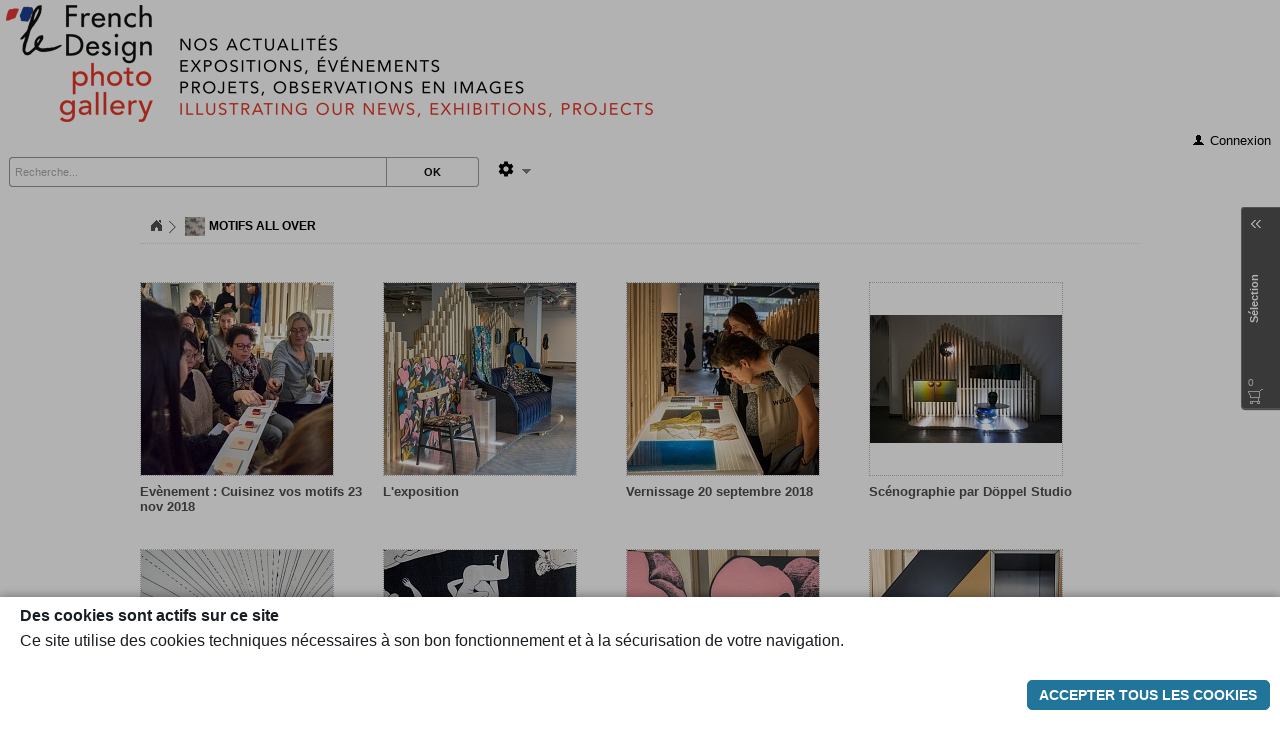

--- FILE ---
content_type: text/html;charset=utf-8
request_url: https://photogallery.lefrenchdesign.org/VIA/categories/1167
body_size: 49311
content:

























	
	



	
	
	


	
































	
	






<!DOCTYPE html PUBLIC "-//W3C//DTD XHTML 1.0 Strict//EN" "http://www.w3.org/TR/xhtml1/DTD/xhtml1-strict.dtd">
<html xmlns="http://www.w3.org/1999/xhtml">
<head>

<title>le FD photo gallery</title>
<meta http-equiv="Content-Type" content="text/html; charset=utf-8" />
<meta http-equiv="X-UA-Compatible" content="IE=edge" />
<meta name="viewport" content="initial-scale = 1.0">
<meta property="ajaris:baseURL" content="/VIA/" />
<meta property="ajaris:language" content="fr" />
<meta property="ajaris:ptoken" content="1Na9ZXa0rorD142L4ziwHWNS9Sq2n2RCt_81qHW0bd0pRNPQqgijm6EfB3VBbRbcv2AFNV4YlKtfTPu1xei6N9X-SLdGRDjr9c1GxurQBCsyDo" />
	



<link rel="shortcut icon" href="/VIA/style/img/fav-icon-1765400499309.png" type="image/x-icon" />


<link rel="stylesheet" href="/VIA/ajathemes/WebSuite/jquery-ui/css/flick/jquery-ui-1.8.13.custom.css" type="text/css">
<link rel="stylesheet" href="/VIA/mod_ajaris/js/jquery.validationEngine/validationEngine.jquery.css?v=6.4.1-24094" type="text/css" />
<link rel="stylesheet" href="/VIA/mod_ajaris/js/video.js_4.12.5.1/video-js.min.css" type="text/css" />
<link rel="stylesheet" type="text/css" href="/VIA/mod_ajaris/js/audiojs/audiojs.css?v=6.4.1-24094" media="screen" />
<link rel="stylesheet" href="/VIA/ajathemes/WebSuite/general.css?v=6.4.1-24094" type="text/css">
<!--[if IE]>
<link rel="stylesheet" href="/VIA/ajathemes/WebSuite/general-ie.css?v=6.4.1-24094" type="text/css" />
<![endif]-->
<!--[if IE 8]>
<link rel="stylesheet" href="/VIA/ajathemes/WebSuite/general-ie8.css?v=6.4.1-24094" type="text/css" />
<![endif]-->
<!--[if lte IE 7]>
<link rel="stylesheet" href="/VIA/ajathemes/WebSuite/general-ie7.css?v=6.4.1-24094" type="text/css" />
<![endif]-->

<link rel="stylesheet" href="/VIA/style/style-1765400499497.css" type="text/css" />















	
	




	
















<script type="text/javascript" src="/VIA/mod_ajaris/js/jquery-1.6.4.min.js"></script>
<script type="text/javascript" src="/VIA/mod_ajaris/js/jquery-ui-1.8.13/jquery-ui.min.js"></script>
<script type="text/javascript" src="/VIA/mod_ajaris/js/jquery-ui-1.8.13/jquery-ui-i18n.min.js"></script>
<script type="text/javascript" src="/VIA/mod_ajaris/js/ajaris-utils.js?v=6.4.1-24094"></script>
<script type="text/javascript" src="/VIA/mod_ajaris/js/ajaris-globals.js?v=6.4.1-24094"></script>
<script type="text/javascript" src="/VIA/mod_ajaris/js/jquery.alphanumeric.pack.js"></script>
<script type="text/javascript" src="/VIA/mod_ajaris/js/jquery.cookie.js"></script>
<script type="text/javascript" src="/VIA/mod_ajaris/js/ajaris-fgmenu.js?v=6.4.1-24094"></script>
<script type="text/javascript" src="/VIA/mod_ajaris/js/aja_common.js"></script>


<!--[if IE]>
<script type="text/javascript">var curvyCornersVerbose = false; var curvyCornersNoAutoScan = true;</script>
<script type="text/javascript" src="/VIA/mod_ajaris/js/curvycorners-2.1.js"></script>
<![endif]-->
<link rel="stylesheet" type="text/css" href="/VIA/orbitvu12/viewer5.css" />
<script type="text/javascript" src="/VIA/orbitvu12/orbitvu.js"></script>
<script type="text/javascript" src="/VIA/mod_ajaris/modules/display/js/swfobject.js"></script>
<script type="text/javascript" src="/VIA/mod_ajaris/js/detectmobilebrowser.js"></script>
<script type="text/javascript" src="/VIA/mod_ajaris/js/video.js_4.12.5.1/video.js"></script>
<script type="text/javascript" src="/VIA/videojs-messages.js?v=6.4.1-24094"></script>
<script type="text/javascript" src="/VIA/mod_ajaris/js/audiojs/audiojs.js?v=6.4.1-24094"></script>


<script type="text/javascript" src="/VIA/mod_ajaris/js/ajaris-mediatooltip.js?v=6.4.1-24094"></script>
<script type="text/javascript">
	
	
		
		
		
		
		
	
	var MediaToolTipConf = {
		maxsize: 300,
		baseURL: "/VIA/",
		enableHTML5Media:true,
		options: "image+caption",
		backgroundColor: "#FFFFFF",
		textColor: "#000000",
		opacity: "100",
		shadow: true,
		roundedCorners: false
	};
</script>

<script type="text/javascript">
	self.name = 'main_ajaris_window';

	
	
	$(document).ready(function() {
		
	});
</script>

<script type="text/javascript">


	$(function() {
		var $container = $("#category-grid-container");
		if ($container.length) {
			var $supercontainer = $("#category-grid-master-container"),
				$cells = $(".category-grid-cell", $container),
				nbTotalCells = $cells.length,
				$firstCell, $lastCell, cellWidth, adaptive, fixedContainerWidth = 1000;
		
			if (nbTotalCells > 0) {
				$firstCell = $($cells.get(0));
				$lastCell = $($cells.get(nbTotalCells - 1));
				cellWidth = $lastCell.width();
				adaptive = $supercontainer.hasClass("adaptive");
				adjustSpaces();
				$container.animate({opacity:1},200);
				$(window).bind("resize.ajaris-category-grid", function() {
					adjustSpaces();
				});
			}
			else {
				$container.css("opacity", 1);
			}
		
			function adjustSpaces() {
				$(".category-grid-padder").remove();
				$container.css("width", adaptive ? "100%": fixedContainerWidth+"px");
				var containerTop = $container.offset().top,
					firstCellTop = $firstCell.offset().top - containerTop,
					lastLineTop = $lastCell.offset().top - containerTop,
					singleLine = (firstCellTop == lastLineTop);

				if (singleLine && nbTotalCells <= 4 && $supercontainer.width() > fixedContainerWidth) {
					$container.css("width", fixedContainerWidth+"px");
				}
		
				if (singleLine) {
					var space = $container.width() - ($lastCell.offset().left - $container.offset().left + cellWidth);
					if (space > 0) {
						var addPaddingLine = false;
						if (nbTotalCells == 1) {
							newPadder(Math.round(space/2)).insertBefore($lastCell);
						}
						else if (nbTotalCells == 2) {
							var fifth = $container.width() / 5,
								gap = $container.width() - 2*fifth - (2*cellWidth);
							if (gap > 0) {
								newPadder(fifth).insertBefore($firstCell);
								newPadder(gap).insertAfter($firstCell);
							}
							else {
								addPaddingLine = true;
							}
						}
						else {
							addPaddingLine = true;
						}
						if (addPaddingLine) {
							newPadder($container.width()).insertAfter($lastCell);
						}
					}
				}
				else {
					// parse last line
					var index = nbTotalCells - 2, $prev = $($cells.get(index)), cntLast = 1;
					while (($prev.offset().top - containerTop) == lastLineTop) {
						cntLast++; index--; $prev = $($cells.get(index));
					}
					if (cntLast == 1) {
						return;
					}
					var lastLineFirstIdx = index+1;

					// parse first line
					var containerLeft = $container.offset().left,
						xarr = [],
						cntFirst = 1;
					xarr.push($firstCell.offset().left - containerLeft);
					index = 1;
					var $next = $($cells.get(index));
					while (($next.offset().top - containerTop) == firstCellTop) {
						cntFirst++; xarr.push($next.offset().left - containerLeft); $next = $($cells.get(++index));
					}

					for (var i = lastLineFirstIdx ; i < nbTotalCells ; i++) {
						var lidx = i - lastLineFirstIdx,
							$c = $($cells.get(i)),
							diff = Math.floor(xarr[lidx] - ($c.offset().left - containerLeft));
						if (diff > 0) {
							newPadder(diff).insertBefore($c);
						}
					}
				}
			}
			function newPadder(w){return $("<div class='category-grid-padder' style='width:"+w+"px;'></div>");}
		}
	});


	$(document).ready(function() {

	});
	
</script>

<script type="text/javascript">
	$(document).ready(function() {
		$("a._thdocslink").click(function() {
			var href = $(this).attr("href");
			$.ajax({
				url:AJARISGLOBALS.rewriteUrl("_register_thlink.do?id=")+$(this).attr("themeId"),
				cache:false,
				complete:function(){document.location.href = href;}
			});
			return false;
		});
	});
</script>
</head>


<body style="background-color: #FFFFFF">
<div id="content">
	<div id="content-container">
		





<div id="ajaris-logger-login-form-placeholder">
	<div id="ajaris-logger-login-form-container" class="ajaris-modal-form-content">
		<iframe name="_loggerSidingFrame" src="/VIA/noop.do" style="display:none;" width="0" height="0" scrolling="no" frameborder="0"></iframe>
		<form id="ajaris-logger-login-form" action="/VIA/noop.do" method="post" target="_loggerSidingFrame" accept-charset="utf-8">
			<table cellpadding="0" cellspacing="0" border="0" style="margin-top:20px;font-weight:bold;">
				<tr><td colspan="2" style="height:8px;"></td></tr>
				<tr>
					<td class="label"><label for="pseudo">Identifiant</label></td>
					<td><input id="ajaris-logger-pseudo" type="text" name="pseudo" value="" spellcheck="false" /></td>
				</tr>
				<tr>
					<td class="label" style="padding-top:5px;"><label for="password">Mot de passe </label></td>
					<td style="padding-top:5px;"><input type="password" name="password" /></td>
				</tr>
			</table>
			<button type="submit" id="ajaris-logger-login-form-submitter" type="submit">ok</button>
		</form>
	</div>
	<iframe id="ajaris-login-error-stats-marker" src="/VIA/noop.do" statsUrl="/VIA/updatestatsmarker.do?marker=connexion::erreur_login" style="display:none;" width="0" height="0" scrolling="no" frameborder="0"></iframe>
</div>

		











	
	
		











	
	
	
		
		
		
			
		
	



	
	
		
	










	
	
		<div id="box_tetiere">
			
			<a href="http://photogallery.lefrenchdesign.org" style="outline:none;border:0px;" onFocus="if(this.blur)this.blur()"><div style="width:100%;height:100%;"></div></a>
			
		</div>
	


	

		<div id="box_cde_generale" class="cde_generale">
			











	









	
	


	













	
	




	
	
		
	











	
	
	
		
	


































	
	
	
	


















	
	







	
	
	
		
		
	






<script type="text/javascript" src="/VIA/mod_ajaris/js/ajax.js"></script>
<script type="text/javascript" src="/VIA/mod_ajaris/js/aja_common.js"></script>

<script type="text/javascript" src="/VIA/mod_ajaris/js/ajaris-advanced-search-manager.js?v=6.4.1-24094"></script>




<script type="text/javascript" src="/VIA/mod_ajaris/js/jquery.mousewheel.min.js"></script>
<script type="text/javascript" src="/VIA/mod_ajaris/js/jquery.blockUI.js"></script>
<script type="text/javascript" src="/VIA/mod_ajaris/js/jquery.elastic-ajariswebsuite.js"></script>
<link rel="stylesheet" type="text/css" href="/VIA/mod_ajaris/js/jquery.gritter/css/jquery.gritter.css" />
<script type="text/javascript" src="/VIA/mod_ajaris/js/jquery.gritter/jquery.gritter.js"></script>
<script type="text/javascript" src="/VIA/mod_ajaris/js/jquery.validationEngine/jquery.validationEngine-en.js"></script>
<script type="text/javascript" src="/VIA/mod_ajaris/js/jquery.validationEngine/jquery.validationEngine.js?v=6.4.1-24094"></script>
<script type="text/javascript" src="/VIA/mod_ajaris/js/ajaris-logger.js?v=6.4.1-24094"></script>
<script type="text/javascript" src="/VIA/mod_ajaris/js/ajaris-updatepwd.js?v=6.4.1-24094"></script>






<script type="text/javascript" src="/VIA/mod_ajaris/js/ajaris-advanced-search-keywords-list.js?v=6.4.1-24094"></script>

<script type="text/javascript" src="/VIA/mod_ajaris/js/ajaris-advanced-search-interv-list.js?v=6.4.1-24094"></script>



	
		
		
	
	

<script src="/VIA/scripts/cookie-consent-1.1.js" data-cookie-consent="true" data-lang="fr" data-contextpath="/VIA"></script>











<link rel="stylesheet" type="text/css" href="/VIA/mod_ajaris/js/jquery.mCustomScrollbar.13135/jquery.mCustomScrollbar.css" />
<!--[if lte IE 7]>
<link rel="stylesheet" type="text/css" href="/VIA/mod_ajaris/js/jquery.mCustomScrollbar.13135/jquery.mCustomScrollbar-ie7.css" />
<![endif]-->
<script type="text/javascript" src="/VIA/mod_ajaris/js/jquery.mCustomScrollbar.13135/jquery.mCustomScrollbar.js?v=6.4.1-24094"></script>
<script type="text/javascript" src="/VIA/mod_ajaris/js/ajaris-websuite-common.js"></script>
<script type="text/javascript" src="/VIA/mod_ajaris/js/ajaris-websuite-grid.js?v=6.4.1-24094"></script>

<script type="text/javascript" src="/VIA/mod_ajaris/js/ajaris-caddy-pane-manager.js?v=6.4.1-24094"></script>

<script type="text/javascript" src="/VIA/mod_ajaris/js/ajaris-search-options-menu.js?v=6.4.1-24094"></script>


<script type="text/javascript">
	var GCONTEXT = { caddyPaneManager:null, docSheetDisplayer:null, logger:null, pwdmgr:null, modaccount:null, selarray:[] };

	$(function() {
		var $gsearch = $("#sw0");
		$gsearch.data("tokenkw",null);
		$gsearch.autocomplete("destroy").autocomplete({
			source:function(request, response) {
				var jqXHR = $gsearch.data('jqXHR');
    			if (jqXHR) jqXHR.abort();
				jqXHR = $.ajax({
					url:AJARISGLOBALS.rewriteUrl("TSAutocomplete.do"),data:{KeyWord:request.term},type:"POST",cache:false,
					success:function(xml) {
						if ($gsearch.val() == '') {
							response({});
							return;
						}
						var results = [], hintTxt, nb = parseInt($(xml).find('nb').text()), nbtotal = parseInt($(xml).find('total').text());
						if (nb == 0) hintTxt = AJARISGLOBALS.msg("error.nokeyword-found");
						else if (nb < nbtotal) hintTxt = AJARISGLOBALS.msg("error.too-many-keywords-found");
						$(xml).find('token').each(function() { results.push($(this).text()); });
						if (hintTxt && hintTxt.length != 0) {
							results.push("<div class='ajaris-autocomplete-hint-item'>"+hintTxt+"</div>");
						}
						response(results);
					},
					complete:function() {
						$gsearch.removeData('jqXHR');
        			}					
				});
				$gsearch.data('jqXHR',jqXHR);
			},
			open:function(e, ui) {
				var $wdg = $gsearch.autocomplete("widget");
				$wdg.css("width", $gsearch.innerWidth()+"px");
				$wdg.captureMousewheelEvent();
				$("body").trigger("_disable_selectable_lasso_tool");
				$("#search-options-menu").fgMenuHide();
			},
			select:function(e,ui) {
				$gsearch.data("tokenkw",ui.item.value);
				var $selkw = $("<div class='selectedkw-container'></div>");
				$selkw.append($("<div class='kwtoken' tabindex='0'><div class='kwtoken_t' tabindex='1'>"+AJARISUTILS.preserveXMLEntities(ui.item.value)+"</div><div class='kwtoken_x'>x</div></div>"));
				$selkw.appendTo($gsearch.parent());
				$gsearch.hide();
				if (e.keyCode != $.ui.keyCode.ENTER) {
					$(".kwtoken_x",$selkw).show().click(function() {
						$selkw.remove();
						$gsearch.data("tokenkw",null).val("").show().focus().select();
					});
					$(".kwtoken_t",$selkw).bind("mousedown focus", function(e) {
						$(this).blur().parent().focus();
					});
					$(".kwtoken",$selkw).bind("keydown", function(e) {
						if (e.keyCode == $.ui.keyCode.BACKSPACE || e.keyCode == $.ui.keyCode.DELETE) {
							$(this).find(".kwtoken_x").trigger("click");
						}
						else if (e.keyCode == $.ui.keyCode.ENTER) {
							$("#FormSearchKeyWord").trigger("submit");
						}
						return false;
					});
				}
				else {
					$(".kwtoken",$selkw).flashMeSmooth();
					setTimeout(function() {
						$("#FormSearchKeyWord").trigger("submit");
					}, 500);
				}
			},
			close:function() {
				var $wdg = $gsearch.autocomplete("widget");
				$wdg.captureMousewheelEvent();
				$(".ajaris-autocomplete-hint-tip").remove();
				$("body").trigger("_activate_selectable_lasso_tool");
			},
			appendTo:"body",
			delay:500,
			minLength:2
		})
		.blur(function(e) {
    		var jqXHR = $(this).data('jqXHR');
    		if (jqXHR) jqXHR.abort();
    		$(this).removeData('jqXHR');
    		setTimeout(function() { $(this).autocomplete("close"); }, 200);
		})
		.keyup(function(e) {
			if (e.keyCode == 13) {
    			setTimeout(function() { $(this).autocomplete("close"); }, 200);
			}
			if (this.value.length == 0) {
    			var jqXHR = $(this).data('jqXHR');
    			if (jqXHR) jqXHR.abort();
    			$(this).removeData('jqXHR');
    			setTimeout(function() { $(this).autocomplete("close"); }, 200);
			}
			return false;
		});

		$gsearch.autocomplete().data("autocomplete")._renderItem = function(ul,item) {
			return $("<li></li>")
				.data("item.autocomplete",item)
				.append((item.label.indexOf("<div class='ajaris-autocomplete-hint-item'") == 0)?item.label:"<a>"+AJARISUTILS.preserveXMLEntities(item.label)+"</a>")
				.appendTo(ul);
		}
	});
	

	$(function() {
		$("#FormSearchKeyWord").submit(function() {
			var $sw = $("#sw0"), inSelection = $sw.data("inSelection") == true, tokenkw = $sw.data("tokenkw"), req;
			if (tokenkw != null) {
				$sw.val(tokenkw);
				req = AJARISGLOBALS.rewriteUrl(inSelection?"filterkw.do":"searchkw.do");
			}
			else {
				req = AJARISGLOBALS.rewriteUrl(inSelection?"filter.do":"search.do");
				$sw.val($sw.hasClass("searchinited")?"":$.trim($sw.val()));
			}
			document.location.href = req+"?q="+encodeURIComponent($sw.val());
			return false;
		});

		$(document).bind("ajaris.change_docs_search_bases_list", function(e, param) {
			$.ajax({
				url:AJARISGLOBALS.rewriteUrl("SetDocSearchBases.do")+"?searchBases="+param.bases,
				cache:false,
				success:function() {
					$("#FormSearchKeyWord").attr("action",AJARISGLOBALS.rewriteUrl("search.do"));
					$("#searchzone_options_menu_container").searchOptionsMenu("update", {listBases: param.bases, label: param.label});
					$("form[role=searchform]").each(function() {
						var f = $(this).get(0);
						if (f != null) f.searchBases.value = param.bases;
					});
				}
			});			
		});
	});

	function gotoLastResult(page) {
		$.ajax({
			url:AJARISGLOBALS.rewriteUrl("lastsearch.do"),cache:false,
			success:function(xml) {
				if (xml && $.isXMLDoc(xml)) {
					var url = $(xml).find("url").first().text();
					if (url.length) {
						var p = $.getUrlVar(url,"page");
						if (page == 1 || (p == undefined || p.length == 0 || isNaN(p) || typeof p !== 'number' && p % 1 != 0)) {
							url = $.setURLParam(url, "page", 1);
						}
						document.location.href = url;
					}
				}
			}
		});
	}
	

	
	$(document).ready(function() {




		var nbBases = 0;



		$("#sw0").focus(function() {
			if ($(this).hasClass("searchinited")) {
				$(this).removeClass("searchinited");
				$(this).val("");
			}
		});

		$("#sw0").mousedown(function() {
			if ($(this).hasClass("searchinited")) {
				$(this).removeClass("searchinited");
				$(this).val("").focus();
				return false;
			}
		});
		
		if (!$("#sw0").hasClass("searchinited")) {
			var v = $("#sw0").val();
			$("#sw0").focus().val("").val(v);
		}

		$("#doc-global-search-submit").click(function() {
			$("#FormSearchKeyWord").submit();
		});

		// init menus
		if ($("#navigation-menu-items").find("ul.fg-menu-list").first().find("li").length > 0) {
			$("#navigation-menu-dropdown-icon").show();
			$("#navigation-menu").fgMenu({
				content:$('#navigation-menu').next().html(),
				showSpeed:100,width:160,
				onHover:true,linkHover:"fg-menu-item-hovered",callerOnState:"fg-menubar-item-hovered",
				customCss:{
					"-moz-box-shadow":"0 3px 8px rgba(0,0,0,0.25)","-webkit-box-shadow":"0 3px 8px rgba(0,0,0,0.25)","box-shadow":"0 3px 8px rgba(0,0,0,0.25)",
					"background":"#FFFFFF",
					"border":"1px solid #BFBFBF"
				}
			});
		}
		else {
			$("#navigation-menu-dropdown-icon").hide();
			$("#navigation-menu").css("cursor","default").click(function() { return false; });
		}

		$("#languages-menu").fgMenu({
			content:$('#languages-menu').next().html(),
			showSpeed:100,
			width:150,
			onHover:true,
			linkHover:"fg-menu-item-hovered",
			callerOnState:"fg-menubar-item-hovered",
			customCss: {
				"-moz-box-shadow":"0 3px 8px rgba(0,0,0,0.25)","-webkit-box-shadow":"0 3px 8px rgba(0,0,0,0.25)","box-shadow":"0 3px 8px rgba(0,0,0,0.25)",
				"background":"#FFFFFF",
				"border":"1px solid #BFBFBF"
			},
			onchange:function(val, text) {
				$.ajax({
					url:"/VIA/ChangeLanguage.do?lang="+val,
					cache:false,
					success:function() {



						document.location.href = document.location.href;


					}
				});
				return false;
			}
		});


		$("#expert-search-menu").fgMenu({
			content:$('#expert-search-menu').next().html(),
			showSpeed:100,width:200,onHover:true,linkHover:"fg-menu-item-hovered",callerOnState:"fg-menubar-item-hovered",
			customCss:{
				"-moz-box-shadow":"0 3px 8px rgba(0,0,0,0.25)","-webkit-box-shadow":"0 3px 8px rgba(0,0,0,0.25)","box-shadow":"0 3px 8px rgba(0,0,0,0.25)",
				"background":"#FFFFFF",
				"border":"1px solid #BFBFBF"
			},
			onchange:function(val, text) {

				if (val == 'docs-adv-search') {
					advSearchDialog({position:{my:'top',at:'top',offset:"0 "+Math.round($("#expert-search-menu").position().top+60),of:window} });
				}




 				return false;
			}
		});



	
	
	
	

	
	
	
	

	
	
	
		
		
		
		
	

	var advSearchPage = null;
	var advSearchMgr = null;

	function advSearchDialog(opts) {
		if (advSearchMgr == null) {
			advSearchMgr = new AdvancedSearchManager({dateFormat:"jj/mm/aaaa"});
		}
		advSearchMgr.open({
			dialogSelector:"#docs-advanced-search-dialog",position:opts.position,anchorTo:opts.anchorTo,
			loadSearchSetUrl:"/VIA/LoadAdvancedSearchFields.do",

			loadThesaurusUrl:"/VIA/TSAutocomplete.do",


			loadEnumUrl:"/VIA/EnumGetAutocompleteKeywordsList.do",

			setSearchBasesUrl:"/VIA/SetDocSearchBases.do",
			searchAction:"/VIA/searchadv.do",
			filterAction:"/VIA/filteradv.do",
			searchOptionsMenu:{
				container:$("#advsearch_options_menu_container"),
				anchor:$("#advsearch-options-menu"),
				label:$("#advsearch-options-menu-selected"),
				items:$("#advsearch-options-menu-items"),
				deployer:$("#advsearch-options-menu-selected-down-arrow")
			},
			statsIFrame:$("#advsearch-stats-frame"),
			onSetSearchBases:function(searchBases, searchBasesMenuText) {
				$(document).trigger("ajaris.change_docs_search_bases_list", {bases:searchBases, label:searchBasesMenuText});
			},
			onInvalidDate:function(cb) { AJARISGLOBALS.alert("error-invalid-date", null, cb); },
			savedSearchSetSessionBean:"SESSION_DOC_ADVANCED_SEARCH",
			searchOptions:"ASH",

			useThesaurusOrEnum:true,


			useThesaurusForAllFields:true,

			initialSearchLines:4,
			maxSearchLines:4,
			currentBase:1,
			multiBases:false,
			language:"fr",
			onOpen:function() {
				$("#advanced-search-button").addClass("disabled");
				$.fgMenuHideAll();
				$("body").trigger("_disable_selectable_lasso_tool");
			},
			onClose:function() {
				$("#advanced-search-button").removeClass("disabled");
				$("body").trigger("_activate_selectable_lasso_tool");
			},
			closable:(advSearchPage != true)
		});
	}

	$("#advanced-search-button, #advanced-search-extended-button").click(function() {
		advSearchDialog({position:{my:'top',at:'top',offset:"0 "+Math.round($("#advanced-search-button").position().top+60),of:window}});
		return false;
	});

	if (advSearchPage == true) {
		var dtop = 100;
		if ($("#advanced-search-button").length) {
			dtop = $("#advanced-search-button").position().top+60;
		}
		else if ($("#expert-search-menu").length){
			dtop = $("#expert-search-menu").position().top+60;
		}
		advSearchDialog({position:{my:'top',at:'top',offset:"0 "+Math.round(dtop),of:window}});
	}









	$("#searchzone_options_menu_container").searchOptionsMenu({
		anchor:$("#search-options-menu"),
		label:$("#search-options-menu-selected"),
		items:$("#search-options-menu-items"),
		deployer:$("#search-options-menu-selected-down-arrow"),
		searchInput:$("#sw0"),
		onShow:function() { $("#sw0").autocomplete("close"); },
		onChange:function(basesList, inSelection, basesMenuLabel) {
			$("#sw0").data("inSelection", (inSelection == true) ? true:null);
			setTimeout(function() { if (!$("#sw0").hasClass("searchinited")) $("#sw0").focus().val($("#sw0").val()); },500);
			if (!inSelection) {
				$(document).trigger("ajaris.change_docs_search_bases_list", {bases:basesList, label:basesMenuLabel});
			}
		}
	});

	var thePlatorm = navigator.platform.toLowerCase();
	var isIOS = (thePlatorm.indexOf("ipad") >= 0 || thePlatorm.indexOf("iphone") >= 0 || thePlatorm.indexOf("ipod") >= 0);
	if (isIOS) {
		$("#box_cde_generale").css("height","80px");
		$("#barre-nav-lower-side-table").css("margin-top","2px");
		$("#searchzone_container").css("margin-top","8px");
	}


	
	
	
	
		
		
		
		
		
	

		initCaddies();
		function initCaddies() {
			GCONTEXT.caddyPaneManager = new CaddyPaneManager({
				caddiesAvailable:false,

				enabled:true,
				getSelectionArray:function() { return GCONTEXT.selarray; },

				initialState:'c',

				onChange:function() {

					updateCaddyTokens();

				},
				skin:"dark",
				tooltipType:"image+caption",
				gridBackground:"#DADADA",
				maxDocs:200
			});



	
	




			function updateCaddyTokens() {
				var currentCaddy = GCONTEXT.caddyPaneManager.getCurrentCaddy();
				$(".caddy-token").each(function() {
					var cl = $(this).attr("caddies");
					if (cl == undefined) cl = "";
					if (cl.indexOf(currentCaddy) >= 0) {
						$(this).removeClass("BtSelectDoc").addClass("BtDeSelectDoc").attr("title", "Retirer de la s\u00E9lection");
					}
					else {
						$(this).removeClass("BtDeSelectDoc").addClass("BtSelectDoc").attr("title", "Ajouter \u00E0 la s\u00E9lection");
					}
				});
			}
			updateCaddyTokens();

		}

		$(document).bind("cart-maximum-reached",function(e,p){
			if (p && p.$cart && p.msg && p.msg.length) {
				p.$cart.validationEngine('showPrompt',p.msg,'red',"topRightAlignLeft",true,{delay:5000,click:true});
			}
		});

		
	$("#login-link").click(function() {
		if (GCONTEXT.logger == null) GCONTEXT.logger = new AjarisLogger();
		GCONTEXT.logger.open({
			connect:function() {
				document.location.href = "/VIA/Index.do";
			},
			ssoConnect:function(link) {
				document.location.href = link;
			}
		});
		return false;
	});



	AJARISGLOBALS.keepalive();



});
</script>

<script type="text/javascript">
	var G_IFRAMECTX = null;
	if (window.self !== window.top) {
		var G_IFRAMECTX = {
			iframeTop:0,iframeHeight:document.getElementById("content-container").offsetHeight,
			parent:{scrollTop:0,width:0,height:0}
		};

		$(function() {
			parent.postMessage({message:"ajaris-frame-ready"}, "*");

			// iframe height
			setInterval(function() {
				var container = document.getElementById("content-container");
				if (G_IFRAMECTX.iframeHeight != container.offsetHeight) {
					G_IFRAMECTX.iframeHeight = container.offsetHeight;
					parent.postMessage({message:"ajaris-frame-height-change",value:G_IFRAMECTX.iframeHeight}, "*");
				}
			},500);
		
			$(document).bind("ajaris-frame-height-change", function(e, data) {
				if (data && data.value) {
					parent.postMessage({message:"ajaris-frame-height-change",value:data.value}, "*");
				}
			});
		});

		// iframe top position / parent window scroll position
		var eventMethod = window.addEventListener ? "addEventListener" : "attachEvent";
		var eventer = window[eventMethod];
		var messageEvent = eventMethod == "attachEvent" ? "onmessage" : "message";
		eventer(messageEvent,function(e) {
			if (!e || !e.data) return;
			var evt = e.data;
			if (!evt.message) return;
			if (!(typeof evt.message === 'string' || evt.message instanceof String)) return;

			if (evt.message == "ajaris-frame-top-position" && evt.value) {
				G_IFRAMECTX.iframeTop = evt.value;
			}
			else if (evt.message == "ajaris-frame-parent-window-scroll-top" && evt.value) {
				G_IFRAMECTX.parent.scrollTop = evt.value;
			}
			else if (evt.message == "browser-window-dimensions" && evt.value) {
				G_IFRAMECTX.parent.width = evt.value.width;
				G_IFRAMECTX.parent.height = evt.value.height;
			}
		},false);
	}
</script>



<div id="barre-nav-parent">
<div style="max-height:30px;overflow-y:hidden;">
<table width="100%" border="0" cellpadding="0" cellspacing="0" style="padding:0;margin:0;">
	<tr>
		<td style="width:8px;"></td>
		<td valign="top" scope="col" align="left">
			<div>
				
					
						
						
						
					
				
					
						
						
						
					
				
					
						
						
						
					
				

				


				
				
			</div>
		</td>

		<td valign="top" scope="col" align="right">
			








































	
	




	









	





	
	
		<div style="float:right;">
			
			

			
				
				 
					
					
					<div class="barre_nav_cde">
						<a id="login-link" href="" class="fg-button fg-button-icon-right ui-widget ui-state-default ui-corner-all fg-button-simplelink" style="padding-right:0px;">
							<div class="icon-menu-user"></div>
							<span>Connexion</span>
						</a>
					</div>
				
				
				
			
		</div>
	


		</td>
		<td style="width:8px;"></td>
	</tr>
</table>
</div>

<div>
	<table id="barre-nav-lower-side-table" border="0" cellpadding="0" cellspacing="0" style="margin-top:4px;float:left;">
		<tr>
			<td style="width:8px;"></td>
			<td style="width:305px;" align="left" valign="middle">
				<form id="thesausearchkwForm" name="thesausearchkwForm" action="/VIA/searchkw.do" method="get" style="padding:0;margin:0;" accept-charset="utf-8">
					<input type="hidden" name="q" value="" />
				</form>
				<form name="filterfacetkwForm" action="/VIA/filterkw.do" method="get" style="padding:0;margin:0;" accept-charset="utf-8">
					<input type="hidden" name="f" value="" />
					<input type="hidden" name="q" value="" />
				</form>
				<form name="FormSearchKeyWord" id="FormSearchKeyWord" action="/VIA/search.do" method="get" style="padding:0;margin:0;" accept-charset="utf-8">
					<table border="0" cellpadding="0" cellspacing="0" style="padding:0;margin:0;">
						<tr>
							<td>
								<div id="searchzone_container">
									<div id="searchzone_input_text_container">
										<div id="searchzone_input_text_container_background"></div>
										<input id="sw0" name="q" type="text" autocomplete="off" value="Recherche..." class="searchinited" />
									</div>
									<div id="searchzone_options_menu_container">
										<a id="search-options-menu" href="javascript:void(0)" class="fg-button fg-button-icon-right ui-widget ui-state-default ui-corner-all">
											<span id="search-options-menu-selected-down-arrow" class="ui-icon menu-dropdown-gray-icon"></span>
											<div id="search-options-menu-selected">tous les documents</div>
										</a>
										<div id="search-options-menu-items" class="fg-menu-collapsed">
											<ul class="fg-menu-list">
												<li class="fg-checkable-item">
													
													
													<input type="checkbox" value="all" checked /><div class="fg-checkable-item-label"><span>tous les documents</span></div>
												</li>
												
												
											</ul>
										</div>
									</div>
									
									<div id="searchzone_submit_container">
										<input type="submit" value="OK">
									</div>
								</div>
							</td>
						</tr>
					</table>
				</form>
			</td>
			<td valign="middle" style="padding:0px 5px 0px 5px;margin:0;"></td>

		
		 
			<td align="left" valign="middle" style="padding:0px;margin:0px;">
				<div class="barre_nav_cde" style="margin:0;padding:0;z-index:0;">
					<a id="expert-search-menu" tabindex="0" href="#expert-search-menu-items" class="fg-button fg-button-icon-right ui-widget ui-state-default ui-corner-all" style="padding-top:2px;padding-bottom:2px;">
						<span class="ui-icon menu-dropdown-icon"></span>
						<span class="icon-menu-expert" style="cursor:pointer;"></span>
					</a>
					<div id="expert-search-menu-items" class="fg-menu-collapsed">
						<ul class="fg-menu-list">
							
								<li><a href="#" value="docs-adv-search">Recherche avancée</a></li>
							
							
							
							
						</ul>
					</div>
				</div>
			</td>
		
		
		

		</tr>
	</table>
	<div class="clear"></div>
	<div id="barre-nav-lower-side"></div>
</div>


	<div id="docs-advanced-search-dialog" title="" class="box-advsearch">

		<div class="advsearch-title" style="padding:8px;">Recherche avancée</div>
		

		<div style="position:absolute;top:30px;left:15px;width:610px;padding:10px;overflow:hidden;">
			<form name="advSearchForm" action="/VIA/searchadv.do" method="post" style="padding:0px;margin:0px;margin-top:20px;" role="searchform" accept-charset="utf-8">
				<input type="hidden" name="searchBases" value="" />
			</form>
		</div>
		<div id="advsearch_options_menu_container">
			<div id="advsearch-options-menu-selected-label">Ensemble de recherche :</div>
			<div style="position:absolute;top:0px;left:265px;width:315px;text-align:left;">
				<a id="advsearch-options-menu" href="javascript:void(0);" class="fg-button fg-button-icon-right ui-widget ui-state-default ui-corner-all">
					<span id="advsearch-options-menu-selected-down-arrow" class="ui-icon menu-dropdown-gray-icon"></span>
					<div id="advsearch-options-menu-selected">tous les documents</div>
				</a>
				<div id="advsearch-options-menu-items" class="fg-menu-collapsed">
					<ul class="fg-menu-list">
						<li class="fg-checkable-item">
							
							
							<input type="checkbox" value="all" checked /><div class="fg-checkable-item-label"><span>tous les documents</span></div>
						</li>
						
						
					</ul>
				</div>
			</div>
		</div>
		<iframe id="advsearch-stats-frame" src="/VIA/noop.do" statsUrl="/VIA/updatestatsmarker.do?marker=recherche::recherche_avancee::formulaire_recherche_avancee" style="display:none;" width="0" height="0" scrolling="no" frameborder="0"></iframe>
		<div style="position:absolute;left:10px;height:30px;width:625px;bottom:5px;">
			<button role="reset" style="float:left;margin-left:5px;">R&eacute;initialiser</button>
			<button role="submit" style="float:right;margin-left:5px;">Rechercher</button>

		</div>
		<a role="closebox" class="tiny-close-box" title="" style="position:absolute;right:0px;top:0px;"></a>
	</div>









</div> 



<div id="thesaurus-pane-dialog"></div>
<div id="keywordslist-dialog"></div>

		</div>
		<div class="clear"></div>
		
			
				
				
					
					
						













	
		
		
	
	





















<div id="category-grid-master-container" class="unselectable ">
	<div style="padding-top:10px;padding-bottom:10px;">
		









	
	

<div id="box_cde_breadcrumb">
	<table width="100%" border="0" cellpadding="0" cellspacing="0" class="cde_breadcrumb">
		<tr>
			<td style="width:8px;"></td>
			<td valign="top">
				<div id="box_breadcrumb" class="breadCrumb breadcrumb-module">
					<ul id="breadcrumbs_list"><li class='firstcrumb' level='0' searchLevel='' searchType=''><a href='/VIA/Index.do'>Accueil</a></li><li class='lastcrumb' level='1' searchLevel='' searchType=''><span class="pictorial-breadcrumb"><img src='/VIA/JPGPreview/th_dfrcrj5ykc.jpg?previewRefNum=dfrcrj5ykc&sizeMax=20' />MOTIFS ALL OVER</span></li></ul>
				</div>
			</td>
			<td style="text-align:right;"></td>
			<td style="width:8px;"></td>
		</tr>
	</table>
	<div class="breadCrumbLineSeparator" style="width:100%;height:2px;"></div>
</div>
<div class="clear"></div>

	</div>






	<div id="category-grid-container">
		
			
			
				
					
						
							
						
						
					
				
				
			

			
			
			
				
					
				
				
			

			<div class="category-grid-cell">
				<div class="category-preview-container preview-mediatooltip" title="" tooltipText="true">
					<a ondragstart="return false;" class="_thdocslink" href="/VIA/category/1213" themeId="1213">
						
							
								<div class="category-preview-rect" style="background-image:url(/VIA/JPGPreview/th_dfpijEr7Li.jpg?previewRefNum=dfpijEr7Li&sizeMax=192);" ></div>
							
							
						
					</a>
				</div>
				<div class="category-caption">
					<div class="Titre_Thm">
						
						
							<a class="_thdocslink" href="/VIA/category/1213" themeId="1213">Evènement : Cuisinez vos motifs 23 nov 2018</a>
						
					</div>
					
				</div>
			</div>
			


		
			
			
				
					
						
							
						
						
					
				
				
			

			
			
			
				
					
				
				
			

			<div class="category-grid-cell">
				<div class="category-preview-container preview-mediatooltip" title="" tooltipText="true">
					<a ondragstart="return false;" class="_thdocslink" href="/VIA/category/1169" themeId="1169">
						
							
								<div class="category-preview-rect" style="background-image:url(/VIA/JPGPreview/th_df7ieG5B6i.jpg?previewRefNum=df7ieG5B6i&sizeMax=192);" ></div>
							
							
						
					</a>
				</div>
				<div class="category-caption">
					<div class="Titre_Thm">
						
						
							<a class="_thdocslink" href="/VIA/category/1169" themeId="1169">L&#39;exposition</a>
						
					</div>
					
				</div>
			</div>
			


		
			
			
				
					
						
							
						
						
					
				
				
			

			
			
			
				
					
				
				
			

			<div class="category-grid-cell">
				<div class="category-preview-container preview-mediatooltip" title="" tooltipText="true">
					<a ondragstart="return false;" class="_thdocslink" href="/VIA/category/1176" themeId="1176">
						
							
								<div class="category-preview-rect" style="background-image:url(/VIA/JPGPreview/th_dfrirj59Li.jpg?previewRefNum=dfrirj59Li&sizeMax=192);" ></div>
							
							
						
					</a>
				</div>
				<div class="category-caption">
					<div class="Titre_Thm">
						
						
							<a class="_thdocslink" href="/VIA/category/1176" themeId="1176">Vernissage 20 septembre 2018</a>
						
					</div>
					
				</div>
			</div>
			


		
			
			
				
					
						
							
						
						
					
				
				
			

			
			
			
				
					
				
				
			

			<div class="category-grid-cell">
				<div class="category-preview-container preview-mediatooltip" title="" tooltipText="true">
					<a ondragstart="return false;" class="_thdocslink" href="/VIA/category/1241" themeId="1241">
						
							
								<div class="category-preview-rect" style="background-image:url(/VIA/JPGPreview/th_dfpcn6qzxc.jpg?previewRefNum=dfpcn6qzxc&sizeMax=192);" ></div>
							
							
						
					</a>
				</div>
				<div class="category-caption">
					<div class="Titre_Thm">
						
						
							<a class="_thdocslink" href="/VIA/category/1241" themeId="1241">Scénographie par Döppel Studio</a>
						
					</div>
					
				</div>
			</div>
			

			<div style="height:0px;"></div>


		
			
			
				
					
						
							
						
						
					
				
				
			

			
			
			
				
					
				
				
			

			<div class="category-grid-cell">
				<div class="category-preview-container preview-mediatooltip" title="" tooltipText="true">
					<a ondragstart="return false;" class="_thdocslink" href="/VIA/category/1168" themeId="1168">
						
							
								<div class="category-preview-rect" style="background-image:url(/VIA/JPGPreview/th_dfeT7EKRRT.jpg?previewRefNum=dfeT7EKRRT&sizeMax=192);" ></div>
							
							
						
					</a>
				</div>
				<div class="category-caption">
					<div class="Titre_Thm">
						
						
							<a class="_thdocslink" href="/VIA/category/1168" themeId="1168">Motifs ! </a>
						
					</div>
					
				</div>
			</div>
			


		
			
			
				
					
						
							
						
						
					
				
				
			

			
			
			
				
					
				
				
			

			<div class="category-grid-cell">
				<div class="category-preview-container preview-mediatooltip" title="Quand le motif devient artisteLe motif ne saurait nier ses origines artistes. La main est ce qui donne naissance au motif, d&eacute;li&eacute; par l&rsquo;intelligence et la  sensibilit&eacute; du cr&eacute;ateur. L&rsquo;espace de la maison et de la mode sont r&eacute;invent&eacute;s, sculpt&eacute;s par une subjectivit&eacute;. &Eacute;largissement des perspectives, sculpture de l&rsquo;espace, trompe l&rsquo;oeil : le dessin est roi." tooltipText="true">
					<a ondragstart="return false;" class="_thdocslink" href="/VIA/category/1172" themeId="1172">
						
							
								<div class="category-preview-rect" style="background-image:url(/VIA/JPGPreview/th_dfziKeng4i.jpg?previewRefNum=dfziKeng4i&sizeMax=192);" ></div>
							
							
						
					</a>
				</div>
				<div class="category-caption">
					<div class="Titre_Thm">
						
						
							<a class="_thdocslink" href="/VIA/category/1172" themeId="1172">Esquisses Exquises</a>
						
					</div>
					
				</div>
			</div>
			


		
			
			
				
					
						
							
						
						
					
				
				
			

			
			
			
				
					
				
				
			

			<div class="category-grid-cell">
				<div class="category-preview-container preview-mediatooltip" title="Quand le motif devient obsessionComme un lierre sauvage, le motif s&rsquo;&eacute;tend sans complexe sur les sols, sur les murs, au plafond. Il conquiert l&rsquo;espace en douceur mais r&eacute;solument, dans une transversalit&eacute; qui pulv&eacute;rise les anciennes s&eacute;parations entre la mode et le design, l&rsquo;architecture et l&rsquo;ameublement." tooltipText="true">
					<a ondragstart="return false;" class="_thdocslink" href="/VIA/category/1170" themeId="1170">
						
							
								<div class="category-preview-rect" style="background-image:url(/VIA/JPGPreview/th_dfXcAyzroc.jpg?previewRefNum=dfXcAyzroc&sizeMax=192);" ></div>
							
							
						
					</a>
				</div>
				<div class="category-caption">
					<div class="Titre_Thm">
						
						
							<a class="_thdocslink" href="/VIA/category/1170" themeId="1170">Floral frénétique</a>
						
					</div>
					
				</div>
			</div>
			


		
			
			
				
					
						
							
						
						
					
				
				
			

			
			
			
				
					
				
				
			

			<div class="category-grid-cell">
				<div class="category-preview-container preview-mediatooltip" title="Quand le motif devient architectureEntre le trait &agrave; la main et les possibilit&eacute;s de la technique, se tient le dessin contemporain. Le trait s&rsquo;acoquine avec le dessin algorithmique, intelligence humaine et intelligence artificielle en parfaite intelligence. En investissant des espaces inattendus, tapis, panneaux, vases ou cuir mural, le motif immersif se propose de secouer la g&eacute;om&eacute;trie de l&rsquo;espace v&eacute;cu, intens&eacute;ment." tooltipText="true">
					<a ondragstart="return false;" class="_thdocslink" href="/VIA/category/1171" themeId="1171">
						
							
								<div class="category-preview-rect" style="background-image:url(/VIA/JPGPreview/th_dfRT57KpBT.jpg?previewRefNum=dfRT57KpBT&sizeMax=192);" ></div>
							
							
						
					</a>
				</div>
				<div class="category-caption">
					<div class="Titre_Thm">
						
						
							<a class="_thdocslink" href="/VIA/category/1171" themeId="1171">Géométrie expressives</a>
						
					</div>
					
				</div>
			</div>
			

			<div style="height:0px;"></div>


		
			
			
				
					
						
							
						
						
					
				
				
			

			
			
			
				
					
				
				
			

			<div class="category-grid-cell">
				<div class="category-preview-container preview-mediatooltip" title="Quand le motif devient techniqueLa technique est un exhausteur de saveur pour le motif. Ses possibilit&eacute;s le font interagir avec l&rsquo;observateur et son environnement, fonctionnalisant l&rsquo;esth&eacute;tique et embellissantl&rsquo;usage : textiles techniques, sportwear, panneaux acoustiques, fibres luminescentes, peintures lenticulaires deviennent autantde prototypes d&rsquo;un design augment&eacute; ou la fonction et l&rsquo;usage ne font plus qu&rsquo;un." tooltipText="true">
					<a ondragstart="return false;" class="_thdocslink" href="/VIA/category/1173" themeId="1173">
						
							
								<div class="category-preview-rect" style="background-image:url(/VIA/JPGPreview/th_df5ixp547i.jpg?previewRefNum=df5ixp547i&sizeMax=192);" ></div>
							
							
						
					</a>
				</div>
				<div class="category-caption">
					<div class="Titre_Thm">
						
						
							<a class="_thdocslink" href="/VIA/category/1173" themeId="1173">Luminescences chromatiques</a>
						
					</div>
					
				</div>
			</div>
			


		
			
			
				
					
						
							
						
						
					
				
				
			

			
			
			
				
					
				
				
			

			<div class="category-grid-cell">
				<div class="category-preview-container preview-mediatooltip" title="Quand le motif devient sloganTaille XXL, le motif se fait message, slogan ou &eacute;tendard : usant de toutes les ressources de la typographie et de la punch line, il investit en toutes lettres les cr&eacute;ations des d&eacute;fil&eacute;s de mode ou les parois des int&eacute;rieurs pour inciter &agrave; penser, &agrave; agir, &agrave; revendiquer. Avec ironie et malice." tooltipText="true">
					<a ondragstart="return false;" class="_thdocslink" href="/VIA/category/1174" themeId="1174">
						
							
								<div class="category-preview-rect" style="background-image:url(/VIA/JPGPreview/th_dfeipjK5Li.jpg?previewRefNum=dfeipjK5Li&sizeMax=192);" ></div>
							
							
						
					</a>
				</div>
				<div class="category-caption">
					<div class="Titre_Thm">
						
						
							<a class="_thdocslink" href="/VIA/category/1174" themeId="1174">Manifesto</a>
						
					</div>
					
				</div>
			</div>
			


		
			
			
				
					
						
							
						
						
					
				
				
			

			
			
			
				
					
				
				
			

			<div class="category-grid-cell">
				<div class="category-preview-container preview-mediatooltip" title="Quand le motif devient innovationNouveaux mat&eacute;riaux et proc&eacute;d&eacute;s, syst&egrave;mes innovants, mati&egrave;re et motif se confondent pour ne faire plus qu&rsquo;un.Alors que la mati&egrave;re d&eacute;voile le motif, le motif d&eacute;voile l&rsquo;innovation.La collection de mat&eacute;riaux de l&rsquo;Innovath&egrave;que de l&rsquo;Institut technologique FCBA nous surprend par de subtiles jeux d&rsquo;optique et de texture." tooltipText="true">
					<a ondragstart="return false;" class="_thdocslink" href="/VIA/category/1175" themeId="1175">
						
							
								<div class="category-preview-rect" style="background-image:url(/VIA/JPGPreview/th_dfzi69Ky4i.jpg?previewRefNum=dfzi69Ky4i&sizeMax=192);" ></div>
							
							
						
					</a>
				</div>
				<div class="category-caption">
					<div class="Titre_Thm">
						
						
							<a class="_thdocslink" href="/VIA/category/1175" themeId="1175">Matériothèque</a>
						
					</div>
					
				</div>
			</div>
			


		
	</div>



</div>
<div class="clear"></div>

					
				
			
			
		



	</div>
</div>













<div id="footer" style="width:auto;">
	
		
		
			
			
			
			
			<table width="100%" height="35px" border="0" cellpadding="0" cellspacing="0" class="footer-filler" style="height:35px;background-color:#FFFFFF;">
				<tr><td>&nbsp;</td></tr>
			</table>
		
	

	
		

		<table border="0" align="center" cellpadding="0" cellspacing="0" style="height:25px;">
			<tr><td>









	
	
		










	





<div id="box_cde_statique" style="overflow-y: hidden;">
	<ul class="cde_statique">
		
			
			
				<li class="BtLienStat1">
					<a href="/VIA/info1.do" target="_blank">Mentions Légales</a>
				</li>
			
		
			
			
				<li class="BtLienStat2">
					<a href="/VIA/info2.do" target="_blank">Conditions Générales d'Utilisation</a>
				</li>
			
		
			
			
				<li class="BtLienStat3">
					<a href="/VIA/info3.do" target="_blank"><a href='http://www.lefrenchdesign.org/contact-et-newsletter/' target='_blank'>Contact</a></a>
				</li>
			
		
			
			
				<li class="BtLienStat4">
					<a href="/VIA/info4.do" target="_blank"><a href="http://www.lefrenchdesign.org" target="_blank">le French Design by VIA</a></a>
				</li>
			
		
			
			
		
			
			
		
		


		<li class="BtHelp"><a href="javascript:void(0)" onclick="openBrWindow('/VIA/faq.do','Aide','width=570,height=600,left=0,top=0,scrollbars=yes');">Aide</a></li>



	</ul>
</div>

	
</td></tr>
		</table>
	
</div>

















	
	





	











<div id="caddies-pane" class="unselectable">
	<div id="caddies-pane-drop-receiver"></div>
	<div id="caddies-pane-caddy-name-minimized"></div>
	<div id="caddies-pane-minimized-size-info" class="preview-mediatooltip gotocaddylink" title="" captionId="media_tip_goto-caddy" tooltipStyle="#000;#fff;0.8;1px solid #fff"></div>
	<div id="caddies-pane-maximized-size-info"></div>
	
	
	
		<select id="caddies-select">
			
			
			<option value="0" caddy="true" caddySize="0">Sélection</option>
		</select>
		<div id="caddies-stack-name">
			Sélection
		</div>
	
	
	<div id="caddies-pane-toggler" class="caddypanetoggler"></div>
	<div id="caddies-pane-minimized-toggler" class="caddypanetoggler"></div>
	
		
			
				
				
				
			
		
	
	<div id="caddies-pane-minimized-bottom-pane">
		
			<div id="caddies-pane-icon-minimized" class="preview-mediatooltip gotocaddylink" title="" captionId="media_tip_goto-caddy" tooltipStyle="#000;#fff;0.8;1px solid #fff"></div>
			<div id="media_tip_goto-caddy" style="display:none;">Voir sélection</div>
		
	</div>
	<div id="caddies-pane-maximized-bottom-pane">
		
			<div class="gotocaddylink" id="caddies-pane-icon-maximized">Voir sélection</div>
			<span class="gotocaddylink" style="font-size:10px;vertical-align:middle;">Voir sélection</span>
		
		<div id="caddies-pane-empty-icon" class="preview-mediatooltip" tooltipText="true" title=""></div>
	</div>
	<div id="caddy-grid" unselectable="on" onselectstart="return false;" class="unselectable"></div>
	<div id="caddy-drag-helper"></div>
	<div id="caddies-pane-minimized-warning" class="caddy-warning"></div>
	<div id="caddies-pane-maximized-warning-shadow" class="caddy-warning"></div>
	<div id="caddies-pane-maximized-warning" class="caddy-warning"></div>
	
		
			
			
		
	
	<div id="caddies-pane-putoffcaddy-drop-zone">
		<div id="caddies-pane-putoffcaddy-drop-zone-text">Déposer ici pour retirer de la sélection</div>
	</div>
</div>
<div id='ajaris-caddy-rename-dlog' style='display:none;overflow:hidden;'></div>


</body>
</html>


--- FILE ---
content_type: text/html;charset=utf-8
request_url: https://photogallery.lefrenchdesign.org/VIA/cookiesConsentUI.do?lang=fr
body_size: 3589
content:











	
	
		
	






<style>

.cookies-consent-blockui {
	width:100%;height:100%;position:absolute;top:0px;left:0px;background:rgba(0,0,0,0.3);
}

#cookies-consent-banner {
	position:fixed;
	width:100%;
	left:0px;
	bottom:-2000px;
	height:200px;
	min-height:100px;
	font-family: 'HelveticaNeue-Light','Helvetica Neue Light','Helvetica Neue','open sans',arial,helvetica,sans-serif;
	font-size:16px;
	background: rgb(260, 260, 260);
	color:rgb(25, 30, 35);
	-webkit-box-shadow: 0 0 10px rgba(0,0,0,0.4);
    -moz-box-shadow: 0 0 10px rgba(0,0,0,0.4);
    box-shadow: 0 0 10px rgba(0,0,0,0.4);
}

#cookies-consent-buttons {
	height:auto;justify-content:flex-end;display:flex;
}

#cookies-consent-banner .button {
    border-radius: 5px;
    color: rgb(33, 117, 155);
	border: 1px solid rgb(33, 117, 155);
	background-color: transparent;
	margin-left: .5em;
	font-size: .9em;
    font-weight: 700;	
    padding: .4em .8em;
	white-space: nowrap;
	cursor:pointer;
	text-align:center;
	overflow:hidden;
	white-space:nowrap;
	text-overflow:ellipsis;
   -moz-user-select:-moz-none;-khtml-user-select:none;-webkit-user-select:none;-ms-user-select:none;user-select:none;
}

@media(max-width : 768px) {
	#cookies-consent-buttons {
		flex-direction : column;
		align-items: center;
		align-content: center;
		right:unset;bottom:32px;left:0px;
		width:100%;
	}
	#cookies-consent-buttons .button {
		margin-left: 0;
		width:80%;
		margin-top: 10px;
		white-space: unset;
	}
}

#cookies-consent-banner #cookies-consent-accept-all.button {
    color: #fff;
	background-color: rgb(33, 117, 155);
	border: 1px solid rgb(33, 117, 155);
}

#cookies-consent-banner .button:hover {
	color:#888;border-color: #888;
}

#cookies-consent-banner #cookies-consent-accept-all.button:hover {
	background-color: #888;border-color: #888;color: #fff;
}

#cookies-consent-text-container {
	height:100px;
	width:100%;
	padding-top:0px;padding-left:20px;padding-right:20px;padding-bottom:0px;
	box-sizing:border-box;
	overflow-x:hidden;
	overflow-y:auto;
	padding-top:10px;
}

#cookies-consent-text {
	height:auto;
}
#cookies-refusal-text {
	height:auto;
	display:none;
	padding-right:20px;
}

#cookies-consent-title {
	font-weight:bold;margin-bottom:7px;
}
#cookies-refusal-title {
	font-weight:bold;margin-bottom:7px;padding-right:20px;
}

#cookies-refusal-hider {
	display:none;
	border-radius:50%;
	height:20px;
	width:20px;
	cursor:pointer;
	position:absolute;
	top:5px;
	right:5px;
	font-size:24px;
	background:rgba(255,255,255,0.5);
	color:#777;
}
#cookies-refusal-hider:hover {
	color:#000;
}
</style>
<div id='cookies-consent-banner'>
	<div id="cookies-refusal-hider">&times;</div>
	<div id='cookies-consent-text-container'>
	<div id="cookies-consent-text">
		
		
			<div id='cookies-consent-title'>Des cookies sont actifs sur ce site</div>
		
		
			
			
			Ce site utilise des cookies techniques nécessaires à son bon fonctionnement et à la sécurisation de votre navigation.
			
		
		<br/>
	</div>

	<div id="cookies-refusal-text">
		
		
			<div id='cookies-consent-title'>Ce site ne peut pas fonctionner si vous n'acceptez pas l'utilisation des cookies</div>
		
		Certains cookies techniques sont nécessaires au fonctionnement du site. En refusant l'utilisation des cookies, vous ne pourrez pas visiter ce site.
		<br/>
	</div>
	</div>

	<div style="height:10px;"></div>
	<div id="cookies-consent-buttons">
		
		
		<div id="cookies-consent-accept-all" consent="1" class="button consent unselectable">ACCEPTER TOUS LES COOKIES</div>
		<div style="height:10px;width:10px;"></div>
	</div>
</div>


--- FILE ---
content_type: text/css
request_url: https://photogallery.lefrenchdesign.org/VIA/mod_ajaris/js/audiojs/audiojs.css?v=6.4.1-24094
body_size: 6084
content:
div.audiojs-viewer-panel {position: relative; overflow:hidden;}

div.audiojs-viewer-panel div.audiojs-spectrum {background-repeat:no-repeat; background-size:100% 100%; background-position:center; position:relative;}
div.audiojs-viewer-panel div.audiojs-spectrum div.audiojs-spectrum-mark {position:absolute; top:0px; bottom:-5px; left:0%; width:1px; background-color:fuchsia; display:none; z-index:2;}
div.audiojs-viewer-panel div.audiojs-spectrum div.audiojs-chapter-mark {position:absolute; top:0px; bottom:0px; width:1px; background-color:orange; z-index:1; pointer-events:none;}
div.audiojs-viewer-panel div.audiojs-spectrum div.audiojs-chapter-title {position: absolute;top: 4px;left: 4px;color: snow;background-color: #f9a000;padding: 4px 6px;border-radius: 4px;font-size: 12px;font-weight: bold;z-index: 5;pointer-events: none;opacity: 0;}
div.audiojs-viewer-panel div.audiojs-spectrum div.audiojs-subtitles-block {position: absolute;bottom: 18px;left: 16px;right: 16px;font-size: 14px;font-weight: bold;z-index: 3; pointer-events:none;font-family: sans-serif,arial;}
div.audiojs-viewer-panel div.audiojs-spectrum div.audiojs-subtitles-block span {display:none;}
div.audiojs-viewer-panel div.audiojs-spectrum div.audiojs-subtitles-block div {white-space:pre-wrap; text-align:center; pointer-events:none;}
div.audiojs-viewer-panel div.audiojs-spectrum div.audiojs-subtitles-block div {color: #f2f2f2;background-color: rgba(0,0,0,0.4);text-shadow: 0px 0px 2px black;border-radius: 1px;}
div.audiojs-viewer-panel div.audiojs-spectrum div.audiojs-subtitles-block div:not(:empty) {padding:2px 4px;}

div.audiojs-viewer-panel div.audiojs-timeline-panel {height:5px; position:relative; background-color:#dedede;}
div.audiojs-viewer-panel div.audiojs-timeline-panel div.audiojs-timeline-keyword-mark {position:absolute; width:3px; top:0px; bottom:0px; cursor:pointer; background-color:red;}
div.audiojs-viewer-panel div.audiojs-timeline-panel div.audiojs-timeline-keyword-mark:hover {background-color:orange;}
div.audiojs-viewer-panel div.audiojs-timeline-panel div.audiojs-timeline-keyword-cont {position:absolute; top:-40px; width:0px; z-index:4;}
div.audiojs-viewer-panel div.audiojs-timeline-panel div.audiojs-timeline-keyword-cont div {position:relative; top:0px; left:-125px; width:250px; overflow:hidden; white-space:nowrap; text-align:center; pointer-events:none; opacity:0; line-height:12px;}
div.audiojs-viewer-panel div.audiojs-timeline-panel div.audiojs-timeline-keyword-cont div span.kw {display: inline-block;background-color: #333;color: snow;font-size: 12px;padding: 4px 5px;border-radius: 5px;font-weight: bold; max-width:100%;}
div.audiojs-viewer-panel div.audiojs-timeline-panel div.audiojs-timeline-keyword-cont div span.ts {display: block;color: #333;font-size: 12px;padding:2px; font-weight: bold; max-width:100%; text-shadow: 1px 0px white;}

div.audiojs-viewer-panel div.audiojs-controls-panel:not(.vjs-default-skin) {height:30px; position:relative; background-color:#ededed;}
div.audiojs-viewer-panel.vjs-default-skin.vjs-has-started div.audiojs-controls-panel {height:34px; font-size:11px; position:unset;}
div.audiojs-viewer-panel div.audiojs-spectrum.ready {cursor:pointer;}
div.audiojs-viewer-panel div.audiojs-spectrum.ready div.audiojs-spectrum-mark {display:block; transition-duration:0.5s; transition-property:left;}
div.audiojs-viewer-panel.audiojs-notimeline div.audiojs-timeline-panel {display:none;}
div.audiojs-viewer-panel.audiojs-notimeline div.audiojs-spectrum div.audiojs-spectrum-mark {bottom:0px}
div.audiojs-viewer-panel.audiojs-nocontrols div.audiojs-controls-panel {display:none;}
div.audiojs-viewer-panel.audiojs-noctrlmute div.audiojs-controls-panel .vjs-mute-control {display:none;}
div.audiojs-viewer-panel.audiojs-noctrlvolume div.audiojs-controls-panel .vjs-volume-control {display:none;}
div.audiojs-viewer-panel.audiojs-noctrlfullscreen div.audiojs-controls-panel .vjs-fullscreen-control {display:none;}
div.audiojs-viewer-panel.audiojs-noctrlfullscreen:not(.audiojs-noctrlvolume) div.audiojs-controls-panel .vjs-volume-control {margin-right:12px;}
div.audiojs-viewer-panel.audiojs-nokeywordstime div.audiojs-timeline-panel div.audiojs-timeline-keyword-cont {top:-24px;}
div.audiojs-viewer-panel.audiojs-nokeywordstime div.audiojs-timeline-panel div.audiojs-timeline-keyword-cont div span.ts {display: none;}
div.audiojs-viewer-panel.vjs-default-skin.audiojs-smallcontrols div.audiojs-controls-panel {height:24px; font-size:8px;}
div.audiojs-viewer-panel.vjs-default-skin.audiojs-smallcontrols div.audiojs-controls-panel .vjs-play-control {width:3em;}
div.audiojs-viewer-panel.vjs-default-skin div.audiojs-controls-panel .vjs-time-divider div {line-height:2.6em;}
div.audiojs-viewer-panel.vjs-default-skin div.audiojs-controls-panel .vjs-time-divider div span {font-size:13px;}
div.audiojs-viewer-panel.vjs-default-skin.audiojs-smallcontrols div.audiojs-controls-panel .vjs-time-divider div span {font-size:10px;}

div.audiojs-viewer-panel.vjs-default-skin:not(.vjs-has-started ) div.audiojs-timeline-panel {display:none;}
div.audiojs-viewer-panel.vjs-default-skin:not(.vjs-has-started ) div.audiojs-controls-panel {display:none;}

div.audiojs-viewer-panel.vjs-default-skin.vjs-big-play-centered div.audiojs-spectrum.audiojs-poster {background-size:contain !important;}
div.audiojs-viewer-panel.vjs-default-skin .vjs-control {z-index:5;}

div.wave-loader {position: absolute;top: 50%;left: 50%;transform: translate(-50%, -50%);display: flex;align-items: center; pointer-events:none;}
div.wave-loader span {height: 10px;width: 6px;margin-right: 3px;background-color: #a0a0a0;animation: wavesloading 0.8s linear infinite;}
div.wave-loader span:nth-child(1) {animation-delay: 0.1s;}
div.wave-loader span:nth-child(2) {animation-delay: 0.2s;}
div.wave-loader span:nth-child(3) {animation-delay: 0.3s;}
div.wave-loader span:nth-child(4) {animation-delay: 0.4s;}
div.wave-loader span:nth-child(5) {animation-delay: 0.5s;}
@keyframes wavesloading {
	0%{height: 0;}
	25%{height: 40px;}
	50%{height: 60px;}
	100%{height: 0;}
}

--- FILE ---
content_type: text/css
request_url: https://photogallery.lefrenchdesign.org/VIA/ajathemes/WebSuite/general.css?v=6.4.1-24094
body_size: 150420
content:
html { 
    height: 100%;
} 

body {
    height: 100%; 
	font-family:Verdana, Arial, Helvetica, sans-serif;
	font-size:10px;
	margin:0px 0px 0px 0px;
	text-align:left;
	cursor:default;
}

a, a:active ,a:visited ,a:link { text-decoration: none; }
ul {
	padding:2px 5px;
	margin:0px;
	list-style-type: none;
}
li {
	left:0;
	display:block;
	margin:0px 1px 0 1px;
	font-size: 11px;
}
.clear {
	clear:both;
}

h1 {
	font-weight: bold;
	font-size: 12px;
	color: #999999;
	text-align : center;
	padding: 12px;
} 

h1, span {
	font-style: normal;
	font-size: 13px;
}

h3 {
	font-weight: bold;
	font-size: 14px;
	font-style: normal;
	color: #000000;
	text-align : left; 
	margin : 5px;
}
h4 {
	font-size: 12px;
	font-weight: bold;
}

.sepaListDoc, .sepaListTheme {
	border-top: 1px solid #CCCCCC;
	border-style: noshade;
	width: 97%;
	height: 1px;
	margin: 10px 0px;
}

#content {
	width: auto;
	margin: 0 auto;
	text-align: center;	
    min-height: 100%; 
/*	min-width: 1024px; */
	min-width: 1000px;
}

* html #content { 
    height: 100%; 
} 

#content-container { 
    padding-bottom: 65px;
} 

#footer { 
    margin-top: -65px;	/* this should be the height of the footer */
    margin-bottom: -65px;
	height: 65px;
	width: auto;
	min-width: 1000px;
/*	min-width: 1024px; */
	text-align: center;
	padding: 0;
} 
* html #footer { 
    height: 30px; 
} 


/* les commandes generales */
#box_cde_generale a:hover {
	text-decoration: underline;
}
#box_cde_generale {
	height:74px;
	width:auto;
}

.cde_generale{
	height:26px;
	text-align:center;
}
.cde_generale ul{	/* Sub menu groups */
	list-style-type: none;
}
.cde_generale li{	/* Nodes */
	height:23px;
    background-position:left;
    background-repeat:no-repeat;
	display:inline;
}

#box_welcome {
	margin:auto;
	height: auto;
	width:900px;
	text-align: center;
}

#box_tetiere {
	margin: 0 auto 0 auto; 
	text-align: left;
	width:100%;
	z-index:1;
}

/* les authentifications */
#box_acces_reference {
	margin-top: 15px;
}

#box_authent_accueil {text-align: center;}
#box_authent {
	text-align:left;
	color:#000000;
	float:right;
	margin-top:5px;
	width: 350px;	
}
#box_authent ul{
	margin-top:2px;
}
#box_authent li{
	margin:2px;
}
#box_authent li a:hover{
	color:#FFFFFF;
}

#login-button {
	width:214px;
	margin-bottom:15px;
	border-radius:4px;
	box-sizing:border-box;
	background:#F9F9F9;
	border:1px solid #DCDCDC;
	color: #666666;
	font-size:13px !important;
	font-family: 'HelveticaNeue-Light','Helvetica Neue Light','Helvetica Neue','Open Sans', Arial, Helvetica, sans-serif !important;
	font-weight:bold !important;
}
#login-button.ui-button {
	padding:7px !important;
}

#login-button:hover {
	background:#484848;
	color:#FFFFFF;
	border:1px solid #484848;
	outline: none;
}

#login-form-name, #login-form-password {
	width:200px;
	padding:7px !important;
	border-radius:3px;
	filter: none; /* prevent Firefox yellow background */
}

#box_acces_sans_info {
	width: 100%;
	margin-top:10px;
	height:40px;
}
.acces_sans_info li {
	display:inline;
	padding:10px 8px 10px 8px;
}

.acces_ref_avec_info a { margin:0px; padding:0px; }
.acces_ref_avec_info h2 { display: inline; margin:0px 1em 2em 1em;font-size:10px;}
.acces_ref_avec_info form { display: inline; padding: 10px 8px 10px 8px;}

.acces_ref_avec_info {
	margin-top: 30px;
	margin-bottom: 0px;
}

.acces_ref_avec_info table {
	text-align: left;
	border: 1px solid #dedede;
	width: 450px;
	padding: 12px;
}

.acces_ref_avec_info table h2 {
	margin: 0px;
	padding: 0px;
}
.acces_ref_avec_info .sso-connect {
	font-size: 0.9em !important;
	font-weight: normal !important;
}
.acces_ref_avec_info .linktext {
	font-weight: normal !important;
}

.acces_ref_avec_info .hseparator {
	border-bottom: 1px solid #D6D6D6;
}

#login-form > table {
	background: transparent;
}

.acces_ref_avec_info table input[type=text], .acces_ref_avec_info table input[type=password] {
	background: #F7F7F7;
	font-size:14px;
	border:1px solid #777777;
	font-family:'HelveticaNeue-Light','Helvetica Neue Light','Helvetica Neue','open sans',arial,helvetica,sans-serif;
}

.LienFleche {
	background-image:url(img/circled-right-arrow.png);
	background-repeat: no-repeat;
	background-position: left;
	line-height: 20px;
	padding-left: 20px;
	padding-top: 5px;
	padding-bottom: 5px;
}

#CadreNoResultat {
	padding: 25px;
	margin-top: 40px;
	margin-bottom: 40px;
	margin-left: auto;
    margin-right: auto;
	width: 500px;
	font-weight: normal;
	font-family: 'HelveticaNeue-Light','Helvetica Neue Light','Helvetica Neue','open sans',arial,helvetica,sans-serif;
}

#CadreNoResultat h1 {
	margin: 0px auto 0px auto;
	font-weight: normal;
}
#CadreNoResultat h2 {
	font-size: 12px;
	font-weight: normal;
}

#box_chgtNbElt{
	font-size: 10px;
}
#box_rech_avancee {
	padding-left:5px;
	padding-right:5px;
	border-radius: 7px; -webkit-border-radius: 7px; -moz-border-radius: 7px;
}

#box_rech_avancee form{
	margin-top:5px;
	margin-bottom:5px;
}

#box_rech_avancee form > table {
	padding: 15px;
	border-radius: 7px; -webkit-border-radius: 7px; -moz-border-radius: 7px;
}

.rech_avancee{
	margin-top:10px;
	width: 992px;
	text-align: center;
}

/* Panier */	
#box_action_panier {
	text-align:left;
	height: 60px;
	padding-top: 6px;
	padding-bottom: 18px;
	padding-left: 10px;
	padding-right: 10px;
	margin-bottom: 30px;
	position: relative;
	border-top-right-radius: 5px; border-top-left-radius: 5px;
	-webkit-border-top-right-radius: 5px; -webkit-border-top-left-radius: 5px;
	-moz-border-radius-topright: 5px; -moz-border-radius-topleft: 5px;
}

#box_action_panier ul {
	margin-top:-1px;
	float:left;
}
#box_action_panier li {
	display:inline;
}
#box_action_panier form {
	display:inline;
}

#caddy-proc-edit-in-fullweb:hover, #caddy-proc-empty:hover {
	text-decoration: underline;
}

.caddy-row-in-list {
	padding: 5px;
/*	border-top: 1px solid #DEDEDE; */
	text-align: left;
	position: relative;
}

#box_list_panier div.form-separator {
	height: 1px;
	border-bottom: 1px solid #DEDEDE;
	background: transparent;
}

.noborder {
	border: 0px;
}

.caddy_grid_caption_txt {
	font-size: 10px;
	color: #000;
}

#nom_panier{
	float:left;
	height:30px;
	width:300px;
	margin-left:3px;	
}
#nom_panier form{
	height:20px;
}

#action_panier {
	float:left;
	width:650px;
	margin-top:5px;
	font-size:10px;
}
#action_panier ul {
	list-style-type:none;
	font-size:10px;
}
#action_panier li {
	font-size:10px;
	padding-left:10px;
}
#action_panier a {
	font-size:10px;
	text-decoration:none;
}
#action_panier a:hover {
	text-decoration:underline;
}

.commande_selection ,.commande_selection a,.commande_selection a:active ,.commande_selection a:visited,.commande_selection a:link { 
	font-weight:bold;
	text-decoration: none; 
}

#ajaris_uploader_box{
	margin-top:20px;margin-left:auto;margin-right:auto;width:900px;
	font-family:'HelveticaNeue-Light','Helvetica Neue Light','Helvetica Neue','open sans',arial,helvetica,sans-serif;
}
#ajaris_uploader_box div.ajaris_uploader_link {
	float:right;background:#313131;color:#fff;border:1px solid #fff;padding:3px 6px;line-height:24px;text-align:left;
	border-radius:3px;-webkit-border-radius:3px;-moz-border-radius:3px;
	box-shadow:0 0 8px rgba(0,0,0,0.8);-webkit-box-shadow:0 0 8px rgba(0,0,0,0.8);-moz-box-shadow:0 0 8px rgba(0,0,0,0.8);
	cursor:pointer;
}
#ajaris_uploader_box div.ajaris_uploader_link a {color:#fff;}
#ajaris_uploader_box img {vertical-align:middle;}
#ajaris_uploader_box span {vertical-align:middle;font-size:12px;}


.generic_breadcrumb_container {
	width: 900px;
	background: transparent;
	padding: 0px;
	border: 0px;
	margin: 20px auto 0px;
}

.generic_list_box {
	margin:20px auto;
	width:900px;
	color:#000;
	box-shadow:0 3px 8px rgba(0,0,0,0.25);-moz-box-shadow:0 3px 8px rgba(0,0,0,0.25);-webkit-box-shadow:0 3px 8px rgba(0,0,0,0.25);
	border-radius:3px;-webkit-border-radius:3px;-moz-border-radius:3px;
	font-family:'HelveticaNeue-Light','Helvetica Neue Light','Helvetica Neue','open sans',arial,helvetica,sans-serif;
	font-size:12px;
}

.generic_list_box table {
	margin: 0px auto 0px auto;
	width: 100%;
	border-spacing: 0px;
	border-radius: 3px; -webkit-border-radius: 3px; -moz-border-radius: 3px;
}

.generic_list_box .tableListe th {
	text-align:left;
	padding: 5px 10px;
	cursor: default;
}

.generic_list_box .tableListe {
	position: relative;
}

.generic_list_box .tableListe th.header {
	position: relative;
	border-top-right-radius: 3px; border-top-left-radius: 3px;
	-webkit-border-top-right-radius: 3px; -webkit-border-top-left-radius: 3px;
	-moz-border-radius-topright: 3px; -moz-border-radius-topleft: 3px;
}

.generic_list_box .tableListe th.footer {
	height: 6px;
	border-bottom-right-radius: 3px; border-bottom-left-radius: 3px;
	-webkit-border-bottom-right-radius: 3px; -webkit-border-bottom-left-radius: 3px;
	-moz-border-radius-bottomright: 3px; -moz-border-radius-bottomleft: 3px;
}

.generic_list_box .tableListe td {
	text-align:left;
	padding:5px;
	padding-left: 9px;
}

.generic_list_box .tableListe td input[type=text], .generic_list_box .tableListe td input[type=password], .generic_list_box .tableListe td textarea {
	font-family: "Helvetica Neue", Helvetica, Arial, Sans-serif;
	font-weight: normal;
	padding: 3px;
	border: 1px solid #DEDEDE;
	background: #FEFEFE;
	color: #474747;
}

.generic_list_box .tableListe td.textareaLabel {
	padding-top: 7px !important;
}

.generic_list_box .tableListe td button {
	border:1px solid #DEDEDE;
	padding:5px;
	border-radius:5px;
	background:transparent;
	cursor:pointer;
}

.generic_list_box h1 {
	margin: 0px;
	margin-top: 5px;
	padding: 0px;
	text-align: left;
	font-family: 'HelveticaNeue-Light','Helvetica Neue Light','Helvetica Neue','open sans',arial,helvetica,sans-serif;
	font-size: 26px;
	font-weight: 300;
	color: #777777;
	cursor: default;
}

.generic_list_box div.pager { cursor: default; position: absolute; right: 5px; top: 2px; padding: 0px; }
.generic_list_box div.pager table { padding: 0px; margin: 0px; float: right; width: auto;}
.generic_list_box div.pager table td { background: transparent; font-size: 13px; padding: 5px 3px; border: 0px; }
.generic_list_box div.pager td input[type=text], .generic_list_box .tableListe th input[type=text], .generic_list_box .tableListe th input[type=password], .generic_list_box .tableListe th textarea {
	font-family: "Helvetica Neue", Helvetica, Arial, Sans-serif;
	font-weight: normal;
	font-size: 13px;
	border: 1px solid #999999;
	background: #FFFFFF;
	color: #474747;
	width: 30px;
	outline: none;
}

.generic_list_box span.ui-button-text {
	font-size: 13px !important;
}

/*
	Mes commandes
*/
.box_order_delivery_download {
	margin-left: auto;
	left: auto;
	right: auto;
	width: 800px;
	margin-bottom: 5px;
	padding: 0px;
}
.box_order_delivery_download table td {
	border: 0px !important;
}
.box_order_delivery_download .smallTxt {
	font-size: 0.9em !important;
	text-align:center;
}
.box_order_delivery_download .unavailable {
	font-size: 0.9em !important;
	margin-top: 5px;
	margin-left: 23px;
	padding: 2px 6px;
	text-align: left;
	border: 1px solid #fff;
	color: #fff;
	background: #ff0000;
	font-weight: bold;
	display: inline-block;
}




/* le thesaurus */	
.thesaurus_tree{
	margin:0px;
	padding:0px;
	font-size:11px;
	text-align:left;
}
.thesaurus_tree ul {	/* Sub menu groups */
	padding-left:0px;
	margin-left:20px;
	display:none;
}
.thesaurus_tree li{	/* Nodes */
	list-style-type:none;
	display:block;
}
.thesaurus_tree li a{	/* Node links */
	text-decoration:none;
	padding-left:2px;
}


/* les visualisations */	
#box_body_login {
	width:100%;
	height:400px;
}

#box_cde_statique {
	margin: 0 auto 0 auto; 
	width: 100%;
	height:28px;
	text-align: center;
}
#box_cde_statique li {
	display:inline;
	padding:0px 8px 0px 8px;
}

#box_cde_statique ul{
	margin-top:2px;
}

#box_cde_statique a:hover {
	text-decoration: underline overline;
}

.info_doc th {
	font-size:10px;
	font-weight:bold;
	text-align:left;
	width:150px;
}
.info_doc td {
	font-size:10px;
	text-align:left;
	line-height: 14px;
}
.info_doc ul {
	liste-style-type:none;
}
.info_doc li {
   	height:23px;
    width:23px;
    background-position:left;
    background-repeat:no-repeat;
	display:block;
	padding:0px 0px;
	
}
.info_doc li a {
	height:100%;
	width:100%;
    padding-left:23px;
    text-decoration: none;
	padding:6px 10px;
}

table.info_doc_rights {
	width: 100%;
	margin-top: 10px;
	margin-bottom: 20px;
	padding: 5px;
}

li.BtEmpty { background-image:url(img/bt_empty.png); }

li.BtFreeOfRights, li.BtAuthorization, li.BtSoonExpiration, li.BtExpiration {
	background-repeat: no-repeat;
	background-position: center center;
}



li.BtFreeOfRights { background-image:url(img/bt_free_of_rights.png); }

.icon-free {
	display: block;
	text-indent: -99999px;
	overflow: hidden;
	background-repeat: no-repeat;
	width: 16px;
	height: 16px;
	background-image:url(img/bt_free_of_rights.png);
}

li.BtAuthorization { background-image:url(img/bt_authorization.png); }
.icon-authorization {
	display: block;
	text-indent: -99999px;
	overflow: hidden;
	background-repeat: no-repeat;
	width: 16px;
	height: 16px;
	background-image:url(img/bt_authorization.png);
}


li.BtExpiration {
	background-image:url(img/bt_expiration.png);
}
.icon-expiration {
	display: block;
	text-indent: -99999px;
	overflow: hidden;
	background-repeat: no-repeat;
	width: 16px;
	height: 16px;
	background-image:url(img/bt_expiration.png);
}

li.BtSoonExpiration {
	background-image:url(img/bt_soon-expiration.png);
}
.icon-soon-expiration {
	display: block;
	text-indent: -99999px;
	overflow: hidden;
	background-repeat: no-repeat;
	width: 16px;
	height: 16px;
	background-image:url(img/bt_soon-expiration.png);
}


li.BtNotFree { background-image:url(img/icon-lock-closed_gray.png); }

li.BtFreeOfRights, li.BtNotFree, li.BtSoonExpiration, li.BtExpiration, li.BtAuthorization {
	line-height: 18px !important;
}

li.BtSelectDoc {
	background-image:url(img/icon-caddy-empty_gray.png);
	line-height: 18px !important;
}
li.BtDeSelectDoc {
	background-image:url(img/icon-caddy-full_gray.png);
	line-height: 18px !important;
}

li.BtAddFav {
	background-image: url(img/icon-heart-outline_gray.svg);
	line-height: 18px !important;
	background-size:16px 16px;
}
li.BtRemoveFav {
	background-image: url(img/icon-heart_gray.svg);
	line-height: 18px !important;
	background-size:16px 16px;
}

li.BtGeoloc {
	background-image: url(img/icon-geoloc_gray.png);
	line-height: 18px !important;
}

li.BtInfoDoc {
	background-image:url(img/icon-form_gray.png);
	line-height: 18px !important;
}

li.BtTelchgtDoc {
	background-image:url(img/icon-download_gray.png);
	line-height: 18px !important;
}

.info_droit_doc {
	text-align: left;
	width: 650px;
	font-weight: normal;
	border: 0px solid #dedede;
	padding: 5px;
	padding-left: 0px;
	margin-top: 20px;	
	margin-bottom: 10px;	
}
.info_droit_doc_hsep { height: 2px; padding-bottom: 2px; border-top: 0px solid #dedede; }
.info_droit_doc_title { font-weight: bold; }
.info_droit_doc_value { font-weight: bold; }
.info_droit_doc_label { font-weight: normal; }

.box_fiche_document_table_container {padding:8px;margin:0;margin-top:15px;margin-left:15px;border:1px solid #dedede;}

#doc-sheet-dlog, #theme-sheet-dlog {padding: 0px;}
#doc-sheet, #theme-sheet { position:absolute;top:8px;left:8px;width:873px;height:600px;overflow-x:hidden;overflow-y:hidden;padding:5px;margin:0px;border:1px solid #dedede; }
#doc-sheet {width:973px;}
.doc-sheet-closebox { display:block;position:absolute;width:30px;height:30px;background-image:url(img/fancy_close.png);cursor:pointer;}
.doc-sheet-closebox:hover { background-image:url(img/fancy_close_hover.png); }
.doc-sheet-printbox { display:block;position:absolute;width:30px;height:30px;background-image:url(img/fancy_print.png);cursor:pointer;}
.doc-sheet-printbox:hover { background-image:url(img/fancy_print_hover.png); }

#theme-sheet-dlog, #theme-sheet {
	background: #fff;
}

#doc-sheet table.mainTable, #theme-sheet table.mainTable {
	margin: 0;
	padding-top: 4px;
	height: 595px;
}

.fiche_document_separator_vertical, .fiche_theme_separator_vertical {
	border-left: 1px solid #dedede;
}

#doc-sheet .fiche_document_separator_vertical, #theme-sheet .fiche_theme_separator_vertical {
	border: 0px;
	border-left: 1px solid #dedede;
}

.fiche_document_separator_horizontal {
	border-bottom: 1px solid #dedede;
}
#doc-sheet .fiche_document_separator_horizontal {
	border: 0px;
	border-bottom: 1px solid #dedede;
}

.fiche_document_separator_intervenants {
	height: 2px;
	padding-bottom: 2px;
	border-top: 1px solid #dedede;
}

#doc-sheet .fiche_document_separator_intervenants, #theme-sheet .fiche_document_separator_intervenants {
	border: 0px;
	height: 2px;
	padding-bottom: 2px;
	border-top: 1px solid #dedede;
}

#box_mosaique_element {
	padding: 0px;
	margin: 0px;
	padding-bottom: 50px;
	float:left;
	width:100%;
	text-align: center;
}
#box_mosaique_element table {
	margin: 0px;
	padding: 0px;
	width:100%;
}
.mosaique_element {
	border:0px solid red;
	font-size:11px;
	text-align: center;
}

.doc-grid {
	margin-right: 0px;
	margin-left: 0px;
}

.box_visu_element {
	margin-right: 30px;
	padding:0px 2px 0px 2px;
	margin-bottom:30px;
	vertical-align: bottom;
}
.box_visu_imagette {
	position: relative;
}

.box_visu_imagette img {
	vertical-align: top;
}

.box_visu_imagette td {
}

.box_visu_txt {
	font-size:10px;
	text-align:center;
}

.box_visu_txt a , .box_visu_txt a:hover, .box_visu_txt a:link, .box_visu_txt a:visited {
	text-align:center;
}

.Titre_Thm , .Titre_Thm a, .Titre_Thm a:visited, .Titre_Thm a:active,.Titre_Thm a:link, .Titre_Thm p{
	overflow:hidden;
	width:192px;
}

.cde_document ul {
	list-style-type: none;
}

.cde_document {
	width: 180px;
	height: 20px;
	padding: 2px;
	margin: 0px;
	text-align: center;
	font-family: Arial,Helvetica,sans-serif !important;
	font-weight: normal !important;
	font-size: 0px !important;
}

.cde_document li {
   	height: 16px;
    background-repeat: no-repeat;
	line-height: 1em ;
    background-position: center center;
    width: 20px;
    overflow:hidden;
	display: inline-block;
	padding: 0px 0px;
}

.cde_document li.BtFreeOfRights, .cde_document li.BtAuthorization,  .cde_document li.BtSoonExpiration, .cde_document li.BtExpiration {
	cursor: default;
}

.cde_document li a {
    text-decoration: none;
	margin: 0px;
	display: block;
   	height: 16px;
    width: 20px;
	padding: 0px 0px;
}
.cde_document li span {
	margin: 0px;
	padding: 0px 0px;
}

#box_rech_avancee table {
	font-family: Verdana, Arial, Helvetica, sans-serif;
	padding: 4px;
	width:500px;
}

input[type=text], input[type=password], textarea {
	font-size: 11px;
}

.barre_nav_cde {
	padding: 0;
	margin: 4px 0px 0px;
	display: block;
	float: left;
	font-size: 11px;
}

.barre_nav_cde a span {
	white-space: nowrap;
}

#posPagination {
	padding: 0;
	margin: 0px 0px 0px;
	font-size: 10px;
	font-weight: bold;
	text-align: left;
}


.libCritere form{font-size:10px; }

.breadcrumb_panier {
	margin-left:auto; margin-right:auto;
	width: 880px;
	padding: 0px;
}

.contour_panier {
	margin-top:5px; margin-bottom:5px;
	margin-left:auto; margin-right:auto;
	width: 880px;
	padding: 0px;
	padding-bottom: 10px;
	border-radius: 3px; -webkit-border-radius: 3px; -moz-border-radius: 3px;
	box-shadow: 0 3px 8px rgba(0, 0, 0, 0.3); -moz-box-shadow: 0 3px 8px rgba(0, 0, 0, 0.3); -webkit-box-shadow: 0 3px 8px rgba(0, 0, 0, 0.3);
}

td.form-separator-row {
	padding: 10px 3px;
}

div.form-separator {
	height: 1px;
	border-bottom: 1px solid #dedede;
	background: transparent;
}

#box_list_panier{
	font-family: Verdana, Arial, Helvetica, sans-serif;
	margin-right: auto;
	margin-left: auto;
	padding-top:5px;
	padding-bottom:5px;
	left: auto;
	right: auto;
	width:100%;
	text-align: center;
}

#box_list_panier h1 , #box_list_panier h2 {
	padding: 0px;
	font-style: normal;
	text-align: left;
}

#box_list_panier .intervenant_section_title {
	padding: 0px;
	font-style: normal;
	text-align: left;
}

#box_list_panier .BtTelchgtDoc {
	background-image:url(img/icon-download_gray.png);
	line-height: 18px !important;
}

.box_download_panier{
	margin-right: auto;
	margin-left: auto;
	left: auto;
	right: auto;
	width: 880px;
	margin-bottom: 5px;
	padding: 0px;
	border-radius: 3px; -webkit-border-radius: 3px; -moz-border-radius: 3px;
	box-shadow: 0 3px 8px rgba(0, 0, 0, 0.3); -moz-box-shadow: 0 3px 8px rgba(0, 0, 0, 0.3); -webkit-box-shadow: 0 3px 8px rgba(0, 0, 0, 0.3);
}

.box_download_panier a {
	font-size: 12px !important;
	font-weight: normal !important;
}

.box_download_panier span.filename {
	font-size: 12px !important;
	font-weight: normal !important;
}

.TitreTableau_Tele {
	font-weight: bold;
	font-size: 14px;
	font-style: normal;
	margin: 5px;
	border-top-right-radius: 5px; border-top-left-radius: 5px;
	-webkit-border-top-right-radius: 5px; -webkit-border-top-left-radius: 5px;
	-moz-border-radius-topright: 5px; -moz-border-radius-topleft: 5px;
}

.box_visu_imagetteThm {
	text-align: center;
	padding: 0px;
	padding-bottom: 12px;	
}

.box_visu_imagetteThm img {
	vertical-align: top;
}

.box_visu_txtThm {
	padding:0px 2px 5px;
	text-align:center;
	width: 192px;
}

.box_visu_txtThm.thfiche_link { text-align:left;padding:0px;width:100%;overflow:hidden; }
.box_visu_txtThm.thfiche_link a.thfiche { display:inline-block;cursor:pointer; }
.box_visu_txtThm.thfiche_link .icon-sheet {float:left;}
.box_visu_txtThm.thfiche_link .theme_general_text {display:inline-block;}

/* themes - planche contact */
#category-grid-master-container { margin:auto;padding:0px;width:1000px;min-width:1000px;}
#category-grid-master-container.adaptive {width:90%;}
#category-grid-container {width:1000px;}
#category-grid-container {margin:auto;text-align:justify;opacity:0;vertical-align:top;margin-top:30px;margin-bottom:75px;padding:0px;}
.category-grid-cell, .category-grid-padder { padding:0px;height:auto;display:inline-block;vertical-align:top;margin-left:auto;margin-right:auto;}
.category-grid-padder {height:0px;}
#category-grid-container .category-preview-container {position:relative;}
#category-grid-container .category-preview-container img.category-preview,
#category-grid-container .category-preview-container .category-preview-rect {position:absolute;bottom:0px;}
.category-preview-container {width:100%;}
.category-preview-container img.category-preview, .category-preview-container .category-preview-rect {
	-moz-user-select:none;-webkit-user-select:none;-ms-user-select:none;user-select:none;-webkit-user-drag:none;user-drag:none;-webkit-touch-callout:none;
}
.category-preview-container .category-preview-rect {display: inline-block;}
.category-caption {padding:0px 2px 5px;width:192px;vertical-align:top;text-align:left;}
#category-grid-container .category-caption {width:100%;}
#box_list_Theme .category-caption { margin-top:5px;}

.category-grid-cell .category-caption {
	margin-bottom:30px;
	padding-top:8px;
	padding-left:0px;
	padding-right:0px;
	box-sizing:border-box;
}
.category-caption .Titre_Thm, .category-caption .box_visu_txtThm {
	display:inline-block;
	width:100%;
	box-sizing:border-box;
}

#box_list_Theme {
	margin:0pt auto;
	width:auto;
}

#box_Mlegales{
	margin-top:50px;
	width:800px;
	margin-left:auto;
	margin-right:auto;

}
#box_Mlegales td{	
	font-size: 12px;
	text-align:justify;
}

#dlog_box_textvisit {
	display: none;
	padding: 0px;
	overflow-x: hidden;
}

#dlog_box_textvisit .tiny-close-box {
	position: absolute;
	top: 0px;
	right: 0px;
}

#box_TextVisit{
	width: 445px;
	height: 500px;
	overflow-x: hidden;
	overflow-y: auto;
	padding: 10px;
	margin:0px;
	margin-top: 25px;
}
#box_TextVisit td {
	font-size: 12px;
	text-align:justify;
}

.Erreur {
	height: 240px;
	font-family: "Helvetica Neue",Helvetica,Arial,Sans-serif;
	font-size: 15px;
	border-radius:3px;-moz-border-radius:3px;-webkit-border-radius:3px;
	font-weight: normal;
	background-color: #fff;
	color: #000;	
	border: 3px solid #444444;
	width: 500px;
	position: relative;
	text-align: center;
	height: auto;
	padding: 20px;
}

.Erreur h1{
	padding: 0px;
}
.Erreur h3 {
	text-align:right;
}

.txtMosCaddy {
	font-size:10px;
	text-align:center;
}

/* ------------------------- */
/* planche-contact dynamique */
/* ------------------------- */
.thumbwrap {	/* container */
	text-align: left;
	padding: 0;
	margin: 0;
}

#thumbgrid {
	text-align:justify;
}

.thumbwrap > li {
	display: -moz-inline-box;
	/*\*/ vertical-align: top; /**/
	display: inline-block;
	text-align: center;
	padding: 0;
}

/*  Moz: NO border here or will have problem with "width", otherwise text resize table problems (solvable with refresh) */
.thumbwrap li>div {
	/*\*/ display: table; /**/
}

/*\*/
.thumbwrap>li .wrimg {
	display: table-cell;
	vertical-align: bottom;
	width: 400px;
	height: 400px;
}
/**/

.thumbwrap img {
	vertical-align: bottom;
}

.thumbwrap .thumbnail-control-bar {
	width: 200px;
	display: block;
	padding: 0;
	margin-top: 10px;
	height: 25px;
	text-align: center;
}

.thumbwrap .thumbnail-control-bar .BtAddFav,
.thumbwrap .thumbnail-control-bar .BtRemoveFav,
.cde_document .BtAddFav,
.cde_document .BtRemoveFav {
	cursor: pointer;
}

.thumbwrap .caption  {
	padding: 5px;
	width: 190px;
	display: block;
	overflow: hidden;
}

/* top ib e hover Op < 9.5 */
@media all and (min-width: 0px) {
	html:first-child .thumbwrap a {
		display: inline-block;
		vertical-align: top;
	}
	html:first-child .thumbwrap {
		border-collapse: collapse;
		display: inline-block; /* must not have any margin */
	}
}


/* ------------------------- */
/* pagination 				 */
/* ------------------------- */
.pagination-zone {
	text-align: right;
	padding: 0px;
	margin: 0px;
	float: right;
	font-size: 11px;
}

.pagination-page-box {
	display: block;
	height: 16px;
	line-height: 16px;
	text-decoration: none;
	float: left;
	font-weight: bold;
	padding: 3px;
	min-width:1em;
	text-align:center;
	margin-right: 0px;
	border: 1px solid #dedede;
	background: #fff;
	color: #999;
	cursor: pointer;
	font-size: 11px;
}

.pagination-page-current {
	font-style: normal;
	font-size: 11px;
	padding: 3px;
	cursor:default;
	color: #fff;
	border: 1px solid #0073ea;
}

.pagination-page-ellipsis {
	cursor: default;
	padding: 3px 8px;	
}

.pagination-page-disabled {
	border: 1px solid #dedede;
	color: #dedede;
	cursor: default
}

.pagination-page-input {
	display: block;
	height: 22px;
	float: left;
	background: #fff !important;
	color: #000 !important;
	border: 1px solid #dedede;
	text-decoration: none; 
	margin: 0px;
	padding: 0px;
	min-width:1em;
	text-align:center;
	width: 30px;
	margin-right: 0px;
	border-radius: 0px;
	outline: none;
	font-size: 12px !important;
	font-weight: bold;
	cursor: text;
}

.pagination-arrow {
	border: 0px;
	margin-top: 2px;
}
.pagination-arrow:hover {
	background: transparent;
}

.pagination-prev-arrow, .pagination-next-arrow {
	display: block;
	text-indent: -99999px;
	overflow: hidden;
	background-repeat: no-repeat;
	width: 14px;
	height: 14px;
}

.pagination-prev-arrow {
	background-image: url(img/icon-prev_gray.png);
}
.pagination-prev-arrow:hover {
	background-position: 0px -14px;
}

.pagination-prev-arrow_disabled:hover{
	background-position: 0px 0px !important;
}

.pagination-next-arrow {
	background-image: url(img/icon-next_gray.png);
}
.pagination-next-arrow:hover {
	background-position: 0px -14px;
}
.pagination-next-arrow_disabled:hover{
	background-position: 0px 0px !important;
}

.pagination-arrow-disabled {
	background-position: 0px -14px !important;
	cursor: default;
}

.pagination-page-info {
	cursor: default;
    -webkit-user-select: none; -khtml-user-select: none; -moz-user-select: none; -o-user-select: none; user-select: none;
}

.doc-pc-nextpager-container {
	position: relative;
}
.doc-pc-nextpager-container span.wrimg {
	vertical-align: middle;
}

.doc-pc-nextpager {
	position: absolute;
	width: 150px; left: 50%; margin-left: -75px;
	height: 100px; top: 50%; margin-top: -50px;
}

.doc-pc-nextpager-dummy {
	position: absolute;
	width: 150px; left: 50%; margin-left: -75px;
	height: 0px; top: 0px;
}

.doc-pager-arrow {
	display: block;
	text-indent: -99999px;
	overflow: hidden;
	background-repeat: no-repeat;
	width: 60px;
	height: 60px;
	background-image: url(img/icon-nextpage_gray.png);
	position: absolute;
	left: 50%;
	top: 32px;
	margin-left: -30px;
}


/* collapsible */

.collapsible-module {
	width: 100%;
	margin-left: 5px;
	margin-top:5px;
	margin-bottom:10px;
	margin-right: 5px;
	padding: 0;
}

.collapsible-module .collapsible-header, .collapsible-module .collapsible-header2 {
	background-color:transparent;
	padding-left:10px;
	height: 16px;
	line-height: 16px;
	padding:2px;
}

.collapsible-module .collapsible-header h1, .collapsible-module .collapsible-header2 h1 {
	margin:0;
	display:inline;
	font-size:12px;
	padding: 5px;
	color: #aaa;
}
		
.collapsible-module .collapsible-content {
	clear:both;
	padding:10px;
}

#fiche-doc-extra-tab .collapsible-module .collapsible-content, #doc-sheet-extra-tab .collapsible-module .collapsible-content{
	display: none;
}

.collapsible-module .placeholder {
	margin-top:1px;
	margin-right:2px;
}

.collapsible-module .expand {
	float: left;
	display: inline;
	background-image:url('img/collapsible-toggle-sprite.png');
	background-position: 0px -16px;
	width:16px;
	height:16px;
}	

.collapsible-module .collapse {
	float:left;
	display:inline;
	background-image:url('img/collapsible-toggle-sprite.png');
	background-position: 0px 0px;
	width:16px;
	height:16px;
}



/*
fg menus
*/

/* Styles for jQuery menu widget
Author:	Maggie Wachs, maggie@filamentgroup.com
Date:		September 2008
*/

/* REQUIRED STYLES - the menus will only render correctly with these rules */	

.fg-menu-container { position: absolute; top:0; left:-999px; padding: .4em;  overflow: hidden;}
.fg-menu-container.fg-menu-flyout { overflow: visible; }

.fg-menu, .fg-menu ul { list-style-type:none; padding: 0; margin:0; }

.fg-menu { position:relative; }
.fg-menu-flyout .fg-menu { position:static; }

.fg-menu ul { position:absolute; top:0; }
.fg-menu ul ul { top:-1px; }

.fg-menu-container.fg-menu-ipod .fg-menu-content, 
.fg-menu-container.fg-menu-ipod .fg-menu-content ul { background: none !important; }

.fg-menu.fg-menu-scroll,
.fg-menu ul.fg-menu-scroll { overflow: scroll;  overflow-x: hidden; }

.fg-menu li { clear:both; float:left; width:100%; margin: 0; padding:0; border: 0; }	
.fg-menu li li { font-size:1em; } /* inner li font size must be reset so that they don't blow up */

.fg-menu-flyout ul ul { padding: .4em; }
.fg-menu-flyout li { position:relative; }

.fg-menu-scroll { overflow: scroll; overflow-x: hidden; }

.fg-menu-breadcrumb { margin: 0; padding: 0; }

.fg-menu-footer {  margin-top: .4em; padding: .4em; }
.fg-menu-header {  margin-bottom: .4em; padding: .4em; }

.fg-menu-breadcrumb li { float: left; list-style: none; margin: 0; padding: 0 .2em; font-size: .9em; opacity: .7; }
.fg-menu-breadcrumb li.fg-menu-prev-list,
.fg-menu-breadcrumb li.fg-menu-current-crumb { clear: left; float: none; opacity: 1; }
.fg-menu-breadcrumb li.fg-menu-current-crumb { padding-top: .2em; }

.fg-menu-breadcrumb a, 
.fg-menu-breadcrumb span { float: left; }

.fg-menu-footer a:link,
.fg-menu-footer a:visited { float:left; width:100%; text-decoration: none; }
.fg-menu-footer a:hover,
.fg-menu-footer a:active {  }

.fg-menu-footer a span { float:left; cursor: pointer; }

.fg-menu-breadcrumb .fg-menu-prev-list a:link,
.fg-menu-breadcrumb .fg-menu-prev-list a:visited,
.fg-menu-breadcrumb .fg-menu-prev-list a:hover,
.fg-menu-breadcrumb .fg-menu-prev-list a:active { background-image: none; text-decoration:none; }
	
.fg-menu-breadcrumb .fg-menu-prev-list a { float: left; padding-right: .4em; }
.fg-menu-breadcrumb .fg-menu-prev-list a .ui-icon { float: left; }
	
.fg-menu-breadcrumb .fg-menu-current-crumb a:link,
.fg-menu-breadcrumb .fg-menu-current-crumb a:visited,
.fg-menu-breadcrumb .fg-menu-current-crumb a:hover,
.fg-menu-breadcrumb .fg-menu-current-crumb a:active { display:block; background-image:none; font-size:1.3em; text-decoration:none; }



/* REQUIRED LINK STYLES: links are "display:block" by default; if the menu options are split into 
	selectable node links and 'next' links, the script floats the node links left and floats the 'next' links to the right	*/

.fg-menu a:link,
.fg-menu a:visited,
.fg-menu a:hover,
.fg-menu a:active { float:left; width:93%; padding:.3em 3%; text-decoration:none; outline: 0 !important; }
.fg-menu a { border: 1px dashed transparent; }
.fg-menu a.ui-state-default:link,
.fg-menu a.ui-state-default:visited,
.fg-menu a.ui-state-default:hover,
.fg-menu a.ui-state-default:active,
.fg-menu a.ui-state-hover:link,
.fg-menu a.ui-state-hover:visited,
.fg-menu a.ui-state-hover:hover,
.fg-menu a.ui-state-hover:active,
.fg-menu a.ui-state-active:link,
.fg-menu a.ui-state-active:visited,
.fg-menu a.ui-state-active:hover,
.fg-menu a.ui-state-active:active { border-style: solid; font-weight: normal; }

.fg-menu a span { display:block; cursor:pointer; }


 /* SUGGESTED STYLES - for use with jQuery UI Themeroller CSS */	
 
.fg-menu-indicator span { float:left; }
.fg-menu-indicator span.ui-icon { float:right; }

.fg-menu-content.ui-widget-content, 
.fg-menu-content ul.ui-widget-content { border:0; }


/* ICONS AND DIVIDERS */
.fg-menu.fg-menu-has-icons a:link,
.fg-menu.fg-menu-has-icons a:visited,
.fg-menu.fg-menu-has-icons a:hover,
.fg-menu.fg-menu-has-icons a:active { padding-left:20px; }

.fg-menu .horizontal-divider hr, .fg-menu .horizontal-divider span { padding:0; margin:5px .6em; }
.fg-menu .horizontal-divider hr { border:0; height:1px; }
.fg-menu .horizontal-divider span { font-size:.9em; text-transform: uppercase; padding-left:.2em; }

/* Filament Group dropdown menus customizations */
.fg-menu-container {z-index: 10000;}
		
#bases-menu { outline: none; }
#bases-menu-items { font-size: 12px; }
		
#funds-menu { outline: none; }
#funds-menu-items { font-size: 12px; }
		
#caddies-menu { outline: none; }
#caddies-menu-items { font-size: 12px; }

#navigation-menu { outline: none; }
#navigation-menu-items { font-weight: bold; font-size: 12px; }

#languages-menu { outline: none; }
#languages-menu-items { font-size: 12px; }

.fg-menu-collapsed { position:absolute; top:0; left:-9999px; width:1px; height:1px; overflow:hidden; }
.fg-button {
	clear:left;
	margin: 0 4px 40px 20px;
	padding: .4em 1em;
	text-decoration:none !important;
	cursor:pointer;
	position: relative;
	text-align: center;
	zoom: 1;
}

.fg-button .ui-icon { position: absolute; top: 50%; margin-top: -8px; left: 50%; margin-left: -8px; }
a.fg-button { float:left;  }
button.fg-button { width:auto; overflow:visible; } /* removes extra button width in IE */
.fg-button-icon-left { padding-left: 2.1em; }
.fg-button-icon-right { padding-right: 2.1em; }
.fg-button-icon-left .ui-icon { right: auto; left: .2em; margin-left: 0; }
.fg-button-icon-right .ui-icon { left: auto; right: .2em; margin-left: 0; }
.fg-button-icon-solo { display:block; width:8px; text-indent: -9999px; }	 /* solo icon buttons must have block properties for the text-indent to work */	


.fg-button { /* customized for Ajaris-WebSuite */
	background: transparent;
	border: 0px;
	margin: 0;
	padding: .2em 1em;
}

.fg-button-icon-right { /* customized for Ajaris-WebSuite */
	padding-left: 0.5em;
	padding-right: 1.7em;
}

a.fg-button-simplelink:hover {
	text-decoration: underline !important;
}

.fg-menu-item-separator {
	border-bottom: 1px solid #dedede !important;
	cursor: default !important;
	margin-bottom: 5px !important;
}

.fg-menu-item-separator:hover {
	background: transparent !important;		
	color: white !important;
	border-top-color: transparent !important;
	border-right-color: transparent !important;
	border-left-color: transparent !important;
	border-bottom: 1px solid #dedede !important;
}
.fg-menu-item-disabled {
	color: #aaa !important;
	cursor: default !important;
}
.fg-menu-item-disabled:hover {
	background: transparent !important;		
	border-color: transparent !important;
}

.fg-main-menubar-item-disabled {
	color: #888 !important;
	cursor: default !important;
	font-size: 12px !important;
	font-weight: bold !important;
}
.fg-main-menubar-item-disabled {
	background: transparent !important;		
	border-color: transparent !important;
	font-size: 12px !important;
	font-weight: bold !important;
}
.fg-main-menubar-item-separator {
	border-bottom: 1px solid #ebebeb !important;
	cursor: default !important;
	margin-bottom: 5px !important;
}
.fg-main-menubar-item-separator:hover {
	background: transparent !important;		
	color: white !important;
	border-top-color: transparent !important;
	border-right-color: transparent !important;
	border-left-color: transparent !important;
	border-bottom: 1px solid #ebebeb !important;
}

.fg-menubar-item {
	height: 18px;
	line-height: 18px;
	color: black;
	margin-top: -0px;
	border: 0px;
	background: transparent;
	outline: none;
}

.fg-menubar-item-hovered {
	background: #0073ea url("jquery-ui/css/flick/images/ui-bg_highlight-soft_25_0073ea_1x100.png") 50% 50% repeat-x !important;
	color: #fff !important;
	border-radius: 0px;
}

.fg-menubar-item-link-hovered {
	background: #0073ea url("jquery-ui/css/flick/images/ui-bg_highlight-soft_25_0073ea_1x100.png") 50% 50% repeat-x;
}

.fg-menubar-item-deployed {
	background: #0073ea !important;
	color: white !important;
}

ul.fg-menu-list li a {
	font-size: 12px;
}

.fg-menu-container {z-index: 10000;}
.fgMenuPositionHelper {z-index: 10000;}

li.fg-checkable-item {
	height: 22px;
	border: 1px solid #fff;
	width: 250px;
	white-space: nowrap;
}

li.fg-simple-item {
	height: 22px;
	border: 1px solid #fff;
}

li.fg-simple-item a {
	color: #000 !important;
}

li.fg-simple-item a:hover {
	color: #fff !important;
}

li.fg-checkable-item input[type=checkbox] {
	float: left;
	display: block;
    width: 15px;
    height: 22px;
	margin: 0px;
	margin-left: 5px;
	padding: 0px;
	vertical-align: middle;
}

.fg-checkable-item-label {
    float: left;
    padding-left: 5px;
	font-size: 14px;
	height: 22px;
	line-height: 22px;
	overflow: hidden;
	white-space: nowrap;
	text-overflow: ellipsis;
	width: 210px;
	-webkit-user-select: none; -khtml-user-select: none; -moz-user-select: none; -o-user-select: none; user-select: none;
}

.fg-checkable-item-label-indented {
	width: 200px;
	margin-left: 0px;
}

.fg-checkable-item-label span {
	padding: 0px;
	margin: 0px;
	vertical-align: middle;
}

li.fg-checkable-item-hovered {
	font-weight: normal !important;
}

li.fg-checkable-item-disabled .fg-checkable-item-label {
	color: #aaa;
}

li.fg-checkable-item-disabled:hover {
	background: transparent !important;
	border: 1px solid white !important;
	cursor: default !important;
}

/*
BREADCRUMBS
*/
/* Breadcrumb Styles
 ---------------------------------------------------------------------*/
#box_cde_breadcrumb {
	height: auto;
}

#box_cde_breadcrumb table {
	border-radius: 3px; -webkit-border-radius: 3px; -moz-border-radius: 3px;
}

.breadCrumb {
	margin: 0;
	padding:5px 0px;
	float: left;
	display: block;
	width: auto;
	background:transparent;
}

.breadCrumb ul {
	margin: 0;
	padding: 0;
	height: 21px;
	display: inline;
}

.breadCrumb ul li {
	display: inline-block;
	float: left;
	position: relative;
	overflow: hidden;
	margin: 0px 6px 0px 0;
	padding: 0px 12px 0px 0px;
	background: url('img/breadcrumb-separator-arrow.png') no-repeat 100% 0;
	height: 20px;
	line-height: 20px;
}

.breadCrumb ul li span {
	display: block;
	overflow: hidden;
}

.breadCrumb ul li a {
	display: block;
	overflow: hidden;
	color: #0e82c7;
}

.breadCrumb ul li a:active {
	color: #0e82c7;
}
.breadCrumb ul li a:visited {
	color: #0e82c7;
}
.breadCrumb ul li a:hover{
	text-decoration: underline;
}

.breadCrumb ul li.lastcrumb {
	background: none;
	margin-right: 0;
	padding-right: 0;
	cursor: default;
}

.breadCrumbLineSeparator {
	border-bottom: 1px dotted #dedede;
}

.pictorial-breadcrumb {
	padding: 0px 2px !important;
}

.pictorial-breadcrumb img {
	margin-right: 3px;
	vertical-align: middle;
	padding: 1px !important;
	height: 20px;
}





/* Float Clearing
 ---------------------------------------------------------------------*/
.breadcrumb-module:after
{
	clear: both;
	content: ".";
	display: block;
	height: 0;
	visibility: hidden;
}

/* float clearing for IE6 */
* html .breadcrumb-module
{
	height: 1%;
	overflow: visible;
}

/* float clearing for IE7 */
* + html .breadcrumb-module
{
	min-height: 1%;
}


/*
	New search box
*/
#searchzone_container {
	position: relative;
	width: 470px;
	height: 30px;
	background: #FFFFFF;
	margin: 0;
	padding: 0;
	border-radius: 3px; -webkit-border-radius: 3px; -moz-border-radius: 3px;
	float: left;
	margin-top: 3px;
	overflow: hidden;
}

#searchzone_input_text_container {
	position: absolute;
	margin: 0;
	padding: 0;
	left: 0px;
	top: 0px;
	width: 381px;
	height: 30px;
	background: #fff;
	border-radius: 3px; -webkit-border-radius: 3px; -moz-border-radius: 3px;
}

#searchzone_input_text_container input {
	border: 0px;
	position: absolute;
	top: 1px;
	width: 185px;
	height: 28px;
	padding: 0;
	outline: none;
	font-size: 12px;
	padding-left: 1px;
	color: #000;
	background: #FFFFFF;
	font-weight: normal;
	box-shadow: none;
	text-decoration: none;
	-webkit-appearance:caret; /* for Safari iOS */
	border-top-left-radius: 3px; border-bottom-left-radius: 3px;
	-webkit-border-top-left-radius: 3px; -webkit-border-bottom-left-radius: 3px;
	-moz-border-radius-topleft: 3px; -moz-border-radius-bottomleft: 3px;
	left: 1px;
	padding-left: 5px;
	width: 189px;
}

#searchzone_input_text_container .selectedkw-container {
	border: 0px;
	position: absolute;
	top: 1px;
	width: 185px;
	height: 28px;
	padding: 0;
	outline: none;
	font-size: 12px;
	padding-left: 1px;
	color: #000;
	background: #FFFFFF;
	font-family: "Helvetica Neue",Helvetica,Arial,Sans-serif;
	font-weight: normal;
	box-shadow: none;
	text-decoration: none;
	border-top-left-radius: 3px; border-bottom-left-radius: 3px;
	-webkit-border-top-left-radius: 3px; -webkit-border-bottom-left-radius: 3px;
	-moz-border-radius-topleft: 3px; -moz-border-radius-bottomleft: 3px;
	left: 1px;
	padding-left: 5px;
	width: 188px;
	overflow: hidden;
}

.selectedkw-container .kwtoken {
	position: absolute;
	top: 3px;
	left: 3px;
	height: 18px;
	color: #fff;
    background-color: #7F7F7F;
	border-radius: 2px; -webkit-border-radius: 2px; -moz-border-radius: 2px;
	padding: 2px;
	outline: none;
}

.selectedkw-container .kwtoken:focus {
	color: #fff;
	background-color: #555;
}

.selectedkw-container .kwtoken .kwtoken_t {
	float: left;
	font-size: 12px;
	font-weight: bold;
	line-height: 16px;
	height: 16px;
	white-space: nowrap;
	max-width: 170px;
	overflow: hidden;
	text-overflow: ellipsis;
	outline: none;
}

.selectedkw-container .kwtoken .kwtoken_x {
	display: none;
	float: right;
	font-size: 11px;
	font-weight: bold;
	cursor: pointer;
	padding-left: 6px;
	padding-right: 2px;
	outline: none;
}

#searchzone_input_text_container input {
	font-weight: bold;
	color: #333;
	font-family: "Helvetica Neue", Helvetica, Arial, Sans-serif;
	font-size: 13px;
}

#searchzone_input_text_container input.searchinited {
	color: #aaa;
	font-weight: normal;
	font-size: 11px;
	font-family: "Helvetica Neue", Helvetica, Arial, Sans-serif;
}

#searchzone_options_menu_container {
	position: absolute;
	margin: 0;
	padding: 0;
	top: 1px;
	left: 195px;
	width: 180px;
	height: 28px;
	line-height: 28px;
 	background: #fff;
	border-left: 1px dotted #fff;
	overflow: hidden;
}

#searchzone_input_text_container_background {
	position: absolute;
	margin: 0;
	padding: 0;
	left: 5px;
	top: 1px;
	height: 28px;
	width: 100%;
	background: #fff;
}

#searchzone_submit_container {
	position: absolute;
	margin: 0;
	padding: 0;
	top: 0px;
	left: 377px;
	width: 93px;
	height: 30px;
	background: #fff;
	border-top-right-radius: 3px; border-bottom-right-radius: 3px;
	-webkit-border-top-right-radius: 3px; -webkit-border-bottom-right-radius: 3px;
	-moz-border-radius-topright: 3px; -moz-border-radius-bottomright: 3px;
}

#searchzone_submit_container input {
	margin: 0px;
	padding:0px 0px 4px 0px;
	border: 0px;
	cursor: pointer;
	position: absolute;
	top: 1px;
	left: 1px;
	height: 28px;
	width: 91px;
	font-size: 11px;
	vertical-align: bottom;
	line-height: 28px;
	text-align: center;
	background: #0073ea;
	color: #FFFFFF;
	font-weight: bold;
	cursor: pointer;
	-webkit-appearance:button; /* for Safari iOS */
	border-radius: 0px;
	border-top-right-radius: 3px; border-bottom-right-radius: 3px;
	-webkit-border-top-right-radius: 3px; -webkit-border-bottom-right-radius: 3px;
	-moz-border-radius-topright: 3px; -moz-border-radius-bottomright: 3px;
}

#searchzone_submit_container input:hover {
	background: #007bff;
	color: #fff;
}

#search-options-menu-selected {
	line-height: 25px;
	height: 25px;
	overflow: hidden;
	white-space: nowrap;
	text-overflow: ellipsis;
	width: 150px;
	font-size: 10px;
	text-align: left;
	color: #888;
	display: none;
}

#search-options-menu-selected-down-arrow {
	display: none;
}

.fg-search-options-menu-item-separator {
	height: 5px !important;
	border-bottom: 1px solid #dedede !important;
	cursor: default !important;
	margin-bottom: 5px !important;
}

/*
	Menus
*/

.menu-dropdown-icon, .menu-dropdown-gray-icon {
	width: 16px;
	height: 16px;
	background-image:url('img/icon-arrow-down_gray.png') !important;
}

/*
	Calendrier (jQuery UI Datepicker)
*/
#ui-datepicker-div {
	font-size: 13px;
	background: #f2f2f2;
	padding: 10px;
	border: 1px solid #fff;
	border-radius: 3px; -webkit-border-radius: 3px; -moz-border-radius: 3px;
 	-moz-box-shadow: 0px 0px 10px #777;  -webkit-box-shadow: 0px 0px 10px #777;  box-shadow: 0px 0px 10px #777;
}

#ui-datepicker-div .ui-state-default, #ui-datepicker-div .ui-widget-content .ui-state-default, #ui-datepicker-div .ui-widget-header .ui-state-default  {
	background: transparent;
	color: #000;
}
#ui-datepicker-div .ui-state-active, #ui-datepicker-div .ui-widget-content .ui-state-active, #ui-datepicker-div .ui-widget-header .ui-state-active {
	color: #fff;
	background: #777;
}

#ui-datepicker-div .ui-datepicker-today {
	background: #bbb;
}

#ui-datepicker-div .ui-datepicker-header {
	background: #f2f2f2;
}

#ui-datepicker-div .ui-icon {
	width: 16px;
	height: 16px;
	background-image: url(img/ui-icons_666666_256x240.png);
}

#ui-datepicker-div .ui-widget-header .ui-state-hover, #ui-datepicker-div .ui-widget-header .ui-state-focus {
	border: 1px solid #aaa;
	background: #aaa;
	font-weight: bold;
	color: #ffffff;
}


/*
	Geolocalisation
*/
.icon-geoloc {
	display: block;
	text-indent: -99999px;
	overflow: hidden;
	background-repeat: no-repeat;
	width: 15px;
	height: 13px;
	background-image: url(img/icon-geoloc_gray.png);
}

#google-maps-link, #google-maps-link:active ,#google-maps-link:visited ,#google-maps-link:link { text-decoration: none; outline: none; color: #1155cc; }

/*
	Star rating
*/

div.star-rating {
    position: relative;
    -webkit-user-select: none; -khtml-user-select: none; -moz-user-select: none; -o-user-select: none; user-select: none;
    -webkit-touch-callout: none;
    cursor: default;
    height: 16px;
    background-repeat: repeat-x;
}
.icon-star {
    background: url(img/icon-star_gray.png);
}

div.square-rating {
	position: absolute;
	display: none;
	top: 0px;
	left: 0px;
	width: 16px;
	height: 16px;
	background: transparent;
	border: 0px;
}

div.coteamour-color-0 { background: #D6D6D6; }
div.coteamour-color-1 { background: #78B2FD; }
div.coteamour-color-2 { background: #97DD3D; }
div.coteamour-color-3 { background: #FFA500; }
div.coteamour-color-4 { background: #FA0505; }


/*
	Icones Fiche document
*/

.icon-download {
	display: block;
	text-indent: -99999px;
	overflow: hidden;
	background-repeat: no-repeat;
	width: 13px;
	height: 14px;
	background-image:url(img/icon-download_gray.png);
}

.icon-caddy-empty, .icon-caddy-full, .icon-mail {
	display: block;
	text-indent: -99999px;
	overflow: hidden;
	background-repeat: no-repeat;
	width: 16px;
	height: 16px;
}

.icon-caddy-empty {
	background-image:url(img/icon-caddy-empty_gray.png);
}
.icon-caddy-full {
	background-image:url(img/icon-caddy-full_gray.png);
}

.icon-mail {
	background-image:url(img/icon-mail_gray.png);
}

.icon-subscriber {
	background-image:url(img/icon-subscriber_gray.png);
}

.icon-subscriber {
	display: block;
	text-indent: -99999px;
	overflow: hidden;
	background-repeat: no-repeat;
	width: 16px;
	height: 16px;
}

.icon-locked {
	display: block;
	text-indent: -99999px;
	overflow: hidden;
	background-repeat: no-repeat;
	width: 18px;
	height: 18px;
	background-image:url(img/icon-lock-closed_gray.png);
}

/*
	Logo footer
*/
div.footer-logo {
	float:left;
	margin-top:1px;
	margin-left:10px;
	color:#fff;
	height:28px;
	width:42px;
    background-position:left;
    background-repeat:no-repeat;
	background-image:url(img/logo-orkis-footer.png);
}

div.footer-logo a {
	display: block;
	width: 100%;
	height: 100%;
	outline: none;
	border: 0px;
	text-decoration: none;
}

div.footer-logo a:link, div.footer-logo a:visited, div.footer-logo a:active {
	text-decoration: none;
}


/*
	Puce
*/
.marker {
	position:absolute;left:0px;top:0px;
	height:8px;width:8px;
	border:1px solid #fff;
	border-collapse:separate !important;
	display:none;
}
.icon-marker-0 { background: #FA0505; }
.icon-marker-1 { background: #22BA00; }

/*
	Alertes sur mots-cl�s
*/
.tiny-close-box {
	display: block;
	width: 15px;
	height: 15px;
	background-image: url(img/tiny-close.png);
	background-repeat: no-repeat;
	cursor: pointer;
	margin: 5px;
}

.tiny-close-box:hover {
	background-image: url(img/tiny-close-hover.png);
}

#create-ci-dialog, #modif-ci-dialog, #create-ci-admin-dialog, #modif-ci-admin-dialog, #doc-file-download-dlog {
	font-family: "HelveticaNeue-Light","Helvetica Neue Light","Helvetica Neue","open sans",arial,helvetica,sans-serif;	
	font-size: 14px;
	color: #777;
	text-align: left;
}

.CIForm {
	padding: 15px;
	padding-top: 0px;
}

.CITable {
	width: 100%;
}

.CITable tr {
	margin: 0px;
	padding: 0px;
}

.CITable td {
	margin: 0px;
	padding: 0px;
}

.CITable td.formLabel {
	text-align: left;
	font-weight: bold;
}

.CITable td.formLineSeparator {
	height: 5px;
}

.CITable td.formLineSeparator div {
	height: 5px;
	width: 100%;
	border-bottom: 1px solid #dedede;
}

.CITable td.formLineSpacer {
	height: 5px;
}

.CITable td.formInfo {
	font-size: 12px;
	text-align: left;
}

.CITable span.formEmail {
	color: #1155cc;
}

.CITable td.formField {
	text-align: left;	
}

.CITable td.formTitle {
	text-align: left;
	font-size: 16px;
}

.CITable td {
	padding-bottom: 0px;
}

.CIForm input[type=text] {
	width: 410px;
	border: 1px solid #777;
	height: 16px;
	background: white;
	color: black;
	font-size: 13px;
}

.CIForm textarea {
	width: 350px;
	border: 1px solid #777;
	resize: none;
	height: 86px;
	background: white;
	color: black;
}

.ciHumanRequest {
	border: 1px solid #dedede;
	width: 98%;
	background: transparent;
	height: 75px;
	overflow-x: hidden;
	overflow-y: auto;
	text-align: left;
	padding: 2px;
	font-size: 12px;
}

.create-ci-info {
	display: none;
	text-align: left;
	font-size: 16px;
	width: 98%;
	padding: 10px;
}

#create-ci-error-message {
	font-size: 16px;
	font-weight: bold;
	color: red;
}

.ci-display-email {
	color: #2eb3ee !important;
	font-weight: normal;
	padding: 0px;
	margin:0px;
}

.ci-display-link, .ci-display-link:active ,.ci-display-link:visited , .ci-display-link:link {
	outline: none;
/*	color: #1155cc !important; */
	color: #2eb3ee !important;
	cursor: pointer;
	font-weight: bold;
	text-decoration: underline;
}


/*
	Suppression, modification
*/
.icon-delete, .icon-edit, .icon-print, .icon-print-doc-fiche {
	display: block;
	text-indent: -99999px;
	overflow: hidden;
	background-repeat: no-repeat;
	width: 18px;
	height: 18px;
	cursor: pointer;
}

.icon-delete { background-image:url(img/icon-trash_gray.png); }
.icon-edit {
	background-image:url(img/icon-edit_gray.png);
	background-repeat: no-repeat !important;
}
.icon-print, .icon-print-doc-fiche { background-image:url(img/icon-print_gray.png); }

.icon-modify {
	display: block;
	text-indent: -99999px;
	overflow: hidden;
	background-repeat: no-repeat;
	width: 18px;
	height: 18px;
	cursor: pointer;
	background-image:url(img/icon-modify_gray.png);
}

/*
	jQuery UI customizations
*/
.ui-widget-overlay {
    position: fixed; /* <-- fix "Opening a Modal Dialog shows a horizontal scroll bar" --> */
    top: 0;          /* <-- fix "Opening a Modal Dialog shows a horizontal scroll bar" --> */
    left: 0;         /* <-- fix "Opening a Modal Dialog shows a horizontal scroll bar" --> */
	background: #000;
	-ms-filter:"progid:DXImageTransform.Microsoft.Alpha(Opacity=30)"; /* Theoretically for IE 8 & 9 (more valid) ...but not required as filter works too. Should come BEFORE filter */
	filter: alpha(opacity=30); /* This works in IE 8 & 9 too ... but also 5, 6, 7 */
	-moz-opacity:0.3; /* older than Firefox 0.9 */
	-khtml-opacity: 0.3; /* safari 1.x (pre WebKit!) */
	opacity: 0.3; /* Modern! Firefox 0.9+, Safari 2?, Chrome any?, Opera 9+, IE 9+ */
}

.transparent-overlay {
	background: #fff;
	-ms-filter:"progid:DXImageTransform.Microsoft.Alpha(Opacity=0)"; /* Theoretically for IE 8 & 9 (more valid) ...but not required as filter works too. Should come BEFORE filter */
	filter: alpha(opacity=0); /* This works in IE 8 & 9 too ... but also 5, 6, 7 */
	-moz-opacity:0; /* older than Firefox 0.9 */
	-khtml-opacity: 0; /* safari 1.x (pre WebKit!) */
	opacity: 0; /* Modern! Firefox 0.9+, Safari 2?, Chrome any?, Opera 9+, IE 9+ */
}

.ui-dialog {
	box-shadow: 0 3px 8px rgba(0, 0, 0, 0.5); -moz-box-shadow: 0 3px 8px rgba(0, 0, 0, 0.5); -webkit-box-shadow: 0 3px 8px rgba(0, 0, 0, 0.5);
	background: #fff;
}

.ui-dialog-ajaris-modal, .ui-dialog-ajaris-std {
	background: #f2f2f2;
	border-radius:3px;-webkit-border-radius:3px;-moz-border-radius:3px;
	border:1px solid #d4d4d4;
	padding:0px;
}
.ui-dialog-ajaris-modal .ui-dialog-buttonpane, .ui-dialog-ajaris-std .ui-dialog-buttonpane {
	margin: 0px;
}

.ui-draggable .ui-dialog-titlebar {
	cursor: move;
	cursor: -webkit-grabbing;
	cursor: -moz-grabbing;
}

#box_action_panier .ui-state-default, #box_action_panier .ui-widget-content .ui-state-default, #box_action_panier .ui-widget-header .ui-state-default {
	border: 1px solid #d0d0d0;
	background: #d0d0d0;
	color: #313131;
	font-weight: normal;
	border-radius: 3px; -moz-border-radius: 3px; -webkit-border-radius: 3px;
}

#box_action_panier .ui-state-hover, #box_action_panier .ui-widget-content .ui-state-hover, #box_action_panier .ui-widget-header .ui-state-hover, #box_action_panier .ui-state-focus, #box_action_panier .ui-widget-content .ui-state-focus, #box_action_panier .ui-widget-header .ui-state-focus {
	border: 1px solid #000;
	background: #000;
	color: #fff;
	outline: none;
	border-radius: 3px; -moz-border-radius: 3px; -webkit-border-radius: 3px;
}

#box_action_panier .ui-state-active, #box_action_panier .ui-widget-content .ui-state-active, #box_action_panier .ui-widget-header .ui-state-active {
	border: 1px solid #e9edf0;
	background: #e9edf0;
	border-radius: 3px; -moz-border-radius: 3px; -webkit-border-radius: 3px;
	color: #222;
	text-shadow: 0px 2px 3px #555;	
}
.small-button {
	height: 22px !important;
	cursor: pointer !important;
	padding: 0px;
}
.small-button .ui-button-text {
	padding-top: 3px;
	font-size: 11px !important;
}


/*
	Expert Search Menu
*/
#expert-search-menu { outline: none; }
#expert-search-menu-items { font-size: 12px; }

a#expert-search-menu, a#languages-menu, a#navigation-menu {
	border-top-right-radius:2px; border-top-left-radius: 2px;
	-webkit-border-top-right-radius: 2px; -webkit-border-top-left-radius: 2px;
	-moz-border-radius-topright: 2px; -moz-border-radius-topleft: 2px;
	border: 1px solid transparent;
}

.icon-menu-expert {
	display: inline-block;
	text-indent: -99999px;
	overflow: hidden;
	background-repeat:no-repeat;
	width:18px;
	height:18px;
	background-image:url(img/icon-gear_black.png);
}

/*
	Advanced Search
*/
.box-advsearch {}
.box-advsearch button {}
.box-advsearch input[type=text] {font-size: 13px;}
.box-advsearch .intervenant-identity-input {
	font-size:13px;
	height:17px;
	line-height:17px;
	position:absolute;
	left:0px;
	width:100%;
	overflow:hidden;
	white-space:nowrap;
	text-overflow:ellipsis;
	text-align:left;
	cursor:pointer;
	padding:0px 1px;
}

.advanced-search-input {display:block;width:16px;height:16px;background-repeat:no-repeat;cursor:pointer;}
.advanced-search-duration-input {width:20px;float:left;margin-left:2px;}
div.advanced-search-duration-input-container {display:inline-block;width:90px;height:23px;line-height:23px;}
div.advanced-search-duration-input-separator{ display:inline-block;float:left;margin-left:0px;font-size:14px;height:22px;line-height:22px;}

#advsearch_options_menu_container {position:absolute;left:10px;height:28px;line-height:28px;width:625px;bottom:60px;}
a#advsearch-options-menu {margin-top: 5px;}

#advsearch-options-menu-selected {
	line-height: 12px;
	height: 12px;
	overflow: hidden;
	white-space: nowrap;
	text-overflow: ellipsis;
	width: 290px;
	font-size: 10px;
	text-align: left;
	color: #000;
}

#advsearch-options-menu-selected-down-arrow {
	display: none;
}
#advsearch-options-menu-selected-label, #multiplesearch-options-menu-selected-label {
	position: absolute;
	top: 0px;
	left: 0px;
	width: 260px;
	text-align: right;
	font-size: 11px !important;
	font-weight: normal !important;
}
.dictionary-input {
	display: block;
	width: 16px;
	height: 16px;
	background-image: url(img/icon-dictionary_gray.png);
	background-repeat: no-repeat;
	cursor: pointer;
}
.calendar-input {
	display: block;
	width: 16px;
	height: 16px;
	background-image: url(img/icon-calendar_gray.png);
	background-repeat: no-repeat;
	cursor: pointer;
}

.advsearch-loading-progress-anim {
	text-align: center;
	width: 100%;
	height: 100%;
	position: absolute;
	top: 0px;
	left: 0px;
	background-color: #fff;
}

.advsearch-loading-progress-anim img {
	display: none;
	background-color: #000;
	margin-top: 100px;
	padding: 15px;
	border-radius: 3px; -moz-border-radius: 3px; -webkit-border-radius: 3px;
}

/*
	jQueryUI Autocomplete
*/
.ui-autocomplete {
	box-shadow: 0 3px 8px rgba(0, 0, 0, 0.25); -moz-box-shadow: 0 3px 8px rgba(0, 0, 0, 0.25); -webkit-box-shadow: 0 3px 8px rgba(0, 0, 0, 0.25);
}
.ui-autocomplete {
	max-height: 300px;
	overflow-y: auto;
	overflow-x: hidden;
}

/* IE 6 doesn't support max-height
 * we use height instead, but this forces the menu to always be this tall
 */
* html .ui-autocomplete { height: 300px; }

#ajaris-mailmgr-dlog .ui-autocomplete {
	max-height: 200px;
}

#ajaris-mailmgr-dlog .ui-autocomplete .ui-state-hover, #ajaris-mailmgr-dlog .ui-autocomplete .ui-widget-content .ui-state-hover, #ajaris-mailmgr-dlog .ui-autocomplete .ui-widget-header .ui-state-hover, #ajaris-mailmgr-dlog .ui-autocomplete .ui-state-focus, #ajaris-mailmgr-dlog .ui-autocomplete .ui-widget-content .ui-state-focus, #ajaris-mailmgr-dlog .ui-autocomplete .ui-widget-header .ui-state-focus {
	border: 1px solid #0073ea !important;
	background: #0073ea url("jquery-ui/css/flick/images/ui-bg_highlight-soft_25_0073ea_1x100.png") 50% 50% repeat-x !important;
	font-weight: normal !important;
	color: #ffffff !important;
	box-shadow: none !important; -moz-box-shadow: none !important; -webkit-box-shadow: none !important;
}

#docs-advanced-search-dialog, #docs-geo-search-dialog, #docs-multiple-search-dialog {
	overflow: hidden;
	position: relative;
	display: none;
	border-radius: 3px; -webkit-border-radius: 3px; -moz-border-radius: 3px;
}

#docs-geo-search-dialog {
	font-size: 13px;
}

#docs-color-search-dialog {
	overflow:hidden;position:relative;display:none;color:#fff;
	border-radius:3px;-webkit-border-radius:3px;-moz-border-radius:3px;
	background:#787474;
}

#docs-color-search-values {
	margin-left:8px;margin-top:20px;
}

#docs-color-search-values .color-line-sep {
	clear:both;display:block;background:transparent;width:2px;
}

#docs-color-search-values .color-value {
	height:38px;
	width:38px;
	border:5px solid #787474;
	float:left;
	cursor:pointer;
}

#docs-color-search-values .color-value:hover {
	border:5px solid #fff;
}

#docs-geo-search-dialog select,  #docs-multiple-search-dialog select {
	outline: none;
}

#geosearch_options_menu_container { position:absolute;left:50px;height:28px;line-height:28px;width:620px;bottom:60px; }
#multiplesearch_options_menu_container { position:absolute;left:10px;height:28px;line-height:28px;width:625px;bottom:60px; }
#docs-color-search-options-menu-container { position:absolute;left:0px;height:28px;line-height:28px;width:100%;bottom:15px; }

a#geosearch-options-menu, a#multiplesearch-options-menu, a#docs-color-search-options-menu {
	margin-top: 5px;
}

#geosearch-options-menu-selected, #multiplesearch-options-menu-selected, #docs-color-search-options-menu-selected {
	line-height:12px;height:12px;overflow:hidden;white-space:nowrap;text-overflow:ellipsis;width:280px;font-size:10px;text-align:left;color:#000;
}
#geosearch-options-menu-selected-down-arrow, #multiplesearch-options-menu-selected-down-arrow, #docs-color-search-options-menu-selected-down-arrow {
	display: none;
}
#geosearch-options-menu-selected-label, #docs-color-search-options-menu-selected-label {
	position:absolute;top:0px;left:0px;width:260px;text-align:right;font-size:13px !important;font-weight:normal !important;
}

#docs-color-search-options-menu-selected-label {
	position:absolute;top:0px;left:0px;width:180px;text-align:right;font-size:13px !important;font-weight:normal !important;
}

#docs-color-search-options-menu-anchor {
	position:absolute;top:0px;left:184px;width:176px;text-align:left;
}



.ui-dialog-rounded-corners-widget {
	border-radius: 3px; -webkit-border-radius: 3px; -moz-border-radius: 3px;
}

.advsearch-title {
	font-family: 'HelveticaNeue-Light','Helvetica Neue Light','Helvetica Neue','Open Sans', Arial, Helvetica, sans-serif;
	font-size: 16px;
	font-weight: 300;
}

.advsearch-tab-anchor {
	position: absolute;
	text-align: center;
	cursor: pointer;
	color: #000;
	background: #fff;
	padding: 10px !important;
	border-top: 1px solid #ddd;
	border-left: 1px solid #ddd;
	border-right: 1px solid #ddd;
	border-top-right-radius: 5px; border-top-left-radius: 5px;
	-webkit-border-top-right-radius: 5px; -webkit-border-top-left-radius: 5px;
	-moz-border-radius-topright: 5px; -moz-border-radius-topleft: 5px;
	box-shadow: 0 3px 8px rgba(0, 0, 0, 0.25); -webkit-box-shadow: 0 3px 8px rgba(0, 0, 0, 0.25); -moz-box-shadow: 0 3px 8px rgba(0, 0, 0, 0.25);
	font-size: 10px;
	font-weight: normal;
}

.advsearch-tab-anchor-join {
	position: absolute;
	height: 30px;
	padding-left: 10px;
	padding-right: 10px;
	background: #fff;
	border: 0px;
	box-shadow: none; -webkit-box-shadow: none; -moz-box-shadow: none;
}

/*
	Embed
*/
.icon-embed {
	display: block;
	text-indent: -99999px;
	overflow: hidden;
	background-repeat: no-repeat;
	width: 20px;
	height: 16px;
	background-image: url(img/icon-embed_gray.png);
}

.icon-link {
	display:block;
	text-indent:-99999px;
	overflow:hidden;
	background-repeat:no-repeat;
	width:20px;
	height:20px;
	background-image:url(img/icon-link_gray.png);
}

.embed-dialog-title {
	font-family: "Helvetica Neue", Helvetica, Arial, Sans-serif;
	color: #777;
	text-align: left;
	font-size: 16px;
}

.embed-zone {
	display: none;
	position: relative;
	padding: 5px;
	margin: 0px 0px 10px 0px;
	border: 1px solid #dedede;
	border-radius: 3px; -webkit-border-radius: 3px; -moz-border-radius: 3px;
	background: white;
	color: #666;
	box-shadow: 2px 2px 8px #444; -moz-box-shadow: 2px 2px 8px #444; -webkit-box-shadow: 2px 2px 8px #444;
}

/*
	Permalink sharing
*/
.icon-share {
	display: block;
	text-indent: -99999px;
	overflow: hidden;
	background-repeat: no-repeat;
	width: 16px;
	height: 15px;
	background-image: url(img/icon-share_gray.png);
}

.permalink, .medialink {
	display: none;
	position: relative;
	padding: 5px;
	margin: 0px 0px 10px 0px;
	border: 1px solid #dedede;
	border-radius: 3px; -webkit-border-radius: 3px; -moz-border-radius: 3px;
	background: white;
	color: #666;
	box-shadow: 2px 2px 8px #444; -moz-box-shadow: 2px 2px 8px #444; -webkit-box-shadow: 2px 2px 8px #444;
}

#permalink-zone, #doc-sheet-permalink-zone, #doc-sheet-embed-zone, #embed-zone, #medialink-zone, #doc-sheet-medialink-zone {
	box-shadow: none; -webkit-box-shadow: none; -moz-box-shadow: none;
	border-radius: 2px; -webkit-border-radius: 2px; -moz-border-radius: 2px;
}

.link-zone-button {
	border:1px solid #999;
	background:#fff;
	color: #999;
	padding:5px;
	cursor:pointer;
	border-radius:2px;
	position:absolute;
	right:5px;
	bottom:0px;
}
.link-zone-button:hover {
	border:1px solid #333;
	color:#333;
}

/*
	caddy pane
*/
#caddies-pane {
	display:none;
	font-family:Verdana, Arial, Helvetica, sans-serif;
	font-weight:normal;
	text-align:left;
	position:fixed;
	right:0px;
	top:0px;
	width:250px; height: 500px;
	background: #f2f4f8;
	color: #313131;
	border-left: 1px solid #aaa; border-top: 1px solid #aaa; border-bottom: 1px solid #aaa; border-right: 0px;
	border-top-left-radius: 3px; border-bottom-left-radius: 3px;
	-moz-border-radius-topleft: 3px; -moz-border-radius-bottomleft: 3px;
	-webkit-border-top-left-radius: 3px; -webkit-border-bottom-left-radius: 3px;
	box-shadow: 1px 1px 1px #555; -moz-box-shadow: 1px 1px 1px #555; -webkit-box-shadow: 1px 1px 1px #555;
}

#caddy-grid {
	display: none;
	width: 188px; height: 425px; padding-top: 3px;
	position: absolute; top: 45px; left: 5px;
	overflow-x: hidden; overflow-y: hidden;
	border: 1px solid #dedede;
	background: #dadada;
}

#caddy-grid.zv{
	width:178px;
}

.caddy-cell, .caddy-cell-empty, .caddy-cell-fake {
	width: 85px; height: 85px;
	margin: 0px; padding: 0px;
	float: left;
	text-align: center;
	border-right: 6px solid transparent;
	overflow: hidden;
}

.caddy-cell.zv, .caddy-cell-empty.zv, .caddy-cell-fake.zv { border-right: 2px solid transparent; }

.caddy-cell p { font-size: 9px; text-align: center; padding: 2px; }
.caddy-cell div { line-height: 75px; height: 75px; background: transparent; }
.caddy-cell div img { vertical-align: bottom; -moz-user-select: none; -webkit-user-select: none; -khtml-user-select: none; user-select: none; border: 3px solid transparent; }
.caddy-cell-selected div img {
	vertical-align: bottom; -moz-user-select: none; -webkit-user-select: none; -khtml-user-select: none; user-select: none; border: 3px solid #0099FF;
	border-radius: 5px; -moz-border-radius: 5px; -webkit-border-radius: 5px;
}

.caddy-cell-fake div {
	line-height: 60px; width: 60px; height: 60px;
	position: relative; left:15px; top:15px;
	border-radius: 5px; -moz-border-radius: 5px; -webkit-border-radius: 5px;
	border: 1px dashed #aaa;
}

#caddy-drag-helper {
	display: none;
	top: 45px;
	left: 5px;
	width: 180px;
	height: 420px;
	position: absolute;
	border: 4px dotted #555;
	background: transparent;
	border-radius: 5px; -moz-border-radius: 5px; -webkit-border-radius: 5px;
}

.caddy-cell-dragged {
	padding: 5px;
	border: 1px solid #dedede;
	background: #000;
	color: #fff;
	border-radius: 3px; -moz-border-radius: 3px; -webkit-border-radius: 3px;
	cursor: move;
	cursor: -webkit-grabbing;
	cursor: -moz-grabbing;
}

#caddies-pane-drop-receiver { display: none; position: absolute; width: 200px; height: 435px; background: transparent; margin-top: 0px; top: 40px; right: 0px; }

#caddies-pane-caddy-name-minimized {
	display: none;
	width: 137px;
	height: 90px;
	padding: 0px;
	position: absolute;
	top: 45px;
	left: -18px;
	color: #777;
	font-weight: bold;
	font-size: 11px;
	transform:rotate(-90deg); -webkit-transform: rotate(-90deg); -moz-transform: rotate(-90deg); -o-transform: rotate(-90deg); -ms-transform: rotate(-90deg);
	overflow: hidden;
	white-space: nowrap;
	text-overflow: ellipsis;
	text-align: center;
}

#caddies-pane-minimized-size-info {
	position: absolute;
	bottom: 20px;
	width: 100%;
	text-align: center;
}

#caddies-pane-minimized-size-info.zv {
	left:6px;
	text-align:left;
}

#caddies-pane-maximized-size-info {
	position: absolute;
	top: 28px;
	left: 6px;
}

#caddies-select {
	display: none;
	position: absolute;
	top: 5px;
	left: 25px;
	outline: none;
	font-family: "HelveticaNeue-Light","Helvetica Neue Light","Helvetica Neue","open sans",arial,helvetica,sans-serif;	
	font-size: 11px;
	width: 170px;
	color: #313131;
	background: #efefef;
	border: 1px solid #ccc !important;
}
#caddies-select:focus, #caddies-select:active {
	outline: none;
	border: 1px solid #ccc !important;
}

#caddies-select.zv{
	width: 155px;
}

#caddies-stack-name {
	color: #777;
	position: absolute;
	top: 5px;
	left: 23px;
	width: 155px;
	display: none;
	font-weight: bold;
	font-size: 12px;
	overflow: hidden;
	white-space: nowrap;
	text-overflow: ellipsis;
	text-align: left;
	background: transparent;
}

#caddies-pane-toggler {
	cursor: pointer; position: absolute; top: 0px; left: 0px;
	display: block;
	text-indent: -99999px;
	overflow: hidden;
	background-repeat: no-repeat;
	width: 25px;
	height: 27px;
}
.caddies-pane-toggler-expand {
	background-position: 9px 12px;
	background-image:url(img/icon-double-arrow-left-gray.png);
}
.caddies-pane-toggler-collapse {
	background-position: 6px 12px;
	background-image:url(img/icon-double-arrow-right-gray.png);
}


#caddies-pane-minimized-toggler {
	cursor: pointer; position: absolute; top: 0px; left: 0px; width: 25px; height: 162px; background: transparent; display: none;
}

#caddies-pane .gotocaddylink {
	cursor: pointer;
}

#caddies-pane-minimized-warning {
	display: none;
	top: 50px;
	right: 5px;
	width: 175px;
	padding: 5px;
	font-size: 12px;
	font-weight: bold;
	text-align: center;
	color: #fff;
	position: absolute;
	background: red;
	border: 1px solid #fff;
	border-radius: 5px; -moz-border-radius: 5px; -webkit-border-radius: 5px;
	box-shadow: 0px 0px 8px #555; -moz-box-shadow: 0px 0px 8px #555; -webkit-box-shadow: 0px 0px 8px #555;
}

#caddies-pane-maximized-warning, #caddies-pane-maximized-warning-shadow {
	display: none;
	top: 180px;
	left: 23px;
	width: 140px;
	height: 420px;
	font-size: 18px;
	font-weight: bold;
	text-align: center;
	color: #fff;
	position: absolute;
	background: transparent;
	text-shadow: 2px 2px 4px #313131;
}
#caddies-pane-maximized-warning-shadow { color: #313131; top: 182px; left: 25px; }

#caddies-pane-minimized-bottom-pane { padding: 5px; position: absolute; top: 175px; left: 0px; display: none; cursor: pointer; }
#caddies-pane-maximized-bottom-pane { position: absolute; width: 95%; top: 478px; left: 5px; display: none; cursor: pointer; line-height: 16px; }

#caddies-pane-putoffcaddy-drop-zone {
	padding-left: 2px;
	padding-right: 2px;
	position: absolute;
	overflow: hidden;
	width: 100%;
	bottom: 0px;
	line-height: 16px;
	left: 12px;
	height: 100px;
	width: 168px;
	display: none;
	color: #fff;
	background: #313131;
	border-top: 3px solid #555; border-left: 3px solid #555; border-right: 3px solid #555; border-bottom:0px;
	border-top-left-radius: 5px; -moz-border-radius-topleft: 5px; -webkit-border-top-left-radius: 5px;
	border-top-right-radius: 5px; -moz-border-radius-topright: 5px; -webkit-border-top-right-radius: 5px;
}

.putoffcaddy-drop-zone-hover { border-style: dotted !important; border-color:#fff !important; }

#caddies-pane-putoffcaddy-drop-zone-text {
	padding: 8px;
	margin-top: 30px;
	font-size: 12px;
	font-weight: bold;
	text-align: center;
	color: #fff;
	position: absolute;
	border-radius: 3px; -webkit-border-radius: 3px; -moz-border-radius: 3px;
	border: 2px solid transparent;
}

#caddies-pane-icon-maximized, #caddies-pane-icon-minimized {
	text-indent: -99999px;
	overflow: hidden;
	background-repeat: no-repeat;
	width: 18px;
	height: 18px;
	background-image:url(img/icon-caddy-empty_darkgray.png);
	cursor: pointer;
	float: left;
}


#caddies-pane-empty-icon {
	text-indent: -99999px;
	overflow: hidden;
	background-repeat: no-repeat;
	width: 18px;
	height: 18px;
	background-image:url(img/icon-trash_darkgray.png);
	cursor: pointer;
	position: absolute;
	top: 0px;
	right: 0px;
}

#caddies-pane-empty-icon.zv {
	right: 13px;
}

/*
	END OF CADDY PANE
*/




.icon-sheet {
	display: block;
	text-indent: -99999px;
	overflow: hidden;
	background-repeat: no-repeat;
	width: 18px;
	height: 18px;
	background-image:url(img/icon-form_gray.png);
	cursor: pointer;
}

.icon-required {
	display:block;
	width:16px;
	height:16px;
	line-height:16px;
	font-weight:normal;
	font-size:16px;
	color:#FF0000;
}
.icon-required:after {
	content:"\2731";
}

#ajaris-logger-login-form-placeholder {
	position: absolute;
	top: -50000px;
	left: -5000px;
	width: 0px;
	height: 0px;
	z-index: -5000;
}


#ajaris-logger-login-form {
	position: relative;
}

#ajaris-logger-login-form-submitter {
	position: absolute;
	top: -5000px;
	left: -5000px;
}

#ajaris-logger-login-form-container { height:142px; }
#ajaris-logger-request-password-form-container { height:300px;}
#ajaris-logger-update-password-form-container { height: 260px; }
#ajaris-logger-update-password-form input[type=text] { width: 180px; }
#ajaris-logger-login-form input[type=text], #ajaris-logger-login-form input[type=password] { width:150px;height:20px; }
#ajaris-logger-request-password-form input[type=text] { width:180px; }
#ajaris-logger-create-account-form-container {height: 460px;}
#ajaris-logger-create-account-form table td.label{ width: 250px; }
#ajaris-logger-request-password-form-container ::-webkit-input-placeholder {color:#bbb;} /* WebKit, Blink, Edge */
#ajaris-logger-request-password-form-container :-moz-placeholder {color:#bbb;opacity:1;} /* Mozilla Firefox 4 to 18 */
#ajaris-logger-request-password-form-container ::-moz-placeholder {color:#bbb;opacity:1;} /* Mozilla Firefox 19+ */
#ajaris-logger-request-password-form-container ::-ms-input-placeholder {color:#bbb;} /* Internet Explorer 10-11 */
#ajaris-logger-request-password-form-container ::placeholder-shown {color:#bbb;} /* Standard (https://drafts.csswg.org/selectors-4/#placeholder) */

#zip-progress-container {
	height: 143px;
	overflow: hidden;
}

div.BtSelectDoc {
	display: block;
	text-indent: -99999px;
	overflow: hidden;
	background-repeat: no-repeat;
	width: 16px;
	height: 16px;
	background-image:url(img/icon-caddy-empty_gray.png);
}
div.BtDeSelectDoc {
	display: block;
	text-indent: -99999px;
	overflow: hidden;
	background-repeat: no-repeat;
	width: 16px;
	height: 16px;
	background-image:url(img/icon-caddy-full_gray.png);
}

div.BtInfoDoc {
	display: block;
	text-indent: -99999px;
	overflow: hidden;
	background-repeat: no-repeat;
	width: 16px;
	height: 16px;
	background-image:url(img/icon-form_gray.png);
	cursor: pointer;
}


.icon-double-arrow-left, .icon-double-arrow-right {
	display: block;
	text-indent: -99999px;
	overflow: hidden;
	background-repeat: no-repeat;
	width: 12px;
	height: 14px;
	background-image:url(img/double-arrow-left.png);
}

.icon-double-arrow-left {
	background-image:url(img/double-arrow-left-gray.png);
}

.icon-double-arrow-right {
	background-image:url(img/double-arrow-right-gray.png);
}


.ajaris-modal-form {
	display: none;
	position: absolute;
	left: 0px;
	top: 60px;
	width: 100%;
	font-family:'HelveticaNeue-Light','Helvetica Neue Light','Helvetica Neue','Open Sans', Arial, Helvetica, sans-serif;
	font-size: 14px;
	background: #fff;
}

.ajaris-modal-form-header {
	color: #777;
	text-align: left;
	height: 60px;
	line-height: 60px;
	background: transparent;
	position: absolute;
	left: 0px;
	top: 0px;
	width: 100%;
	padding: 0px;
	margin: 0px;
	font-family:'HelveticaNeue-Light','Helvetica Neue Light','Helvetica Neue','Open Sans', Arial, Helvetica, sans-serif;
	font-size: 26px;
	font-weight: 300;
	cursor: default;
	-moz-user-select: none; -webkit-user-select: none; -khtml-user-select: none; user-select: none;
}

.font20 {
	font-size: 20px;
}

.ajaris-modal-form-content {
	width: 100%;
	height: 390px;
	border-top: 1px solid #dedede;
	border-bottom: 1px solid #dedede;
	overflow: hidden;
	background: #fff;
}

.ajaris-modal-form-header .tiny-close-box {
	position: absolute;
	top: 0px;
	right: 0px;
}

.ajaris-modal-form-buttons-pane {
	position: absolute;
	background: transparent;
	right: 10px;
	bottom: 7px;
	height: 35px;
	width: 100%;
}

.ajaris-modal-form-button {
	float: right;
	margin-left: 6px;
}
.ajaris-modal-form-button.align-left {
	float: left;
	margin-left: 16px !important;
}

.ajaris-modal-form table {
	padding: 0px 6px;
	width: 100%;
	margin: 0px;
}

.ajaris-modal-form table td {
	padding-top: 5px;
}

.ajaris-modal-form table td.label {
	width: 250px;
	text-align: right;
	padding-right: 8px;
	font-size: 13px;
}

.ajaris-modal-form label {
	font-size: 13px;
}

.ajaris-modal-form table td.separator {
	 height: 5px;
}

.ajaris-modal-form table td.headline {
	font-weight: bold;
	padding: 0px 0px;
}

.ajaris-modal-form table td.subHeadline {
	font-weight: normal;
	color: #777;
	font-size: 13px;
	padding: 0px 0px;
}

.ajaris-modal-form table td.legalMention {
	padding: 10px 20px 10px;
	text-align: left;
}

.ui-dialog-ajaris-modal .ajaris-modal-form-content a {
	font-weight:normal;
	text-decoration:underline;
	color:#000000;
}
.ui-dialog-ajaris-modal .ajaris-modal-form-content a:hover {
	color:#777777;
}

.ajaris-modal-form table td div.noneditablefield {
	overflow: hidden;
	width: 400px;
}

.ajaris-modal-form input[type=text], .ajaris-modal-form input[type=password], .ajaris-modal-form textarea {
	width: 310px;
	border: 1px solid #aaa;
	height: 16px;
	background: #fefefe;
	color: #474747;
	font-family: "Helvetica Neue", Helvetica, Arial, Sans-serif;
	font-size: 14px;
	outline: none;
	resize: none; 
	display: block;
	float: left;
	margin-right: 5px;
}

.ajaris-modal-form select {
	width: 240px;
	outline: none;
	float: left;
	margin-right: 5px;
}

.ajaris-modal-form textarea {
	resize: none;
	height: 15px;
	max-height:150px;
	width: 310px;
}

.ajaris-modal-form .icon-required {
	float:left;
}

#ajaris-logger-login-form-modal-placeholder table.sso-context {
	transform: translateX(-150px);-webkit-transform: translateX(-150px);-moz-transform: translateX(-150px);-ms-transform: translateX(-150px);
}
#ajaris-logger-login-form-container #ajaris-logger-sso-login-button {
	position:absolute;
	top:50%;
	left:75%;
	white-space: nowrap;
	will-change: transform;
	transform: translate(-50%, -50%);-webkit-transform: translate(-50%, -50%);-moz-transform: translate(-50%, -50%);-ms-transform: translate(-50%, -50%);
}
#ajaris-logger-login-button.sso-context {
	position:absolute;
	bottom:10px;
	left:110px;
}

.ui-dialog-ajaris-account .ajaris-modal-form-content a {
	font-weight:bold;
	text-decoration:none;
	color:#444444;
}
.ui-dialog-ajaris-account .ajaris-modal-form-content a:hover {
	color:#777777;
}

#ajaris-caddy-download-form-container { height: 265px; }

#ci-create-form-container, #ci-modif-form-container { height: 415px; }
#ci-admin-create-form-container { height: 460px; }
#ci-admin-modif-form-container { height: 500px; }

#create-ci-admin-dialog ul.token-input-list,
#modif-ci-admin-dialog ul.token-input-list {
    width: 480px;
    border: 1px solid #dedede;
    overflow-x: hidden;
    overflow-y:auto;
    max-height:200px;
}

#create-ci-admin-dialog .ciHumanRequest, #modif-ci-admin-dialog .ciHumanRequest {
    width: 480px;
}

#create-ci-admin-dialog .CITable td.formLineSeparator div,
#modif-ci-admin-dialog .CITable td.formLineSeparator div
{
    width: 480px;
}

#create-ci-admin-dialog div.token-input-dropdown,
#modif-ci-admin-dialog div.token-input-dropdown
{
    width: 480px;
    max-height: 300px;
}
#create-ci-admin-dialog li.token-input-token,
#modif-ci-admin-dialog li.token-input-token
{
    margin: 2px;
    border-radius:2px;-moz-border-radius:2px;-webkit-border-radius:2px;
}

#create-ci-admin-dialog ul.token-input-list li input,
#modif-ci-admin-dialog ul.token-input-list li input
{
    padding: 0px 0px !important;
    height: 26px !important;
    margin: 0px 0 !important;
}

#ajaris-globals-alert-dlog, #ajaris-globals-confirm-dlog, #ajaris-globals-warning-dlog {
	display:none;
	font-size:16px;
	line-height:18px;
	padding:30px;
}

.icon-refresh {
	display:block;
	text-indent:-99999px;
	overflow:hidden;
	background-repeat:no-repeat;
	width:20px;height:20px;
	background-image:url(img/icon-refresh-gray.png);
	opacity:0.6;
}
.icon-refresh:hover { opacity: 0.8; }
.icon-refresh:active { opacity: 1; }

.icon-refresh.rewinding {
	opacity:0.6;cursor:none;
    -webkit-animation-name:rotate;-webkit-animation-duration:0.8s;-webkit-animation-iteration-count:infinite;-webkit-animation-timing-function:linear;
    -moz-animation-name:rotate;-moz-animation-duration:0.8s;-moz-animation-iteration-count:infinite;-moz-animation-timing-function:linear;
    animation-name:rotate;animation-duration:0.8s;animation-iteration-count:infinite;animation-timing-function:linear;
}

.icon-view {
	display: block;
	text-indent: -99999px;
	overflow: hidden;
	background-repeat: no-repeat;
	width: 16px;
	height: 16px;
	background-image: url(img/icon-view_gray.png);
	background-repeat: no-repeat;
	cursor: pointer;
}


#box_mosaique_element .ui-selecting, #box_mosaique_element .ui-selected {
	border: 5px solid #0099FF;
	border-radius: 5px; -moz-border-radius: 5px; -webkit-border-radius: 5px;
	box-shadow: 0px 0px 8px #555; -moz-box-shadow: 0px 0px 8px #555; -webkit-box-shadow: 0px 0px 8px #555;
}

.ajaris-autocomplete-hint-tip {
	display: none;
	padding: 5px;
    border-radius: 3px; -moz-border-radius: 3px; -webkit-border-radius: 3px;
	border: 1px solid #fff;
	width: 185px;
	color: #fff;
	background: #000;
	z-index: 5000;
}

a.ajaris-autocomplete-location-item {
	padding-top:5px !important;padding-bottom:5px !important;border-bottom: 1px solid #e7e7e7!important;color:#2f2f2f;
	font-size:13px !important;font-family:Arial,Helvetica,sans-serif !important;
}

.icon-locator {
	display:block;width:16px;height:16px;
	background-image:url(img/icon-locator_gray.png);
	background-repeat:no-repeat;
	cursor:pointer;
}
.icon-locator:hover { opacity:0.5; }

.ajaris-autocomplete-hint-item {
	font-style:italic;color:#777;padding-left:5px;
	padding-top:5px !important;padding-bottom:5px !important;font-family:Arial,Helvetica,sans-serif !important;
}

.caddy-remover-marker {
	display: block;
	text-indent: -99999px;
	overflow: hidden;
	background-repeat: no-repeat;
	background-position: center;
	position: absolute;
	height: 20px;
	width: 20px;
	background-image: url(img/caddy-remover.png);
}
.caddy-remover-marker:hover {
	background-image: url(img/caddy-remover_hover.png);
}

.ui-dialog-ajaris-std .ui-state-default, .ui-dialog-ajaris-std .ui-widget-content .ui-state-default, .ui-dialog-ajaris-std .ui-widget-header .ui-state-default,
.ui-dialog-ajaris-modal .ui-state-default, .ui-dialog-ajaris-modal .ui-widget-content .ui-state-default, .ui-dialog-ajaris-modal .ui-widget-header .ui-state-default,
.ui-dialog-ajaris-account .ui-state-default, .ui-dialog-ajaris-account .ui-widget-content .ui-state-default, .ui-dialog-ajaris-account .ui-widget-header .ui-state-default,
.ui-dialog-ajaris-alert .ui-state-default, .ui-dialog-ajaris-alert .ui-widget-content .ui-state-default, .ui-dialog-ajaris-alert .ui-widget-header .ui-state-default
{
	border:2px solid #fff;
	background: #313131;
	font-weight: bold;
	color: #fff;
	border-radius:3px;-webkit-border-radius:3px;
	font-family: Arial, Helvetica, Verdana, sans-serif;
	margin-top:2px;
}

.ui-dialog-ajaris-std .ui-state-hover, .ui-dialog-ajaris-std .ui-widget-content .ui-state-hover, .ui-dialog-ajaris-std .ui-widget-header .ui-state-hover, .ui-dialog-ajaris-std .ui-state-focus, .ui-dialog-ajaris-std .ui-widget-content .ui-state-focus, .ui-dialog-ajaris-std .ui-widget-header .ui-state-focus,
.ui-dialog-ajaris-modal .ui-state-hover, .ui-dialog-ajaris-modal .ui-widget-content .ui-state-hover, .ui-dialog-ajaris-modal .ui-widget-header .ui-state-hover, .ui-dialog-ajaris-modal .ui-state-focus, .ui-dialog-ajaris-modal .ui-widget-content .ui-state-focus, .ui-dialog-ajaris-modal .ui-widget-header .ui-state-focus,
.ui-dialog-ajaris-account .ui-state-hover, .ui-dialog-ajaris-account .ui-widget-content .ui-state-hover, .ui-dialog-ajaris-account .ui-widget-header .ui-state-hover, .ui-dialog-ajaris-account .ui-state-focus, .ui-dialog-ajaris-account .ui-widget-content .ui-state-focus, .ui-dialog-ajaris-account .ui-widget-header .ui-state-focus,
.ui-dialog-ajaris-alert .ui-state-hover, .ui-dialog-ajaris-alert .ui-widget-content .ui-state-hover, .ui-dialog-ajaris-alert .ui-widget-header .ui-state-hover, .ui-dialog-ajaris-alert .ui-state-focus, .ui-dialog-ajaris-alert .ui-widget-content .ui-state-focus, .ui-dialog-ajaris-alert .ui-widget-header .ui-state-focus
{
	background:#000;
	box-shadow:0 0 8px rgba(60,60,60,0.8);-webkit-box-shadow:0 0 8px rgba(60,60,60,0.8);-moz-box-shadow:0 0 8px rgba(60,60,60,0.8);
	font-weight: bold;
	color: #fff;
	outline: none;
}

.ui-dialog-ajaris-std .ui-state-active, .ui-dialog-ajaris-std .ui-widget-content .ui-state-active, .ui-dialog-ajaris-std .ui-widget-header .ui-state-active,
.ui-dialog-ajaris-modal .ui-state-active, .ui-dialog-ajaris-modal .ui-widget-content .ui-state-active, .ui-dialog-ajaris-modal .ui-widget-header .ui-state-active,
.ui-dialog-ajaris-account .ui-state-active, .ui-dialog-ajaris-account .ui-widget-content .ui-state-active, .ui-dialog-ajaris-account .ui-widget-header .ui-state-active,
.ui-dialog-ajaris-alert .ui-state-active, .ui-dialog-ajaris-alert .ui-widget-content .ui-state-active, .ui-dialog-ajaris-alert .ui-widget-header .ui-state-active
{
	background: #e9edf0;
	box-shadow:0 0 5px rgba(163,163,163,1);-webkit-box-shadow:0 0 5px rgba(163,163,163,1);-moz-box-shadow:0 0 5px rgba(163,163,163,1);
	border-radius:1px;-moz-border-radius:1px;-webkit-border-radius:1px;
	color: #222;
	text-shadow: 0px 2px 3px #555;	
}

.ajaris-ui-button-pane .ui-state-default, .ajaris-ui-button-pane .ui-widget-content .ui-state-default, .ajaris-ui-button-pane .ui-widget-header .ui-state-default {
	border:2px solid #fff;
	background: #313131;
	font-weight: bold;
	color: #fff;
	border-radius:3px;-webkit-border-radius:3px;
	font-family: Arial, Helvetica, Verdana, sans-serif;
	margin-top:2px;
}

.ajaris-ui-button-pane .ui-state-hover, .ajaris-ui-button-pane .ui-widget-content .ui-state-hover, .ajaris-ui-button-pane .ui-widget-header .ui-state-hover, .ajaris-ui-button-pane .ui-state-focus, .ajaris-ui-button-pane .ui-widget-content .ui-state-focus, .ajaris-ui-button-pane .ui-widget-header .ui-state-focus {
	background:#000;
	box-shadow:0 0 8px rgba(0,0,0,0.8);-webkit-box-shadow:0 0 8px rgba(0,0,0,0.8);-moz-box-shadow:0 0 8px rgba(0,0,0,0.8);
	font-weight: bold;
	color: #fff;
	outline: none;
}

.ajaris-ui-button-pane .ui-state-active, .ajaris-ui-button-pane .ui-widget-content .ui-state-active, .ajaris-ui-button-pane .ui-widget-header .ui-state-active {
	background: #e9edf0;
	box-shadow:0 0 5px rgba(163,163,163,1);-webkit-box-shadow:0 0 5px rgba(163,163,163,1);-moz-box-shadow:0 0 5px rgba(163,163,163,1);
	border-radius:1px;-moz-border-radius:1px;-webkit-border-radius:1px;
	color: #222;
	text-shadow: 0px 2px 3px #555;	
}

.ajaris-ui-button-pane .small-button .ui-button-text {
	padding-top: 2px !important;
}

#ajaris-modaccount-form table td { border: 0px !important; padding: 3px 0px 2px 0px;  }
#ajaris-modaccount-form table td.label { width: 350px; text-align: right; padding: 3px 6px 2px 0px; }
#ajaris-modaccount-form table td.separator { height: 5px; }
#ajaris-modaccount-form table td.headline {font-weight:bold;padding:3px 0px 0px 0px;font-size:1.2em;}
#ajaris-modaccount-form table td.subHeadline {font-weight:normal;padding:3px 0px 3px 0px;font-size:1.1em;}
#ajaris-modaccount-form table td div.noneditablefield {overflow:hidden;width:500px;font-weight:normal;}
#ajaris-modaccount-form input[type=text], #ajaris-modaccount-form input[type=password], #ajaris-modaccount-form textarea {
	width:310px;outline:none;resize:none;display:block;float:left;margin-right:5px;
}
#ajaris-modaccount-form input[type=password] {width:200px;}
#ajaris-modaccount-form select {max-width:310px;outline:none;float:left;margin-right:5px;}
#ajaris-modaccount-form textarea {resize:none;max-height:150px;width:308px;}
#ajaris-modaccount-form .icon-required {float:left;}

#ajaris-modaccount-show-info-form, #ajaris-modaccount-show-pwd-form {
	display:inline-block;
	cursor:pointer;
	padding:5px;
	border-bottom:3px solid transparent;
	color:#000000;
	text-transform: uppercase;
}
#ajaris-modaccount-show-pwd-form {
	margin-left:20px;
}
#ajaris-modaccount-show-info-form.selected, #ajaris-modaccount-show-pwd-form.selected {
	cursor:default !important;
	border-bottom: 3px solid #000000;
}

#ajaris-modaccount-show-info-form:hover, #ajaris-modaccount-show-pwd-form:hover {
	opacity:0.5;
	border-bottom: 3px solid #000000;
}
#ajaris-modaccount-show-info-form.selected:hover, #ajaris-modaccount-show-pwd-form.selected:hover {opacity: 1;}

.icon-grid, .icon-grid-selected {
	display: block;
	text-indent: -99999px;
	overflow: hidden;
	background-repeat: no-repeat;
	width: 20px;
	height: 20px;
	background-image: url(img/icon-grid_gray.png);
	background-repeat: no-repeat;
	background-position: 0px 0px;
	cursor: pointer;
}

.icon-mosaic, .icon-mosaic-selected {
	display: block;
	text-indent: -99999px;
	overflow: hidden;
	background-repeat: no-repeat;
	width: 20px;
	height: 20px;
	background-image: url(img/icon-mosaic_gray.png);
	background-repeat: no-repeat;
	background-position: 0px 0px;
	cursor: pointer;
}

.icon-list, .icon-list-selected {
	display: block;
	text-indent: -99999px;
	overflow: hidden;
	background-repeat: no-repeat;
	width: 20px;
	height: 20px;
	background-image: url(img/icon-list_gray.png);
	background-repeat: no-repeat;
	background-position: 0px 0px;
	cursor: pointer;
}

.icon-grid-selected, .icon-list-selected {
	background-position: 0px -20px;
	cursor: default;
}

/* responsive image gallery */
.icon-mosaic-selected {
	background-position: 0px -20px;
	cursor: default;
}

.icon-slideshow {
	display: block;
	text-indent: -99999px;
	overflow: hidden;
	background-repeat: no-repeat;
	width: 14px;
	height: 14px;
	background-image: url(img/icon-slideshow_gray.png);
	background-repeat: no-repeat;
	cursor: pointer;
}

.icon-back-to-grid, .icon-back-to-list, .icon-back-to-mosaic {
	display: block;
	text-indent: -99999px;
	overflow: hidden;
	background-repeat: no-repeat;
	width: 29px;
	height: 20px;
	background-repeat: no-repeat;
	background-position: 0px 0px;
	cursor: pointer;
}
.icon-back-to-grid { background-image: url(img/icon-back-to-grid_gray.png); }
.icon-back-to-list { background-image: url(img/icon-back-to-list_gray.png); }
.icon-back-to-mosaic { background-image: url(img/icon-back-to-mosaic_gray.png); }

.caddyshareperm {
	display: none;
	width: 380px;
	font-size: 12px;
	margin-top: 5px;
}

.ajaris-grabbing {
	cursor: move;
	cursor: -webkit-grabbing;
	cursor: -moz-grabbing;
}

#tooltipcaption {
	font-family: Arial, Helvetica, Verdana, sans-serif !important;
}

#filter-panel {
	float: left;
	height: auto;
	overflow: hidden;
	margin-left: 10px;
	margin-top: 15px;
	padding: 1px 5px;
	font-size: 11px;
	background: #f2f4f8;
	color: #313131;
	border: 1px solid #ccc;
	border-radius: 3px; -moz-border-radius: 3px; -webkit-border-radius: 3px;
	box-shadow: 1px 1px 1px #555; -moz-box-shadow: 1px 1px 1px #555; -webkit-box-shadow: 1px 1px 1px #555;
}

#filter-panel-bar {
	background: transparent;
	padding: 5px 0px 0px 0px;
	text-align: left;
	font-weight: bold;
}

#filter-panel-title {
	font-size: 11px;
}

#filter-panel-toggler {
	cursor: pointer;
	display: block;
	text-indent: -99999px;
	overflow: hidden;
	background-repeat: no-repeat;
	margin-right: 0px;
	width: 25px;
	height: 18px;
	float: right;
	cursor: pointer;
}

.toggler-expanded {
	background-position: 12px 2px;
	background-image:url(img/icon-double-arrow-left-gray.png);
}
.toggler-collapsed {
	background-position: 15px 3px;
	background-image:url(img/icon-double-arrow-right-gray.png);
}

#filter-panel-content {
	display: none;
	margin-top: 8px;
}

#filter-panel-content div.separator {
	height: 10px;
	border-top: 1px solid #ccc;
}

.facet-container {
	display: none;
	margin-top: 5px;
}

ul.facet-result-list {
	text-align: left;
	margin-left: 10px;
}

ul.facet-result-list li {
	padding: 0px 0px 2px 0px;
	font-size: 11px;
}

.facet-field {
	text-align: left;
	font-weight: bold;
	font-size: 11px;
}

a.facet-link {
	cursor: pointer;
}

.facet-sval { display:none; }

#filter-panel-no-facet {
	display: none;
	text-align: left;
	font-style: italic;
	font-size: 0.9em;
}

.ui-selectable-helper {
  border:1px dotted #777;
} 

.searchFilterLF {
	height: 5px;
	width: 100%;
	clear: both;
}
.searchFilterSeparator {
	float: left;
	text-indent: -99999px;
	overflow: hidden;
	background-repeat: no-repeat;
	background-image:url('img/bended-arrow.png');
	width:20px;
	height:16px;
	margin-top: -1px;
}

*.unselectable {
   -moz-user-select: -moz-none;
   -khtml-user-select: none;
   -webkit-user-select: none;
   -ms-user-select: none; /* ie10 */
   user-select: none;
}

.dbgerr, .dbgerr * {
	text-align: left;
	font-family: monospace;
	font-weight: normal !important;
	font-size: 12px !important;
	line-height: 10px !important;
}

.spelling-suggestions {
	font-size: 12px;
	text-align: left;
	padding-top: 0px;
	font-style: italic;
	display: none;
}

.spelling-suggestions label {
	font-style: italic;
	color: #000000;
	font-weight: bold;
	padding-right: 5px;
}

.spelling-suggestions a {
	font-style: italic;
	cursor: pointer;
	color: #1122CC;
	padding-right: 10px;
	text-decoration: underline;
}

.icon-checked-green {
	display: inline-block;
	text-indent: -99999px;
	overflow: hidden;
	background-repeat: no-repeat;
	background-image:url('img/checked_green.png');
	width:16px;
	height:16px;
}

input:-webkit-autofill {
	-webkit-box-shadow: 0 0 0px 1000px #fff inset;
}
input:focus {
	outline: none;
}

#ajaris-logger-login-form-modal-placeholder input:-webkit-autofill {
	-webkit-box-shadow: 0 0 0px 1000px #fff inset !important;
	-webkit-text-fill-color: #000 !important;
}

#theme_searchzone_container {
	position: relative;
	background: #fff;
	margin: 0;
	padding: 0;
	overflow: hidden;
	border: 1px solid #aaa;
	width: 232px;
	height: 28px;
	display: none;
}

#theme_searchzone_input_text_container {
	position: absolute;
	margin: 0;
	padding: 0;
	left: 0px;
	top: 0px;
	width: 381px;
	height: 30px;
	background: #fff;
	width: 180px;
	height: 28px;
}

#theme_searchzone_input_text_container input {
	border: 0px !important;
	position: absolute;
	top: 1px;
	padding: 0;
	outline: none;
	font-size: 12px;
	padding-left: 1px;
	color: #000;
	font-weight: normal;
	box-shadow: none;
	text-decoration: none;
	-webkit-appearance:caret; /* for Safari iOS */
	left: 1px;
	padding-left: 5px;
	width: 170px;
	height: 26px;
	background: #fff;
}

#theme_searchzone_input_text_container input {
	font-weight: normal;
	color: #333;
	font-family: "Helvetica Neue", Helvetica, Arial, Sans-serif;
	font-size: 13px;
}

#theme_searchzone_input_text_container input.searchinited {
	color: #aaa;
	font-weight: normal;
	font-size: 11px;
	font-family: "Helvetica Neue", Helvetica, Arial, Sans-serif;
}

#theme_searchzone_options_menu_container {
	position: absolute;
	margin: 0;
	padding: 0;
	top: 1px;
	left: 195px;
	line-height: 28px;
 	background: #fff;
	border-left: 1px dotted #fff;
	overflow: hidden;
	left: 175px;
	height: 26px;
	width: 30px;
}

#theme_searchzone_submit_container {
	position: absolute;
	margin: 0;
	padding: 0;
	top: 0px;
	width: 93px;
	background: #fff;
	left: 207px;
	height: 28px;
}

#theme_searchzone_submit_container input {
	margin: 0px;
	padding:0px 0px 4px 0px;
	border: 0px;
	cursor: pointer;
	position: absolute;
	left: 1px;
	font-size: 11px;
	vertical-align: bottom;
	line-height: 28px;
	text-align: center;
	background: #fff;
	font-weight: bold;
	cursor: pointer;
	top: 6px;
	height: 16px;
	width: 16px;
	text-indent: -99999px;
	background-repeat: no-repeat;
	background-image:url('img/icon-search_gray.png');
}

#theme_searchzone_submit_container input:hover {
	background-image:url('img/icon-search_black.png');
}

#theme_search-options-menu-selected-down-arrow {
	height: 26px !important;
	margin-top: 4px;
	display: none;
}

#theme-advanced-search-dialog {
	overflow: hidden; position: relative; display: none;
	border-radius: 3px; -webkit-border-radius: 3px; -moz-border-radius: 3px;
}
#theme-advsearch_options_menu_container {
	position: absolute; left: 10px; height: 28px; line-height: 28px; width: 625px; bottom: 60px;
}
#theme-advsearch-options-menu-selected-label {
	position: absolute; top: 0px; left: 0px; width: 260px; text-align: right; font-size: 11px !important; font-weight: normal !important;
}
#theme-advsearch-options-menu-selected-down-arrow {
	display: none;
}

a#theme-advsearch-options-menu {
	margin-top: 5px;
}

#theme-advsearch-options-menu-selected {
	line-height: 12px;
	height: 12px;
	overflow: hidden; white-space: nowrap; text-overflow: ellipsis; width: 290px; font-size: 10px; text-align: left; color: #000;
}

#theme-sheet .libCritere {
	color: #999 !important;
	font-size: 13px !important;
	font-weight: normal !important;
	font-family: "Helvetica Neue", Helvetica, Arial, Sans-serif !important;
}

#theme-sheet .valCritere, a.thsheet_docslink {
	color: #000 !important;
	font-size: 13px !important;
	font-weight: normal !important;
	font-family: "Helvetica Neue", Helvetica, Arial, Sans-serif !important;
}

a.thsheet_docslink {
	color: #0073ea !important;
	padding: 3px 5px !important;
}

a.thsheet_docslink:hover {
	background: #0073ea !important;
	color: #fff !important;
	border-radius: 5px; -webkit-border-radius: 5px; -moz-border-radius: 5px;
	font-weight: bold !important;
}

a.thsheet_docslink:active {
	background: #555 !important;
}

#theme-sheet h1 {
	font-size: 14px !important;
}

#theme-sheet .libIntervenant {
	font-weight: bold !important;
}


.icon-facebook {
	width : 16px;
	height: 16px;
	background-image: url("img/icon-facebook_gray.png");
	background-position: 0px 0px;
	background-repeat:no-repeat;
}
.icon-facebook:hover {
	background-position: 0px -16px;
}

.icon-twitter {
	width : 16px;
	height: 16px;
	background-image: url("img/icon-twitter_gray.png");
	background-position: 0px 0px;
	background-repeat:no-repeat;
}
.icon-twitter:hover {
	background-position: 0px -16px;
}

.icon-googleplus {
	width : 16px;
	height: 16px;
	background-image: url("img/icon-googleplus_gray.png");
	background-position: 0px 0px;
	background-repeat:no-repeat;
}
.icon-googleplus:hover {
	background-position: 0px -16px;
}

.rating {
	position: absolute;
	display: none;
	top: 0px;
	height: 0px;
	margin-bottom: 7px;
}
.ratingpadder {
	height: 7px;
}


#keywordslist-dialog {
	display: none;
	padding: 0px;
	overflow: hidden;
}

#keywords-list-input-filter {
	position:absolute;left:5px;top:5px;width:270px;height:24px;
	border:1px solid #dedede;
	box-sizing:border-box;
	font-size: 12px;
}
#keywords-list-container {
	position:absolute;left:3px;top:0px;width:278px;height:300px;overflow-y:auto;overflow-x:hidden;border:0px;
}

#keywords-list-container.filtered {
	top:32px;
	height:268px;
}

.kwnode {
	background-image:url("img/icon-tree-expander-gray.png");
   	background-position: 3px 6px;
   	background-repeat:no-repeat;

}

.kwnode.expander-hovered {
	background-image:url("img/icon-tree-expander-black-18.png") !important;
   	background-position: 3px 5px;
	cursor:pointer !important;
}

.kwexpnode {
	background-image:url("img/icon-tree-collapser-gray.png");
   	background-position: 0px 6px;
   	background-repeat:no-repeat;
}

.kwexpnode.expander-hovered {
	background-image:url("img/icon-tree-collapser-black-18.png") !important;
   	background-position: -1px 6px;
	cursor:pointer !important;
}

.kwloadingnode {
	background-image:url("img/tiny_wheel_gray.gif") !important;
   	background-position: 0px 6px;
   	background-repeat:no-repeat;
}
li.kwleaf, li.kwnode, li.kwexpnode {
   	padding-left: 16px !important;
}

.thesaurus_tree ul {
	padding-left:0px;
	margin-left: 0px;
	display: none;
}
.thesaurus_tree li {
	padding-top: 5px;
	padding-bottom: 5px;
}
.thesaurus_tree span {
	cursor: pointer;
	padding: 2px 5px;
	font-size: 12px;
	white-space: nowrap;
}
.thesaurus_tree span:hover {
	background: #0073ea !important;
	color: #fff !important;
	border-radius: 5px; -webkit-border-radius: 5px; -moz-border-radius: 5px;
}

.kwleaf_selected, .kwleaf_selected:hover {
	background: #0073ea !important;
	color: #fff !important;
	border-radius: 5px; -webkit-border-radius: 5px; -moz-border-radius: 5px;
}

.keywordsListDialog, .advSearchDialog, .thesaurusPaneDialog {
	box-shadow: 0 3px 8px rgba(0, 0, 0, 0.25); -webkit-box-shadow: 0 3px 8px rgba(0, 0, 0, 0.25); -moz-box-shadow: 0 3px 8px rgba(0, 0, 0, 0.25);
    padding: 0px;
}

.thesausearch-tab-anchor {
	position: absolute;
	text-align: center;
	z-index: 100000;
	cursor: pointer;
	color: #000;
	background: #fff;
	border-top: 1px solid #ddd;
	border-left: 1px solid #ddd;
	border-right: 1px solid #ddd;
	border-top-right-radius: 3px; border-top-left-radius: 3px;
	-webkit-border-top-right-radius: 3px; -webkit-border-top-left-radius: 3px;
	-moz-border-radius-topright: 3px; -moz-border-radius-topleft: 3px;
	box-shadow: 0 3px 8px rgba(0, 0, 0, 0.25); -webkit-box-shadow: 0 3px 8px rgba(0, 0, 0, 0.25); -moz-box-shadow: 0 3px 8px rgba(0, 0, 0, 0.25);
	font-size: 10px;
	font-weight: normal;
    padding-top: 2px !important;
    padding-left: 5px !important;
    padding-right: 5px !important;
    padding-bottom: 0px !important;
}

.thesausearch-tab-anchor-join {
	position: absolute;
	height: 15px;
	z-index: 100000;
	cursor: pointer;
	background: #fff;
	box-shadow: none; -webkit-box-shadow: none; -moz-box-shadow: none;
	border: 0px;
	border-left: 1px solid #ddd;
}

.thesausearch-tab-anchor-join-right {
	position: absolute;
	height: 15px;
	width: 100px;
	z-index: 100000;
	cursor: default;
	background: #fff;
	box-shadow: none; -webkit-box-shadow: none; -moz-box-shadow: none;
	border: 0px;
}

.thesaurus-cell, .thesaurus-cell-empty, .thesaurus-cell-fake, .thesaurus-cell-selected, .enum-cell, .enum-cell-empty, .enum-cell-fake {
	width: 270px;
	height: 25px;
	line-height: 25px;
	margin: 0px;
	text-align: left;
	overflow: hidden;
	white-space: nowrap;
	text-overflow: ellipsis;
	padding-left: 5px;
	cursor: pointer;
	position: relative;
	-moz-user-select: none; -webkit-user-select: none; -khtml-user-select: none; user-select: none;
}

.enum-cell, .enum-cell-empty, .enum-cell-fake {
	width: 260px;
}

.thesaurus-cell-word, .enum-cell-word {
	color: #000;
	font-size: 12px;
	border: 1px solid white;
	background: white;
	padding: 1px;
	margin-left: 2px;
	border-radius: 5px; -webkit-border-radius: 5px; -moz-border-radius: 5px;
}

.thesaurus-cell-word:hover, .enum-cell-word:hover {
	background: #0073ea;
	border: 1px solid #0073ea;
	color: #fff;
}

.thesaurus-cell-word-selected, .enum-cell-word-selected {
	font-size: 12px;
	background: #0073ea;
	border: 1px solid #0073ea;
	color: #fff !important;
	margin-left: 2px;
	border-radius: 5px; -webkit-border-radius: 5px; -moz-border-radius: 5px;
}

.thesaurus-cell-word-selected:hover, .enum-cell-word-selected:hover {
	background: #0073ea !important;
	color: #fff !important;
	border: 1px solid #0073ea !important;
}

#thesaurus-keywords-list-filter {
	position: absolute; left: 80px; top: 18px; width: 210px; height: 16px; border: 1px solid #ccc; background: #fff; color: #000; display: none;
}
#thesaurus-keywords-list-container {
	position: absolute; left: 5px; top: 50px; width: 287px; height: 410px; overflow-y: auto; overflow-x: hidden; border: 1px solid #dedede;
}
#thesaurus-keywords-list-docviewer {
	position: absolute; top: 50px; right: 7px; width: 382px; height: 380px; overflow-y: auto; overflow-x: hidden; display: none; border: 1px solid #dedede;
}
#thesaurus-keywords-list-docviewer-searchinfo {
	position: absolute; top: 7px; left: 310px; width: 380px; height: 16px; line-height: 16px; font-size: 12px; display: none; overflow: hidden; white-space: nowrap; text-overflow: ellipsis;
}
#thesaurus-keywords-list-docviewer-searched-word {
	font-weight: bold !important;
}
#thesaurus-keywords-list-docviewer-none-found {
	position: absolute; text-align: center; font-size: 18px; font-weight: bold; top: 200px; width: 300px; left: 350px; display: none;
}
#thesaurus-display-mode {
	position: absolute; left: 5px; top: 18px; font-weight: bold; font-size: 14px;
}
#thesaurus-display-mode-cb, #thesaurus-display-mode-label {
	outline: none; border: 0px; padding: 0px; margin: 0px; cursor: pointer;
}
#thesaurus-keywords-list-docviewer-searchresult {
	position: absolute; bottom: 9px; left: 310px; width: 380px; height: 16px; line-height: 16px; font-size: 12px; font-weight: bold; display: none;
}
#thesaurus-keywords-list-docviewer-show {
	position: absolute; bottom: 7px; right: 5px; cursor: pointer; display: none;
}
#thesaurus-keywords-list-docviewer-disabler {
	position: absolute; bottom: 0px; right: 0px; background: #fff; height: 35px; width: 390px; display: none;
}

#thesaurus-search-options_menu_container {
	position: absolute; left: 310px; height: 18px; line-height: 18px; width: 355px; top: 27px;
}
#thesaurus-search-options-menu-label {
	float: left; text-align: left; font-size: 12px !important; font-weight: normal !important;
	line-height: 14px; height: 14px; margin-right: 5px; width: auto;
}

#thesaurus-search-options-menu {
	line-height: 14px !important;
	height: 14px !important;
	margin: 0px !important;
	padding-top: 0px !important;
}

#thesaurus-search-options-menu-selected-down-arrow {
	display: none;
}

#thesaurus-search-options-menu-anchor-container {
	float: left;
	text-align: left;
	width: 0px;
}

#thesaurus-search-options-menu-selected {
	line-height: 14px !important;
	height: 14px !important;
	overflow: hidden; white-space: nowrap; text-overflow: ellipsis; width: 0px; font-size: 10px; text-align: left; color: #000;
}

.doc-grid-cell, .doc-grid-cell-empty, .doc-grid-cell-fake {
	width: 85px; height: 85px;
	margin: 0px; padding: 0px;
	float: left;
	text-align: center;
	border-right: 6px solid transparent;
	overflow: hidden;
}
.doc-grid-cell div {line-height: 75px; height: 75px; background: transparent;}
.doc-grid-cell div img {vertical-align: bottom; -moz-user-select: none; -webkit-user-select: none; -khtml-user-select: none; user-select: none; border: 3px solid transparent; cursor: pointer;}
.doc-grid-cell-fake div {
	line-height: 60px; width: 60px; height: 60px;
	position: relative; left:15px; top:15px;
	border-radius: 5px; -moz-border-radius: 5px; -webkit-border-radius: 5px;
	border: 1px dashed #aaa;
}

.theme-bullet {
	width: 9px;
	height: 9px;
	background-image:url("img/icon-tree-expander-gray.png");
   	background-position: 0px 0px;
   	background-repeat:no-repeat;
}

.theme-list-chevron {
	font-weight: bold;
}

.video-marker, .photo-marker, .audio-marker, .photo360-marker, .video360-marker {
	display:none;position:absolute;top:-5000px;left:-5000px;width:70px;height:70px;
	cursor:pointer;
	background-color:transparent;background-position:center center;background-repeat:no-repeat;
   	pointer-events:none;
}
.video-marker {background-image:url("img/video-marker.png");}
.video-marker-small {background-image:url("img/video-marker-small.png");}
.photo-marker { background-image:url("img/photo-marker.png"); }
.photo-marker-small {background-image:url("img/photo-marker-small.png");}
.audio-marker {background-image:url("img/audio-marker.png");}
.audio-marker-small {background-image:url("img/audio-marker-small.png");}
.photo360-marker {background-image:url("img/photo360-marker.png");}
.photo360-marker-small {background-image:url("img/photo360-marker-small.png");}
.photo360-marker-large { background-image:url("img/photo360-marker-large.png");width:200px !important; height:200px !important;}
#doc-fiche-media-preview > .ajaris-mediaplayer-container .photo360-marker { position:absolute;top:50%;left:50%;margin-top:-35px;margin-left:-35px;}
#doc-fiche-media-preview > .ajaris-mediaplayer-container .photo360-marker-large {opacity:0.75;background-size:150px 150px;margin-top:-100px;margin-left:-100px;}
.video360-marker {background-image:url("img/video360-marker.png");}
.video360-marker-small {background-image:url("img/video360-marker-small.png");}

.file-format-marker, .file-format-marker-shadow {
	position:absolute;top:-5000px;left:-5000px;width:100%;height:50px;line-height:50px;
	display:none;cursor:pointer;background-color:transparent;pointer-events:none;
}

.file-format-marker p, .file-format-marker-shadow p {
	font-family:'Open Sans',Helvetica,arial,sans-serif;
	padding:0px;margin:0px;height:50px;line-height:50px;
   	font-size:30px;font-weight:bold;
	color:#fff;background-color:transparent;
	text-shadow:2px 2px 4px #313131;
	-ms-filter:"progid:DXImageTransform.Microsoft.Alpha(Opacity=85)";
	filter:alpha(opacity=85);
	-moz-opacity:0.85; -khtml-opacity: 0.85; opacity: 0.85;
   	-moz-user-select: -moz-none; -khtml-user-select: none; -webkit-user-select: none; -ms-user-select: none; user-select: none;
   	pointer-events:none;
}

.file-format-marker-shadow p {
	color:#222;
	-ms-filter:"progid:DXImageTransform.Microsoft.Alpha(Opacity=75)";
	filter:alpha(opacity=75);
	-moz-opacity:0.75;-khtml-opacity:0.75;opacity:0.75;
}
.file-format-marker-small p { font-size:16px; }

#sandbox-indicator {
	position: fixed;
	left: 50%;
	margin-left: -400px;
	top: 0px;
	border-left: 1px solid #dedede;
	border-bottom: 1px solid #dedede;
	border-right: 1px solid #dedede;
	color: #fff;
	width: 800px;
	height: 20px;
	font-size: 11px;
	overflow: hidden;
	font-family: arial,sans-serif;
	z-index: 10000;
	line-height: 20px;
	padding: 0px 5px;
	text-align: left;
	background: #313131; /* Old browsers */
	background: -moz-linear-gradient(top,  #7d7e7d 0%, #0e0e0e 100%); /* FF3.6+ */
	background: -webkit-gradient(linear, left top, left bottom, color-stop(0%,#7d7e7d), color-stop(100%,#0e0e0e)); /* Chrome,Safari4+ */
	background: -webkit-linear-gradient(top,  #7d7e7d 0%,#0e0e0e 100%); /* Chrome10+,Safari5.1+ */
	background: -o-linear-gradient(top,  #7d7e7d 0%,#0e0e0e 100%); /* Opera 11.10+ */
	background: -ms-linear-gradient(top,  #7d7e7d 0%,#0e0e0e 100%); /* IE10+ */
	background: linear-gradient(to bottom,  #7d7e7d 0%,#0e0e0e 100%); /* W3C */
	filter: progid:DXImageTransform.Microsoft.gradient( startColorstr='#7d7e7d', endColorstr='#0e0e0e',GradientType=0 ); /* IE6-9 */
	box-shadow: 0 0 8px rgba(0,0,0,0.8); -webkit-box-shadow: 0 0 8px rgba(0,0,0,0.8); -moz-box-shadow: 0 0 8px rgba(0,0,0,0.8);	
	border-bottom-left-radius: 3px; -webkit-border-bottom-left-radius: 3px; -moz-border-radius-bottomleft: 3px;
	border-bottom-right-radius: 3px; -webkit-border-bottom-right-radius: 3px; -moz-border-radius-bottomright: 3px;
}

#sandbox-indicator-title {
	font-weight: bold;
	border-right: 1px solid #aaa;
	padding: 0px;
	padding-right: 8px;
	margin-right: 20px;
	color: #fff;
}

.icon-sandbox-private-on, .icon-sandbox-private-off {
	display: inline-block;
	overflow: hidden;
	background-repeat: no-repeat;
	background-position: 0px 0px;
	text-indent: 15px;
	height: 12px;
	line-height: 12px;
}
.icon-sandbox-private-on {
	background-image:url(img/icon-user_white.png);
	cursor: default;
	margin-right: 30px;
}
.icon-sandbox-private-off {
	cursor: pointer;
	background-image:url(img/icon-user_gray.png);
}

.icon-sandbox-public-on, .icon-sandbox-public-off {
	display: inline-block;
	overflow: hidden;
	background-repeat: no-repeat;
	text-indent: 32px;
	background-position: 0px 0px;
	height: 12px;
	line-height: 12px;
}
.icon-sandbox-public-on {
	background-image:url(img/icon-usergroup_white.png);
	cursor: default;
	margin-right: 30px;
}
.icon-sandbox-public-off {
	cursor: pointer;
	background-image:url(img/icon-usergroup_gray.png);
}

#sandbox-indicator a span {
	color: #bcbcbc;
	margin-right: 5px;
}
#sandbox-indicator a:hover span {
	color: #ececec;
}
#sandbox-indicator a:hover .icon-sandbox-private-off {
	background-image:url(img/icon-user_lightgray.png);
}
#sandbox-indicator a:hover .icon-sandbox-public-off {
	background-image:url(img/icon-usergroup_lightgray.png);
}

#sandbox-indicator-toggler {
	cursor: pointer;
	margin-top: 3px;
	margin-left: 0px;
	padding-left: 5px;
	vertical-align: top;
	display: inline-block;
	overflow: hidden;
	background-repeat: no-repeat;
	background-position: 0px 0px;
	height: 13px;
	width: 5px;
	background-image:url(img/vgrip.png);
}

.notitlebar .ui-dialog-titlebar {display:none}
.ui-dialog.ui-widget.nosepbuttons .ui-dialog-buttonpane {border:0px;}
.ui-dialog.ui-widget .ui-dialog-buttonpane .ui-button {margin-left:8px;}

.flipbook-closebox {
	display: block;
	position: absolute;
	width: 30px;
	height: 30px;
	background-image: url(img/fancy_close.png);
	cursor: pointer;
}

.red-bullet-dnd-helper {
	width: 30px;
	height: 30px;
	line-height: 30px;
	position: absolute !important;
	right: 2px;
	bottom: 2px;
	background-image: url(img/red-circle.png);
  	background-position: center center;
	background-repeat: no-repeat;
	font-weight: bold;
	font-family:Arial,Helvetica,sans-serif;
	font-size:14px;
	text-align:center;
	color:#fff !important;
}

#sso-login-link{
	box-shadow:inset 0px 1px 0px 0px #ffffff;-moz-box-shadow:inset 0px 1px 0px 0px #ffffff;-webkit-box-shadow:inset 0px 1px 0px 0px #ffffff;
	background:-webkit-gradient(linear, left top, left bottom, color-stop(0.05, #f9f9f9), color-stop(1, #e9e9e9));
	background:-moz-linear-gradient(top, #f9f9f9 5%, #e9e9e9 100%);
	background:-webkit-linear-gradient(top, #f9f9f9 5%, #e9e9e9 100%);
	background:-o-linear-gradient(top, #f9f9f9 5%, #e9e9e9 100%);
	background:-ms-linear-gradient(top, #f9f9f9 5%, #e9e9e9 100%);
	background:linear-gradient(to bottom, #f9f9f9 5%, #e9e9e9 100%);
	filter:progid:DXImageTransform.Microsoft.gradient(startColorstr='#f9f9f9', endColorstr='#e9e9e9',GradientType=0);
	background-color:#f9f9f9;
	border-radius:3px;-moz-border-radius:3px;-webkit-border-radius:3px;
	border:1px solid #dcdcdc !important;
	display:inline-block !important;
	cursor:pointer !important;
	color:#666666 !important;
	font-family: Arial,Helvetica,sans-serif !important;
	font-size:13px !important;
	font-weight:bold !important;
	padding:6px 18px !important;
	text-decoration:none !important;
	text-shadow:0px 1px 0px #ffffff !important;
}

#sso-login-link:hover{
	background:-webkit-gradient(linear, left top, left bottom, color-stop(0.05, #e9e9e9), color-stop(1, #f9f9f9));
	background:-moz-linear-gradient(top, #e9e9e9 5%, #f9f9f9 100%);
	background:-webkit-linear-gradient(top, #e9e9e9 5%, #f9f9f9 100%);
	background:-o-linear-gradient(top, #e9e9e9 5%, #f9f9f9 100%);
	background:-ms-linear-gradient(top, #e9e9e9 5%, #f9f9f9 100%);
	background:linear-gradient(to bottom, #e9e9e9 5%, #f9f9f9 100%);
	filter:progid:DXImageTransform.Microsoft.gradient(startColorstr='#e9e9e9', endColorstr='#f9f9f9',GradientType=0);
	background-color:#e9e9e9 !important;
}

#sso-login-link.processing, #sso-login-link.processing:hover {
	background:-webkit-gradient(linear, left top, left bottom, color-stop(0.05, #f9f9f9), color-stop(1, #e9e9e9));
	background:-moz-linear-gradient(top, #f9f9f9 5%, #e9e9e9 100%);
	background:-webkit-linear-gradient(top, #f9f9f9 5%, #e9e9e9 100%);
	background:-o-linear-gradient(top, #f9f9f9 5%, #e9e9e9 100%);
	background:-ms-linear-gradient(top, #f9f9f9 5%, #e9e9e9 100%);
	background:linear-gradient(to bottom, #f9f9f9 5%, #e9e9e9 100%);
	filter:progid:DXImageTransform.Microsoft.gradient(startColorstr='#f9f9f9', endColorstr='#e9e9e9',GradientType=0);
    background-color: #444 !important;
	color: #ccc !important;
	position:relative !important;
	top:1px !important;
	box-shadow: none;-moz-box-shadow:none; -webkit-box-shadow:none;
	cursor:default !important;
}

.icon-menu-user {
	display: inline-block;
	text-indent: -99999px;
	overflow: hidden;
	background-repeat: no-repeat;
	width:11px;
	height:12px;
	padding-right:2px;
	background-image:url(img/icon-user_black.png);
}

.icon-menu-logout {
	display: inline-block;
	text-indent: -99999px;
	overflow: hidden;
	background-repeat: no-repeat;
	width:13px;
	height:16px;
	float:left;
	margin-top:-1px;
	padding-right:6px;
	background-image:url(img/icon-logout_black.png);
	background-position:0 center;
}

#navigation-menu-item-logout {
    display: inline-block;
}
#navigation-menu-item-logout div.icon-menu-logout {
    vertical-align: middle;
	margin-top:0px;
}

.dropdown-menu {
	position:absolute;
	top:100%;
	left:0;
	z-index:1000;
	display:none;
	float:left;
	min-width:160px;
	padding:5px 0;
	margin:2px 0 0;
	list-style:none;
	background-color:#ffffff;
	border:1px solid #ccc;
	border:1px solid rgba(0, 0, 0, 0.2);
	*border-right-width:2px;
	*border-bottom-width:2px;
	-webkit-border-radius:4px;-moz-border-radius:4px;border-radius:4px;
	-webkit-box-shadow:0 5px 10px rgba(0, 0, 0, 0.2);-moz-box-shadow:0 5px 10px rgba(0, 0, 0, 0.2);box-shadow:0 5px 10px rgba(0, 0, 0, 0.2);
	-webkit-background-clip:padding-box;-moz-background-clip:padding;background-clip:padding-box;
}

.dropdown-menu.pull-right{
	right:0;
	left:auto;
}

.dropdown-menu .divider{
	*width:100%;
	height:1px;
	margin:9px 1px;
	*margin:-5px 0 5px;
	overflow:hidden;
	background-color:#e5e5e5;
	border-bottom:1px solid #ffffff;
}

.dropdown-menu > li > a {
	display:block;
	padding:3px 20px;
	clear:both;
	font-weight:normal;
	line-height:20px;
	color:#333333;
	white-space:nowrap;
}

.dropdown-menu>li>a:hover,.dropdown-menu>li>a:focus,.dropdown-submenu:hover>a,.dropdown-submenu:focus>a{
	text-decoration:none;
	color:#ffffff;
	background-color:#0081c2;
	background-color:#313131;
}

.dropdown-menu>.active>a,.dropdown-menu>.active>a:hover,.dropdown-menu>.active>a:focus{
	color:#ffffff;
	text-decoration:none;
	outline:0;
	background-color:#0081c2;
	background-color:#313131;
}

.dropdown-menu>.disabled>a,.dropdown-menu>.disabled>a:hover,.dropdown-menu>.disabled>a:focus{color:#999999;}
.dropdown-menu>.disabled>a:hover,.dropdown-menu>.disabled>a:focus{text-decoration:none;background-color:transparent;background-image:none;filter:progid:DXImageTransform.Microsoft.gradient(enabled = false);cursor:default;}
.open{*z-index:1000;}.open>.dropdown-menu{display:block;}
.dropdown-backdrop{position:fixed;left:0;right:0;bottom:0;top:0;z-index:990;}
.pull-right>.dropdown-menu{right:0;left:auto;}
.dropup .caret,.navbar-fixed-bottom .dropdown .caret{border-top:0;border-bottom:4px solid #000000;content:"";}
.dropup .dropdown-menu,.navbar-fixed-bottom .dropdown .dropdown-menu{top:auto;bottom:100%;margin-bottom:1px;}

ul.dropdown-menu li a {
	font-size: 13px;
	padding-left: 10px;
	font-family: Verdana, Arial, sans-serif;
	cursor: default;
   -moz-user-select: -moz-none;
   -khtml-user-select: none;
   -webkit-user-select: none;
   -ms-user-select: none; /* ie10 */
   user-select: none;
	color: #333;
	font-family: "Lucida Grande","lucida sans unicode",Tahoma,Helvetica,sans-serif;
	font-size: 13px;
}

.dropdown-menu {
	background-color: rgba(255, 255, 255, 0.92)
	-webkit-box-shadow: 0 0 15px rgba(0, 0, 0, 0.5);-moz-box-shadow:0 0 15px rgba(0, 0, 0, 0.5);box-shadow: 0 0 15px rgba(0, 0, 0, 0.5);
	-webkit-border-radius:3px;-moz-border-radius:3px;border-radius:3px;
}
ul.dropdown-menu li a:focus, ul.dropdown-menu li a:active {
	outline: none;
}


#docs-geo-search-chooser {
	position: relative;
	font-size: 14px;
	overflow:hidden;
}

#docs-geo-search-chooser .location {
	height:18px;
	padding:5px;
	white-space: nowrap;
	width:100%;
}

#docs-geo-search-chooser .location.selected {
	color: #fff;
	background: #000;
}



#zip-download-panel {
	display:none;
	background:transparent;
	color:#fff;
	padding: 10px;
	font-size:14px;
	border-radius: 5px; -webkit-border-radius: 5px; -moz-border-radius: 5px;
	border: 15px solid transparent;
	border: 2px solid #aaa;
	box-shadow: 0 0 8px rgba(0,0,0,0.8); -webkit-box-shadow: 0 0 8px rgba(0,0,0,0.8); -moz-box-shadow: 0 0 8px rgba(0,0,0,0.8);
	position:fixed;
	right:20px;
	top:50%;
	margin-top: -50px;
	height: 100px;
}

#zip-download-panel-container {
	width:100%;
	height:100%;
	background: rgba(0,0,0,0.5);
	position:absolute;
	top:0px;
	left:0px;
	border-radius:5px;-webkit-border-radius:5px;-moz-border-radius:5px;
}

#zip-download-panel .zip_total_size, #zip-download-panel .zip_nb_files {
	position:absolute;
	color:#fff;
	text-align:left;
	font-size:13px;
	width:100%;
	font-family: 'HelveticaNeue-Light','Helvetica Neue Light','Helvetica Neue',arial,helvetica,sans-serif;
	font-weight: normal;
}
#zip-download-panel .zip_total_size {
	bottom:5px;
}
#zip-download-panel .zip_nb_files {
	bottom:25px;
}

#zip_form_submitter {
	color:#dedede;
	text-align:center;
	font-size:16px;
	font-weight:bold;
	padding:10px;
	text-shadow: /* Simulating Text Stroke */
        -1px -1px 0 #000, 
        1px -1px 0 #000, 
        -1px 1px 0 #000, 
        1px 1px 0 #000;
	
	border: 1px solid rgba(128,128,128,0.5);
	border-bottom: 3px solid rgba(0,0,0,0.5);
	-webkit-border-radius: 3px; -moz-border-radius: 3px; border-radius: 3px;
	background: rgba(0,0,0,0.25);
    -o-box-shadow: 
        0 2px 8px rgba(0,0,0,0.5),
        inset 0 1px rgba(255,255,255,0.3),
        inset 0 10px rgba(255,255,255,0.2),
        inset 0 10px 20px rgba(255,255,255,0.25),
        inset 0 -15px 30px rgba(0,0,0,0.3);
    -webkit-box-shadow: 
        0 2px 8px rgba(0,0,0,0.5),
        inset 0 1px rgba(255,255,255,0.3),
        inset 0 10px rgba(255,255,255,0.2),
        inset 0 10px 20px rgba(255,255,255,0.25),
        inset 0 -15px 30px rgba(0,0,0,0.3);
    -moz-box-shadow:
        0 2px 8px rgba(0,0,0,0.5),
        inset 0 1px rgba(255,255,255,0.3),
        inset 0 10px rgba(255,255,255,0.2),
        inset 0 10px 20px rgba(255,255,255,0.25),
        inset 0 -15px 30px rgba(0,0,0,0.3);
	box-shadow: 
        0 2px 8px rgba(0,0,0,0.5), /* Exterior Shadow */
        inset 0 1px rgba(255,255,255,0.3), /* Top light Line */
        inset 0 10px rgba(255,255,255,0.2), /* Top Light Shadow */
        inset 0 10px 20px rgba(255,255,255,0.25), /* Sides Light Shadow */
        inset 0 -15px 30px rgba(0,0,0,0.3); /* Dark Background */
	text-decoration: none;
	transition: all .2s ease-in-out;
	-webkit-transition: all .2s ease-in-out;
}

#zip_form_submitter:hover {
	color:#aaa;
	color:#fff;
	transform: scale(1.1);
	-webkit-transform: scale(1.1);
}

#zip_form_submitter:active {
	color:#777;
	box-shadow: none; -o-box-shadow: none;-webkit-box-shadow: none; -moz-box-shadow:none;
}

#box_download_frame .completed {
	color:#fff;
	background:#000;
	border:1px solid #fff;
	font-size:11px;
	padding:3px;
}

#box_download_frame .completed {
	border:0px;
	background:transparent;
	margin-left:-1px;
	margin-top:5px;
}

input[type=checkbox].shortcutcb {
	margin: 5px 5px;
}
span.shortcutlabel {
	font-size: 14px;
}


.vjs-control-bar { background-color: rgba(100, 100, 100, 0.5) !important; }

.vjs-default-skin .vjs-control.vjs-HD-button {
	display:block;font-size:1.5em;line-height:2;
	position:relative;
    float:right;
	top:0;left:10px;
    height:100%;
    text-align:center;cursor:pointer;
	padding-left:4px;
	padding-right:8px;
	width:auto;
}
.vjs-HD-button { color:#ccc;font-weight:normal;text-shadow: 2px 2px 4px #313131; }
.vjs-HD-button:hover { font-weight:bold; }
.vjs-HD-button-on { color:#36D8DE;font-weight:bold;text-shadow: 2px 2px 4px #313131; }

.vjs-default-skin .vjs-time-controls, .vjs-time-divider { font-size:1.2em;line-height:2.6em;color:#fff; }
.vjs-default-skin .vjs-time-controls { font-weight:bold; }
.vjs-default-skin .vjs-subtitles-button:before {content: "";}
.vjs-default-skin .vjs-subtitles-button { background-image:url(img/ic_subtitles_off.png); background-repeat:no-repeat; background-position:center center; }
.vjs-default-skin .vjs-subtitles-button.on { background-image:url(img/ic_subtitles_on.png); }
.vjs-default-skin .vjs-menu-button .vjs-menu {display:block;visibility:hidden;opacity:0;transition:visibility 0s, opacity 0.2s ease-in-out;}
.vjs-default-skin .vjs-menu-button:hover .vjs-menu {visibility:visible;opacity:1;}

.vjs-stt-panel-overlay {
	position:absolute;top:auto;bottom:5%;left:50%;width:95%;margin-left:-47.5%;text-align:center;
}
.vjs-stt-panel-overlay > .stt-track {
	display:inline-block;
	font-family:Arial,Helvetica,sans-serif;font-size:18px;font-weight:bold;
	padding:5px;
	border-radius:5px;
	color:#FFF;
	background-color:rgba(0,0,0,0.4);
	text-shadow:#000 0px 0px 2px,#000 0px 0px 2px,#000 0px 0px 2px,#000 0px 0px 2px,#000 0px 0px 2px,#000 0px 0px 2px;
	-webkit-font-smoothing:antialiased;-moz-osx-font-smoothing:grayscale;
}

.vjs-default-skin .vjs-menu-button .vjs-menu .vjs-menu-content {background-color:rgba(0,0,0,0.7);width:unset;border:0px solid #dedede;box-shadow:0 3px 8px rgba(0,0,0,0.25);-moz-box-shadow:0 3px 8px rgba(0,0,0,0.25);-webkit-box-shadow:0 3px 8px rgba(0,0,0,0.25);border-radius:5px;padding:5px;}
.vjs-default-skin .vjs-menu-button ul li {color:#ccc;white-space: nowrap;text-align: left;text-transform: none;font-weight:bold;padding: 0.3em;line-height: 1.5em;font-size: 1.3em;}
.vjs-default-skin .vjs-menu-button ul li.vjs-selected {background-color:transparent;color:#36D8DE;}
.vjs-default-skin .vjs-menu-button ul li:focus,
.vjs-default-skin .vjs-menu-button ul li:hover,
.vjs-default-skin .vjs-menu-button ul li.vjs-selected:focus,
.vjs-default-skin .vjs-menu-button ul li.vjs-selected:hover { outline:0;color:#ccc;background-color: transparent;-webkit-box-shadow: none;-moz-box-shadow: none;box-shadow: none;font-weight:bold;}
.vjs-default-skin .vjs-menu-button ul li:hover {color: #fff;}
.vjs-default-skin .vjs-menu-button ul li.vjs-selected:focus,
.vjs-default-skin .vjs-menu-button ul li.vjs-selected:hover {text-decoration: none;color: #36D8DE;cursor: default;}

.vjs-nofullscreen .vjs-fullscreen-control {
	width:5px !important;
	visibility:hidden !important;
	cursor:default !important;
	pointer-events:none !important;
}

/* VJS MARKERS */
.vjs-tip { font-size:18px;bottom:10px; }
.vjs-tip .vjs-tip-arrow { display: none; }

.vjs-keywords-panel-overlay {
	display:none;
	position:absolute;
	top:20px;right:20px;width:20%;
	min-width:280px;min-height:42px;
	max-height:60%;
	padding:10px;
	background:rgba(34,34,34,0.5);
	border:1px solid #dedede;
	color:#fff;
	overflow-x:hidden;overflow-y:auto;
	-webkit-border-radius:3px;-moz-border-radius:3px;border-radius:3px;
}

.vjs-keywords-panel-overlay .vjs-keywords-panel-overlay-toggler {
	position:absolute;
	height:42px;width:42px;right:5px;top:5px;
	background-color:rgba(34,34,34,0.5);
	-webkit-border-radius:42px;-moz-border-radius:42px;border-radius:42px;
	cursor:pointer;
	background-image:url(img/icon-tags-white.png);
	background-repeat:no-repeat;background-position:center center;
}
.vjs-keywords-panel-overlay.collapsed { border-color:transparent;background-color:transparent;}
.vjs-keywords-panel-overlay.collapsed .vjs-keywords-panel-overlay-placeholder { display:none;}
.vjs-keywords-panel-overlay .vjs-keywords-panel-overlay-toggler:hover { opacity:0.7; }
.vjs-keywords-panel-overlay .vjs-keywords-panel-overlay-toggler.deployed { background-color:transparent; }
.vjs-keywords-panel-overlay input[type=text] { font-size:16px; }
.vjs-keywords-panel-overlay .recokw {
	font-size:16px;font-family:Arial,helvetica,sans-serif !important;
	color:#fff;background-color:transparent;-webkit-border-radius:3px;-moz-border-radius:3px;border-radius:3px;
}
.vjs-keywords-panel-overlay .recokwcnt { font-size:12px; }

#reco-kw-zone { display:none;width:100%; }

#reco-kw-filter-container {
	position:relative;
	background:#fff;
	margin:0;
	padding:0;
	overflow:hidden;
	border:1px solid #dedede;
	width:232px;
	height:24px;
	margin-top:3px;
	margin-bottom:8px;
	-webkit-border-radius:3px; -moz-border-radius:3px; border-radius:3px;
}

#reco-kw-filter-container .search-icon {
	margin:0px;
	padding:0px 0px 4px 0px;
	border:0px;
	cursor:default;
	position:absolute;top:6px;left:5px;height:16px;width:16px;
	background: #fff;
	text-indent:-99999px;
	background-repeat:no-repeat;
	background-image:url('img/icon-search_gray.png');
}

#reco-kw-filter-container .reset-icon {
	display:none;
	margin:0px;
	padding:0px 0px 4px 0px;
	border:0px;
	cursor:pointer;
	position:absolute;top:3px;right:3px;height:16px;width:16px;
	background: #fff;
	text-indent:-99999px;
	background-repeat:no-repeat;
	background-image:url('img/cross-8x8-gray.png');
	background-position:center center;
}

#reco-kw-filter-container .reset-icon:hover {
	background-image:url('img/cross-8x8-black.png');
}

#reco-kw-tags-filter {
	position:absolute;
	top:0px;
	left:22px;
	width:190px;
	border:0px solid #fff;
	color:#545454;
	background:#fff;
	padding:5px;
	height:14px;
	-webkit-appearance:caret; /* for Safari iOS */
}

#reco-kw-tags-filter::-ms-clear {
    display: none;
}

.recokw {
	padding:4px 5px;float:left;margin:0 3px 5px 0;cursor:pointer;
	color:#666;background-color:#fff;border:1px solid #dedede;
	-webkit-border-radius:0px;-moz-border-radius:0px;border-radius:0px;
}
.recokw:hover { color:#fff;background-color:#666;border:1px solid #dedede; }
.recokw.disabled {cursor:default;}
.recokw.disabled:hover {color:#666;background-color:#fff;border:1px solid #dedede;}
.recokwcnt {
	display:inline-block;
	background-color:#999;color:#fff;
	-webkit-border-radius:13px;-moz-border-radius:13px;border-radius:13px;
	font-family:Tahoma,Helvetica,Arial,sans-serif;
	font-size:10px;
	height:13px;line-height:12px;padding:0 4px;
	text-decoration:none;margin-left:7px;font-weight:bold;
}

.audio-illustration {position:relative;background-color:#000;}
.audio-speaker, .audio-speake.small, .audio-playing { position:absolute;top:0px;left:0px;width:100%;height:100%;background-position:center center;background-repeat:no-repeat; }
.audio-playing { background-image: url('img/sound-animation.gif'); }
.audio-speaker { background-image: url('img/sound-paused.png'); }

.ajaris-player-gif-rewind {
	display:none;
	position:absolute;
	background-color:#313131;
	background-color:rgba(0,0,0,0.6);
	background-image: url('img/ic_refresh_white_36.png');
	background-position: center center;
	background-repeat: none;
	padding:0px;
	-webkit-border-radius:50%;-moz-border-radius:50%;border-radius:50%;
	height:36px;width:36px;
	cursor:pointer;
}

.ajaris-player-gif-rewind.rewinding {
    -webkit-animation-name:rotate;-webkit-animation-duration:2s;-webkit-animation-iteration-count:infinite;-webkit-animation-timing-function:linear;
    -moz-animation-name:rotate;-moz-animation-duration:2s;-moz-animation-iteration-count:infinite;-moz-animation-timing-function:linear;
    animation-name:rotate;animation-duration:2s;animation-iteration-count:infinite;animation-timing-function:linear;
}

@-webkit-keyframes rotate {
    from {-webkit-transform: rotate(0deg);}
    to {-webkit-transform: rotate(360deg);}
}

@-moz-keyframes rotate {
    from {-moz-transform: rotate(0deg);}
    to {-moz-transform: rotate(360deg);}
}

@keyframes rotate {
    from {transform: rotate(0deg);}
    to {transform: rotate(360deg);}
}

.ajaris-media-player-ovu {
    background-color: #fff !important;
}

.expert-search-bar { margin:0;padding:0;z-index:0;height:32px;overflow-y:hidden;float:left;}
.expert-search-button { margin:0px 0px 0px 15px;padding:0;z-index:0;float:left;overflow:hidden; }
.expert-search-icon-button, .expert-search-text-button {
	cursor:pointer;
	background-position: 0 center;
	background-repeat:no-repeat;
	width:64px;height:32px;padding:0px;padding-left:26px;
	text-align:left;vertical-align:middle;display:table-cell;
}
.expert-search-icon-button:hover, .expert-search-text-button:hover, .expert-search-icon-button.disabled, expert-search-text-button.disabled {
	opacity:0.5;-moz-opacity:0.5;-khtml-opacity:0.5;
	-ms-filter:"progid:DXImageTransform.Microsoft.Alpha(Opacity=50)";
	filter: alpha(opacity=50);
}
.expert-search-icon-button.notinited, .expert-search-text-button.notinited  {
	opacity:0;-moz-opacity:0;-khtml-opacity:0;
	-ms-filter:"progid:DXImageTransform.Microsoft.Alpha(Opacity=0)";
	filter: alpha(opacity=0);
}
.expert-search-icon-button span {
	line-height:13px;
	font-size:13px;
	font-weight:normal;
	vertical-align:middle;
}
.expert-search-label { float:left;height:32px;padding:0px;text-align:left;margin-left:8px; }
.expert-search-label table td { height:32px;vertical-align:middle;text-align:left;padding:0px; }
.expert-search-label td span { font-size:13px;line-height:13px;font-weight: normal;vertical-align:middle; }
.expert-search-icon-button-sep { height:26px;width:1px;background:#3B3B3B;float:left;margin-left:6px;margin-top:3px; }
.expert-search-icon-button-sep.notinited {
	opacity:0;-moz-opacity:0;-khtml-opacity:0;
	-ms-filter:"progid:DXImageTransform.Microsoft.Alpha(Opacity=0)";
	filter: alpha(opacity=0);
}

#advanced-search-button { background-image:url(img/icon-appbar.cog_gray.png); }
#docs-geo-search-button { background-image:url(img/icon-appbar.globe_gray.png); }
#docs-color-search-button { background-image:url(img/icon-appbar.color_gray.png); }
#docs-multiple-search-button { background-image:url(img/icon-appbar.list.gear_gray.png); }

.expert-search-text-button {
	padding-left:0px !important;
	background-image: none !important;
}

/*
	Token input autocomplete
*/
.token-input-text-loading {
	height:8px;
	background:url(img/22.gif);
	background-repeat:no-repeat;
	background-position:center center;
}

.icon-subscriber-multi-users {
	background-image:url(img/icon-subscriber-multi-users_gray.png);
}
.icon-subscriber-multi-users {
	display: block;
	text-indent: -99999px;
	overflow: hidden;
	background-repeat: no-repeat;
	width: 26px;
	height: 16px;
}

.stop-scrolling {
  height: 100%;
  overflow: hidden;
}

.favorite-button-on, .favorite-button-off  {
	width:28px;
	height:28px;
	background-position: center center;
	background-repeat: no-repeat;
	background-size:14px 14px;
	border: 0;
	cursor:pointer;
	float:right;	
	text-indent: -10000px;
	color: transparent;
	transition: transform .15s ease;
	transition: transform .15s ease,-webkit-transform .15s ease;	
	margin-top: 3px;
	margin-right: -10px;
}

#doc-fiche-buttons .favorite-button, #doc-sheet-buttons .favorite-button {
	display:none;
	width:16px;
	height:16px;
	margin-top: 0px;
	margin-right: 1px;
	background-size:16px 16px;
	float:right;
	margin-left:10px;
	margin-top:1px;
	cursor:pointer;	
}

#doc-fiche-buttons .caddy-token {
	display:none;float:right;margin-left:10px;margin-top:1px;cursor:pointer;
}

.favorite-button-off:hover, .favorite-button-on:hover {
    -webkit-transform: scale(1.1);
    transform: scale(1.1);
    transition: transform .15s ease;
    transition: transform .15s ease,-webkit-transform .15s ease;
}

.favorite-button-off { background-image: url(img/icon-heart-dark-outline.svg); }
.favorite-button-on { background-image: url(img/icon-heart-dark.svg); }


@-webkit-keyframes nagAnimation {
  16.65% {
    -webkit-transform: translateX(8px);
    transform: translateX(8px);
  }
  33.3% {
    -webkit-transform: translateX(-6px);
    transform: translateX(-6px);
  }
  49.95% {
    -webkit-transform: translateX(4px);
    transform: translateX(4px);
  }
  66.6% {
    -webkit-transform: translateX(-2px);
    transform: translateX(-2px);
  }
  83.25% {
    -webkit-transform: translateX(1px);
    transform: translateX(1px);
  }
  100% {
    -webkit-transform: translateX(0);
    transform: translateX(0);
  }
}
@keyframes nagAnimation {
  16.65% {
    -webkit-transform: translateX(8px);
    transform: translateX(8px);
  }
  33.3% {
    -webkit-transform: translateX(-6px);
    transform: translateX(-6px);
  }
  49.95% {
    -webkit-transform: translateX(4px);
    transform: translateX(4px);
  }
  66.6% {
    -webkit-transform: translateX(-2px);
    transform: translateX(-2px);
  }
  83.25% {
    -webkit-transform: translateX(1px);
    transform: translateX(1px);
  }
  100% {
    -webkit-transform: translateX(0);
    transform: translateX(0);
  }
}
.nag {
  -webkit-animation-name: nagAnimation;
  animation-name: nagAnimation;
  -webkit-animation-duration: 1s;
  animation-duration: 1s;
  -webkit-animation-timing-function: ease-in-out;
  animation-timing-function: ease-in-out;
  -webkit-animation-iteration-count: 1;
  animation-iteration-count: 1;
}

.ajaris-mediaplayer-container .location-rect {
	display:none;
	position:absolute;
	background:transparent;
	width:16px;height:16px;
	border:2px solid rgba(255,255,255,0);
	box-sizing:border-box;
}

.ajaris-mediaplayer-container .location-rect:hover {
	border:2px double rgba(255,255,255,0.7);
	box-shadow:0px 0px 1px #333;-webkit-box-shadow:0px 0px 1px #333;-moz-box-shadow:0px 0px 1px #333;
}

.qtip-face-identity{
	border-radius:2px;-webkit-border-radius:2px;-moz-border-radius:2px;
	-webkit-box-shadow:0 0 3px #333;-moz-box-shadow:0 0 3px #333;box-shadow:0 0 3px #333;
	color: white;
	border: 0 solid transparent;
	background: #4A4A4A;
	background-image: -webkit-gradient(linear,left top,left bottom,color-stop(0,#4A4A4A),color-stop(100%,black));
	background-image: -webkit-linear-gradient(top,#4A4A4A 0,black 100%);
	background-image: -moz-linear-gradient(top,#4A4A4A 0,black 100%);
	background-image: -ms-linear-gradient(top,#4A4A4A 0,black 100%);
	background-image: -o-linear-gradient(top,#4A4A4A 0,black 100%);
}
.qtip-face-identity .qtip-content{
	color:#fff !important;
	white-space: nowrap !important;
	font-size:14px !important;
}

.formError .formErrorContent {
	font-size:12px;
	line-height:14px;
	border-radius:4px;-moz-border-radius:4px;-webkit-border-radius:4px;
}

#download-files-ui-container {padding:0px;overflow:hidden;height:490px;}
#download-files-ui-scroller {padding:0px;overflow-x:hidden;overflow-y:auto;height:490px;width:600px;}
#download-files-ui-container table { width: 600px; }
#download-files-ui-container table tr { margin: 0px; padding: 0px; }
#download-files-ui-container table td { margin: 0px; padding: 0px; font-size:14px; }
#download-files-ui-container table td .filename{ font-weight:bold; }
#download-files-ui-container table td .notdownloadable { margin-top:5px;margin-bottom:5px; }
#download-files-ui-container table td .notdownloadable span{ padding:3px; font-weight:bold; }
#download-files-ui-container table td.preview { width:60px; text-align:center; }
#download-files-ui-container table td.label, #download-files-ui-container table div.label {width:300px;margin:0;padding:0;text-align:left;}
#download-files-ui-container table div.label { overflow:hidden; }
#download-files-ui-container table td.download { width:18px; }

#download-files-ui-container table td.download ul li.BtTelchgtDoc,
#download-files-ui-container table td.download ul li.BtNotFree {
	width:18px;height:18px;margin:0px;padding:0px;
	background-repeat:no-repeat;background-position:center center;
	cursor:default;
}
#download-files-ui-container table td.download ul li.BtTelchgtDoc:hover,
#download-files-ui-container table td.download ul li.BtNotFree:hover {
	opacity:0.5;
}
#download-files-ui-container table td.download ul li.BtTelchgtDoc {
	width:26px;height:26px;background-size:26px 26px;margin-left:-3px;
	cursor:pointer;
}
#download-files-ui-container table td.download ul li.BtTelchgtDoc a {
	display:inline-block;width:100%;height:100%;
}

#download-files-ui-container table td .notdownloadable {
	margin-top:80px;text-align:center;
}
#download-files-ui-container table td .notdownloadable span {
	font-size:16px;
}

.media-autostart-disabled-msg {
	display:flex;
	justify-content:center;
	align-content:center;
	flex-direction:column;
	position:absolute;
	top:0px;
	left:0px;
	padding:10px;
	background:rgba(0,0,0,0.3);
	color:#ffffff;
	height:100%;
	width:100%;
	box-sizing:border-box;
	text-align:center;
	font-size:16px;
	font-family:Arial,Helvetica,sans-serif;
}

/* shared slideshow authoring ui */
#ajaris-create-slideshow-edit-pane .multisort-list {
	position:absolute;
	top:45px;left:30px;width:640px;height:495px;
	overflow-y:auto;overflow-x:hidden;
}
#ajaris-create-slideshow-edit-pane .multisort-list ul.docs-list-sortable {
	padding:0px;margin:0px;list-style-type:none;
	-webkit-touch-callout:none;-webkit-user-select:none;-khtml-user-select:none;-moz-user-select:none;-ms-user-select:none;user-select:none;
}
#ajaris-create-slideshow-edit-pane .multisort-list ul.docs-list-sortable li {
	float:left;
	width:130px;
	height:120px;
  	padding:0px;
  	margin:10px;
	border-radius:8px;-moz-border-radius:8px;-webkit-border-radius:8px;
	box-sizing:border-box;
	cursor:move;cursor:-webkit-grabbing;cursor:-moz-grabbing;
  	position:relative;
	-webkit-touch-callout:none;-webkit-user-select:none;-khtml-user-select:none;-moz-user-select:none;-ms-user-select:none;user-select:none;
  	background-color:transparent;	
}
#ajaris-create-slideshow-edit-pane .multisort-list ul.docs-list-sortable li .thumbnail {
	position:absolute;
	top:5px;
	left:50%;
	transform:translateX(-50%);
	width:100px;
    height:100px;
	border-radius:8px;
	display:inline-block;
	padding:0px;
	position:relative;
  	pointer-events: none;
}
#ajaris-create-slideshow-edit-pane .multisort-list ul.docs-list-sortable li .thumbnail img.media {
  display: block;
  max-width: 100%;
  max-height: 100%;
  position: absolute;
  top: 0;
  bottom: 0;
  left:50%;
  transform: translateX(-50%);
  border-radius:8px; 
  pointer-events: none;
}
#ajaris-create-slideshow-edit-pane .multisort-list ul.docs-list-sortable li .ordinal {
	position:absolute;
	top:-8px;
	right:-8px;
	width:18px;
    height:18px;
	line-height:18px;
	padding:2px;
    text-align: center;
	border-radius:50%;
	color: #fff;
	background: rgba(0,0,0,0.5);
}
#ajaris-create-slideshow-edit-pane .multisort-list .sortable-placeholder {
 	float: left;
	background:transparent;
  	line-height:120px;
	width:130px;
	height:120px;
  	padding: 0px;
  	margin: 10px;
}
#ajaris-create-slideshow-chooser-pane {
	font-size:14px;
}

/* document chooser ui */
.doc-chooser-cell, .doc-chooser-cell-empty, .doc-chooser-cell-fake {
	width:110px;
	height:110px;
	float: left;
	padding: 0px;
	margin:3px 6px;
	overflow: hidden;
	display:flex;
	justify-content:center;
	align-items:center;
}
.doc-chooser-cell-selected {
	background-color: #888;
	border-radius:5px;-moz-border-radius:5px;-webkit-border-radius:5px;
}

.doc-chooser-cell img {
	max-width:95px;
	max-height:95px;
	object-fit:contain;
	width:auto;
	height:auto;
	border-radius:5px;-moz-border-radius:5px;-webkit-border-radius:5px;
	-moz-user-select:none;-webkit-user-select:none;-khtml-user-select:none;user-select:none;
}

.doc-chooser-cell-fake div {
	width:80px;
	height:80px;
	border-radius:8px;-moz-border-radius:8px;-webkit-border-radius:8px;
	position:relative;
	left:10px;
	top:10px;
}

/* falt button in ajaris modal */
.ui-dialog-ajaris-modal .ajaris-modal-form-content .flat-button {
	position:relative;
    display:inline-flex;
    align-items:center;
    justify-content:flex-start;
    overflow:hidden;
    padding:5px;
	cursor:pointer;
	border-radius:5px;
	background:transparent;
	text-align:center;
	font-size:14px;
}
.ajaris-modal-form-content .flat-button.disabled {
	opacity:0.5;
	cursor:default;
}


/* css ring animation */
.lds-ring {
	position:absolute;
	width:20px;
	height:20px;
	float:left;
	transform: translate(-50%, -50%);-webkit-transform: translate(-50%, -50%);-ms-transform: translate(-50%, -50%);
	top:50%;
	left:15px;
}
.lds-ring div {
	box-sizing: border-box;display: block;
	position: absolute;width: 20px;height: 20px;margin: 0px;
	border: 3px solid #ccc;border-radius: 50%;
	animation: lds-ring 1.2s cubic-bezier(0.5, 0, 0.5, 1) infinite;
	border-color: #ccc transparent transparent transparent;
}
.lds-ring div:nth-child(1) { animation-delay: -0.45s; }
.lds-ring div:nth-child(2) { animation-delay: -0.3s; }
.lds-ring div:nth-child(3) { animation-delay: -0.15s; }

@keyframes lds-ring {
  0% {transform: rotate(0deg);-webkit-transform: rotate(0deg);-o-transform: rotate(0deg);-ms-transform: rotate(0deg);-moz-transform: rotate(0deg);}
  100% {transform: rotate(360deg);-webkit-transform: rotate(360deg);-o-transform: rotate(360deg);-ms-transform: rotate(360deg);-moz-transform: rotate(360deg);}
}
@-webkit-keyframes lds-ring {
  0% {transform: rotate(0deg);-webkit-transform: rotate(0deg);-o-transform: rotate(0deg);-ms-transform: rotate(0deg);-moz-transform: rotate(0deg);}
  100% {transform: rotate(360deg);-webkit-transform: rotate(360deg);-o-transform: rotate(360deg);-ms-transform: rotate(360deg);-moz-transform: rotate(360deg);}
}
@-moz-keyframes lds-ring {
  0% {transform: rotate(0deg);-webkit-transform: rotate(0deg);-o-transform: rotate(0deg);-ms-transform: rotate(0deg);-moz-transform: rotate(0deg);}
  100% {transform: rotate(360deg);-webkit-transform: rotate(360deg);-o-transform: rotate(360deg);-ms-transform: rotate(360deg);-moz-transform: rotate(360deg);}
}


--- FILE ---
content_type: text/css
request_url: https://photogallery.lefrenchdesign.org/VIA/style/style-1765400499497.css
body_size: 41115
content:











	
	
	
	
	
	
	
	
	
	
	


	
	
	
	






body {
	background-color:#FFFFFF;
	color:#767676;
	font-family:Verdana, Arial, Helvetica, sans-serif;
}

#content-container { 
    padding-bottom: 60px;
} 
#footer { 
    margin-top: -60px;
    margin-bottom: -60px;
	height: 60px;
	background-color:#FFFFFF; 
} 
* html #footer { 
    height: 60px; 
} 
.footer-filler {
	background-color:#FFFFFF;
}

a:hover {
	text-decoration:none;
}




#CadreNoResultat {



	border:2px solid #878787;


	font-size: 12px !important;
	font-family: 'HelveticaNeue-Light','Helvetica Neue Light','Helvetica Neue','Open Sans', Arial, Helvetica, sans-serif;
}
#CadreNoResultat h1, #CadreNoResultat h2 {
	font-size: 12px;
	color: #000000;
}

#CadreNoResultat a {
	color: #707070;
}
#CadreNoResultat a:hover {
	color: #000000;
}

.Erreur {
	color: #000000;	
	font-size: 12px;
	font-weight: normal;
	background-color: #FFFFFF;	
	border: 3px solid #444444;
}

.Erreur h1, .Erreur h3, .Erreur h3 a {
	color: #787878;	
	font-size: 14px;
	font-weight: bold;
}

.box_visu_txt a , .box_visu_txt a:hover, .box_visu_txt a:link, .box_visu_txt a:visited {
	color:#767676;
}

#box_tetiere  {	
	height:125px;
	background-image:url(img/tetiere-bgd-image-1765400499434.png);   /* bandeau */
	background-repeat:no-repeat;
	background-position:top left;
	background-color:#FFFFFF;
}

#leLogo a{
	display: block;
	height:125px;
	background:url(img/logo-bgd-image-1765400499356.png) no-repeat;
} 

#leLogo{
	background-color:#FFFFFF;
	width:200px;
} 

#leLogo span {
	display:none;
}

#box_body_login {
	background-image:url(img/body-login-bgd-image-1765400499278.jpg);	/* image accueil */
	background-position:center center;
	background-repeat:no-repeat;
	background-color:#FFFFFF; /* couleur de fond */
	height: 200px;
}

#box_authent_accueil{
	background-color:#FFFFFF;  /* couleur de fond de l'authentification*/
}

.acces_ref_avec_info h2, .acces_ref_avec_info p h2{  /* Texte authentification */
	font-size:11px;
	font-weight:bold;
	color:#000000;
	font-family:Verdana, Arial, Helvetica, sans-serif;
}
.acces_ref_avec_info label{  /* Texte authentification */
	color:#000000;
	font-size:11px;
	font-weight:bold;
	font-family:Verdana, Arial, Helvetica, sans-serif;
}

.acces_ref_avec_info table {
	border: 1px solid #DEDEDE;


	border-radius:8px;-webkit-border-radius:8px;-moz-border-radius:8px;




}

.acces_ref_avec_info table input[type=text], .acces_ref_avec_info table input[type=password] {
	background: #F7F7F7;
	border:1px solid #777777;
	color: #000000;
	font-size: 14px;
	font-family:'HelveticaNeue-Light','Helvetica Neue Light','Helvetica Neue','Open Sans', Arial, Helvetica, sans-serif;
}

.acces_ref_avec_info .hseparator {
	border-bottom: 1px solid #D6D6D6;
}

#box_authent_accueil a, .acces_ref_avec_info a h2 {  /* lien*/
	color:#000000;
	font-size:10px;
	font-weight:bold;
	font-family:Verdana, Arial, Helvetica, sans-serif;
}

#login-button {
	background:#F9F9F9 !important;
	border:1px solid #DCDCDC !important;
	color:#666666 !important;
	font-size:13px !important;
	font-weight:bold !important;
	font-family:'HelveticaNeue-Light','Helvetica Neue Light','Helvetica Neue','Open Sans', Arial, Helvetica, sans-serif !important;
}
#login-button:hover {
	background:#484848 !important;
	border:1px solid #484848 !important;
	color:#FFFFFF !important;
}

#login-form > table {
	background: transparent;
}

/* Thesaurus */
.thesaurus_tree li a{	
	color:#000000;
}

/* cde_statique = les commandes */
#box_cde_statique, #box_cde_statique a {
	color:#000000;
	font-size:14px;
	font-weight:normal;
	font-family:Arial, Helvetica, Verdana, sans-serif;
	text-decoration:none;
}

#box_cde_statique {
	background-color:#FFFFFF;
	height: 25px;
}








.category-preview-container img.category-preview, .category-preview-container .category-preview-rect {
	
	border: 1px dotted #BABABA;
	
	
	
}



#category-grid-container .category-preview-container img.category-preview, #category-grid-container .category-preview-container .category-preview-rect {




left:0px;


}







 


#category-grid-container .category-grid-cell, #category-grid-container .category-grid-padder {
	width:240px;
}
#category-grid-container .category-preview-container {
	height:192px;
}

#box_list_Theme .category-preview-container {
	text-align: left;
}

#box_list_Theme td.right-part {
	
	
	padding-left:0px;
}


.category-caption .Titre_Thm, .category-caption .box_visu_txtThm {
	text-align:left;
}
.box_visu_txtThm.thfiche_link {
	text-align:left;
}



.category-preview-container .category-preview-rect {
	width:192px;
	height:192px;
	background-position:center center;
	background-repeat:no-repeat;
	background-color:#FFFFFF;
}




.category-caption {

}

.box_visu_imagetteThm {
	background: #FFFFFF;
}

.box_visu_txtThm a{
	color:#525252;
	font-size:11px;
	font-weight:normal;
	font-family:Verdana, Arial, Helvetica, sans-serif;
}

.Titre_Thm , .Titre_Thm a, .Titre_Thm a:visited, .Titre_Thm a:active,.Titre_Thm a:link, .Titre_Thm p, .theme-list-chevron {
	color:#4D4D4D;
	font-size:13px;
	font-weight:bold;
	font-family:Verdana, Arial, Helvetica, sans-serif;
}

.theme_general_text {
	font-family:Verdana, Arial, Helvetica, sans-serif;
	color:#000000;
	font-size:12px;
	font-weight:normal;
}

.VisuTheme {
	background-color:#FFFFFF;
}
.extern_theme {
	background-color:transparent;
}
#contentmini table.mosaique_element td{
	padding:5px; 
}

.sepaListDoc {
	border-color: #CCCCCC;
}
.sepaListTheme {
	border-color: #CCCCCC;
}

#box_welcome, #box_welcome span {
	color:#000000;
	font-size:10px;
	font-weight:normal;
	font-family:Verdana, Arial, Helvetica, sans-serif;
}

#box_welcome h1 {
	color:#999999;
	font-size:13px;
	font-weight:bold;
	font-family:Verdana, Arial, Helvetica, sans-serif;
}






.VisuTheme .icon-grid, .VisuTheme .icon-grid-selected { background-image:url(img/icon-grid_gray.png); }
.VisuTheme .icon-list, .VisuTheme .icon-list-selected { background-image:url(img/icon-list_gray.png); }
#themes-search-list-pagination-zone .pagination-next-arrow { background-image:url(img/icon-next_gray.png); }
#themes-search-list-pagination-zone .pagination-prev-arrow { background-image:url(img/icon-prev_gray.png); }
#box_list_Theme .icon-sheet { background-image:url(img/icon-form_gray.png); }
.theme-bullet { background-image:url("img/icon-tree-expander-gray.png"); }










.thumbwrap img {



	border: 0;




  	box-shadow: 4px 4px 6px #767676;
 	-moz-box-shadow: 4px 4px 6px #767676;
  	-webkit-box-shadow: 4px 4px 6px #767676;

}


.box_visu_txtExternThm a, .box_visu_txtExternThm .caption {
	color:#525252;
	font-size:10px;
	font-weight:normal;
	font-family:Verdana, Arial, Helvetica, sans-serif;
}
.box_visu_prvExternThm {
	background:transparent;
	border:0px none #000000;
}

.libCritereTh{
	font-family:Verdana, Arial, Helvetica, sans-serif;
	font-weight:bold;
	font-size:13px;
	color:#919191;
}
.valCritereTh {
	font-family:Verdana, Arial, Helvetica, sans-serif;
	font-weight:bold;
	font-size:13px;
	color:#000000;
}

/* Rech avancee*/
#box_rech_avancee {
	border:0px none #000000;
}
#box_rech_avancee table {
	background-color: #FFFFFF;
	border: 1px solid #404040;
	font-size: 11px;
	color: #000000;
	font-family: 'HelveticaNeue-Light','Helvetica Neue Light','Helvetica Neue','Open Sans', Arial, Helvetica, sans-serif;
}

#box_rech_avancee table input[type=text], #box_rech_avancee table textarea {
	background-color:#F7F7F7;
    border: 1px solid #777777;
	font-family: Verdana, Arial, Helvetica, sans-serif;
	font-size: 12px;
	color: #000000;
}

.box-advsearch, .advsearch-loading-progress-anim {
	font-family: 'HelveticaNeue-Light','Helvetica Neue Light','Helvetica Neue','Open Sans', Arial, Helvetica, sans-serif;
	background-color: #FFFFFF !important;
	color: #000000;
}

.box-advsearch input[type=text], .box-advsearch textarea, .box-advsearch .intervenant-identity-input {
	background-color:#F7F7F7 !important;
    border: 1px solid #777777 !important;
	font-family: Verdana, Arial, Helvetica, sans-serif !important;
	font-size: 12px !important;
	color: #000000 !important;
    outline: none !important;
}

.box-advsearch input[type=text].advanced-search-duration-input {
	background-color:#F7F7F7 !important;
	border:1px solid #F7F7F7 !important;
	color: #000000 !important;
    outline: none !important;
}
div.advanced-search-duration-input-container {
	background-color:#F7F7F7 !important;
	border: 1px solid #777777 !important;
}
div.advanced-search-duration-input-separator {
	color: #000000 !important;
}

#box_action_panier input[type=text] {
	font-family: Verdana, Arial, Helvetica, sans-serif;
	font-size: 10px;
	color: #000000;
	background-color:#F7F7F7;
    border: 1px solid #767676;
}

#docs-color-search-dialog {
	font-family: 'HelveticaNeue-Light','Helvetica Neue Light','Helvetica Neue','Open Sans', Arial, Helvetica, sans-serif;
}

/* cde_generale */
.cde_generale {
	background-color:#FFFFFF;
	font-family: Verdana, Arial, Helvetica, sans-serif;
}

.cde_generale a, .cde_generale a span, .cde_generale span {
	font-family: Verdana, Arial, Helvetica, sans-serif;
	color: #000000;
	font-size: 13px;
	font-weight:normal;
}

.cde_generale_separator {
	border-left: 1px solid #FFFFFF;
	margin-top: 7px;
	margin-bottom: 7px;
}


#box_cde_generale, #box_cde_popup {
	border:1px solid #FFFFFF;
	background-color:#FFFFFF;
}

/*fond page*/
#box_Mlegales,  #box_Mlegales td, #box_TextVisit,  #box_TextVisit td{
	background-color: #FFFFFF;
	font-family:Verdana, Arial, Helvetica, sans-serif;
	font-size:12px;
	color:#000000;
}

#dlog_box_textvisit, #dlog_box_textvisit iframe {
	background-color: #FFFFFF;
}

#box_Mlegales {
	border:1px solid #CCCCCC;
}

#box_TextVisit {
	border: 0px;
}

#box_Mlegales a, #box_TextVisit a {
	color: #707070;
	font-size: 14px;
	font-weight: bold;
}
#box_Mlegales h1, #box_TextVisit h1 {
	color: #000000;
	font-size: 14px;
	font-weight: bold;
}

.cde_breadcrumb {
	background-color: transparent;
	font-size:12px;
	color: #000000;
	font-weight: bold;
	font-family: Verdana, Arial, Helvetica, sans-serif;
}






.breadCrumbLineSeparator { border-bottom: 1px dotted #DEDEDE; }



.breadCrumb ul li, .breadCrumb ul li span {
	font-size: 12px;
	font-weight: bold;
}

.breadCrumb ul li a, .breadCrumb ul li a span {
	font-size: 12px;
	color: #7A8EC3;
	font-weight: bold;
}

.breadCrumb ul li a:active {
	color: #7A8EC3;
}
.breadCrumb ul li a:visited {
	color:#7A8EC3;
}



.breadCrumb ul li.firstcrumb a {
	text-indent:-1000em;
	display: block;
	padding: 0;
	width:16px !important;
	height: 20px !important;
	background: url(img/icon-home_darkgray.png) no-repeat;
	background-position: 0px 2px;
	overflow: hidden;
	vertical-align: middle !important;
}

.breadCrumb ul li.firstcrumb a:hover {
	background-position: 0 -14px;
}








.cde_breadcrumb .icon-mail { background: url(img/icon-mail_darkgray.png) no-repeat !important; }
.cde_breadcrumb .icon-share { background: url(img/icon-share_darkgray.png) no-repeat !important; }
.cde_breadcrumb .icon-subscriber { background: url(img/icon-subscriber_darkgray.png) no-repeat !important; }
.cde_breadcrumb .icon-subscriber-multi-users { background: url(img/icon-subscriber-multi-users_darkgray.png) no-repeat !important; }
.cde_breadcrumb .icon-facebook { background: url(img/icon-facebook_darkgray.png); }
.cde_breadcrumb .icon-twitter { background: url(img/icon-twitter_darkgray.png); }
.cde_breadcrumb .icon-googleplus { background: url(img/icon-googleplus_darkgray.png); }
.cde_breadcrumb .icon-edit { background: url(img/icon-edit_darkgray.png); }
.cde_breadcrumb .icon-modify { background: url(img/icon-modify_darkgray.png); }





.cde_breadcrumb .icon-facebook:hover { background-position: 0px -16px !important; }
.cde_breadcrumb .icon-twitter:hover { background-position: 0px -16px !important; }
.cde_breadcrumb .icon-googleplus:hover { background-position: 0px -16px !important; }

#box_chgtNbElt, #posPagination, #posPagination a {
	color: #000099;
}

.box_visu_txt, .box_visu_txt a{
	color:#000000;
	font-size: 11px;
}


	
	

.box_visu_txt-2 {
	color: #000000;
	font-size: 12px;
	font-weight: normal;
	font-family: 'HelveticaNeue-Light','Helvetica Neue Light','Helvetica Neue','Open Sans', Arial, Helvetica, sans-serif;
	text-align: center;

	margin-top: 0px;

}

	
	

.box_visu_txt-3 {
	color: #000000;
	font-size: 12px;
	font-weight: normal;
	font-family: 'HelveticaNeue-Light','Helvetica Neue Light','Helvetica Neue','Open Sans', Arial, Helvetica, sans-serif;
	text-align: center;

	margin-top: 0px;

}

	
	

.box_visu_txt-4 {
	color: #000000;
	font-size: 12px;
	font-weight: normal;
	font-family: 'HelveticaNeue-Light','Helvetica Neue Light','Helvetica Neue','Open Sans', Arial, Helvetica, sans-serif;
	text-align: center;

	margin-top: 0px;

}

	
	

.box_visu_txt-5 {
	color: #000000;
	font-size: 12px;
	font-weight: normal;
	font-family: 'HelveticaNeue-Light','Helvetica Neue Light','Helvetica Neue','Open Sans', Arial, Helvetica, sans-serif;
	text-align: center;

	margin-top: 0px;

}

	
	

.box_visu_txt-6 {
	color: #000000;
	font-size: 12px;
	font-weight: normal;
	font-family: 'HelveticaNeue-Light','Helvetica Neue Light','Helvetica Neue','Open Sans', Arial, Helvetica, sans-serif;
	text-align: center;

	margin-top: 0px;

}


#box_mosaique_element {
	font-family:Verdana, Arial, Helvetica, sans-serif;
	background:#FFFFFF;
}
#box_mosaique_element .ui-selecting, #box_mosaique_element .ui-selected {
	border-color: #5655A3;
}

.box_fiche_document_table_container {
	border: 1px solid #DEDEDE;
}

#doc-sheet-dlog {
	background:#FFFFFF;
}



#doc-sheet {

	border-style: solid;
	border-color: #DEDEDE;
}

.fiche_document_separator_vertical {
	border-left: 1px solid #DEDEDE;
}
.fiche_document_separator_horizontal {
	border-bottom: 1px solid #DEDEDE;
}
.fiche_document_separator_intervenants {
	border-top: 1px solid #DEDEDE;
}




#doc-sheet .fiche_document_separator_vertical, #doc-sheet .fiche_document_separator_horizontal, #doc-sheet .fiche_document_separator_intervenants {

	border-style: solid;
	border-color: #DEDEDE;
}


.box_visu_imagette img {



	border: 0;




  	box-shadow: 4px 4px 6px #767676;
 	-moz-box-shadow: 4px 4px 6px #767676;
  	-webkit-box-shadow: 4px 4px 6px #767676;

}

.libCritere {
	font-family: Verdana, Arial, Helvetica, sans-serif;
	font-weight:bold;
	font-size:11px;
	color:#737070;
}
.valCritere {
	font-family: Verdana, Arial, Helvetica, sans-serif;
	font-weight:bold;
	font-size:11px;
	color:#000000;
}

.collapsible-module .collapsible-header h1, .collapsible-module .collapsible-header2 h1 {
	font-family:Verdana, Arial, Helvetica, sans-serif;
	font-weight:bold;
	font-size:12px;
	color:#000000;
}

.info_doc a{
	color:#3D23FC;
}
.info_doc a:hover {
	color:#7A8EC3;
}

/* input */
input[type=text], input[type=password], textarea {
	font-family: Verdana, Arial, Helvetica, sans-serif;
	font-size: 10px;
}
input[type=text], input[type=password], textarea {
	color: #000000;
	background-color:#F7F7F7;
    border: 1px solid #767676;
}

input:-webkit-autofill {
	-webkit-box-shadow: 0 0 0px 1000px #F7F7F7 inset;
	-webkit-text-fill-color: #000000;
}

/* Formulaire -- bordures */


	


.contour_panier, .box_download_panier, #box_download_panier {
	border:1px solid #787878;
}

.box_download_panier, .box_download_panier a, .box_download_panier a:active, .box_download_panier a:hover {
	color: #000000 !important;
}

.box_download_panier span.filename{
	color: #000000 !important;
}

#box_list_panier div.form-separator {
	border-color: #DEDEDE;
}


/*fond*/
#box_list_panier {
	background-color:#FFFFFF;
	font-family:Verdana, Arial, Helvetica, sans-serif;
	color: #000000;
}






#box_list_panier .BtTelchgtDoc { background-image:url(img/icon-download_gray.png); }
#box_list_panier .icon-grid, #box_list_panier .icon-grid-selected { background-image:url(img/icon-grid_gray.png); }
#box_list_panier .icon-list, #box_list_panier .icon-list-selected { background-image:url(img/icon-list_gray.png); }
#box_list_panier .icon-delete { background-image:url(img/icon-trash_gray.png); }
#box_list_panier .icon-edit { background-image:url(img/icon-edit_gray.png); }
#box_list_panier .icon-print { background-image:url(img/icon-print_gray.png); }






/* texte -- libCritere*/
#box_list_panier .libCritere {
	color:#6E6E6E;
	font-size:10px;
	font-weight:normal;
	font-family:Verdana, Arial, Helvetica, sans-serif;
}

/* texte -- valCritere*/
#box_list_panier .valCritere{
	color:#000000;
	font-size:10px;
	font-weight:bold;
	font-family:Verdana, Arial, Helvetica, sans-serif;
} 

/* texte -- droits*/
.info_droit_doc, .info_droit_doc_value, .info_droit_doc_label, .info_droit_doc_title {
	color:#000000;
	font-size:9px;
	font-family:Verdana, Arial, Helvetica, sans-serif;
}

#box_list_panier a , #box_list_panier a:active ,#box_list_panier a:visited ,#box_list_panier a:link {
	font-family:Verdana, Arial, Helvetica, sans-serif;
}

#box_list_panier span.filename{
	font-family:Verdana, Arial, Helvetica, sans-serif;
}

/* texte -- telechargement*/
.TitreTableau_Tele {
	background-color:#585858;
	color:#FFFFFF;
	font-family:Verdana, Arial, Helvetica, sans-serif;
}

/* Menu*/
#box_action_panier, #box_action_panier a, #box_action_panier select#caddies-menu {
	background-color:#343375;
	font-family:Verdana, Arial, Helvetica, sans-serif;
	color:#FFFFFF;
}








#box_action_panier .icon-grid, #box_action_panier .icon-grid-selected { background-image:url(img/icon-grid_white.png); }
#box_action_panier .icon-list, #box_action_panier .icon-list-selected { background-image:url(img/icon-list_white.png); }
#box_action_panier .icon-delete { background-image:url(img/icon-trash_white.png); }
#box_action_panier .icon-edit { background-image:url(img/icon-edit_white.png); }
#box_action_panier .icon-print { background-image:url(img/icon-print_white.png); }





.caddy_grid_caption_txt {
	font-size:10px;
	color:#000000;
	font-family:Verdana, Arial, Helvetica, sans-serif;
}

/* Aide en ligne */
#Container {
	color:#000000;
	font-size:12px;
	font-family:Verdana, Arial, Helvetica, sans-serif;
}
#Container a {
	color:#686868;
	font-size:12px;
	font-family:Verdana, Arial, Helvetica, sans-serif;
}
#Container h1 {
	color:#000000;
	font-size:14px;
	font-weight:bold;
	font-family:Verdana, Arial, Helvetica, sans-serif;
}

/* Bordereaux Bdx */




	
	


.generic_list_box {
	border: 1px solid #DDDDDD;
	font-family:'HelveticaNeue-Light','Helvetica Neue Light','Helvetica Neue','Open Sans', Arial, Helvetica, sans-serif;
}
.generic_list_box h1 {
	color: #777777;
	font-family:'HelveticaNeue-Light','Helvetica Neue Light','Helvetica Neue','Open Sans', Arial, Helvetica, sans-serif;
}
#ajaris_uploader_box {
	font-family:'HelveticaNeue-Light','Helvetica Neue Light','Helvetica Neue','Open Sans', Arial, Helvetica, sans-serif;
}

.generic_list_box .tableListe th {
	font-size:13px;
	font-weight:normal;
	color:#000000;
	background-color:#F4F4F4;
}

.generic_list_box .tableListe th span {
	font-size: 13px;
}

.generic_list_box div.pager td input[type=text], .generic_list_box .tableListe th input[type=text], .generic_list_box .tableListe th input[type=password], .generic_list_box .tableListe th textarea {
	border: 1px solid #999999;
	background: #FFFFFF;
	color: #474747;
}


.generic_list_box div.pager table td {
	color:#000000;
}

.generic_list_box .tableListe td {
	border-bottom:1px solid #B3CCD0;
	font-size:13px;
	font-weight:normal;
	color:#000000;
	background-color:#FFFFFF;
}

#ajaris-modaccount-show-info-form, #ajaris-modaccount-show-pwd-form {
	color:#000000;
}
#ajaris-modaccount-show-info-form.selected, #ajaris-modaccount-show-pwd-form.selected,
#ajaris-modaccount-show-info-form:hover, #ajaris-modaccount-show-pwd-form:hover
{
	border-bottom:3px solid #000000 !important;
}

.generic_list_box .tableListe td input[type=text], .generic_list_box .tableListe td input[type=password], .generic_list_box .tableListe td textarea {
	font-size: 13px;
	border: 1px solid #DEDEDE;
	background: #FEFEFE;
	color: #474747;
}

.generic_list_box .separator-line {
	border-bottom:1px solid #B3CCD0;
	height: 1px;
	background: transparent;
}

.generic_list_box .tableListe td span {
	font-size:13px;
}

.generic_list_box .tableListe td a {
	color:#000000;
}
.generic_list_box .tableListe td a:hover {
	color:#878787;
}
.generic_list_box .tableListe td button {
	color:#000000;
	border-color:#000000;
}
.generic_list_box .tableListe td button:hover {
	color:#878787;
	border-color:#878787;
}
.generic_list_box .tableListe th a {
	color:#000000;
}
.generic_list_box .tableListe th a:hover {
	color:#B7B7B7;
}






.generic_list_box .pagination-next-arrow { background-image:url(img/icon-next_gray.png); }
.generic_list_box .pagination-prev-arrow { background-image:url(img/icon-prev_gray.png); }










.generic_list_box .tableListe td  .BtTelchgtDoc { background-image:url(img/icon-download_gray.png); }
.generic_list_box .icon-delete { background-image:url(img/icon-trash_gray.png); }
.generic_list_box .icon-edit { background-image:url(img/icon-edit_gray.png); }
.generic_list_box .icon-view { background-image: url(img/icon-view_gray.png); }
.generic_list_box .icon-download { background-image: url(img/icon-download_gray.png); }
.generic_list_box .icon-locked { background-image: url(img/icon-lock-closed_gray.png); }
.generic_list_box .icon-slideshow { background-image: url(img/icon-slideshow_gray.png); }





li.BtSelectDoc { background-image:url(img/icon-caddy-empty_gray.png); }
li.BtDeSelectDoc { background-image:url(img/icon-caddy-full_gray.png); }
li.BtAddFav { background-image:url(img/icon-heart-outline_gray.svg); }
li.BtRemoveFav { background-image:url(img/icon-heart_gray.svg); }
li.BtInfoDoc { background-image:url(img/icon-form_gray.png); }
li.BtTelchgtDoc { background-image:url(img/icon-download_gray.png); }
li.BtNotFree { background-image:url(img/icon-lock-closed_gray.png); }

div.BtSelectDoc { background-image:url(img/icon-caddy-empty_gray.png); }
div.BtDeSelectDoc { background-image:url(img/icon-caddy-full_gray.png); }
div.BtAddFav { background-image:url(img/icon-heart-outline_gray.svg); }
div.BtRemoveFav { background-image:url(img/icon-heart_gray.svg); }
div.BtInfoDoc { background-image:url(img/icon-form_gray.png); }

#doc-fiche-buttons .favorite-button-on, #doc-sheet-buttons .favorite-button-on {
	background-image:url(img/icon-heart_gray.svg);
}
#doc-fiche-buttons .favorite-button-off, #doc-sheet-buttons .favorite-button-off {
	background-image:url(img/icon-heart-outline_gray.svg); 
}


/*
	fgMenu
*/
ul.fg-menu-list li{
	font-family: 'HelveticaNeue-Light','Helvetica Neue Light','Helvetica Neue','Open Sans', Arial, Helvetica, sans-serif;
}

ul.fg-menu-list li a {
	color: #767676;
}

ul.fg-menu-list li span.subheader {
	color: #767676;
}

.fg-menu-item-hovered {
	color: #000000 !important;
	background-color: #E9E9E9 !important;
}

.fg-menu-item-separator {
	border-bottom: 1px solid #E9E9E9 !important;
}
.fg-menu-item-separator:hover {
	border-bottom: 1px solid #E9E9E9 !important;
}

.fg-menubar-item-hovered {
	background: #7A8EC3 !important;
	color: #000000 !important;
}

.fg-menubar-item-hovered span {
	color: #000000 !important;
}

.menu-dropdown-icon {
	background-image:url(img/icon-arrow-down_darkgray.png) !important;
}


/*
	New search box
*/
#searchzone_input_text_container {
	background: #969595;
}

#searchzone_submit_container {
	background:#9E9B9B;
}

#searchzone_submit_container input {
	background: #FFFFFF;
	color: #0A0A0A;
}

#searchzone_submit_container input:hover {
	background: #7A8EC3;
	color: #FFFFFF;
}

/*
	Pagination
*/
.pagination-page-box {
	border: 1px solid #DEDEDE;
	background: #FFFFFF;
	color: #999999;
}
.pagination-page-box:hover {
	border: 1px solid #DEDEDE;
	color: #7A8EC3;
}

.pagination-arrow {
	border: 0px;
	margin-top: 2px;
	background: transparent;
}
.pagination-arrow:hover {
	background: transparent;
	outline: none;
	border: 0px;
}

.pagination-page-info:hover {
	border: 1px solid #DEDEDE;
	background: #FFFFFF;
	color: #999999;
}

.pagination-page-input {
	border: 1px solid #DEDEDE !important;
	color: #7A8EC3 !important;
	background: #FFFFFF !important;
}

.pagination-page-current {
	border: 1px solid #DEDEDE;
	color: #7A8EC3;
}

.pagination-prev-arrow {
	background-image: url(img/icon-prev_gray.png);
}
.pagination-next-arrow {
	background-image: url(img/icon-next_gray.png);
}

.doc-pager-arrow {
	background-image: url(img/icon-nextpage_gray.png);
}

.doc-pager-text {
	font-family:Verdana, Arial, Helvetica, sans-serif;
	font-size:12px;
	font-weight:bold;
	color:#AAAAAA;
}

.icon-geoloc, li.BtGeoloc { background-image: url(img/icon-geoloc_gray.png); }
.icon-share { background-image: url(img/icon-share_gray.png); }
.icon-link { background-image: url(img/icon-link_gray.png); }
.icon-facebook { background-image: url(img/icon-facebook_gray.png); }
.icon-twitter { background-image: url(img/icon-twitter_gray.png); }
.icon-googleplus { background-image: url(img/icon-googleplus_gray.png); }
.icon-facebook:hover, .icon-twitter:hover, .icon-googleplus:hover { background-position: 0px -16px !important; }
.icon-embed { background-image: url(img/icon-embed_gray.png); }
.icon-print-doc-fiche { background-image: url(img/icon-print_gray.png); }


.icon-grid, .icon-grid-selected { background-image: url(img/icon-grid_gray.png); }

	
	
	
	.icon-back-to-grid { background-image: url(img/icon-back-to-grid_gray.png); }
	
	
	



.icon-mosaic, .icon-mosaic-selected { background-image: url(img/icon-mosaic_gray.png); }

	
	
	
	.icon-back-to-mosaic { background-image: url(img/icon-back-to-mosaic_gray.png); }
	
	
	



.icon-list, .icon-list-selected { background-image: url(img/icon-list_gray.png); }

	
	
	
	.icon-back-to-list { background-image: url(img/icon-back-to-list_gray.png); }
	
	
	


.icon-slideshow { background-image: url(img/icon-slideshow_gray.png); }
.icon-mail { background-image: url(img/icon-mail_gray.png); }
.icon-star { background-image: url(img/icon-star_gray.png); }
.icon-download { background-image: url(img/icon-download_gray.png); }
.icon-caddy-empty { background-image:url(img/icon-caddy-empty_gray.png); }
.icon-caddy-full { background-image:url(img/icon-caddy-full_gray.png); }
.icon-delete { background-image: url(img/icon-trash_gray.png); }
.icon-edit { background-image: url(img/icon-edit_gray.png); }

.dictionary-input { background-image: url(img/icon-dictionary_gray.png); }
.calendar-input { background-image: url(img/icon-calendar_gray.png); }
.icon-locator { background-image: url(img/icon-locator_gray.png); }

.advsearch-title {
	font-family: 'HelveticaNeue-Light','Helvetica Neue Light','Helvetica Neue','Open Sans', Arial, Helvetica, sans-serif !important;
	color: #777777 !important;
}

.advsearch-tab-anchor, .advsearch-tab-anchor span {
	background: #FFFFFF !important;
	color: #777777 !important;
}
.advsearch-tab-anchor span {
	font-family: Verdana, Arial, Helvetica, sans-serif !important;
	font-size: 13px !important;
	font-weight:normal !important;
}

.advsearch-tab-anchor-join {
	background: #FFFFFF;
}

div.coteamour-color-0 { background: #D6D6D6; }
div.coteamour-color-1 { background: #78B2FD; }
div.coteamour-color-2 { background: #97DD3D; }
div.coteamour-color-3 { background: #FFA500; }
div.coteamour-color-4 { background: #FA0505; }
.icon-marker-0 { background: #FA0505; }
.icon-marker-1 { background: #22BA00; }



#caddies-pane {
	font-family: Verdana, Arial, Helvetica, sans-serif ;
}




	#caddies-pane { background: #515151; color: #dedede; border-left: 1px solid #777; border-top: 1px solid #777; border-bottom: 1px solid #777; }
	#caddies-pane-caddy-name-minimized, #caddies-stack-name {
		color: #fff;
		background: #515151; /* necessary for good rotated text rendering in IE */
	}
	#caddies-pane-icon-maximized, #caddies-pane-icon-minimized { background-image:url(img/icon-caddy-empty_lightgray.png); }
	#caddies-pane-empty-icon { background-image:url(img/icon-trash_lightgray.png); }
	.caddies-pane-toggler-expand { background-image:url(img/icon-double-arrow-left-lightgray.png); }
	.caddies-pane-toggler-collapse { background-image:url(img/icon-double-arrow-right-lightgray.png); }
	#caddy-grid {
		background: #313131;
		border: 1px solid #999999;
	}








.caddy-cell-selected div img {border: 3px solid #5655A3; }

#filter-panel {
	font-family: Verdana, Arial, Helvetica, sans-serif !important;
}
#filter-panel, #filter-panel-title, .facet-field, ul.facet-result-list li {
	font-size: 11px !important;
}



	
	
	
	
		#filter-panel { background: #f2f4f8; color: #313131; border: 1px solid #ccc; box-shadow: 1px 1px 1px #555; -moz-box-shadow: 1px 1px 1px #555; -webkit-box-shadow: 1px 1px 1px #555;}
		#filter-panel-content div.separator { border-top: 1px solid #ccc; }
		.toggler-expanded { background-image:url(img/icon-double-arrow-left-darkgray.png); }
		.toggler-collapsed { background-image:url(img/icon-double-arrow-right-darkgray.png); }
	
	
	



.spelling-suggestions {
	font-size: 12px;
	font-family: 'HelveticaNeue-Light','Helvetica Neue Light','Helvetica Neue','Open Sans', Arial, Helvetica, sans-serif;
}
.spelling-suggestions label {
	color: #000000;
	font-weight: bold;
}
.spelling-suggestions a {
	color: #343375;
	font-weight: normal;
	font-size: 12px;
}



.ui-widget-overlay {
	-ms-filter:"progid:DXImageTransform.Microsoft.Alpha(Opacity=30.0)";
	filter: alpha(opacity=30.0);
	-moz-opacity:0.3;
	-khtml-opacity: 0.3;
	opacity: 0.3;
}


#thesaurus-pane-dialog, .thesausearch-tab-anchor, .thesausearch-tab-anchor-join, .thesausearch-tab-anchor-join-right, #thesaurus-keywords-list-docviewer-disabler{
	background-color: #FFFFFF;
}

#thesaurus-pane-dialog {
	color: #000000;
	font-family: 'HelveticaNeue-Light','Helvetica Neue Light','Helvetica Neue','Open Sans', Arial, Helvetica, sans-serif;
}
#thesaurus-pane-dialog input[type=text], #thesaurus-pane-dialog input[type=password], #thesaurus-pane-dialog textarea {
	font-family: 'HelveticaNeue-Light','Helvetica Neue Light','Helvetica Neue','Open Sans', Arial, Helvetica, sans-serif;
}
.thesausearch-tab-anchor {
	color: #000000;
}

#thesaurus-pane-dialog .thesaurus-cell, #thesaurus-pane-dialog .thesaurus-cell-empty, #thesaurus-pane-dialog .thesaurus-cell-fake, #thesaurus-pane-dialog .thesaurus-cell-selected {
	background-color: #FFFFFF;
	color: #000000;
}

#thesaurus-pane-dialog .thesaurus-cell-word {
	border-color: #FFFFFF !important;
	background-color: #FFFFFF !important;
	color: #000000 !important;
}

#thesaurus-pane-dialog .thesaurus-cell-word:hover, #thesaurus-pane-dialog .thesaurus_tree span:hover {
	background-color: #DDEEFF !important;
	border-color: #DDEEFF !important;
	color: #5655A3 !important;
}

#thesaurus-pane-dialog span.kwleaf_selected, #thesaurus-pane-dialog .thesaurus_tree span.kwleaf_selected:hover, #thesaurus-pane-dialog .thesaurus-cell-word-selected,  #thesaurus-pane-dialog .thesaurus-cell-word-selected:hover {
	background-color: #5655A3 !important;
	border-color: #5655A3 !important;
	color: #FFFFFF !important;
}

#thesaurus-keywords-list-container, #thesaurus-keywords-list-docviewer {
	border-color: #CCCCCC;
}







#thesaurus-pane-dialog .kwnode { background-image:url("img/icon-tree-expander-gray.png"); }
#thesaurus-pane-dialog .kwexpnode { background-image:url("img/icon-tree-collapser-gray.png"); }
.doc-grid-cell-fake div { border-color: #9E9E9E; }






.icon-menu-user { background-image: url(img/icon-user_black.png); }
.icon-menu-expert { background-image: url(img/icon-gear_black.png); }




.fg-menubar-item-hovered .icon-menu-user { background-image:url("img/icon-user_black.png"); }
.fg-menubar-item-hovered .icon-menu-expert { background-image:url("img/icon-gear_black.png"); }
.fg-menubar-item-hovered .menu-dropdown-icon { background-image:url("img/icon-arrow-down_black.png") !important; }





.icon-menu-logout { background-image: url(img/icon-logout_black.png); }




	ul.fg-menu-list li:hover .icon-menu-logout { background-image:url("img/icon-logout_black.png"); }






#advanced-search-button { background-image:url(img/icon-appbar.cog_gray.png); }
#docs-geo-search-button { background-image:url(img/icon-appbar.globe_gray.png); }
#docs-color-search-button { background-image:url(img/icon-appbar.color_gray.png); }
#docs-multiple-search-button { background-image:url(img/icon-appbar.list.gear_gray.png); }

.expert-search-icon-button span, .expert-search-text-button span, .expert-search-label td span {
	font-family:'HelveticaNeue-Light','Helvetica Neue Light','Helvetica Neue','Open Sans', Arial, Helvetica, sans-serif !important;
	font-size:13px !important;
	line-height:13px !important;
	font-weight:normal !important;
	color:#3B3B3B !important;
}

.expert-search-icon-button-sep {
	background: #3B3B3B;
}


#lbBottom {
	font-family:'HelveticaNeue-Light','Helvetica Neue Light','Helvetica Neue','Open Sans', Arial, Helvetica, sans-serif;
}


#tooltipcaption {
	font-family:Arial, Helvetica, Verdana, sans-serif !important;
}

.ui-dialog-ajaris-modal {
	background: #F2F2F2;
}
.ui-dialog-ajaris-modal .ajaris-modal-form {
	color: #777777;
	font-family:'HelveticaNeue-Light','Helvetica Neue Light','Helvetica Neue','Open Sans', Arial, Helvetica, sans-serif;
}
.ui-dialog-ajaris-modal .ajaris-modal-form-content a {
	color: #000000;
	font-weight: normal;
	text-decoration: underline;
}
.ui-dialog-ajaris-modal .ajaris-modal-form-content a:hover {
	color: #777777;
}
.ui-dialog-ajaris-modal .ajaris-modal-form-content {
	background: #FFFFFF;
}






.ui-dialog-ajaris-modal .ajaris-modal-form-content .BtTelchgtDoc { background-image:url(img/icon-download-full-large-gray.png); }
.ui-dialog-ajaris-modal .ajaris-modal-form-content .BtNotFree { background-image:url(img/icon-lock-closed_gray.png); }





.ui-dialog-ajaris-modal .ajaris-modal-form-header {
	color:#777777;
	font-family:'HelveticaNeue-Light','Helvetica Neue Light','Helvetica Neue','Open Sans', Arial, Helvetica, sans-serif;
}
.ui-dialog-ajaris-modal .icon-required {
	color: #FF0000;
}
.ui-dialog-ajaris-modal .ajaris-modal-form input[type=text], .ui-dialog-ajaris-modal .ajaris-modal-form input[type=password], .ui-dialog-ajaris-modal .ajaris-modal-form textarea {
	color: #474747;
	background: #FEFEFE;
	border: 1px solid #AAAAAA;
	font-family:'HelveticaNeue-Light','Helvetica Neue Light','Helvetica Neue','Open Sans', Arial, Helvetica, sans-serif;
}

.ui-dialog-ajaris-modal .ajaris-modal-form ul.token-input-list, .ui-dialog-ajaris-modal .ajaris-modal-form ul.email-token-input-list,
#create-ci-admin-dialog ul.token-input-list, #modif-ci-admin-dialog ul.token-input-list {
	border: 1px solid #AAAAAA;
	background: #FEFEFE;
}

.ui-dialog-ajaris-modal .ajaris-modal-form ul.token-input-list input[type=text],
#create-ci-admin-dialog ul.token-input-list input[type=text], #modif-ci-admin-dialog ul.token-input-list input[type=text] {
	background: #FEFEFE !important;
	background-color: #FEFEFE !important;
}

.ui-dialog-ajaris-modal .ajaris-modal-form li.email-token-input-input-token input[type=text] {
	border: 0px !important;
	color: #474747 !important;
	background: #FEFEFE !important;
	background-color: #FEFEFE !important;
}

.ui-dialog-ajaris-modal .CITable td.formLineSeparator div {
	border-bottom: 1px solid #DEDEDE;
}

.ui-dialog-ajaris-modal .ciHumanRequest {
	border: 1px solid #DEDEDE;
}

.ui-dialog-ajaris-modal .ui-state-default, .ui-dialog-ajaris-modal .ui-widget-content .ui-state-default, .ui-dialog-ajaris-modal .ui-widget-header .ui-state-default {
	font-family: Arial, Helvetica, Verdana, sans-serif;
	font-weight: bold;
	color: #FFFFFF;
	background: #313131;
	border:2px solid #FFFFFF;
}

.ui-dialog-ajaris-modal .ajaris-modal-form-content {
	color: #777777;
	font-family:'HelveticaNeue-Light','Helvetica Neue Light','Helvetica Neue','Open Sans', Arial, Helvetica, sans-serif;
}
.ui-dialog-ajaris-modal .ajaris-modal-form-content .flat-button {
	font-family:'HelveticaNeue-Light','Helvetica Neue Light','Helvetica Neue','Open Sans', Arial, Helvetica, sans-serif;
	border: 1px solid #777777;
	color: #777777;
}
.ui-dialog-ajaris-modal .ajaris-modal-form-content .flat-button:hover:not(.disabled) {
	color: #FFFFFF;
	background:#777777;
}

#ajaris-create-slideshow-edit-pane .multisort-list {
	border: 1px solid #777777;
}
#ajaris-create-slideshow-edit-pane .multisort-list ul.docs-list-sortable li {
	border:2px dashed #777777;
}
#ajaris-create-slideshow-edit-pane .multisort-list .sortable-placeholder {
	border: 1px solid #777777 !important;
}
#ajaris-create-slideshow-edit-pane .multisort-list .ui-multisort-grouped {
	background:#777777 !important;
}
.ui-dialog-ajaris-modal .ajaris-modal-form-content .slideshowLink {
	border: 1px solid #777777 !important;
}
#ajaris-create-slideshow-chooser-pane input[type=text] {
	color: #474747;
	background: #FEFEFE;
	border: 1px solid #AAAAAA;
	font-family:'HelveticaNeue-Light','Helvetica Neue Light','Helvetica Neue','Open Sans', Arial, Helvetica, sans-serif;
}
#ajaris-create-slideshow-chooser-pane .chooser-list {
	border: 1px solid #777777;
}
#ajaris-create-slideshow-chooser-pane .progress div {
	border:3px solid #777777;
	border-color: #777777 transparent transparent transparent;
}
#ajaris-create-slideshow-chooser-pane .doc-chooser-cell-selected {
	background-color: #777777;
}
#ajaris-create-slideshow-chooser-pane .doc-chooser-cell-fake div {
	border:2px dashed #777777;
}

.ui-dialog-ajaris-alert {
	background: #FFFFFF !important;
}
.ui-dialog-ajaris-alert .ui-widget-content {
	font-family:'HelveticaNeue-Light','Helvetica Neue Light','Helvetica Neue','Open Sans', Arial, Helvetica, sans-serif !important;
	font-weight:normal !important;
	color:#777777 !important;
}
.ui-dialog-ajaris-alert .ui-dialog-buttonpane {
	background: #FFFFFF !important;
}
.ui-dialog-ajaris-alert .ui-state-default, .ui-dialog-ajaris-alert .ui-widget-content .ui-state-default, .ui-dialog-ajaris-alert .ui-widget-header .ui-state-default {
	font-family: Arial, Helvetica, Verdana, sans-serif;
	font-weight: bold;
	color: #FFFFFF;
	background: #313131;
	border:2px solid #FFFFFF;
}

.ui-dialog-ajaris-account {
	background: #F2F2F2;
}
.ui-dialog-ajaris-account .ajaris-modal-form-header {
	color:#777777;
	font-family:'HelveticaNeue-Light','Helvetica Neue Light','Helvetica Neue','Open Sans', Arial, Helvetica, sans-serif;
}
.ui-dialog-ajaris-account .ajaris-modal-form {
	color: #777777;
	font-family:'HelveticaNeue-Light','Helvetica Neue Light','Helvetica Neue','Open Sans', Arial, Helvetica, sans-serif;
}

.ui-dialog-ajaris-account .ajaris-modal-form-content a {
	color: #444444;
	font-weight: bold;
	text-decoration: none;
}
.ui-dialog-ajaris-account .ajaris-modal-form-content a:hover {
	color: #777777;
}

.ui-dialog-ajaris-account .ajaris-modal-form-content {
	background: #FFFFFF;
}

.ui-dialog-ajaris-account .ajaris-modal-form input[type=text], .ui-dialog-ajaris-account .ajaris-modal-form input[type=password], .ui-dialog-ajaris-account .ajaris-modal-form textarea {
	color: #474747;
	background: #FEFEFE;
	border: 1px solid #AAAAAA;
	font-family:'HelveticaNeue-Light','Helvetica Neue Light','Helvetica Neue','Open Sans', Arial, Helvetica, sans-serif;
}

.ui-dialog-ajaris-account .ui-state-default, .ui-dialog-ajaris-account .ui-widget-content .ui-state-default, .ui-dialog-ajaris-account .ui-widget-header .ui-state-default {
	font-family: Arial, Helvetica, Verdana, sans-serif;
	font-weight: bold;
	color: #FFFFFF;
	background: #313131;
	border:2px solid #FFFFFF;
}

.ui-dialog-ajaris-account .icon-required {
	color: #FF0000;
}


--- FILE ---
content_type: application/javascript
request_url: https://photogallery.lefrenchdesign.org/VIA/mod_ajaris/js/ajaris-logger.js?v=6.4.1-24094
body_size: 32939
content:
function AjarisLogger() {
	var G = AJARISGLOBALS;
	var U = AJARISUTILS;
	var $d, $wdg;
	var iebrowser = $.browser.msie, iebrowser8orless = iebrowser && $.browser.version <= 8;
	var progresst = null;
	var lLogin, lPwd;
	var gopts;
	var dtop = 100, login_dim = {w:580,h:280}, createaccount_dim = {w:700,h:600}, reqpwd_dim = {w:580,h:440};
	var createaccount_dim_def = {w:700,h:600};
	var defdtop = 100;
	var currView;

	init();
	function init() {
		$d = $("<div id='ajaris-logger-dlog' style='display: none; overflow: hidden;'></div>").appendTo("body");	
	}

	function loadLoginUI(login, pwd) {
		currView = "login";
		preserveLoginForm();
		$d.empty().load(G.rewriteUrl("loggerUI.do"), function() {
			$("#ajaris-logger-title").html(G.msg("common.login"));
			$("#ajaris-logger-login-form-modal-placeholder").append($("#ajaris-logger-login-form-container"));
			if (gopts && gopts.closeable != false) {
				$("#ajaris-logger-close").click(function() {
					$d.dialog("close");
					return false;
				});
			}
			else {
				$("#ajaris-logger-close").hide();
			}

			if ($.browser.webkit) {
				$('input:-webkit-autofill', $("#ajaris-logger-login-form-modal-placeholder")).each(function() {
					$(this).clone(true,true).insertBefore(this);
					$(this).remove();
				});
			}

			var $loginField = $("input[name=pseudo]", $d);
			var $pwdField = $("input[name=password]", $d);
			var $form = $("#ajaris-logger-login-form");
			var $btn = $("#ajaris-logger-login-button");
			var $sso = $("#ajaris-logger-sso-login-button");
			$btn.show();
			if ($sso.length) {
				$("#ajaris-logger-login-form-modal-placeholder table").addClass("sso-context");
				$btn.appendTo($("#ajaris-logger-login-form-container")).addClass("sso-context");
				$sso.appendTo($("#ajaris-logger-login-form-container"));
				setTimeout(function(){$sso.show();},600);
			}

			$("#ajaris-logger-container").show("slide",{direction: 'left'}, function(){
				$loginField.select().focus();
				if (login != undefined && login.length != 0) {
					$loginField.val(login);
					if (pwd == undefined || pwd.length == 0) {
						$pwdField.focus();
					}
				}
				if (pwd != undefined && pwd.length != 0) {
					$pwdField.val(pwd);
				}
			});

			$form.submit(function() {
				if ($(this).data("submitting") != null) return false;
				$(this).data("submitting", 1);
				hideNotification();
				$btn.button("disable");
				$sso.button("disable");
				if ($loginField.val().length == 0) {
					$wdg.nag(4, function() {
						$loginField.focus();
					});
					$form.data("submitting", null);
					$btn.button("enable");
					$sso.button("enable");
					return false;
				}

				showProgress(G.msg("connecting"));
				var params = {pseudo:$form.get(0).pseudo.value,password:$form.get(0).password.value};
				if (gopts && gopts.order == true) {
					$.extend(params,{order:"true"});
				}

				$.ajax({
					url:G.rewriteUrl("logger.do"),cache:false,data:params,type:"POST",
					success: function(xml) {
						if (!xml || !$.isXMLDoc(xml)) {
							G.loadmsg("error.server-unexpected-error", function(t) { if (t.length != 0) notifyError(t); });
							return;
						}
						else {
							if ($(xml).find("result").text() == '1') {
								connected = true;
								hideProgress();
								setTimeout(function() {
									if (gopts && gopts.connect) gopts.connect();
									$d.dialog("close");
								}, 1000);
							}
							else if ($(xml).find("updatepwd").text() == '1' || $(xml).find("x2auth").text() == '1' || $(xml).find("captcha-auth").text() == '1') {
								hideProgress();
								hideNotification();
								$d.validationEngine('hideAll');
								
								var url = "";
								var queryString = "";
								if ($(xml).find("updatepwd").text() == '1') {
									url += "updatepassword.do";
									queryString = "user="+encodeURIComponent($("#ajaris-logger-login-form").get(0).pseudo.value);
								}
								else if ($(xml).find("x2auth").text() == '1') {
									url += "x2auth.do";
								}
								else {
									url += "authcaptcha.do";
								}

								var _mref = $(xml).find("_mref").text();
								if (_mref.length) {
									if (queryString.length) {
										queryString += "&";
									}
									queryString += "_mref="+encodeURIComponent(_mref);
								}
								document.location.href = G.rewriteUrl(url) + (queryString.length ? "?"+queryString:"");
							}
							else {
								$wdg.nag(4,function(){
									G.loadmsg("error.connect-bad-login",function(msg) { notifyError(msg); });
									$btn.button("enable");
									$sso.button("enable");
									setupStats("ajaris-login-error-stats-marker");
								});
							}
						}
					},
					error: function() {
						$wdg.nag(4, function() {
							notifyError(G.msg("error.server-unexpected-error"));
							$btn.button("enable");
							$sso.button("enable");
						});
					},
					complete: function() {
						$form.data("submitting", null);
					}
				});
				return false;
			});

			$btn.button().click(function() {
				$form.trigger("submit");
				return false;
			});

			$sso.button().click(function() {
				$d.dialog("close");
				setTimeout(function() {
					if (gopts && gopts.ssoConnect) gopts.ssoConnect($sso.attr("login-link"));
				}, 200);
				return false;
			});

			$("#ajaris-logger-create-account-link").click(function() {
				hideNotification();
				$d.validationEngine('hideAll');
				preserveLoginForm();
				var order = (gopts && gopts.order == true) ? "true":"";
				var nlang = (gopts && gopts.nlang != undefined && !isNaN(parseInt(gopts.nlang))) ? gopts.nlang:"1";
				$("#ajaris-logger-container").empty().hide().load(G.rewriteUrl("createAccountUI.do?order="+order+"&nlang="+nlang), function() {
					setupAccountCreation();
				});
				return false;
			});

			$("#ajaris-logger-request-password-link").click(function() {
				hideNotification();
				$d.validationEngine('hideAll');
				preserveLoginForm();
				$("#ajaris-logger-container").load(G.rewriteUrl("requestResetPasswordUI.do"), function() {
					adjustDlog(currView, 'req-password');
					setupRequestPassword(true);
				});
				return false;
			});

			$("#ajaris-logger-login-link").click(function() {
				hideNotification();
				$d.validationEngine('hideAll');
				adjustDlog(currView, 'login');
				loadLoginUI();
				$("#ajaris-logger-container").show("slide",{direction: 'right'});
				return false;
			});
		});
	}

	function preserveLoginForm() {
		$("#ajaris-logger-login-form-placeholder").append($("#ajaris-logger-login-form-container"));
	}
	
	function loadRequestPasswordUI() {
		$d.empty().load(G.rewriteUrl("loggerUI.do"), function() {
			if (gopts && gopts.closeable != false) {
				$("#ajaris-logger-close").click(function() {
					$d.dialog("close");
					return false;
				});
			}
			else {
				$("#ajaris-logger-close").hide();
			}
			$(".ajaris-logger-link").remove();

			$("#ajaris-logger-container").empty().hide().load(G.rewriteUrl("requestResetPasswordUI.do"), function() {
				setupRequestPassword();
			});
		});
	}

	function setupRequestPassword(slide) {
		currView = "req-password";
		$(".ajaris-logger-link").hide().not("#ajaris-logger-request-password-link").show();
		$(".ajaris-modal-form-button").hide();
		$("#ajaris-logger-title").html(G.msg("user.link.info-compte-intra"));
		var $btn = $("#ajaris-logger-request-password-button");
		$btn.show();
		var $form = $("#ajaris-logger-request-password-form");
		
		var $firstinput = $("input:text",$form).first();
		$firstinput.focus();

		if (slide == true) {
			$("#ajaris-logger-container").show("slide",{direction: 'right'}, function() {
				$firstinput.focus();
				setupStats("ajaris-request-password-form-stats-marker");
			});
		}
		else {
			$("#ajaris-logger-container").show();
			$firstinput.focus();
			setupStats("ajaris-request-password-form-stats-marker");
		}

		if (gopts && gopts.role == 'req-password') {
			var $return = $("#ajaris-logger-return-button");
			$return.button().show().click(function() {
				if (gopts && gopts.cancel) {
					gopts.cancel();
				}
				return false;
			});
		}

		// code
		var $ccode = $("#request_password_smwmc",$form).first();
		var $ccodeLoader = $("#request_password_retry_smwm", $form).first();
		var $ccodeimg = $("#request_password_smwmi");
		$ccodeimg.attr("src", G.rewriteUrl("register.png") + "?ts="+new Date().getTime()+"_"+Math.floor(Math.random()*100)).fadeIn("fast");
		$ccodeLoader.click(function() {
			$(this).addClass("rewinding");
			$ccode.val("").focus();
			var img = new Image(), imgsrc = G.rewriteUrl("register.png")+"?ts="+new Date().getTime()+"_"+Math.floor(Math.random()*100);
			img.onload = function(){
				$ccodeimg.fadeOut(1300,function(){
					$(this).attr("src",imgsrc);
					setTimeout(function() {
						$ccodeimg.fadeIn("fast");
						$ccodeLoader.removeClass("rewinding");
					},200);
				});
			}
			img.src = imgsrc;
			return false;
		});

		// champs obligatoires
		$("[mandatory=true]",$form).bind("change keyup", function() {
			if ($(this).attr("inputType") != 'email') {
				$(this).parent().find(".icon-required").first().toggle($(this).val().length == 0);
			}
		}).trigger("change");

		$form.submit(function() {
			if ($form.data("submitNow") == null) {
				if ($(this).data("submitting") != null) return false;
				$(this).data("submitting", 1);
				hideNotification();
				$btn.button("disable");
	
				var $userinput = $("input[name=user]",$form).first();
				if ($.trim($userinput.val()).length == 0) {
					$userinput.val("").focus().flashMe();
					showValidationHint($userinput,G.msg("error.required-field"));
					formOk = false;
					$btn.button("enable");
					$form.data("submitting", null);
					return false;
				}
	
				if ($ccode.length == 1) {
					if ($ccode.attr("mandatory") == "true" && $ccode.val().length == 0) {
						$form.data("submitting", null);
						$ccode.select().focus().flashMe().parent().find(".icon-required").first().flashMe();
						showValidationHint($ccode, G.msg("error.required-field"));
						formOk = false;
						$btn.button("enable");
						return false;
					}
	
					$.ajax({
						url:G.rewriteUrl("checkForm.do?code="+$ccode.val()),
						cache:false,
						success:function(xml) {
							if ($.isXMLDoc(xml)) {
								var result = $(xml).find("result").text();
								if (result == '1') {
									$form.data("submitNow", true).trigger("submit");
									return false;
								}
							}
							$form.data("submitting", null);
							if ($ccode.val() != '') {
								setTimeout(function() { $ccodeLoader.trigger("click"); }, 1500);
							}
							$ccode.val("").focus().flashMe();
							G.loadmsg("error-invalid-code", function(t) { if (t.length != 0) showValidationHint($ccode, t); });
							$btn.button("enable");
							return false;
						},
						error: function() {
							$form.data("submitting", null);
							if ($ccode.val() != '') {
								setTimeout(function() { $ccodeLoader.trigger("click"); }, 1500);
							}
							$ccode.val("").focus().flashMe();
							G.loadmsg("error-invalid-code", function(t) { if (t.length != 0) showValidationHint($ccode, t); });
							$btn.button("enable");
						}
					});
					return false;
				}
			}
			else {
				$form.data("submitNow", null);
			}
			showProgress(G.msg("common.please-wait"));

			var formdata = {user:$("input[name=user]",$form).val()};
			if ($ccode.length == 1) {
				$.extend(formdata,{code:$ccode.val()});
			}
			$.ajax({
				url:G.rewriteUrl("loggerReqPasswordReset.do"),cache:false,type:"POST",data:formdata,
				success: function(xml) {
					if (!$.isXMLDoc(xml)) {
						$wdg.nag(4,function() {
							$firstinput.focus();
							G.loadmsg("error.server-unexpected-error", function(t) { if (t.length != 0) notifyError(t); });
						});
					}
					else {
						G.loadmsg("user.reset-password-request-processed", function(msg) {
							if (gopts && gopts.success) {
								setupStats("ajaris-request-password-success-stats-marker", true);
								$d.dialog("close");
								gopts.success(msg);
							}
							else {
								setupStats("ajaris-request-password-success-stats-marker");
								if (msg.length != 0) notifyInfo(msg);
								setTimeout(function() {
									adjustDlog(currView, 'login');
									loadLoginUI($("input[name=User_pseudo]", $form).val());
								}, 1500);
							}
						});
					}
				},
				error: function() {
					$wdg.nag(4,function() {
						$firstinput.focus();
						G.loadmsg("error.server-unexpected-error", function(t) { if (t.length != 0) notifyError(t); });
					});
				},
				complete: function() {
					$btn.button("enable");
					$form.data("submitting", null);
				}
			});
			return false;
		});

		$btn.button().click(function() {
			$form.trigger("submit");
		});
	}
	
	function setupStats(iframeId, useTempIFrame) {
		var $iframestats = $("#"+iframeId);
		if ($iframestats.length != 0 && $iframestats.attr("statsUrl") != '') {
			if (useTempIFrame == true) {
				var $temp = $("<iframe style='display: none;'></iframe>");
				var statsUrl = $iframestats.attr("statsUrl");
				statsUrl = $.setURLParam(statsUrl, "ts", ""+new Date().getTime());
				$temp.attr("src", statsUrl);
				$temp.appendTo("body");
				setTimeout(function() { $temp.remove(); }, 500);
			}
			else {
				$iframestats.data("srcOriginal", $iframestats.attr("src"));
				var statsUrl = $iframestats.attr("statsUrl");
				statsUrl = $.setURLParam(statsUrl, "ts", ""+new Date().getTime());
				$iframestats.attr("src", statsUrl);
				setTimeout(function() { $iframestats.attr("src", $iframestats.data("srcOriginal")); }, 500);
			}
		}
	}

	function adjustDlog(curr, to) {
		var currd, tod;
		switch (curr) {
			case 'login': currd = login_dim; break;
			case 'req-password': currd = reqpwd_dim; break;
			case 'create-account': currd = createaccount_dim; break;
		}
		switch (to) {
			case 'login': tod = login_dim; break;
			case 'req-password': tod = reqpwd_dim; break;
			case 'create-account': tod = createaccount_dim; break;
		}
		
		var wop = (tod.w >= currd.w) ? "+=":'-=', hop = (tod.h >= currd.h) ? "+=":'-=';
		$d.animate({height:hop+Math.abs(tod.h-currd.h),width:wop+Math.abs(tod.w-currd.w)},400);
		$wdg.animate({height:hop+Math.abs(tod.h-currd.h),width:wop+Math.abs(tod.w-currd.w),"margin-left": -Math.round(tod.w/2)+"px"},400,function(){
			if (to == 'create-account') {
				setTimeout(function() { adjustCreateAccountDlog(true); }, 50);
			}
			else {
				createaccount_dim.w = createaccount_dim_def.w;
				createaccount_dim.h = createaccount_dim_def.h;
			}
		});
	}
	
	function adjustCreateAccountDlog(animate) {
		var $formContainer = $("#ajaris-logger-create-account-form-container"),
			$form = $("#ajaris-logger-create-account-form");
		if ($form.outerHeight() > $formContainer.innerHeight()) {
			var diff = $form.outerHeight() - $formContainer.innerHeight(),
				nheight = $d.height() + diff, space = 40;
			if (dtop + nheight > ($(window).height()-space)) {
				diff -= (dtop + nheight - ($(window).height()-space));
			}
			if (diff <= 0) return;
			nheight = $d.height() + diff;
			$formContainer.height($formContainer.height()+diff);
			if (animate === true) {
				$d.animate({height:"+="+diff},0);
				$wdg.animate({height:"+="+diff},0);
			}
			else {
				$d.height(nheight);
			}
			createaccount_dim.h += diff;
			$formContainer.mCustomScrollbar("update");
		}
	}
	
	function loadAccountCreationUI() {
		$d.empty().load(G.rewriteUrl("loggerUI.do"), function() {
			if (gopts && gopts.closeable != false) {
				$("#ajaris-logger-close").click(function() {
					$d.dialog("close");
					return false;
				});
			}
			else {
				$("#ajaris-logger-close").hide();
			}
			$(".ajaris-logger-link").remove();

			var order = (gopts && gopts.order == true) ? "true":"";
			var nlang = (gopts && gopts.nlang != undefined && !isNaN(parseInt(gopts.nlang))) ? gopts.nlang:"1";
			$("#ajaris-logger-container").empty().hide().load(G.rewriteUrl("createAccountUI.do?order="+order+"&nlang="+nlang), function() {
				setupAccountCreation();
			});
		});
	}

	function setupAccountCreation() {
		var prevView = currView;
		var resize = prevView != "create-account";
		currView = "create-account";

		$(".ajaris-logger-link").hide().not("#ajaris-logger-create-account-link").show();
		$(".ajaris-modal-form-button").hide();

		var $btn = $("#ajaris-logger-create-account-button");
		$btn.show();

		if (gopts && gopts.role == 'create-account') {
			var $return = $("#ajaris-logger-return-button");
			$return.button().show().click(function() {
				if (gopts && gopts.cancel) {
					gopts.cancel();
				}
				return false;
			});
		}

		var $formContainer = $("#ajaris-logger-create-account-form-container");
		var $form = $("#ajaris-logger-create-account-form");

		$("#ajaris-logger-title").html(G.msg("user.link.modif-compte-intra"));

		var scrollbskin = "onwhite";
		var gbk = $formContainer.css("background-color");
		if (!gbk || !gbk.length) gbk = $formContainer.css("background");
		if (gbk && gbk.length) {
			scrollbskin = (U.getContrastYIQ($.rgb2hex(gbk).substring(1)) == 'black')?"onwhite":"std";
		}

		$("#ajaris-logger-container").css("overflow","hidden").fadeIn("fast", function() {
			if ($formContainer.data("hasMCustomScrollbar") == null) {
				$formContainer.data("hasMCustomScrollbar", true);
				$formContainer.mCustomScrollbar({
					horizontalScroll:false,
					callbacks:{
						onScroll:function() {$d.validationEngine('hideAll');}
					},
					advanced:{updateOnContentResize:true},
					scrollButtons:{ enable:true},mouseWheel:10,autoDraggerLength:false,scrollInertia:0,
					skin:scrollbskin
				});
			}
		});

		if (resize) {
			adjustDlog(prevView, currView);
		}

		var $nameField = $("input[name=User_nom]", $form).first();
		setTimeout(function() {
			var v = $nameField.val();
			$nameField.focus().val("").val(v);
		},500);

		// install "elastic" textarea inputs 
		var $txtareas = $("textarea[elastic=true]", $form);
		if ($txtareas.length > 0) {
			$txtareas.elastic();
			var h;
			if ($("input[type=text]", $form).length > 0) {
				h = $("input[type=text]", $form).first().height();
			}
			else {
				$i = $("<input type='text' style='width: 1px;' />");
				$form.append($i);
				h = $i.height();
				$i.remove();
			}
			if (h == undefined || isNaN(h)) {
				h = 12;
			}
			$txtareas.css("height", h+"px").css("max-height", (10*h)+"px");
		}

		// boolean checkboxes
		$("input:checkbox[inputType=boolean]", $form).change(function() {
			$("input:hidden[name="+$(this).attr("token")+"]",$form).val($(this).is(':checked')?"true":"false");
		});

		$("label[inputType=boolean]",$form).css("cursor","default").click(function() {
			$("input:checkbox[token="+$(this).attr("for")+"]",$form).trigger("click");
		});

		// champs obligatoires
		$("[mandatory=true]",$form).bind("change keyup", function() {
			if ($(this).attr("inputType") != 'email') {
				$(this).parent().find(".icon-required").first().toggle($(this).val().length == 0);
			}
		}).trigger("change");

		// champs de type email
		$("[inputType=email]",$form).bind("change keyup", function() {
			$(this).parent().find(".icon-required").first().toggle(!U.checkEmail($(this).val()));
		}).trigger("change");

		// confirmation de mot de passe
		$("input:password[name=User_motdepasse]",$form).bind("change keyup", function() {
			$("input:password[role=confirming]",$form).trigger("change");
		});

		$("input:password[role=confirming]",$form).bind("change keyup", function() {
			var $pwdField = $("input:password[name="+$(this).attr("confirm")+"]",$form);
			if ($pwdField.length == 1) {
				var isRequired = $pwdField.attr("mandatory") == "true";
				if (isRequired && $pwdField.val().length == 0 && $(this).val().length == 0) {
					$(this).parent().find(".icon-required").first().show();
				}
				else {
					$(this).parent().find(".icon-required").first().toggle($pwdField.val() != $(this).val());
				}
			}
		}).trigger("change");

		// workaround for FF,Chrome that don't respect autocomplete=false
		$("input:password",$form).attr("disabled","disabled");
		setTimeout(function() {	
			$("input:password",$form).val("").removeAttr("disabled");
			$nameField.focus();
		},800);

		// code
		var $ccode = $("#create_account_smwmc",$form).first();
		var $ccodeLoader = $("#create_account_retry_smwm", $form).first();
		var $ccodeimg = $("#create_account_smwmi");
		$ccodeimg.attr("src", G.rewriteUrl("register.png") + "?ts="+new Date().getTime()+"_"+Math.floor(Math.random()*100)).fadeIn("fast");
		$ccodeLoader.click(function() {
			$(this).addClass("rewinding");
			$ccode.val("").focus();
			var img = new Image(), imgsrc = G.rewriteUrl("register.png")+"?ts="+new Date().getTime()+"_"+Math.floor(Math.random()*100);
			img.onload = function(){
				$ccodeimg.fadeOut(1300,function(){
					$(this).attr("src",imgsrc);
					setTimeout(function() {
						$ccodeimg.fadeIn("fast");
						$ccodeLoader.removeClass("rewinding");
					},200);
				});
			}
			img.src = imgsrc;
			return false;
		});

		$form.submit(function() {
			$("[trim=true]",$form).each(function() {
				$(this).val($.trim($(this).val()));
			});

			if ($form.data("submitNow") == true) {
				$form.data("submitNow", null);
				lLogin = $("[name=User_pseudo]",$form).val();
				lPwd = $("[name=User_motdepasse]",$form).val();
				showProgress(G.msg("common.please-wait"));
				return true;
			};

			var formOk = true;
			$btn.button("disable");

			$("[name^=User_]",$form).each(function() {

				if ($(this).attr("mandatory") == "true" && $(this).val().length == 0) {
					$(this).select().focus().flashMe().parent().find(".icon-required").first().flashMe();
					showValidationHint($(this), G.msg("error.required-field"), $formContainer);
					formOk = false;
					return false;
				}

				if ($(this).attr("name") == "User_pseudo") {
					var ret = U.checkPseudo($(this).val()), isValid = ret.result, errKey, errArgs;
					if (isValid) {
						isValid = $(this).val().length <= 80;
						if (!isValid) {
							errKey = "user.create.err-field-exceeds-max-length";
							errArgs = [80];
						}
					}
					else {
						errKey = "user.create.err-field-contains-invalid-characters";
						var charsList = "";
						for (var i = 0 ; i < ret.chars.length; i++) {
							if (ret.chars[i] == ' ') charsList += G.msg("common.space-character");
							else if (ret.chars[i] == '&') charsList += "&amp;";
							else charsList += ret.chars[i];
							charsList += " ";
						}
						errArgs = [$.trim(charsList)];
					}
					if (!isValid) {
						var $faulty = $(this);
						G.loadmsgArgs(errKey, errArgs, function(t) {
							$faulty.select().focus().flashMe();
							showValidationHint($faulty, t, $formContainer);
						});
						formOk = false;
						return false;
					}
				}
				
				if ($(this).attr("inputType") == "email") {
					if (!U.checkEmail($(this).val())) {
						var $faulty = $(this);
						G.loadmsgArgs("error-invalid-email", [$faulty.val()], function(t) {
							if (t.length != 0) showValidationHint($faulty, t, $formContainer);
							$faulty.select().focus().flashMe();
						});
						formOk = false;
						return false;
					}
				}

				if ($(this).attr("name") == "User_motdepasse") {
					var ret = U.checkPassword($(this).val()), isValid = ret.result, errKey, errArgs;
					if (!isValid) {
						errKey = "user.create.err-field-contains-invalid-characters";
						var charsList = "";
						for (var i = 0 ; i < ret.chars.length; i++) {
							charsList += ((ret.chars[i] == ' ') ? G.msg("common.space-character") : ret.chars[i]) + " ";
						}
						errArgs = [$.trim(charsList)];

						var $faulty = $(this);
						G.loadmsgArgs(errKey, errArgs, function(t) {
							$faulty.select().focus().flashMe();
							showValidationHint($faulty, t, $formContainer);
						});
						formOk = false;
						return false;
					}
				}

				if ($(this).attr("type") == "password") {
					var $cf = $("input:password[confirm="+$(this).attr("name")+"]",$form);
					if ($cf.length != 0 && $cf.val() != $(this).val()) {
						G.loadmsg("user.create.err-confPaword", function(t) {
							if (t.length != 0) showValidationHint($cf, t, $formContainer);
							$cf.select().focus().flashMe();
						});
						formOk = false;
						return false;
					}
				}
				
			});

			if (!formOk) {
				$btn.button("enable");
				return false;
			}

			$("input:checkbox[role=accept]",$form).each(function() {
				if (!$(this).is(':checked')) {
					formOk = false;
					$(this).flashMe();
					showValidationHint($(this), G.msg("error.required-checkbox"), $formContainer);
				}
			});
			if (!formOk) {
				$btn.button("enable");
				return false;
			}

			if ($ccode.length == 1) {
				if ($ccode.attr("mandatory") == "true" && $ccode.val().length == 0) {
					$ccode.select().focus().flashMe().parent().find(".icon-required").first().flashMe();
					showValidationHint($ccode, G.msg("error.required-field"), $formContainer);
					formOk = false;
					$btn.button("enable");
					return false;
				}

				$.ajax({
					url: G.rewriteUrl("checkForm.do?code="+$ccode.val()),
					cache: false,
					success: function(xml) {
						if ($.isXMLDoc(xml)) {
							var result = $(xml).find("result").text();
							if (result == '1') {
								$form.data("submitNow", true).trigger("submit");
								return false;
							}
						}
						if ($ccode.val() != '') {
							setTimeout(function() { $ccodeLoader.trigger("click"); }, 1500);
						}
						$ccode.val("").focus().flashMe();
						G.loadmsg("error-invalid-code", function(t) { if (t.length != 0) showValidationHint($ccode, t, $formContainer); });
						$btn.button("enable");
						return false;
					},
					error: function() {
						if ($ccode.val() != '') {
							setTimeout(function() { $ccodeLoader.trigger("click"); }, 1500);
						}
						$ccode.val("").focus().flashMe();
						G.loadmsg("error-invalid-code", function(t) { if (t.length != 0) showValidationHint($ccode, t, $formContainer); });
						$btn.button("enable");
					}
				});
				return false;
			}
			lLogin = $("[name=User_pseudo]",$form).val();
			lPwd = $("[name=User_motdepasse]",$form).val();
			showProgress(G.msg("common.please-wait"));
		});
		
		$btn.button().click(function() {
			$form.trigger("submit");
		});

		if (gopts && gopts.adjustHeight) {
			setTimeout(function() { adjustCreateAccountDlog(); }, 200);
		}

		setupStats("ajaris-create-account-form-stats-marker");
	}
	
	function showProgress(text) {
		progresst = setTimeout(function() {
			if (progresst != null) {
				$wdg.block({
					message: "<div><div style='text-align: center; margin-bottom: 5px;'>"+text+"</div><img src='"+G.rewriteUrl("mod_ajaris/images/30-1.gif")+"' border='0' /></div>",
					css: { border: 'none', padding: '15px', backgroundColor: '#000', 'border-radius': '7px', '-webkit-border-radius': '7px', '-moz-border-radius': '7px', opacity: 0.9, color: '#fff', width: "auto", "font-size": "14px", width: '250px'},
					overlayCSS :{opacity: 0,backgroundColor:'#000',cursor:'default'}
				}); 
				progresst = null;
			}
		}, 1000);
	}
	
	function hideProgress() {
		if (progresst != null) {
			clearTimeout(progresst);
			progresst = null;
		}
		$wdg.unblock();
	}

	function notifyError(text, perm) {
		notify(text, "error", perm);
	}

	function notifyInfo(text, perm) {
		notify(text, "info", perm);
	}
	
	function notify(text, kind, perm) {
		$("body").validationEngine('hideAll');
		hideProgress();
		var urlImg;
		switch(kind) {
			case "info": urlImg = G.rewriteUrl("mod_ajaris/images/message.png"); break;
			case "error": urlImg = G.rewriteUrl("mod_ajaris/images/caution.png"); break;
			default: break;
		}
		if (perm == undefined) perm = false;
		$.gritter.add({title: '', time: 4000, text: text, image: urlImg, sticky: perm});
	}

	function hideNotification() {
		$.gritter.removeAll();
	}

	function showValidationHint(el, text, scroller) {
		if (scroller) scroller.mCustomScrollbar("scrollTo",el,{scrollOffset:30});
		el.validationEngine('showPrompt',U.preserveXMLEntities(text),'red',"topRight",true,{delay:10000,click:true});
	}

	function gotoLogin() {
		setTimeout(function() {
			adjustDlog(currView, 'login');
			loadLoginUI(lLogin, lPwd);
		}, 3000);
	}

	this.notifyAccountCreation = function(result, validationMsg, err, msg) {
		switch (result) {
			case "success":
			case "success-no-mail":
				if (validationMsg && validationMsg.length != 0) {
					$d.dialog("close");
					if (gopts && gopts.created) {
						gopts.created(validationMsg);
					}
					else {
						notifyInfo(validationMsg, true);
					}
					return;
				}

				G.loadmsg(result=="success"?"account-creation-success":"account-creation-success-nomail", function(t) {
					if (t == null) t = "";
					if (msg != null && msg.length != 0) {
						if (t.length != 0) t += "<br /><br />";
						t += msg;
					}
					if (t.length != 0) notifyInfo(t);
				});

				var ldata = {pseudo:lLogin,password:lPwd};
				if (gopts && gopts.order == true) {
					$.extend(ldata,{order:"true"});
				}

				$.ajax({
					url:G.rewriteUrl("logger.do"),cache:false,data:ldata,type:"POST",
					success:function(xml) {
						if (xml && $.isXMLDoc(xml)) {
							if ($(xml).find('result').text() == "1") {
								setTimeout(function() {
									if (gopts && gopts.connect) gopts.connect();
									$d.dialog("close");
								},3000);
								return;
							}
							else if ($(xml).find("x2auth").text() == '1') {
								document.location.href = G.rewriteUrl("x2auth.do")+"?target="+encodeURIComponent(G.rewriteUrl("Index.do"));
								return;
							}
						}

						if (gopts && gopts.connectfailure) {
							setTimeout(function() {
								gopts.connectfailure();
								$d.dialog("close");
							}, 3000);
						}
						else {
							gotoLogin();
						}
					},
					error:function() {
						if (gopts && gopts.connectfailure) {
							setTimeout(function() {
								gopts.connectfailure();
								$d.dialog("close");
							}, 3000);
						}
						else {
							gotoLogin();
						}
					}
				});
				break;
			case "failure":
				G.loadmsg("account-creation-failure", function(t) {
					if (t == null) t = "";
					if (msg != null && msg.length != 0) {
						if (t.length != 0) t += "<br /><br />";
						t += msg;
					}
					if (t.length != 0) notifyError(t);
				});
				$("#ajaris-logger-create-account-button").button("enable");
				break;
		}
	}

	this.hide = function() {
		$wdg.hide();
	}
	this.show = function() {
		$wdg.show();
	}
	this.disableClose = function() {
		$wdg.data("disableClose", true);
	}
	this.enableClose = function() {
		$wdg.data("disableClose", null);
	}
	this.clearPassword = function() {
		if (currView == 'login') {
			$("input[name=password]", $("#ajaris-logger-login-form")).val("").focus();
		}
	}

	this.open = function(opts) {
		var w = login_dim.w, h = login_dim.h;
		var maxh = createaccount_dim.h, abspos = false;

		currView = "login";
		if (opts && opts.role != undefined) {
			if (opts.role == 'create-account') {
				currView = "create-account";
				w = createaccount_dim.w;
				h = createaccount_dim.h;
				maxh = h;
			}
			else if (opts.role == 'req-password') {
				currView = "req-password";
				w = reqpwd_dim.w;
				h = reqpwd_dim.h;
				maxh = h;
			}
		}

		var closeOnEscape = (opts && opts.closeable == false) ? false : true;
		var modal = (opts && opts.modal == false) ? false : true;

		dtop = defdtop;
		if (opts && opts.dtop) {
			dtop = opts.dtop;
		}
		else {
			var delta = (dtop+maxh)-$(window).height();
			if (delta >= 0) {
				dtop -= delta;
				if (dtop < 20) {
					dtop = 20;	
					abspos = true;
				}
			}
		}
		
		createaccount_dim.w = createaccount_dim_def.w;
		createaccount_dim.h = createaccount_dim_def.h;

		var position = opts.position;
		if (position == undefined) {
			position = (abspos || iebrowser8orless) ? "absolute" : "fixed";
		}

		gopts = opts;
		$d.dialog({
			resizable:false,modal:modal,closeOnEscape:closeOnEscape,width:w,height:h,
			open: function(event, ui) {
				$(window).bind("resize.ajaris-logger-form", function() {
					$d.validationEngine("hideAll");
				});
				$wdg = $d.dialog("widget").addClass("ui-dialog-ajaris-std ui-dialog-ajaris-account");
				$(".ui-dialog-titlebar", $wdg).hide();
				$wdg.css({"top":dtop+"px","left":"50%","margin-left":-Math.round(w/2)+"px"});
				$wdg.css({"position":position});
				if (iebrowser) {
					$('.ui-widget-overlay').css('width','100%');
				}
				switch(currView) {
					case 'create-account': loadAccountCreationUI(); break;
					case 'req-password': loadRequestPasswordUI(); break;
					default: loadLoginUI(); break;
				}
			},
			beforeClose: function() {
				if ($wdg.data("disableClose") == true) {
					return false;
				}
				preserveLoginForm();
				$(".ui-dialog-titlebar", $wdg).show();
			},
			close: function(event, ui) {
				$(window).unbind("resize.ajaris-logger-form");
				hideNotification();
				$d.empty().validationEngine('hideAll');
				if (iebrowser) $('.ui-widget-overlay').css('width','');
			}
		});
	}
}


--- FILE ---
content_type: application/javascript
request_url: https://photogallery.lefrenchdesign.org/VIA/mod_ajaris/js/ajaris-updatepwd.js?v=6.4.1-24094
body_size: 9156
content:
function AjarisPwdMgr() {
	var G = AJARISGLOBALS;
	var U = AJARISUTILS;
	var $d, $wdg, $oldpwd, $newpwd, $cf, $btn, $form;
	var iebrowser = $.browser.msie, iebrowser8orless = iebrowser && $.browser.version <= 8;
	var progresst = null;
	var gopts;
	var dtop = 150, ddim = {w:580,h:450};
	var success = false;

	init();
	
	function init() {
		$d = $("<div id='ajaris-upd-pwd-dlog' style='display:none;overflow:hidden;'></div>").appendTo("body");	
	}
	
	function loadUI(username) {
		var url = G.rewriteUrl("updatepasswordUI.do");
		if (username && username.length) {
			url += "?username="+encodeURIComponent(username);
		}
		$d.empty().load(url,function() {
			setup();
		});
	}

	function setup() {
		$form = $("#ajaris-update-password-form");
		$btn = $("#ajaris-update-password-validate-button");

		if (gopts && gopts.closeable != false) {
			$("#ajaris-update-password-close").click(function() {
				$d.dialog("close");
				return false;
			});
		}
		else {
			$("#ajaris-update-password-close").hide();
		}

		var $return = $("#ajaris-update-password-return-button");
		if (gopts && gopts.cancel) {
			$return.button().show().click(function() {
				if (gopts && gopts.cancel) {
					gopts.cancel();
				}
				return false;
			});
		}
		else {
			$return.hide();
		}

		$("#ajaris-update-password-container").show();
		
		$oldpwd = $("input:password[name=old_pwd]",$form).focus();

		$("[mandatory=true]",$form).bind("change keyup", function() {
			$(this).parent().find(".icon-required").first().toggle($(this).val().length == 0);
		}).trigger("change");

		$newpwd = $("input:password[name=new_pwd]",$form);
		$cf = $("input:password[name=new_pwd_confirm]",$form);
		
		$newpwd.bind("change keyup", function() {
			$cf.trigger("change");
		});

		$cf.bind("change keyup", function() {
			var isRequired = $newpwd.attr("mandatory") == "true";
			if (isRequired && $newpwd.val().length == 0 && $(this).val().length == 0) {
				$(this).parent().find(".icon-required").first().show();
			}
			else {
				$(this).parent().find(".icon-required").first().toggle($newpwd.val() != $(this).val());
			}
		}).trigger("change");

		$form.submit(function() {
			if ($(this).data("allowSubmit") == true) {
				$(this).data("allowSubmit", null);

				var form = $form.get(0);
				$.ajax({
					url:G.rewriteUrl("updatepasswordSubmit.do"),type:"POST",cache:false,
					data:{"username":form.username.value,"old_pwd":form.old_pwd.value,"new_pwd":form.new_pwd.value,"new_pwd_confirm":form.new_pwd_confirm.value},
					success:function(xml) {
						if (xml && $.isXMLDoc(xml)) {
							notifyUpdatePasswordRequestCompletion($(xml).find("error-code").text(), $(xml).find("error-message").text(), $(xml).find("faulty-field").text());
						}
						else {
							notifyUpdatePasswordRequestCompletion(-1,G.msg("error.server-unexpected-error"));
						}
					},
					error:function() {
						notifyUpdatePasswordRequestCompletion(-1,G.msg("error.server-unexpected-error"));
					}
				});
			}
			else {
				$btn.trigger("click");
			}
			return false;
		});

		$btn.button().click(function() {
			var formOk = true;

			$("[mandatory=true]",$form).each(function() {
				if ($(this).val().length == 0) {
					var $faultyField = $(this);
					$faultyField.select().focus().flashMe().parent().find(".icon-required").first().flashMe();
					G.loadmsg("error.form-field-required", function(t) {
						if (t.length != 0) showValidationHint($faultyField, t);
					});
					formOk = false;
					return false;
				}
			});
			
			if (formOk) {
				var ret = U.checkPassword($newpwd.val()), isValid = ret.result, errKey, errArgs;
				if (!isValid) {
					errKey = "user.create.err-field-contains-invalid-characters";
					var charsList = "";
					for (var i = 0 ; i < ret.chars.length; i++) {
						charsList += ((ret.chars[i] == ' ') ? G.msg("common.space-character") : ret.chars[i]) + " ";
					}
					errArgs = [$.trim(charsList)];

					var $faulty = $newpwd;
					G.loadmsgArgs(errKey, errArgs, function(t) {
						$faulty.select().focus().flashMe();
						showValidationHint($faulty, t);
					});
					formOk = false;
					return false;
				}
			}

			if (formOk) {
				if ($cf.val() != $newpwd.val()) {
					G.loadmsg("error-invalid-password-confirmation", function(t) {
						if (t.length != 0) showValidationHint($cf, t);
						$cf.select().focus().flashMe();
					});
					formOk = false;
				}
			}
			
			if (formOk) {
				$btn.button("disable");
				showProgress(G.msg("common.please-wait"));
				$form.data("allowSubmit", true).trigger("submit");
			}
			return false;
		});
	}

	function showProgress(text) {
		progresst = setTimeout(function() {
			if (progresst != null) {
				$wdg.block({
					message: "<div><div style='text-align:center;margin-bottom:5px;'>"+text+"</div><img src='"+G.rewriteUrl("mod_ajaris/images/30-1.gif")+"' border='0' /></div>",
					css:{border:'none',padding:'15px',backgroundColor:'#000','border-radius':'7px','-webkit-border-radius':'7px','-moz-border-radius':'7px',opacity:0.9,color:'#fff',width:"auto","font-size":"14px",width:'250px'},
					overlayCSS:{opacity: 0,backgroundColor:'#000',cursor:'default'}
				}); 
				progresst = null;
			}
		}, 1000);
	}
	
	function hideProgress() {
		if (progresst != null) {
			clearTimeout(progresst);
			progresst = null;
		}
		$wdg.unblock();
	}

	function notifyError(text, perm) {
		notify(text, "error", perm);
	}

	function notifyInfo(text, perm) {
		notify(text, "info", perm);
	}
	
	function notify(text, kind, perm) {
		hideProgress();
		var urlImg;
		switch(kind) {
			case "info": urlImg = G.rewriteUrl("mod_ajaris/images/message.png"); break;
			case "error": urlImg = G.rewriteUrl("mod_ajaris/images/caution.png"); break;
			default: break;
		}
		if (perm == undefined) perm = false;
		$.gritter.add({title: '', time: 4000, text: text, image: urlImg, sticky: perm});
	}

	function hideNotification() {
		$.gritter.removeAll();
	}

	function showValidationHint(el, text) {
		el.validationEngine('showPrompt',U.preserveXMLEntities(text),'red',"topRight",true,{delay:10000,click:true});
	}

	function showValidationHintRawText(el, text) {
		el.validationEngine('showPrompt',text,'red',"topRight",true,{delay:10000,click:true});
	}

	function notifyUpdatePasswordRequestCompletion(err, msg, faultyField) {
		hideProgress();
		$btn.button("enable");
		if (err != 0) {
			$wdg.nag(4, function() {
				if (faultyField && faultyField.length) {
					var $faultyField = $("[name="+faultyField+"]",$form);
					showValidationHintRawText($faultyField,msg);
					$faultyField.focus();
				}
				else {
					notifyError(msg);
				}
			});
		}
		else {
			success = true;
			$d.dialog("close");
			G.loadmsg("change-password-success", function(t) {
				if (gopts && gopts.success) {
					gopts.success(t);
				}
				else if (t.length != 0) {
					notifyInfo(t);
				}
			});
		}
	}

	function setPosition() {

		if (gopts && gopts.centered === true) {
			$wdg.css({"position":"absolute","top":"50%","left":"50%","transform":"translate(-50%, -50%)"});
			return;
		}

		var abspos = iebrowser8orless, top = dtop, delta = (top+ddim.h)-$(window).height();
		if (delta >= 0) {
			top -= delta;
			if (top < 20) {
				top = 20;	
				abspos = true;
			}
		}
		$wdg.css({"position":abspos?"absolute":"fixed","top":top+"px","left":"50%","margin-left":-Math.round(ddim.w/2)+"px"});
	}

	this.open = function(username, opts) {
		hideNotification();
		var closeOnEscape = (opts && opts.closeable == false) ? false : true;
		var modal = (opts && opts.modal == false) ? false : true;
		success = false;
		gopts = opts;

		var overlaymarker = "ajaris-updatepwd-overlay_"+new Date().getTime();
		$('.ui-widget-overlay').each(function() {
			if ($(this).is(":visible")) {
				$(this).data(overlaymarker,"1");
			}
		});
		
		$d.dialog({
			resizable:false,modal:modal,closeOnEscape:closeOnEscape,width:((gopts && gopts.width) ? gopts.width : ddim.w),height:((gopts && gopts.height) ? gopts.height : ddim.h),dialogClass:"notitlebar lightshadowed",
			open:function(event, ui) {
				$(document).bind("mousedown.ajaris-updatepwd-form", function(e) {
					$d.validationEngine("hideAll");
				});
				$(window).bind("resize.ajaris-updatepwd-form", function() {
					$d.validationEngine("hideAll");
				});
				$('.ui-widget-overlay').each(function() {
					if ($(this).data(overlaymarker) == '1') {
						$(this).hide();
					}
				});
				$wdg = $d.dialog("widget").addClass("ui-dialog-ajaris-std ui-dialog-ajaris-account");
				setPosition();
				if (iebrowser) {
					$('.ui-widget-overlay').css('width','100%');
				}
				loadUI(username);
			},
			beforeClose: function() {
				$('.ui-widget-overlay').each(function() {
					if ($(this).data(overlaymarker) == '1') {
						$(this).data(overlaymarker,null).show();
					}
				});
			},
			close: function(event, ui) {
				$(document).unbind("mousedown.ajaris-updatepwd-form");
				$(window).unbind("resize.ajaris-updatepwd-form");
				hideNotification();
				$d.empty().validationEngine('hideAll');
				if (iebrowser) $('.ui-widget-overlay').css('width','');
				if (gopts && gopts.onClose) {
					gopts.onClose(success);
				}
			}
		});
	}
}


--- FILE ---
content_type: application/javascript
request_url: https://photogallery.lefrenchdesign.org/VIA/mod_ajaris/js/audiojs/audiojs.js?v=6.4.1-24094
body_size: 44020
content:
/* ****************************************************** *
 * Fichier : audiojs.js
 * Auteur  : "Daniel C" <dcoquelet@orkis.com>
 * Création: 12 mai  2021
 * Modif°  : 02 juin 2021
 * GDP     : Gestion des Audios / Player
 * Objet   : Controleur & audioJS pour Ajaris websuite
 * ****************************************************** */

// -- audioJS -- //
function audioJS(aSel, params) {
	var elSel = audioJsManager.getElementSelector(aSel);
	if (!elSel) {
		audioJsManager._logMessage('error', 'init: selector is not valid');
		return false;
	}
	//
	if (!audioJsManager._isReady(elSel)) {
		if (!params) {
			audioJsManager._logMessage('error', 'init: options paramater missing');
			return false;
		}
		//
		// audioJsManager._logMessage('log', 'init: applying params to valid element', elSel);
		if (!audioJsManager._init(elSel, params)) return false;
	}
	else
	if (params) {
		// audioJsManager._logMessage('log', 'setup: applying params to valid element', elSel);
		var elPan = elSel.querySelector('div.audiojs-viewer-panel');
		//
		if (params.hideTimeline !== undefined) params.hideTimeline ? elPan.classList.add('audiojs-notimeline') : elPan.classList.remove('audiojs-notimeline');
		if (params.hideKeywordsTime !== undefined) params.hideKeywordsTime ? elPan.classList.add('audiojs-nokeywordstime') : elPan.classList.remove('audiojs-nokeywordstime');
		if (params.hideControls !== undefined) params.hideControls ? elPan.classList.add('audiojs-nocontrols') : elPan.classList.remove('audiojs-nocontrols');
		if (params.smallControls !== undefined) params.smallControls ? elPan.classList.add('audiojs-smallcontrols') : elPan.classList.remove('audiojs-smallcontrols');
		if (params.hideMute !== undefined) params.hideMute ? elPan.classList.add('audiojs-noctrlmute') : elPan.classList.remove('audiojs-noctrlmute');
		if (params.hideVolume !== undefined) params.hideVolume ? elPan.classList.add('audiojs-noctrlvolume') : elPan.classList.remove('audiojs-noctrlvolume');
		if (params.noFullscreen !== undefined) params.noFullscreen ? elPan.classList.add('audiojs-noctrlfullscreen') : elPan.classList.remove('audiojs-noctrlfullscreen');
		if (params.fullStretch !== undefined)
			params.fullStretch ? elPan.classList.add('audiojs-stretch-full') : elPan.classList.remove('audiojs-stretch-full');
		else
		if (params.horzStretch !== undefined)
			params.horzStretch ? elPan.classList.add('audiojs-stretch-horz') : elPan.classList.remove('audiojs-stretch-horz');
		//
		if (params.width !== undefined || params.height !== undefined) {
			var optDims = {};
				optDims.hideTimeline = elPan.classList.contains('audiojs-notimeline');
				optDims.hideControls = elPan.classList.contains('audiojs-nocontrols');
				optDims.smallControls = elPan.classList.contains('audiojs-smallcontrols');
				optDims.fullStretch = elPan.classList.contains('audiojs-stretch-full');
			var dims = audioJsManager._getComputedDims(elSel, params.width||'auto', params.height||'auto', optDims, 'setup');

			var horzStretch = elPan.classList.contains('audiojs-stretch-horz');
			if (optDims.fullStretch || horzStretch) elPan.style.width = dims.width+'px'; else elPan.style.width = dims.pWidth+'px';
			elPan.style.height = dims.pHeight+'px';

			var elSpectrum = elPan.querySelector(".audiojs-spectrum");
			if (optDims.fullStretch || horzStretch) elSpectrum.style.width = dims.width+'px'; else elSpectrum.style.width = dims.pWidth+'px';
			elSpectrum.style.height = dims.sHeight+'px';
			audioJsManager._adjustSubtitlesFontSize(elSpectrum);
		}
		//
		if (params.urlPoster !== undefined && elPan.classList.contains('vjs-big-play-centered')) {
			var elSpectrum = elPan.querySelector(".audiojs-spectrum");
				elSpectrum.classList.add('audiojs-poster');
				elSpectrum.style.backgroundImage = 'url('+params.urlPoster+')';
				elSpectrum.style.backgroundSize = 'contain';
		}
		else
		if (params.vGain !== undefined && typeof(params.vGain) == 'number' && params.vGain >= 50 && params.vGain <= 150) {
			elPan.querySelector('div.audiojs-spectrum').style.backgroundSize = '100% '+params.vGain+'%';
		}
		//
		if (params.chapters !== undefined) {
			audioJsManager._prepareChapters(elSel, params.chapters);
		}
		if (params.keywords !== undefined) {
			audioJsManager._prepareKeywords(elSel, params.keywords, params.onKeywordClick||null);
		}
		if (params.subtitlesList !== undefined) {
			audioJsManager._setSubtitlesList(elSel, params.subtitlesList);
		}
		//
		if (params.loop !== undefined) {
			var audioEl = elPan.querySelector('audio');
			if (params.loop) audioEl.loop = true; else audioEl.removeAttribute('loop');
		}
	}
	//
	var ajs = {}
		// Properties
		Object.defineProperty(ajs, 'el', {
			value: elSel,
			enumerable: true,
			configurable: false,
			writable: false
		});
		Object.defineProperty(ajs, 'canPlay', {
			get: function() { return audioJsManager._canPlay(elSel) },
			enumerable: true,
			configurable: false
		});
		Object.defineProperty(ajs, 'currentTime', {
			get: audioJsManager._getCurrentTime,
			set: audioJsManager._setCurrentTime,
			enumerable: true,
			configurable: false
		});
		Object.defineProperty(ajs, 'duration', {
			get: audioJsManager._getDuration,
			enumerable: true,
			configurable: false
		});
		Object.defineProperty(ajs, 'paused', {
			get: function() { return audioJsManager._isPaused(elSel) },
			enumerable: true,
			configurable: false
		});
		Object.defineProperty(ajs, 'ready', {
			get: function() { return audioJsManager._isReady(elSel) },
			enumerable: true,
			configurable: false
		});
		// Methods
		ajs.destroy = audioJsManager._destroy;
		ajs.pause = audioJsManager._pause;
		ajs.play = audioJsManager._play;
		ajs.resize = audioJsManager._resize;
		ajs.setChapters = audioJsManager._setChapters;
		ajs.setKeywords = audioJsManager._setKeywords;
		ajs.setSubtitleId = audioJsManager._setSubtitleId;
		ajs.setSubtitlesList = function(aList) {
			audioJsManager._setSubtitlesList(elSel, aList);
			return this;
		}
	//
	return ajs;
}

// -- audioJsManager -- //
var audioJsManager = {
	_activeChapters: function(elSel, duration) {
		var elPan = elSel.querySelector('div.audiojs-spectrum');
		var marks = elPan.querySelectorAll('div.audiojs-chapter-mark');
		if (!marks.length) return;
		//
		for (var i=0; i<marks.length; i++) {
			marks[i].style.left = (100 * marks[i].dataset.ts / duration).toFixed(3) + '%';
			marks[i].style.display = '';
		}
		elPan.addEventListener("mousemove", audioJsManager._onSpectrumMove);
		elPan.addEventListener("mouseleave", audioJsManager._onSpectrumLeave);
	},

	_activeKeywords: function(elSel, duration) {
		var tlEl = elSel.querySelector('div.audiojs-timeline-panel');
		var marks = tlEl.querySelectorAll('div.audiojs-timeline-keyword-mark');
		if (!marks.length) return;
		//
		var dPix = parseInt(elSel.querySelector('div.audiojs-viewer-panel').style.width) / duration;
		for (var i=0; i<marks.length; i++) {
			marks[i].style.left = (100 * (marks[i].dataset.ts-dPix) / duration).toFixed(3) + '%';
			marks[i].addEventListener('click', audioJsManager._onKeywordMarkClick);
			marks[i].addEventListener('mouseenter', audioJsManager._onKeywordMarkEnter);
			marks[i].addEventListener('mouseleave', audioJsManager._onKeywordMarkExit);
			marks[i].style.opacity = 1;
		}
		//
		var aWidth = parseInt(getComputedStyle(tlEl).width);
		var elCont = tlEl.querySelector('div.audiojs-timeline-keyword-cont');
		var kwEl = elCont.querySelector('div');
			kwEl.style.width = aWidth+'px';
			kwEl.style.left = (-1 * Math.floor(aWidth/2))+'px';
			elCont.dataset.width = aWidth;
			elCont.style.display = '';
	},

	_adjustSubtitlesFontSize: function(elSpectrum) {
		var subtEl = elSpectrum.querySelector('.audiojs-subtitles-block');
		if (subtEl) subtEl.style.fontSize = Math.min(Math.max((elSpectrum.parentNode.clientWidth/25).toFixed(2), 10), 32)+'px';
	},

	_canPlay: function(elSel) {
		if (!audioJsManager._isReady(elSel)) {
			audioJsManager._logMessage('warning', 'audioJS is not ready');
			return false;
		}
		else
			return elSel.querySelector('div.audiojs-spectrum').classList.contains('ready');
	},

	_clearBigPlay: function(elPan, doStart) {
		var bigPlay = elPan.querySelector('div.vjs-big-play-button');
			bigPlay.style.display = 'none';
			bigPlay.removeEventListener("click", audioJsManager._onBigPlay);
			bigPlay.removeEventListener("keydown", audioJsManager._onBigPlay);
		elPan.classList.remove('vjs-big-play-centered');
		//
		var elSpectrum = elPan.querySelector('div.audiojs-spectrum');
			elSpectrum.style.backgroundImage = '';
			elSpectrum.classList.remove('audiojs-poster');
		var n = document.createElement('div');
			n.className = 'wave-loader';
			n.innerHTML = '<span></span><span></span><span></span><span></span><span></span>';
			elSpectrum.appendChild(n);
			elSpectrum.querySelector('div.wave-loader').dataset.bgimg = bigPlay.dataset.bgimg;
			elSpectrum.style.backgroundSize = '100%'+bigPlay.dataset.vgain+'%';
		elPan.removeChild(bigPlay);
		//
		if (doStart) elPan.querySelector('audio').play();
		audioJsManager._setEventHandlers(elPan.parentNode);
	},

	_clearChapters: function(elSel) {
		var elPan = elSel.querySelector('div.audiojs-spectrum');
		var markEl = elPan.querySelector("div.audiojs-chapter-title");
		if (markEl) elPan.removeChild(markEl);
		var marks = elPan.querySelectorAll('div.audiojs-chapter-mark');
		for (var i=0; i<marks.length; i++) {
			elPan.removeChild(marks[i]);
		}
		elPan.removeEventListener("mousemove", audioJsManager._onSpectrumMove);
		elPan.removeEventListener("mouseleave", audioJsManager._onSpectrumLeave);
	},

	_clearKeywords: function(elSel) {
		var tlEl = elSel.querySelector('div.audiojs-timeline-panel');
		var marks = tlEl.querySelectorAll('div.audiojs-timeline-keyword-mark');
		for (var i=0; i<marks.length; i++) {
			marks[i].removeEventListener('click', audioJsManager._onKeywordMarkClick);
			marks[i].removeEventListener('mouseenter', audioJsManager._onKeywordMarkEnter);
			marks[i].removeEventListener('mouseleave', audioJsManager._onKeywordMarkExit);
		}
		tlEl.innerHTML = '';
	},

	_clearSubtitlesList: function(elSel) {
		var elBtn = elSel.querySelector('div.vjs-subtitles-button');
			elBtn.classList.add('vjs-hidden');
		var elList = elBtn.querySelector('div.vjs-menu ul.vjs-menu-content');
		var items = elList.querySelectorAll('li.vjs-menu-item');
		for (var i=0; i<items.length; i++) {
			items[i].removeEventListener('click', audioJsManager._onSubtitlesTrackClick);
		}
		elList.innerHTML = '';
		// elList.dataset.subid = null;
		audioJsManager._clearSubtitlesTrack(elSel);
	},

	_clearSubtitlesTrack: function(elSel) {
		var elPan = elSel.querySelector('div.audiojs-spectrum');
		var subtEl = elSel.querySelector('div.audiojs-subtitles-block');
		if (subtEl) elPan.removeChild(subtEl);
	},

	_destroy: function() {
		if (!audioJsManager._isReady(this.el)) {
			audioJsManager._logMessage('warning', 'audioJS is not ready');
			return false;
		}
		//
		try {
			audioJsManager._clearChapters(this.el);
			audioJsManager._clearKeywords(this.el);
			audioJsManager._clearSubtitlesList(this.el);
			this.el.querySelector('div.audiojs-spectrum').removeEventListener("mousedown", audioJsManager._onSpectrumClick);
			this.el.querySelector('div.audiojs-controls-panel.vjs-control-bar .vjs-play-control').removeEventListener("click", audioJsManager._togglePlay);
			this.el.querySelector('div.audiojs-controls-panel.vjs-control-bar .vjs-mute-control').removeEventListener("click", audioJsManager._toggleMute);
			this.el.querySelector('div.audiojs-controls-panel.vjs-control-bar .vjs-volume-control .vjs-volume-bar').removeEventListener("mousedown", audioJsManager._onSetVolume);
			this.el.querySelector('div.audiojs-controls-panel.vjs-control-bar .vjs-volume-control .vjs-volume-bar').removeEventListener("mousemove", audioJsManager._onSetVolume);
			this.el.querySelector('div.audiojs-controls-panel.vjs-control-bar .vjs-volume-control .vjs-volume-bar').removeEventListener("touchstart", audioJsManager._onSetVolume);
			this.el.querySelector('div.audiojs-controls-panel.vjs-control-bar .vjs-volume-control .vjs-volume-bar').removeEventListener("touchmove", audioJsManager._onSetVolume);
			this.el.querySelector('div.audiojs-controls-panel.vjs-control-bar .vjs-subtitles-button.vjs-menu-button').removeEventListener("touchstart", audioJsManager._onSubtitlesMenuTouch);
			var audioEl = this.el.querySelector("audio");
				// audioEl.removeEventListener("canplay", audioJsManager._onCanPlay);
				audioEl.removeEventListener("canplay", null);
				audioEl.removeEventListener("ended", null);
				audioEl.removeEventListener("pause", audioJsManager._onPause);
				audioEl.removeEventListener("playing", audioJsManager._onPlaying);
				audioEl.removeEventListener("timeupdate", audioJsManager._onTimeUpdate);

		} catch(e) {}
		this.el.innerHTML = '';
		this.el.dataset._ajsReady = false;
		//
		return true;
	},

	_getComputedDims: function(elSel, aWidth, aHeight, params, context) {
		function getComputedContainerHeight() {
			if (typeof(aHeight) == 'number')
				var cHeight = aHeight;
			else
			if (typeof(aHeight) == 'string' && aHeight.match(/\d+%$/))
				var cHeight = Math.floor(parseInt(aHeight) / 100 * parseInt(getComputedStyle(elSel).height));
			else
			if (typeof(aHeight) == 'string' && aHeight.match(/\d+px$/))
				var cHeight = parseInt(aHeight);
			else {
				if (!aHeight || aHeight != 'auto') audioJsManager._logMessage('warning', context+': height value missing or invalid; "auto" used');
				var cHeight = parseInt(getComputedStyle(elSel).height);
			}
			//
			return cHeight;
		}
		function getComputedContainerWidth() {
			if (typeof(aWidth) == 'number')
				var cWidth = aWidth;
			else
			if (typeof(aWidth) == 'string' && aWidth.match(/\d+%$/))
				var cWidth = Math.floor(parseInt(aWidth) / 100 * parseInt(getComputedStyle(elSel).width));
			else
			if (typeof(aWidth) == 'string' && aWidth.match(/\d+px$/))
				var cWidth = parseInt(aWidth);
			else {
				if (!aWidth || aWidth != 'auto') audioJsManager._logMessage('warning', context+': width value missing or invalid; "auto" used');
				var cWidth = parseInt(getComputedStyle(elSel).width);
			}
			//
			return cWidth;
		}
		var options = Object.assign({}, {hideTimeline:false, hideControls:false, smallControls:false}, params);
		//
		var ret = {};
			ret.width = getComputedContainerWidth();
			ret.height = getComputedContainerHeight();
			ret.sHeight = audioJsManager._getComputedSpectrumHeight(ret.height, options);
			ret.pWidth = Math.floor(ret.sHeight * 16 / 9);
		if (params.fullStretch) {
			ret.pWidth = ret.width;
			ret.pHeight = ret.height;
			ret.sHeight = ret.height;
			if (!options.hideTimeline) ret.sHeight -= 5;
			if (!options.hideControls) ret.sHeight -= (options.smallControls ? 24 : 34);
		}
		else if (ret.pWidth > ret.width) {
			ret.pWidth = ret.width;
			ret.pHeight = audioJsManager.getBestContentHeight(ret.pWidth, options);
			ret.sHeight = audioJsManager._getComputedSpectrumHeight(ret.pHeight, options);
		}
		else {
			ret.pHeight = ret.sHeight;
			if (!options.hideTimeline) ret.pHeight += 5;
			if (!options.hideControls) ret.pHeight += (options.smallControls ? 24 : 34);
		}
		//
		return ret;
	},

	_getComputedSpectrumHeight: function(pHeight, options) {
		var sHeight = pHeight;
		if (!options.hideTimeline) sHeight -= 5;
		if (!options.hideControls) sHeight -= (options.smallControls ? 24 : 34);
		//
		return sHeight;
	},

	_getCurrentTime: function() {
		if (!audioJsManager._isReady(this.el)) {
			audioJsManager._logMessage('warning', 'audioJS is not ready');
			return false;
		}
		else
			return this.el.querySelector("audio").currentTime;
	},

	_getDuration: function() {
		if (!audioJsManager._isReady(this.el)) {
			audioJsManager._logMessage('warning', 'audioJS is not ready');
			return false;
		}
		else
			return this.el.querySelector("audio").duration;
	},

	_getSubtitles: function(elSel, params) {
		var url = params.rootPath +'media/vtt/json/'+(params.isPublic?'public/':'')+params.idDoc+'/'+params.vttId+'/' + 'subtitles.json';
		var xhr = new XMLHttpRequest();
		xhr.onload = function() {
			var response = JSON.parse(this.responseText || '{}');
			if (response.captions) audioJsManager._setSubtitlesTrack(elSel, response.captions);
		}
		xhr.open("get", url, true);
		xhr.send();
	},

	_init: function(elSel, params) {
		if (!params.idDoc || typeof(params.idDoc) != 'number') {
			audioJsManager._logMessage('error', 'init: idDoc value missing or invalid');
			return false;
		}
		if (!params.pFilename || typeof(params.pFilename) != 'string') {
			audioJsManager._logMessage('error', 'init: pFilename value missing or invalid');
			return false;
		}
		if (!params.rootPath || typeof(params.rootPath) != 'string') {
			audioJsManager._logMessage('error', 'init: rootPath value missing or invalid');
			return false;
		}
		//
		var defaults = {
			width:'auto', height:'auto', vGain:100,
			preload:true, autoStart:false, loop:false,
			hideTimeline:false, hideKeywordsTime:false,
			hideControls:false, hideMute:false, hideVolume:false, noFullscreen:true, smallControls:false,
			fullStretch:true, horzStretch:false, trackId:false, urlPoster:false, ispublic:false
		};
		var options = Object.assign({}, defaults, params);
		if (options.autoStart) options.preload = true;
		if (typeof(options.vGain) != 'number' || options.vGain < 50 || options.vGain > 150) options.vGain = defaults.vGain;
		//
		var optDims = {};
			optDims.hideTimeline = options.hideTimeline;
			optDims.hideControls = options.hideControls;
			optDims.smallControls = options.smallControls;
			optDims.fullStretch = options.fullStretch;
		var dims = audioJsManager._getComputedDims(elSel, options.width, options.height, optDims, 'init');
		if (options.fullStretch || options.horzStretch) dims.pWidth = dims.width;
		//
		var aStr = ' vjs-default-skin';
		if (options.preload) 		aStr += ' vjs-has-started';		else aStr += ' vjs-big-play-centered';
		if (options.hideTimeline)	aStr += ' audiojs-notimeline';
		if (options.hideKeywordsTime)	aStr += ' audiojs-nokeywordstime';
		if (options.smallControls)	aStr += ' audiojs-smallcontrols';
		if (options.hideControls)	aStr += ' audiojs-nocontrols';
		if (options.hideMute)		aStr += ' audiojs-noctrlmute';
		if (options.hideVolume)		aStr += ' audiojs-noctrlvolume';
		if (options.noFullscreen)	aStr += ' audiojs-noctrlfullscreen';
		if (options.fullStretch)
			aStr += ' audiojs-stretch-full';
		else
		if (options.horzStretch)
			aStr += ' audiojs-stretch-horz';
		var htmlStr = '<div class="audiojs-viewer-panel'+aStr+'" style="width:'+dims.pWidth+'px;height:'+dims.pHeight+'px;">';
			var aFile, hasPoster = (options.urlPoster && typeof(options.urlPoster) == 'string' && !options.preload);
			if (options.trackId)
				aFile = audioJsManager.getAudioTrackSpectrumPath(params.rootPath, params.idDoc, params.pFilename, options.trackId);
			else
				aFile = audioJsManager.getAudioSpectrumPath(params.rootPath, params.idDoc, params.pFilename, dims.pWidth, options.ispublic);
			if (options.preload)
				params.urlPoster = aFile;
			else {
				htmlStr += '<div class="vjs-big-play-button" role="button" aria-live="polite" aria-label="play video" style="margin-top:-1.75em;"><span aria-hidden="true"></span></div>';	// temp !!!
				if (!hasPoster) params.urlPoster = aFile;
			}
			//
			aStr = 'height:'+dims.sHeight+'px;';
			if (!options.preload) aStr += 'background-image:url('+params.urlPoster+');';
			if (hasPoster) aStr += 'background-size:contain;'; else if (options.preload && (options.vGain != 100)) aStr += 'background-size:100% '+options.vGain+'%;';
			htmlStr += '<div' +
						' class="audiojs-spectrum'+(hasPoster?' audiojs-poster':'')+'"' +
						' style="'+aStr+'"' +
						'>';
				htmlStr += '<div class="audiojs-spectrum-mark"></div>';
				if (options.preload) htmlStr += '<div class="wave-loader"><span></span><span></span><span></span><span></span><span></span></div>';
			htmlStr += '</div>';
			//
			htmlStr += '<div class="audiojs-timeline-panel"></div>';
			//
			htmlStr += '<div class="audiojs-controls-panel vjs-control-bar vjs-default-skin">';
				htmlStr += '<div class="vjs-play-control vjs-control" role="button" aria-live="polite"></div>';
				htmlStr += '<div class="vjs-current-time vjs-time-controls vjs-control"><div class="vjs-current-time-display" aria-live="off">0:00</div></div>';
				htmlStr += '<div class="vjs-time-divider"><div><span>/</span></div></div>';
				htmlStr += '<div class="vjs-duration vjs-time-controls vjs-control"><div class="vjs-duration-display" aria-live="off"></div></div>';
				//
				// htmlStr += '<div class="vjs-fullscreen-control vjs-control" role="button" aria-live="polite"><div class="vjs-control-content"></div></div>';
				htmlStr += '<div class="vjs-volume-control vjs-control">' +
								'<div role="slider" aria-valuenow="100" aria-valuemin="0" aria-valuemax="100" class="vjs-volume-bar vjs-slider" aria-label="volume level" aria-valuetext="100%">' +
									'<div class="vjs-volume-level"></div>' +
									'<div class="vjs-volume-handle vjs-slider-handle" style="left:95%;"></div>' +
								'</div>' +
							'</div>';
				htmlStr += '<div class="vjs-mute-control vjs-control" role="button" aria-live="polite"></div>';
				htmlStr += '<div class="vjs-subtitles-button vjs-menu-button vjs-control vjs-hidden" role="button" aria-live="polite" aria-haspopup="true" aria-label="Subtitles Menu">';
					htmlStr += '<div class="vjs-control-content">';
						htmlStr += '<span class="vjs-control-text">'+audioJsManager.getItemLabel("subtitles")+'</span>';
						htmlStr += '<div class="vjs-menu">';
							htmlStr += '<ul class="vjs-menu-content" data-doc="'+params.idDoc+'" data-path="'+params.rootPath+'" data-ispublic="'+(options.ispublic?'true':'false')+'"></ul>';
						htmlStr += '</div>';
					htmlStr += '</div>';
				htmlStr += '</div>';
			htmlStr += '</div>';
			//
			htmlStr += '<audio preload="'+(options.preload?'auto':'none')+'"'+(options.autoStart?' autoplay="true"':'')+(options.loop?' loop="true"':'')+'></audio>';
		htmlStr += '</div>';
		elSel.innerHTML = htmlStr;
		//
		if (params.subtitlesList) audioJsManager._setSubtitlesList(elSel, params.subtitlesList);
		//
		if (!options.preload) {
			var bigPlay = elSel.querySelector('div.vjs-big-play-button');
				bigPlay.dataset.bgimg = aFile;
				bigPlay.dataset.vgain = options.vGain;
				bigPlay.addEventListener("click", audioJsManager._onBigPlay);
				bigPlay.addEventListener("keydown", audioJsManager._onBigPlay);
		}
		else {
			elSel.querySelector('div.wave-loader').dataset.bgimg = aFile;
			audioJsManager._setEventHandlers(elSel);
		}
		elSel.dataset._ajsReady = true;
		elSel.querySelector('div.audiojs-viewer-panel').dataset._ajsFirstPlay = 'false';
		//
		if (params.chapters !== undefined) {
			audioJsManager._prepareChapters(elSel, params.chapters);
		}
		if (params.keywords !== undefined) {
			audioJsManager._prepareKeywords(elSel, params.keywords, params.onKeywordClick||null);
		}
		//
		if (params.trackId)
			aFile = audioJsManager.getAudioTrackPath(params.rootPath, params.idDoc, params.pFilename, options.trackId);
		else
			aFile = audioJsManager.getAudioFilePath(params.rootPath, params.idDoc, params.pFilename, options.ispublic);
		var audioEl = elSel.querySelector('audio');
			audioEl.addEventListener("canplay", audioJsManager._onCanPlay);
			audioEl.addEventListener("pause", audioJsManager._onPause);
			audioEl.addEventListener("playing", audioJsManager._onPlaying);
			audioEl.addEventListener("timeupdate", audioJsManager._onTimeUpdate);
		if (options.onCanPlay && typeof(options.onCanPlay) == 'function') audioEl.addEventListener("canplay", options.onCanPlay);
		if (options.onEnded && typeof(options.onEnded) == 'function') audioEl.addEventListener("ended", options.onEnded);
		window.setTimeout(function() {audioEl.src = aFile}, 20);
		//
		return true;
	},

	_isPaused: function(elSel) {
		if (!audioJsManager._isReady(elSel)) {
			audioJsManager._logMessage('warning', 'audioJS is not ready');
			return false;
		}
		else
			return elSel.querySelector('audio').paused;
	},

	_isReady: function(elSel) {
		return (elSel.dataset._ajsReady == "true" ? true : false);
	},

	_logMessage: function(level, msg) {
		switch(level) {
			case 'error':
				console.error('[audioJS] '+msg);
				break;
			case 'warning':
				console.warn('[audioJS] '+msg);
				break;
			default:
				console.log('[audioJS] '+msg);
		}
	},

	_onBigPlay: function(ev) {
		if (ev.type == 'keydown') {
			if ((ev.which == 13 || ev.which == 32) != true) return false;
		}
		//
		audioJsManager._clearBigPlay(this.parentNode, true);
	},

	_onCanPlay: function() {
		var elPan = this.parentNode;
		if (elPan.dataset._ajsFirstPlay == 'false') {
			elPan.classList.add('vjs-has-started');
			var elSpectrum = elPan.querySelector('div.audiojs-spectrum');
			if (elSpectrum.classList.contains('audiojs-poster')) audioJsManager._clearBigPlay(elPan, false);
			elSpectrum.classList.add('ready');

			elPan.querySelector('div.audiojs-controls-panel.vjs-control-bar .vjs-duration.vjs-time-controls .vjs-duration-display').innerText = audioJsManager.seconds2HMS(this.duration);
			// pending
			audioJsManager._activeChapters(elPan.parentNode, this.duration);
			audioJsManager._activeKeywords(elPan.parentNode, this.duration);
			//
			elPan.dataset._ajsFirstPlay = 'true';
		}
	},

	_onKeywordMarkClick: function() {
		this.parentNode.parentNode.querySelector('audio').currentTime = Math.max(0, this.dataset.ts - 2);
		//
		var elCont = this.parentNode.querySelector('div.audiojs-timeline-keyword-cont');
			elCont.dataset.ts = this.dataset.ts;
			elCont.dataset.kw = this.dataset.kw;
			elCont.dispatchEvent(new Event('kwClick', {}));
	},

	_onKeywordMarkEnter: function() {
		var elCont = this.parentNode.querySelector('div.audiojs-timeline-keyword-cont');
			elCont.querySelector('span.ts').innerText = audioJsManager.seconds2HMS(this.dataset.ts);
			elCont.querySelector('span.kw').innerText = this.dataset.kw;
		var width = elCont.dataset.width/1;
		var w = parseInt(getComputedStyle(elCont.querySelector('span.kw')).width)+10;
		var l = this.style.left;
		var p = parseFloat(l)/100*width;
		if (w/2 > p) {
			var n = Math.ceil(w/2 - p - width/2)+'px';
			elCont.querySelector('div').style.left = n;
		}
		else
		if (w/2 + p > width) {
			var n = Math.floor(width - w/2 - p - width/2)+'px';
			elCont.querySelector('div').style.left = n;
		}
		elCont.style.left = l;
		elCont.querySelector('div').style.opacity = 1;
	},

	_onKeywordMarkExit: function() {
		var elCont = this.parentNode.querySelector('div.audiojs-timeline-keyword-cont');
		var kwEl = elCont.querySelector('div');
			kwEl.style.opacity = 0;
			kwEl.style.left = '-'+(elCont.dataset.width/2)+'px';
	},

	_onPause: function() {
		this.parentNode.querySelector("div.audiojs-controls-panel.vjs-control-bar").classList.remove("vjs-playing");
	},

	_onPlaying: function() {
		this.parentNode.querySelector("div.audiojs-controls-panel.vjs-control-bar").classList.add("vjs-playing");
	},

	_onSetVolume: function(ev) {
		if (ev.target.classList.contains('vjs-volume-handle')) return;
		//
		var volume = null;
		if (this.clientWidth && ev.buttons == 1) {
			volume = (ev.layerX / this.clientWidth);
		}
		else
		if (ev.type == 'touchstart' || ev.type == 'touchmove') {
			if (!ev.changedTouches || !ev.changedTouches.length) return;
			var dims = this.getBoundingClientRect();
			var layerX = ev.changedTouches[0].pageX - dims.x;
			if (layerX < 0 || layerX > dims.width) return;
			//
			volume = (layerX / dims.width);
		}
		//
		if (volume !== null) {
			var elSel = this.parentNode.parentNode.parentNode;
			var audioEl = elSel.querySelector("audio");
			audioEl.volume = volume;
			//
			this.querySelector('.vjs-volume-level').style.width = Math.max(5, audioEl.volume * 100) + '%';
			this.querySelector('.vjs-volume-handle').style.left = Math.min(95, audioEl.volume * 100) + '%';
			//
			var volLevel = Math.min(3, Math.floor(audioEl.volume * 4));
			audioJsManager._setMuteBtn(elSel, volLevel);
		}
	},

	_onSpectrumClick: function(ev) {
		var audioEl = this.parentNode.querySelector("audio");
		audioEl.currentTime = (ev.layerX / ev.currentTarget.clientWidth) * audioEl.duration;
	},

	_onSpectrumLeave: function() {
		var markEl = this.querySelector("div.audiojs-chapter-title");
			markEl.style.opacity = 0;
			markEl.dataset.ndx = '';
	},

	_onSpectrumMove: function(ev) {
		var audioEl = this.parentNode.querySelector("audio");
		var currentTime = (ev.layerX / ev.currentTarget.clientWidth) * audioEl.duration;
		var marks = this.querySelectorAll('div.audiojs-chapter-mark'), ndx = false;
		for (var i=1; i<marks.length; i++) {
			if (currentTime < marks[i].dataset.ts) {
				ndx = i-1;
				break;
			}
		}
		if (ndx === false && currentTime >= marks[i-1].dataset.ts) ndx = i-1;
		// console.log(ndx, marks[ndx].dataset.caption);
		var markEl = this.querySelector("div.audiojs-chapter-title");
		if (markEl.dataset.ndx != ''+ndx) {
			markEl.dataset.ndx = ''+ndx;
			markEl.innerText = marks[ndx].dataset.caption;
			// markEl.style.left = marks[ndx].style.left;
			markEl.style.opacity = 1;
		}
	},

	_onSubtitlesMenuTouch: function() {
		console.log('_onSubtitlesMenuTouch');
		if (this.classList.contains('vjs-menu-button')) {
			var elMenu = this.querySelector('.vjs-control-content .vjs-menu');
			if (elMenu.classList.contains('vjs-lock-showing'))
				elMenu.classList.remove('vjs-lock-showing');
			else
				elMenu.classList.add('vjs-lock-showing');
		}
	},

	_onSubtitlesTrackClick: function() {
		if (this.classList.contains('vjs-selected')) return;
		//
		var id = this.dataset.id;
		var elList = this.parentNode;
		var items = elList.querySelectorAll('li.vjs-menu-item');
		for (var i=0; i<items.length; i++) {
			if (items[i].dataset.id === id) {
				items[i].classList.add('vjs-selected');
				items[i].ariaSelected = 'true';
			}
			else {
				items[i].classList.remove('vjs-selected');
				items[i].ariaSelected = 'false';
			}
		}

		var elPan = elList.parentNode;
		while (!elPan.classList.contains('audiojs-viewer-panel')) { elPan = elPan.parentNode }
		var elSel = elPan = elPan.parentNode;
		audioJsManager._clearSubtitlesTrack(elSel);
		if (id !== "0")
			audioJsManager._getSubtitles(elSel, {
				rootPath:elList.dataset.path,
				idDoc:elList.dataset.doc,
				isPublic:(elList.dataset.ispublic=='true'),
				vttId:id
			});
	},

	_onTimeUpdate: function() {
		var aLeft = (100 * (this.currentTime / this.duration)) + '%';
		this.parentNode.querySelector('div.audiojs-viewer-panel div.audiojs-spectrum div.audiojs-spectrum-mark').style.left = aLeft;
		//
		var aVal = audioJsManager.seconds2HMS(this.currentTime);
		this.parentNode.querySelector('div.audiojs-controls-panel.vjs-control-bar .vjs-current-time.vjs-time-controls .vjs-current-time-display').innerText = aVal;
		//
		var subtEl = this.parentNode.querySelector('div.audiojs-spectrum div.audiojs-subtitles-block');
		if (!subtEl) return;
		var currentTime = this.currentTime, nStart = 0;
		if (currentTime > subtEl.dataset.start) nStart = parseInt(subtEl.dataset.ndx||0);
		var marks = subtEl.querySelectorAll('span'), ndx = false, eLast = 0;
		for (var i=nStart; i<marks.length; i++) {
			if (currentTime >= marks[i].dataset.start && currentTime <= marks[i].dataset.end) {
				ndx = i;
				break;
			}
			else
			if (currentTime > eLast && currentTime < marks[i].dataset.start)
				break;
			else
				eLast = marks[i].dataset.end;
		}
		if (ndx === false) {
			if (subtEl.dataset.ndx != '') subtEl.dataset.ndx = ''+Math.max(0, i-1);
			subtEl.dataset.start = eLast;
			subtEl.querySelector('div').innerText = '';
		}
		else
		if (subtEl.dataset.ndx !== ''+ndx) {
			subtEl.dataset.ndx = ''+ndx;
			subtEl.dataset.start = marks[ndx].dataset.start;
			subtEl.querySelector('div').innerText = marks[ndx].innerText;
		}
	},

	_pause: function() {
		this.el.querySelector("audio").pause();
		return this;
	},

	_play: function() {
		var elPan = this.el.querySelector("div.audiojs-viewer-panel");
		if (elPan.classList.contains('vjs-big-play-centered'))
			elPan.querySelector("div.vjs-big-play-button").click();
		else
			this.el.querySelector("audio").play();
		//
		return this;
	},

	_prepareChapters: function(elSel, chapters) {
		audioJsManager._clearChapters(elSel);
		if (!chapters.length) return;
		//
		var elPan = elSel.querySelector('div.audiojs-spectrum');
		var n = document.createElement('div');
			n.className = 'audiojs-chapter-title';
			n.dataset.ndx = '';
			elPan.appendChild(n);
		for (var i=0; i<chapters.length; i++) {
			var n = document.createElement('div');
				n.className = 'audiojs-chapter-mark';
				n.dataset.ts = chapters[i].ts;
				n.dataset.caption = chapters[i].caption;
				n.style.display = 'none';
			elPan.appendChild(n);
		}
		//
		var elPan = elSel.querySelector('div.audiojs-viewer-panel');
		if (elPan.dataset._ajsFirstPlay == 'true') {
			var audioEl = elSel.querySelector("audio");
			audioJsManager._activeChapters(elSel, audioEl.duration);
		}
	},

	_prepareKeywords: function(elSel, keywords, kwClick) {
		audioJsManager._clearKeywords(elSel);
		if (!keywords.length) return;
		//
		var tlEl = elSel.querySelector('div.audiojs-timeline-panel');
		for (var i=0; i<keywords.length; i++) {
			var n = document.createElement('div');
				n.className = 'audiojs-timeline-keyword-mark';
				n.dataset.ts = keywords[i].time;
				n.dataset.kw = keywords[i].text;
				n.style.opacity = 0;
			tlEl.appendChild(n);
		}
		//
		var n = document.createElement('div');
			n.className = 'audiojs-timeline-keyword-cont';
			n.style.display = 'none';
			n.innerHTML = '<div><span class="ts"></span><span class="kw"></span></div>';
		tlEl.appendChild(n);
		if (kwClick && typeof(kwClick) == 'function') n.addEventListener("kwClick", kwClick);
		//
		var elPan = elSel.querySelector('div.audiojs-viewer-panel');
		if (elPan.dataset._ajsFirstPlay == 'true') {
			var audioEl = elSel.querySelector("audio");
			audioJsManager._activeKeywords(elSel, audioEl.duration);
		}
	},

	_resize: function(width, height) {
		if (width == null) width = 'auto';
		if (height == null) height = 'auto';
		//
		var elPan = this.el.querySelector(".audiojs-viewer-panel");
		var optDims = {};
			optDims.hideTimeline = elPan.classList.contains('audiojs-notimeline');
			optDims.hideControls = elPan.classList.contains('audiojs-nocontrols');
			optDims.smallControls = elPan.classList.contains('audiojs-smallcontrols');
			optDims.fullStretch = elPan.classList.contains('audiojs-stretch-full');
		var dims = audioJsManager._getComputedDims(this.el, width, height, optDims, 'resize');

		var horzStretch = elPan.classList.contains('audiojs-stretch-horz');
		elPan.style.width = ((optDims.fullStretch || horzStretch) ? dims.width : dims.pWidth)+'px';
		elPan.style.height = dims.pHeight+'px';

		var elSpectrum = elPan.querySelector(".audiojs-spectrum");
		elSpectrum.style.width = '100%';
		elSpectrum.style.height = dims.sHeight+'px';
		audioJsManager._adjustSubtitlesFontSize(elSpectrum);
		//
		return this;
	},

	_setChapters: function(chapters) {
		if (!audioJsManager._isReady(this.el)) {
			audioJsManager._logMessage('warning', 'audioJS is not ready');
			return false;
		}
		//
		if (chapters && typeof(chapters) == "object" && chapters.length)
			audioJsManager._prepareChapters(this.el, chapters);
		else
			audioJsManager._clearChapters(this.el);

		return this;
	},

	_setCurrentTime: function(aTime) {
		this.el.querySelector("audio").currentTime = aTime;
	},

	_setKeywords: function(keywords, kwClick) {
		if (!audioJsManager._isReady(this.el)) {
			audioJsManager._logMessage('warning', 'audioJS is not ready');
			return false;
		}
		//
		if (keywords && typeof(keywords) == "object" && keywords.length)
			audioJsManager._prepareKeywords(this.el, keywords, kwClick);
		else
			audioJsManager._clearKeywords(this.el);

		return this;
	},

	_setEventHandlers: function(elSel) {
		var loader = elSel.querySelector('div.wave-loader');
		if (loader) {
			var img = new Image();
				img.onload = function () {
					var elCont = elSel.querySelector('div.audiojs-spectrum');
						elCont.removeChild(loader);
						elCont.style.backgroundImage = 'url('+this.src+')';
				}
				img.src = loader.dataset.bgimg;
		}
		//
		elSel.querySelector('div.audiojs-spectrum').addEventListener("mousedown", audioJsManager._onSpectrumClick);
		elSel.querySelector('div.audiojs-controls-panel.vjs-control-bar .vjs-play-control').addEventListener("click", audioJsManager._togglePlay);
		elSel.querySelector('div.audiojs-controls-panel.vjs-control-bar .vjs-mute-control').addEventListener("click", audioJsManager._toggleMute);
		elSel.querySelector('div.audiojs-controls-panel.vjs-control-bar .vjs-volume-control .vjs-volume-bar').addEventListener("mousedown", audioJsManager._onSetVolume);
		elSel.querySelector('div.audiojs-controls-panel.vjs-control-bar .vjs-volume-control .vjs-volume-bar').addEventListener("mousemove", audioJsManager._onSetVolume);
		elSel.querySelector('div.audiojs-controls-panel.vjs-control-bar .vjs-volume-control .vjs-volume-bar').addEventListener("touchstart", audioJsManager._onSetVolume);
		elSel.querySelector('div.audiojs-controls-panel.vjs-control-bar .vjs-volume-control .vjs-volume-bar').addEventListener("touchmove", audioJsManager._onSetVolume);
		//
		elSel.querySelector('div.audiojs-controls-panel.vjs-control-bar .vjs-subtitles-button.vjs-menu-button').addEventListener("touchstart", audioJsManager._onSubtitlesMenuTouch);
	},

	_setMuteBtn: function(elSel, volLevel) {
		var muteEl = elSel.querySelector("div.audiojs-controls-panel.vjs-control-bar .vjs-mute-control");
		var volClass = 'vjs-vol-'+volLevel;
		if (!muteEl.classList.contains(volClass)) {
			muteEl.classList.add(volClass);
			for (var i=0; i<4; i++) {
				if (i != volLevel) muteEl.classList.remove('vjs-vol-'+i);
			}
		}
	},

	_setSubtitleId: function(anId) {
		if (!audioJsManager._isReady(this.el)) {
			audioJsManager._logMessage('warning', 'audioJS is not ready');
			return false;
		}
		//
		var elBtn = this.el.querySelector('div.vjs-subtitles-button');
		var elList = elBtn.querySelector('div.vjs-menu ul.vjs-menu-content');
		var items = elList.querySelectorAll('li.vjs-menu-item');
		if (!items || !items.length) {
			// elList.dataset.subid = anId;
			return false;
		}

		for (var i=0; i<items.length; i++) {
			if (items[i].dataset.id == anId) {
				items[i].click();
				break;
			}
		}
		//
		return this;
	},

	_setSubtitlesList: function(elSel, aList) {
		audioJsManager._clearSubtitlesList(elSel);
		if (!aList || !aList.length) return;
		//
		var htmlStr = '<li class="vjs-menu-item vjs-selected" role="button" aria-live="polite" aria-selected="true" data-id="0">'+audioJsManager.getItemLabel("subtitles off")+'</li>';
		for (var i=0; i<aList.length; i++) {
			htmlStr += '<li' +
						' class="vjs-menu-item" role="button" aria-live="polite" aria-selected="false"' +
						(aList[i].emphasis ? ' style="font-style:italic; font-weight:normal"' : '') +
						' data-id="'+aList[i].id+'"' +
						'>' + aList[i].label + '</li>';
		}
		var elBtn = elSel.querySelector('div.vjs-subtitles-button');
		var elList = elBtn.querySelector('div.vjs-menu ul.vjs-menu-content');
			elList.innerHTML = htmlStr;
		var items = elList.querySelectorAll('li.vjs-menu-item');
		for (var i=0; i<items.length; i++) {
			items[i].addEventListener('click', audioJsManager._onSubtitlesTrackClick);
		}
		elBtn.classList.remove('vjs-hidden');
		// if (elList.dataset.subid != "") audioJsManager._setSubtitleId(elSel, elList.dataset.subid);
	},

	_setSubtitlesTrack: function(elSel, subtitles) {
		audioJsManager._clearSubtitlesTrack(elSel);
		if (!subtitles.length) return;
		//
		var elSpectrum = elSel.querySelector('div.audiojs-spectrum');
		var subtEl = document.createElement('div');
			subtEl.className = 'audiojs-subtitles-block';
			subtEl.dataset.ndx = '';
			subtEl.dataset.start = 0;
		elSpectrum.appendChild(subtEl);
		var n = document.createElement('div');
		subtEl.appendChild(n);
		for (var i=0; i<subtitles.length; i++) {
			var n = document.createElement('span');
				n.dataset.start = subtitles[i].start/1000;
				n.dataset.end = subtitles[i].stop/1000;
				n.innerText = subtitles[i].text;
			subtEl.appendChild(n);
		}
		audioJsManager._adjustSubtitlesFontSize(elSpectrum);
		//
		var audio = elSel.querySelector('audio');
		if (audio && audio.paused) {
			audio.dispatchEvent(new Event('timeupdate', {}));
		}
	},

	_toggleMute: function() {
		var elSel = this.parentNode.parentNode;
		var audioEl = elSel.querySelector("audio");
		if (audioEl.muted) {
			audioEl.muted = false;
			var volLevel = Math.min(3, Math.floor(audioEl.volume * 4));
			audioJsManager._setMuteBtn(elSel, volLevel);
		}
		else {
			audioEl.muted = true;
			audioJsManager._setMuteBtn(elSel, 0);
		}
	},

	_togglePlay: function() {
		var audioEl = this.parentNode.parentNode.querySelector("audio");
		if (audioEl.paused) audioEl.play(); else audioEl.pause();
	},

	// -- PUBLIC -- //
	getAudioFilePath: function(rootPath, idDoc, pFilename, isPublic) {
		return rootPath +(isPublic===true?'media/soundtrack/public':'media/soundtrack')+'/'+idDoc+'/' +encodeURI(pFilename.replace(/\.[a-z0-9-]*$/i, '-snd.mp3'));
	},

	getAudioSpectrumPath: function(rootPath, idDoc, pFilename, width, isPublic) {
		var aWidth = parseInt(width);
		if (isNaN(aWidth) || aWidth < 400) aWidth = 400;
		var aPrefix = '-ajs-'+(Math.floor((aWidth+200)/400)*400)+'.jpg';
		//
		return rootPath +(isPublic===true?'media/audiospectrum/public':'media/audiospectrum')+'/'+idDoc+'/' +encodeURI(pFilename.replace(/\.[a-z0-9-]*$/i, aPrefix));
	},

	getAudioTrackPath: function(rootPath, idDoc, pFilename, trackId) {
		return rootPath +'download/audiotrack/'+idDoc+'/'+trackId+'/' +encodeURI(pFilename.replace(/\.[a-z0-9-]*$/i, '-snd.mp3'));
	},

	getAudioTrackSpectrumPath: function(rootPath, idDoc, pFilename, trackId) {
		return rootPath +'media/audiotrackspectrum/'+idDoc+'/'+trackId+'/' +encodeURI(pFilename.replace(/\.[a-z0-9-]*$/i, '-ajs.jpg'));
	},

	getBestContentHeight: function(width, params) {
		if (!width || typeof(width) != 'number' || width < 80) return false;
		var options = Object.assign({}, {hideTimeline:false, hideControls:false, smallControls:false}, params);
		//
		var height = Math.ceil(width * 9 / 16);
		if (options.hideTimeline !== true) height += 5;
		if (options.hideControls !== true) height += (options.smallControls ? 24 : 34);
		//
		return height;
	},

	getElementSelector: function(aSel) {
		if (!aSel) return null;
		//
		if (typeof(aSel) == "string") {
			if (aSel.match(/#| /))
				return document.querySelector(aSel);
			else
				return document.getElementById(aSel);
		}
		else
		if (aSel.nodeName)
			return aSel;
		else
		if (window.$ && aSel.length && aSel.get)
			return aSel.get(0);
		else {
			audioJsManager._logMessage('warning', 'unknown selector');
			return null;
		}
	},

	getItemLabel: function(aLabel) {
		var ret;
		if (videojs && videojs.options && videojs.options.language) {
			var lang = videojs.options.languages[videojs.options.language];
			if (lang) ret = lang[aLabel];
			if (ret) return ret;
		}
		switch(aLabel) {
			case "subtitles":
				ret = 'Subtitles';
				break;
			case "subtitles off":
				ret = 'Subtitles off';
				break;
			default:
				ret = aLabel;
		}
		return ret;
	},

	playBackgroundSound: function(url) {
		if (!url || typeof(url) != 'string') return false;
		//
		var n = document.createElement('audio');
			n.preload = 'auto';
			n.autoplay = 'true';
			n.style.display = 'none';
			n.addEventListener('ended', function() { document.body.removeChild(n) } );
			n.src = url;
		document.body.appendChild(n);
		return true;
	},

	seconds2HMS: function(ts) {
		var m = Math.floor(ts / 60), s = Math.floor(ts % 60);
		if (m<60) {
			return m+":"+((s<10) ? "0"+s:s);
		}
		else {
			var h = Math.floor(m/60);
			m = m - h*60;
			return h+":"+((m<10) ? "0"+m:m)+":"+((s<10) ? "0"+s:s);
		}
	}
}

--- FILE ---
content_type: application/javascript
request_url: https://photogallery.lefrenchdesign.org/VIA/mod_ajaris/js/ajaris-websuite-grid.js?v=6.4.1-24094
body_size: 39233
content:
function WebSuiteGrid(settings, initialSelectedRanges) {
	var myself = this;
	var cellWidth, cellHeight, pageWidth, pageHeight, nbColumns, nbLinesPerPage, maxRecsPerPage;
	var $container = $("#"+settings.containerId);
	var cellClassSelector = "."+settings.cellClass;
	var cellSelectedClass = settings.cellSelectedClass;
	var cellSelectedClassSelector = "."+cellSelectedClass;
	var cellPaddingClassSelector = "."+settings.cellPaddingClass;
	var cellFakeClassSelector = "."+settings.cellFakeClass;
	var cellRenderer = settings.cellRenderer;
	var paddingCellRenderer = settings.paddingCellRenderer;
	var fakeCellRenderer = settings.fakeCellRenderer;
	var loadURLFunc = settings.loadURL;
	var loadRequestFunc = settings.loadRequest;
	var loadMethod = settings.loadMethod == null ? "GET":settings.loadMethod;
	loadMethod = loadMethod.toUpperCase();
	if (loadMethod != "POST" && loadMethod != "GET") {
		loadMethod = "GET";
	}
	var started = false;
	var autoStart = (settings.autoStart == null || typeof settings.autoStart !== "boolean" ) ? true : settings.autoStart;
	var resizable = settings.resizable;
	var fitOnResize = settings.fitOnResize != undefined ?  settings.fitOnResize : false;
	var listMode = (settings.mode == 'list') ? true : false;
	var listOddRowClass = settings.listOddRowClass;
	var listEvenRowClass = settings.listEvenRowClass;
	var listAlternateColors = listMode && (undefined != listOddRowClass) && (undefined != listEvenRowClass);
	var infoCallback = settings.infoCallback;
	var progressCallback = settings.progressCallback;
	var dblclickCallback = settings.dblclickCallback;
	var firstdisplayCallback = settings.firstdisplayCallback;
	var onDisplay = settings.onDisplay;
	var debug = settings.debug;
	var selectionMode = settings.selection == undefined ? "multi" : settings.selection;
	if (selectionMode != "none" && selectionMode != "single" && selectionMode != "multi") selectionMode = "multi";
	var selectedId = undefined;
	var selectedElementIndex = -1;
	var selectedElementDescArray = undefined;
	var selectedElementPreviewRefnum = undefined;
	var selectionEnabled = true;
	var dragEnabled = true;
	var dropEnabled = true;
	var fakeCellData;
	var currentFirstVisiblePage = 0;
	var currentLastVisiblePage = 0;
	var nbTotalRecords, nbTotalPages;
	var lastSelectedIndex = -1;
	var loadTimer = null;
	var progress = false;
	var progressLinks = 0;
	var progressTimer = null;
	var cachedElementsArray = [];
	var selectionRanges = [];
	if (initialSelectedRanges != null) setSelection(initialSelectedRanges);
	var inited = false;
	var resizeTimer = null;
	var resizing = false;
	var resizingAnchorIndex;
	var enabled = true;
	var clickTimer = null;
	var $clickedElement = null;
	var destroyed = false;
	var resetPending = false;
	var lastRequestTs = 0;
	var firstResize = false;
	var customScrollbars = settings.customScrollbars != undefined ?  settings.customScrollbars : false;

	function RequestTimeStamp(ts) {
		this.ts = ts;
	}

	function CachedElement(index, id, previewRefNum, descFieldArray, infomap) {
		this.index = index;
		this.id = id;
		this.previewRefNum = previewRefNum;
		this.descFieldArray = descFieldArray;
		this.infomap = infomap;
	}

	function SelectionRange(firstIndex, lastIndex) {
		this.firstIndex = firstIndex;
		this.lastIndex = lastIndex;
	}

	function initCellDimensions() {
		if (settings.cellWidth != undefined && settings.cellHeight != undefined) {
			cellWidth = settings.cellWidth;
			cellHeight = settings.cellHeight;
		}
		else {
			var $cell = $(fakeCellData);
			$cell.css("position", "absolute").css("top", "-200px").css("left", "-200px");
			$("body").append($cell);
			cellWidth = $cell.outerWidth();
			cellHeight = $cell.outerHeight(); 
			$cell.remove();
		}
	}
	
	function computeDimensions() {
		pageWidth = $container.width();
		pageHeight = $container.height();
		nbLinesPerPage = Math.floor(pageHeight/cellHeight);
		nbColumns = listMode ? 1 : Math.max(Math.floor(pageWidth/cellWidth),1);
		maxRecsPerPage = nbLinesPerPage*nbColumns;
	}

	function init() {
		if (!inited) {
			inited = true;
			initFakeCellRenderer();
			initCellDimensions();
			window.setTimeout(function() { self.focus(); }, 100);
			$container.scroll(function(e, scrollTopParam) {
				if (resizing || !enabled) return;
				var scrollTop;
				if (scrollTopParam != undefined) {
					scrollTop = scrollTopParam;
				}
				else {
					scrollTop = $container.scrollTop();
					if (scrollTop < 0) { // fix for Safari with Magic Mouse or Trackpad
						scrollTop = 0;
					}
				}
				var topLine = Math.floor(scrollTop/cellHeight);
				var bottomLine = Math.floor((scrollTop+pageHeight)/cellHeight);
				var firstVisiblePage = Math.floor(topLine/nbLinesPerPage) + 1;
				var lastVisiblePage = Math.floor(bottomLine/nbLinesPerPage) + 1;
				if ((firstVisiblePage != currentFirstVisiblePage) || (lastVisiblePage != currentLastVisiblePage)) {
					currentFirstVisiblePage = firstVisiblePage;
					currentLastVisiblePage = lastVisiblePage;
					updatePages(firstVisiblePage, lastVisiblePage);
				}
			});

			function handleContainerResize(forceResize) {
				if (!resizable || !enabled) return;
				var newPageHeight = $container.height();
				var newPageWidth = $container.width();

				if (firstResize == false) {
					firstResize = true;
					forceResize = true;
				}
				
				if (forceResize != true) {
					if ((newPageHeight == pageHeight) && (newPageWidth == pageWidth)) return;
				}

				if (!resizing) {
					resizing = true;
					if (fitOnResize) {
						var scrollPos = $container.scrollTop();
						var topLine = Math.floor(scrollPos/cellHeight)+1;
						var bottomLine = Math.floor((scrollPos+pageHeight)/cellHeight)+1;
						var middleLine = Math.round((topLine+bottomLine)/2);
						resizingAnchorIndex = (middleLine-1)*nbColumns + (Math.round(nbColumns/2)) -1;
						$(cellPaddingClassSelector, $container).remove();
						if (!customScrollbars) {
							$container.css("overflow-y", "hidden");
						}
 						$container.fadeTo('fast', 0.7);
					}
				}

				if (resizeTimer != null) {
					window.clearTimeout(resizeTimer);
					resizeTimer = null;
				}

				resizeTimer = window.setTimeout(function() {
					var newNbColumns = fitOnResize ? Math.floor(newPageWidth/cellWidth) : nbColumns;
					if (listMode) newNbColumns = 1;
					
					if (fitOnResize) {
						var dummyData = "";
						for (var col = 0 ; col < (2*newNbColumns) ; col++) dummyData += fakeCellData;
						if (!customScrollbars) {
							$container.css("overflow-y", "scroll");
						}
						$container.html(dummyData);
						newNbColumns = 0;
						var topOfFirstLine = 0;
						$(cellFakeClassSelector, $container).each(function(index) {
							var top = $(this).position().top;
							if (index == 0) topOfFirstLine = top;
							else if (top != topOfFirstLine) return false;
							newNbColumns++;
						});
						if (!customScrollbars) {
							$container.css("overflow-y", "hidden");
						}
						$container.html("");
					}

					var newNbLinesPerPage = Math.floor(newPageHeight/cellHeight);
					newNbLinesPerPage = Math.max(newNbLinesPerPage,1);
					var newMaxRecsPerPage = newNbLinesPerPage*newNbColumns;
					
					// compute scroll pos from resizingAnchorIndex
					var newScrollPos = -1;
					if (fitOnResize) {
						var targetPage =  Math.round(resizingAnchorIndex/newMaxRecsPerPage)+1;
						var firstIndexInTargetPage = (targetPage-1)*newMaxRecsPerPage;
						var deltaIndex = resizingAnchorIndex-firstIndexInTargetPage;
						var deltaLines = Math.round(deltaIndex/newNbColumns);
						newScrollPos = ((targetPage-1)*newNbLinesPerPage + deltaLines)*cellHeight - Math.round(pageHeight/2);
					}
					pageHeight = newPageHeight;
					pageWidth = newPageWidth;
					currentFirstVisiblePage = -1;
					currentLastVisiblePage = -1;
					nbLinesPerPage = newNbLinesPerPage;
					nbColumns = newNbColumns;
					maxRecsPerPage = newMaxRecsPerPage;
					nbTotalPages = Math.floor(nbTotalRecords/maxRecsPerPage) + (nbTotalRecords%maxRecsPerPage > 0 ? 1 : 0);
					var nbTotalLines = Math.floor(nbTotalRecords/nbColumns) + (nbTotalRecords%nbColumns != 0 ? 1 : 0);
					if (!customScrollbars) {
						$container.css("overflow-y", "auto");
					}
					$container.html(getPaddingData(nbTotalLines*cellHeight));
 					$container.fadeTo('fast', 1.0);
					resizing = false;
					if (newScrollPos >= 0) {
						$container.scrollTop(newScrollPos);
					}
					$container.trigger("scroll");
					resizeTimer = null;
				}, 800);
			}

			$container.bind("container-resize", function() {
				handleContainerResize();
			});

			$container.bind("container-force-resize", function() {
				handleContainerResize(true);
			});

			$container.resize(function() {
				handleContainerResize();
			});

			$(cellClassSelector+","+ cellSelectedClassSelector, $container).die('dblclick.'+settings.containerId).live('dblclick.'+settings.containerId, function(e) {
				if (!enabled) return false;
				if (undefined == dblclickCallback) return false;
				if (!$(this).parents().is('#'+settings.containerId)) return false;	// il semble que "live" ne tienne pas compte du context (second parametre du selector)
				if (clickTimer != null) {
					window.clearTimeout(clickTimer);
					clickTimer = null;
				}
				e.stopPropagation();
				var clickedIndex;
				var clickedObject = $(this).get(0);
				$(cellClassSelector, $container).each(function(index) {
					if ($(this).get(0) == clickedObject) {
						clickedIndex = index;
						return false;
					}
				});
				clickedIndex += ((currentFirstVisiblePage-1)*maxRecsPerPage);
				var e = getCachedElement(clickedIndex);
				if (e) dblclickCallback(clickedIndex, nbTotalRecords, e.id, e.previewRefNum, e.descFieldArray, e.infomap);
			});

			if (selectionMode != "none") {
				if (settings.handleClickOnContainer == true) {
					$container.click(function(event) {
						if (settings.clickOnContainerCallback != undefined) {
							if (!settings.clickOnContainerCallback(event)) return;
						}
					  	var $target = $(event.target);
					  	var inCell = $target.hasClass(settings.cellClass) || $target.hasClass(settings.cellSelectedClass);
					  	if (!inCell) {
					  		$target.parentsUntil('#'+settings.containerId).each(function() {
					  			inCell = $(this).hasClass(settings.cellClass) || $(this).hasClass(settings.cellSelectedClass);
					  			if (inCell) return false;
					  		});
					  	}
  						if (!inCell) {
							clearSelection();
							showSelection();
							if (settings.onSelectCallback) settings.onSelectCallback(event);
						}
					});
				}

				$(cellClassSelector+","+ cellSelectedClassSelector, $container).die('click.'+settings.containerId).live('click.'+settings.containerId, function(event) {
					var shiftKeyDown = event.shiftKey;
					var ctrlKeyDown = event.ctrlKey;
					var cmdKeyDown = event.metaKey;

					if (!enabled || !selectionEnabled) return false;
					if (clickTimer != null) return;
					if (!$(this).parents().is('#'+settings.containerId)) return;	// il semble que "live" ne tienne pas compte du context (second parametre du selector)
					$clickedElement = $(this);

					var dblclikDelay = 1;
					clickTimer = window.setTimeout(function() {
						var clickedIndex;
						var clickedObject = $clickedElement.get(0);
						$(cellClassSelector, $container).each(function(index) {
							if ($(this).get(0) == clickedObject) {
								clickedIndex = index;
								return false;
							}
						});
						clickedIndex += ((currentFirstVisiblePage-1)*maxRecsPerPage);
						if (selectionMode == 'multi' && shiftKeyDown) {
							if (lastSelectedIndex >= 0) {
								if (clickedIndex < lastSelectedIndex) addRangeToSelection(clickedIndex, lastSelectedIndex-1);
								else if (clickedIndex > lastSelectedIndex) addRangeToSelection(lastSelectedIndex+1, clickedIndex);
							}
							else if (!$clickedElement.hasClass(cellSelectedClass)) addElementToSelection(clickedIndex);
						}
						else if (selectionMode == 'multi' && (cmdKeyDown || ctrlKeyDown)) {
							if (!$clickedElement.hasClass(cellSelectedClass)) addElementToSelection(clickedIndex);
							else removeElementFromSelection(clickedIndex);
						}
						else if (selectionMode == 'single' && (cmdKeyDown || ctrlKeyDown || shiftKeyDown)) {
							if (!$clickedElement.hasClass(cellSelectedClass)) addElementToSelection(clickedIndex);
							else clearSelection();
						}
						else {
							if (!$clickedElement.hasClass(cellSelectedClass)) {
								clearSelection();
								addElementToSelection(clickedIndex);
							}
						}
						showSelection();
						lastSelectedIndex = clickedIndex;
						clickTimer = null;
						$clickedElement = null;
						if (settings.onSelectCallback) settings.onSelectCallback(event);
					}, dblclikDelay);
				});
			}
		}
	}

	function _start() {
		init();
		computeDimensions();
		started = true;
		showProgress();
		var startPage = 1; // get first page
		lastRequestTs = new Date().getTime();
		var u,params;
		if (loadMethod == 'POST') {
			var req = loadRequest(startPage,5*maxRecsPerPage);
			u = req.url;
			params = req.params;
		}
		else {
			u = loadURL(startPage,5*maxRecsPerPage);
			params = null;
		}

		$.ajax({
			url:u,data:params,type:loadMethod,
			cache: false,
			context: new RequestTimeStamp(lastRequestTs),
			success: function(xml) {
				var contextTS = this;
				if (contextTS.ts != lastRequestTs) {
					hideProgress();
					return;
				}
				if (destroyed) {
					hideProgress();
					return;
				}
				resetPending = false;

				nbTotalRecords = parseInt($(xml).find('nb-total-records').first().text());
				if (isNaN(nbTotalRecords) || nbTotalRecords == 0) {
					nbTotalRecords = 0;
					$container.empty();
					hideProgress();
					showSelection();
					if (firstdisplayCallback != undefined) {
						firstdisplayCallback(0);
					}
					return;
				}
				var firstrecIndex = getFirstIndexInPage(startPage);
				$container.html(xmlToGrid(xml,firstrecIndex,true));

				// compute real number of columns
				if (!listMode) {
					nbColumns = 0;
					var topOfFirstLine = 0;
					$(cellClassSelector, $container).each(function(index) {
						var top = $(this).position().top;
						if (index == 0) topOfFirstLine = top;
						else if (top != topOfFirstLine) return false;
						nbColumns++;
					});
				}
				else {
					nbColumns = 1;
				}
				nbLinesPerPage = Math.floor(pageHeight/cellHeight);
				nbLinesPerPage = Math.max(nbLinesPerPage,1);
				maxRecsPerPage = nbLinesPerPage*nbColumns;
				nbTotalPages = Math.floor(nbTotalRecords/maxRecsPerPage) + (nbTotalRecords%maxRecsPerPage > 0 ? 1 : 0);
				currentFirstVisiblePage = startPage;
				currentLastVisiblePage = Math.min(2,nbTotalPages);
				displayPages(currentFirstVisiblePage, currentLastVisiblePage);
				if (firstdisplayCallback != undefined) {
					firstdisplayCallback(nbTotalRecords);
				}
			},
			error: function() {
				if (firstdisplayCallback != undefined) {
					firstdisplayCallback(0);
				}
				hideProgress();
				resetPending = false;
			}
		});
	}

	function initFakeCellRenderer() {
		fakeCellData = fakeCellRenderer();
	}

	function loadURL(firstRecord, maxRecords) {
		return loadURLFunc(1, maxRecords, firstRecord);
	}

	function loadRequest(firstRecord, maxRecords) {
		return loadRequestFunc(1, maxRecords, firstRecord);
	}

	function getPaddingData(paddingHeight) {
		if (isNaN(paddingHeight)) {
			return "";
		}
		var paddingData = "";
		for (var col = 0 ; col < nbColumns; col++) {
			paddingData += paddingCellRenderer(paddingHeight);
		}
		return paddingData;
	}

	function getFirstIndexInPage(numPage) {
		return (numPage-1)*maxRecsPerPage;
	}

/*
	function getNumPageFromIndex(index) { return Math.floor(index/maxRecsPerPage)+1; }
	function getNumLineFromIndex(index) { return Math.floor(index/nbColumns)+1; }
*/	

	function xmlToGrid(xml, firstIndex, returnsHtml) {
		var id, previewRefNum;
		var eltIndex = firstIndex;
		var html = "";

		if (cachedElementsArray.length > 1000) {
			clearCache();
		}

		$(xml).find('element').each(function(index) {
			id = $(this).find('id').text();
			previewRefNum = $(this).find('previewrefnum').text();
			var descFieldArray = [];
			$(this).find('desc-field').each(function() {
				addElementToArray(descFieldArray, new DescField($(this).attr("id"), $(this).text()));
			});
			var infomap = {};
			$(this).find('info').each(function() {
    			infomap[$(this).attr("key")] = $(this).text();
			});
			cacheElement(eltIndex, id, previewRefNum, descFieldArray, infomap);
			if (returnsHtml == true) {
				html += cellRenderer(eltIndex, id, previewRefNum, descFieldArray, infomap);
			}
			eltIndex++;
		});
		return html;
	}

	function addElementToArray(anArray, anElement) {
		anArray.push(anElement);
	}

	function cacheElement(index, id, previewRefNum, descFieldArray, infomap) {
		for (var i = 0 ; i < cachedElementsArray.length; i++) {
			if (cachedElementsArray[i].index == index) {
				cachedElementsArray[i].id = id;
				cachedElementsArray[i].previewRefNum = previewRefNum;
				cachedElementsArray[i].descFieldArray.length = 0;
				cachedElementsArray[i].descFieldArray = descFieldArray;
				cachedElementsArray[i].infomap = infomap;
				return;
			}
		}
		addElementToArray(cachedElementsArray, new CachedElement(index, id, previewRefNum, descFieldArray, infomap));
	}

	function clearCache() {
		for (var i = 0 ; i < cachedElementsArray.length; i++) {
			cachedElementsArray[i].descFieldArray.length = 0;
		}
		cachedElementsArray.length = 0;
	}
	
	function isElementInCache(index) {
		for (var i = 0 ; i < cachedElementsArray.length; i++) {
			if (cachedElementsArray[i].index == index) return true;
		}
		return false;
	}

	function getCachedElement(index) {
		for (var i = 0 ; i < cachedElementsArray.length; i++) {
			if (cachedElementsArray[i].index == index) return cachedElementsArray[i];
		}
		return null;
	}

	function isPageInCache(numPage) {
		var firstIndex = (numPage - 1) * maxRecsPerPage;
		var nbRecordsInPage = (numPage < nbTotalPages) ? maxRecsPerPage : nbTotalRecords - firstIndex;
		var lastIndex = firstIndex + nbRecordsInPage;
		for (var i = firstIndex ; i < lastIndex; i++) {
			if (!isElementInCache(i)) {
				return false;
			}
		}
		return true;
	}
	
	function getPageData(numPage) {
		var firstIndex = (numPage - 1) * maxRecsPerPage;
		var nbRecordsInPage = (numPage < nbTotalPages) ? maxRecsPerPage : nbTotalRecords - firstIndex;
		var lastIndex = firstIndex + nbRecordsInPage;
		var data = "";
		
		for (var i = firstIndex ; i < lastIndex; i++) {
			var e = getCachedElement(i);
			if (e == null) return null;
			data += cellRenderer(i, e.id, e.previewRefNum, e.descFieldArray, e.infomap);
		}
		return data;
	}

	function updatePages(firstPage, lastPage) {
		var mustLoad = false;
		for (var i = firstPage ; i <= lastPage; i++) {
			if (!isPageInCache(i)) {
				mustLoad = true;
				break;
			}
		}
		if (mustLoad) loadPages(firstPage, lastPage, false, false);
		else displayPages(firstPage, lastPage);
	}

	function displayPages(firstPage, lastPage) {
		if (destroyed) return;
		if (resizing) return;
		if ((firstPage != currentFirstVisiblePage) || (lastPage != currentLastVisiblePage)) {
			updatePages(currentFirstVisiblePage, currentLastVisiblePage);
			return;
		}
		for (var i = firstPage ; i <= lastPage; i++) {
			if (!isPageInCache(i)) {
				return;
			}
		}

		var paddingDataBefore = null;
		var paddingDataAfter = null;

		// padding before
		var nbPaddingRecordsBefore = (firstPage-1)*maxRecsPerPage;
		if (nbPaddingRecordsBefore > 0) {
			var nbPaddingLines = Math.floor(nbPaddingRecordsBefore/nbColumns) + (nbPaddingRecordsBefore%nbColumns != 0 ? 1 : 0);
			paddingDataBefore = getPaddingData(nbPaddingLines*cellHeight);
		}

		// padding after
		var numPagesUpdate = lastPage - firstPage + 1;
		var nbPaddingRecordsAfter = nbTotalRecords - nbPaddingRecordsBefore - (numPagesUpdate*maxRecsPerPage);
		if (nbPaddingRecordsAfter > 0) {
			var nbPaddingLines = Math.floor(nbPaddingRecordsAfter/nbColumns) + (nbPaddingRecordsAfter%nbColumns != 0 ? 1 : 0);
			paddingDataAfter = getPaddingData(nbPaddingLines*cellHeight);
		}

		var data = "";
		if (paddingDataBefore != null) data += paddingDataBefore;
		for (var i = firstPage ; i <= lastPage; i++) {
			data += getPageData(i);
		}
		
		if (paddingDataAfter != null) data += paddingDataAfter;
		hideProgress();
		removeDragAndDropHandlers();

		var $contentWrapper = $(".mCSB_container", $container);
		if ($contentWrapper.length != 1) {
			$container.html(data);
		}
		else {
			$contentWrapper.html(data);
		}

		installDragAndDropHandlers();
		showSelection();
		if (settings.onDisplay) {
			settings.onDisplay(firstPage, lastPage);
		}
	}

	function installDragAndDropHandlers() {
		if (settings.draggableOptions && settings.draggableSelector) $(settings.draggableSelector, $container).draggable(settings.draggableOptions).draggable(dragEnabled ? "enable" : "disable");
		if (settings.droppableOptions && settings.droppableSelector) $(settings.droppableSelector, $container).droppable(settings.droppableOptions).droppable(dropEnabled ? "enable" : "disable");
	}

	function removeDragAndDropHandlers() {
		if (settings.draggableOptions && settings.draggableSelector) $(settings.draggableSelector, $container).draggable("destroy");
		if (settings.droppableOptions && settings.droppableSelector) $(settings.droppableSelector, $container).droppable("destroy");
	}
	
	function enableDragHandlers() {
		if (settings.draggableOptions && settings.draggableSelector) $(settings.draggableSelector, $container).draggable("enable");
	}
	
	function disableDragHandlers() {
		if (settings.draggableOptions && settings.draggableSelector) $(settings.draggableSelector, $container).draggable("disable");
	}
	
	function enableDropHandlers() {
		if (settings.droppableOptions && settings.droppableSelector) $(settings.droppableSelector, $container).droppable("enable");
	}

	function disableDropHandlers() {
		if (settings.droppableOptions && settings.droppableSelector) $(settings.droppableSelector, $container).droppable("disable");
	}
	
	
	function loadPages(firstPage, lastPage, forceReload, dontShowFakePages) {
		if (resetPending) return;
		if (loadTimer != null) {
			window.clearTimeout(loadTimer);
			loadTimer = null;
		}
	
		if (!dontShowFakePages) displayFakePages(firstPage, lastPage);
		showProgress();

		loadTimer = window.setTimeout(function() {
			if ((firstPage != currentFirstVisiblePage) || (lastPage != currentLastVisiblePage) && !forceReload) {
				loadTimer = null;
				return;
			}

			var firstPageToLoad = 0;
			var lastPageToLoad = 0;
			if (!forceReload) {
				for (var i = firstPage ; i <= lastPage ; i++) {
					if (!isPageInCache(i)) {
						if (firstPageToLoad == 0) firstPageToLoad = i;
						lastPageToLoad = i;
					}
				}
			}
			else {
				firstPageToLoad = firstPage;
				lastPageToLoad = lastPage;
			}

			var cntPagesToLoad = (firstPageToLoad != 0) ? (lastPageToLoad - firstPageToLoad + 1) : 0;
			if (cntPagesToLoad > 0) {
				var numPage = firstPageToLoad;
				var firstrecIndex = ((numPage-1)*maxRecsPerPage);
				var nbrecs = maxRecsPerPage*cntPagesToLoad;
				var preRecs = 2*maxRecsPerPage;
				var postRecs = 2*maxRecsPerPage;
				var preIndex = Math.max(0,firstrecIndex-preRecs);
				precRecs = firstrecIndex - preIndex;
				firstrecIndex = preIndex;
				nbrecs += precRecs + postRecs;
				lastRequestTs = new Date().getTime();

				var u,params;
				if (loadMethod == 'POST') {
					var req = loadRequest(firstrecIndex+1,nbrecs);
					u = req.url;
					params = req.params;
				}
				else {
					u = loadURL(firstrecIndex+1,nbrecs);
					params = null;
				}

				$.ajax({
					url:u,data:params,type:loadMethod,
					cache: false,
					context: new RequestTimeStamp(lastRequestTs),
					success: function(xml) {
						var contextTS = this;
						if (contextTS.ts != lastRequestTs) return;
						if (destroyed) return;
						var newNbTotalRecords = parseInt($(xml).find('nb-total-records').first().text());
						if (isNaN(newNbTotalRecords) || newNbTotalRecords < 0) return;
						if (newNbTotalRecords != nbTotalRecords) {
							nbTotalRecords = newNbTotalRecords;
							nbTotalPages = Math.floor(nbTotalRecords/maxRecsPerPage) + (nbTotalRecords%maxRecsPerPage > 0 ? 1 : 0);
						}
						xmlToGrid(xml,firstrecIndex,false);
						if ((firstPage != currentFirstVisiblePage) || (lastPage != currentLastVisiblePage)) {
							updatePages(currentFirstVisiblePage, currentLastVisiblePage);
							return;
						}
						displayPages(firstPage, lastPage);
					}
				});
			}
			loadTimer = null;
		}, 250);
	}

	function displayFakePages(firstPage, lastPage) {
		if ((firstPage != currentFirstVisiblePage) || (lastPage != currentLastVisiblePage)) return;

		var paddingDataBefore = null;
		var paddingDataAfter = null;
						
		// padding before
		var nbPaddingRecordsBefore = (firstPage - 1)*maxRecsPerPage;
		if (nbPaddingRecordsBefore > 0) {
			var nbPaddingLines = Math.floor(nbPaddingRecordsBefore/nbColumns) + (nbPaddingRecordsBefore%nbColumns != 0 ? 1 : 0);
			paddingDataBefore = getPaddingData(nbPaddingLines*cellHeight);
		}
	
		// padding after
		var numPagesUpdate = lastPage - firstPage + 1;
		var nbPaddingRecordsAfter = nbTotalRecords - nbPaddingRecordsBefore - (numPagesUpdate*maxRecsPerPage);
		if (nbPaddingRecordsAfter > 0) {
			var nbPaddingLines = Math.floor(nbPaddingRecordsAfter/nbColumns) + (nbPaddingRecordsAfter%nbColumns != 0 ? 1 : 0);
			paddingDataAfter = getPaddingData(nbPaddingLines*cellHeight);
		}

		var data = "";
		if (paddingDataBefore != null) data += paddingDataBefore;
		for (var i = firstPage ; i <= lastPage; i++) {
			if (isPageInCache(i)) {
				data += getPageData(i);
			}
			else {
				var nbFakeRecords;
				if (i == nbTotalPages) nbFakeRecords = nbTotalRecords - ((i - 1)*maxRecsPerPage);
				else nbFakeRecords = maxRecsPerPage;
				data += getFakePageData(nbFakeRecords);
			}
		}
		if (paddingDataAfter != null) data += paddingDataAfter;

		var $contentWrapper = $(".mCSB_container", $container);
		if ($contentWrapper.length != 1) {
			$container.html(data);
		}
		else {
			$contentWrapper.html(data);
		}

		showSelection();
	}

	function getFakePageData(nbRecords) {
		var data = "";
		for (var i = 0 ; i < nbRecords; i++) data += fakeCellData;
		return data;
	}

	// selection
	function setSelection(newSelection, showIt) {
		clearSelection();
		var ranges = newSelection.split(',');
		var range;
		for (var i = 0 ; i < ranges.length ; i++) {
			range = ranges[i].split('-');
			if (range.length == 2) {
				addElementToArray(selectionRanges, new SelectionRange(range[0]-1, range[1]-1));
				lastSelectedIndex = range[1]-1;
			}
			range.length = 0;
		}
		ranges.length = 0;
		if (showIt != undefined && showIt == true) {
			displayPages(currentFirstVisiblePage, currentLastVisiblePage);
		}
	}
	
	function clearSelection() {
		selectedId = null;
		selectedElementIndex = -1;
		if (selectedElementDescArray) {
			selectedElementDescArray.length = 0;
			selectedElementDescArray = null;
		}
		selectionRanges.length = 0;
		selectedElementPreviewRefnum = undefined;
	}
	
	function isSelectionEmpty() {
		switch(selectionMode) {
			case "single": return (selectedId == null);
			case "multi": return (selectionRanges == null || selectionRanges.length == 0);
			default: return true;
		}
	}

	function dumpSelection() {
		if (selectionMode == 'none') return "";
		else {
			var dump = "";
			for (var i = 0 ; i < selectionRanges.length ; i++) dump += (selectionRanges[i].firstIndex + 1) + "-" + (selectionRanges[i].lastIndex + 1) + ",";
			return dump;
		}
	}

	function countElementsInSelection() {
		var cnt = 0;
		if (selectionMode == "single") {
			cnt = selectedId == null ? 0 : 1;
		}
		else if (selectionMode == "multi")  {
			for (var i = 0 ; i < selectionRanges.length ; i++) {
				cnt += (selectionRanges[i].lastIndex - selectionRanges[i].firstIndex) + 1;
			}
		}
		return cnt;
	}

	function normalizeSelectionRanges() {
		if (selectionMode != "multi") return;
		selectionRanges.sort(function(a, b) {
			if (a.firstIndex > b.firstIndex) return 1;
			if (a.firstIndex < b.firstIndex) return -1;
			return 0;
		});

		var normalizedArray = new Array();
		var elligibleRange = null;
		var elligibleIndex;
		for (var i = 0 ; i < selectionRanges.length ; i++) {
			var curr = selectionRanges[i];
			var mustDelete = (curr.firstIndex == -1) && (curr.lastIndex == -1);
			if (!mustDelete) {
				elligibleIndex = i;
				elligibleRange = selectionRanges[i];
				break;
			}
		}

		if (elligibleRange != null) {
			if (selectionRanges.length > (elligibleIndex + 1)) {
				for (var i = (elligibleIndex + 1) ; i < selectionRanges.length ; i++) {
					var curr = selectionRanges[i];
					var mustDelete = (curr.firstIndex == -1) && (curr.lastIndex == -1);
					if (!mustDelete) {
						if ((curr.firstIndex - 1) <= elligibleRange.lastIndex) {	// contiguous
							elligibleRange.lastIndex = Math.max(curr.lastIndex, elligibleRange.lastIndex);
						}
						else {
							addElementToArray(normalizedArray, elligibleRange);
							elligibleRange = curr;
						}
						if (i == (selectionRanges.length - 1)) {
							addElementToArray(normalizedArray, elligibleRange);
						}
					}
				}
			}
			else {
				addElementToArray(normalizedArray, elligibleRange);
			}
		}
		clearSelection();
		selectionRanges = normalizedArray;
	}

	function removeElementFromSelection(selectedIndex) {
		var found = false;
		var newRange = null;
		for (var i = 0 ; i < selectionRanges.length ; i++) {
			var range = selectionRanges[i];
			if ((selectedIndex >= range.firstIndex) && (selectedIndex <= range.lastIndex)) {
				found = true;
				if (range.firstIndex == range.lastIndex) 	range.firstIndex = range.lastIndex = -1;	// -1 = to be deleted
				else if (selectedIndex == range.firstIndex) range.firstIndex += 1;
				else if (selectedIndex == range.lastIndex) 	range.lastIndex -= 1;
				else {
					newRange = new SelectionRange(selectedIndex + 1, range.lastIndex);
					range.lastIndex = selectedIndex - 1;
				}
				break;
			}
		}
		if (newRange) addElementToArray(selectionRanges, newRange);
		normalizeSelectionRanges();
	}


	function addRangeToSelection(firstIndex, lastIndex) {
		addElementToArray(selectionRanges, new SelectionRange(firstIndex, lastIndex));
		normalizeSelectionRanges();
	}

	function belongsToSelection(index) {
		for (var i = 0 ; i < selectionRanges.length ; i++) {
			var range = selectionRanges[i];
			if ((index >= range.firstIndex) && (index <= range.lastIndex)) {
				return true;
			}
		}
		return false;
	}

	function addElementToSelection(selectedIndex) {
		if (selectionMode == "none") return;
		else if (selectionMode == "single") {
			if (selectionRanges.length > 0) return;
			var e = getCachedElement(selectedIndex);
			if (e == null) return;
			selectedId = e.id;
			selectedElementIndex = selectedIndex;
			if (selectedElementDescArray) {
				selectedElementDescArray.length = 0;
				selectedElementDescArray = null;
			}
			if (e.descFieldArray != null) {
				selectedElementDescArray = [];
				$.extend(selectedElementDescArray, e.descFieldArray);
			}
			selectedElementPreviewRefnum = e.previewRefNum;
		}
		
		var found = false;
		var mustNormalize = false;
		for (var i = 0 ; i < selectionRanges.length ; i++) {
			var range = selectionRanges[i];
			if ((selectedIndex >= range.firstIndex) && (selectedIndex <= range.lastIndex)) {
				found = true;
			}
			else if (selectedIndex == (range.firstIndex - 1)) {
				range.firstIndex = selectedIndex;
				mustNormalize = true;
				found = true;
			}
			else if (selectedIndex == (range.lastIndex + 1)) {
				range.lastIndex = selectedIndex;
				mustNormalize = true;
				found = true;
			}
			if (found) break;
		}
		if (!found) {
			addElementToArray(selectionRanges, new SelectionRange(selectedIndex, selectedIndex));
			mustNormalize = true;
		}
		if (mustNormalize) {
			normalizeSelectionRanges();
		}
	}

	function showSelection() {
		$(cellSelectedClassSelector, $container).each(function(index) { $(this).removeClass(cellSelectedClass); });
		if (!isSelectionEmpty()) {
			if (selectionMode == "single") {
				$(cellClassSelector, $container).each(function(index) {
					var realIndex = ((currentFirstVisiblePage-1)*maxRecsPerPage)+index;
					var e = getCachedElement(realIndex);
					if (e != null && e.id == selectedId) {
						if (listAlternateColors) $(this).removeClass(listOddRowClass).removeClass(listEvenRowClass);
						$(this).addClass(cellSelectedClass);
						if (!listAlternateColors) {
							return false;
						}
					}
					else {
						$(this).addClass((index % 2 == 1 ? listOddRowClass : listEvenRowClass));
					}
				});
			}
			else {
				$(cellClassSelector, $container).each(function(index) {
					var realIndex = ((currentFirstVisiblePage-1)*maxRecsPerPage)+index;
					if (belongsToSelection(realIndex)) {
						if (listAlternateColors) $(this).removeClass(listOddRowClass).removeClass(listEvenRowClass);
						$(this).addClass(cellSelectedClass);
					}
					else if (listAlternateColors) {
						$(this).addClass((index % 2 == 1 ? listOddRowClass : listEvenRowClass));
					}
				});
			}
		}
		else if (listAlternateColors) {
			$(cellClassSelector, $container).each(function(index) {
				$(this).addClass((index % 2 == 1 ? listOddRowClass : listEvenRowClass));
			});
		}
		
		if (undefined != infoCallback) {
			infoCallback(nbTotalRecords, countElementsInSelection());
		}
	}

	function showProgress() {
		if (undefined == progressCallback) return;
		progressLinks++;
		if (progressLinks > 1) return;
		progressTimer = window.setTimeout(function() {
			progressTimer = null;
			progressCallback('show');
		}, 500);
	}

	function hideProgress() {
		if (undefined == progressCallback) return;
		if (progressTimer != null) window.clearTimeout(progressTimer);
		progressCallback('hide');
		progressLinks = 0;
	}
	
//	function showStatus(text) { $('#status').html(text); }
//	function trace(text) { $('#trace').html(text); }

	this.getSelection = function() {
		if (selectionMode == "single") return selectedId;
		if (selectionMode == "multi") return dumpSelection();
		return null;
	}
	this.getSelectedId = function() { return selectedId; }
	this.getSelectedIndex = function() { return selectedElementIndex; }
	this.getSelectedElementDescArray = function() { return selectedElementDescArray; }
	this.getSelectedElementPreviewRefnum = function() { return selectedElementPreviewRefnum; }
	this.getSelectionSize = function() { return countElementsInSelection(); }
	this.getNbTotalElements = function() { return nbTotalRecords; }

	this.enableSelection = function() { selectionEnabled = true; }
	this.disableSelection = function() {
		selectionEnabled = false;
		clearSelection();
		showSelection();
	}
	
	this.flashSelection = function() {
		$(cellSelectedClassSelector, $container).each(function(e) {
			$(this).fadeIn(100).fadeOut(100).fadeIn(100).fadeOut(100).fadeIn(100).fadeOut(100).fadeIn(100);
		});
	}

	this.enableDrag = function() {
		dragEnabled = true;
		enableDragHandlers();
	}

	this.disableDrag = function() {
		dragEnabled = false;
		disableDragHandlers();
	}
	
	this.isDragEnabled = function() { return dragEnabled; }

	this.enableDrop = function() {
		dropEnabled = true;
		enableDropHandlers();
	}

	this.disableDrop = function() {
		dropEnabled = false;
		disableDropHandlers();
	}

	this.isDropEnabled = function() { return dropEnabled; }

	this.selectAll = function() {
		if (nbTotalRecords > 0) {
			setSelection("1-"+nbTotalRecords, true);
		}
	}

	this.unselectAll = function() {
		if (nbTotalRecords > 0) {
			setSelection("", true);
		}
	}
	
	this.start = function() {
		if (!started) {
			_start();
		}
	}
	
	this.resetSelection = function() {
		if (!started) return;
		clearSelection();
		showSelection();
		if (settings.onSelectCallback) settings.onSelectCallback();
	}

	this.reset = function(selectedRanges) {
		if (!started) return;
		resetPending = true;
		removeDragAndDropHandlers();
		currentFirstVisiblePage = 0;
		currentLastVisiblePage = 0;
		lastSelectedIndex = -1;
		progressLinks = 0;
		if (progressTimer != null) window.clearTimeout(progressTimer);
		progressTimer = null;

		nbLinesPerPage = Math.floor(pageHeight/cellHeight);
		nbColumns = listMode ? 1 : Math.floor(pageWidth / cellWidth);
		maxRecsPerPage = nbLinesPerPage*nbColumns;

		clearCache();
		clearSelection()
		if (undefined != selectedRanges) setSelection(selectedRanges);
		_start();
	}
	
	this.disable = function() {
		removeDragAndDropHandlers();
		$(cellClassSelector+","+ cellSelectedClassSelector, $container).die('dblclick.'+settings.containerId).die('click.'+settings.containerId);
		clearCache();
		currentFirstVisiblePage = currentLastVisiblePage = 0;
		$container.empty("");
		inited = false;
		enabled = false;
	}

	this.destroy = function() {
		destroyed = true;
		currentFirstVisiblePage = 0;
		currentLastVisiblePage = 0;
		lastSelectedIndex = -1;
		progressLinks = 0;
		if (progressTimer != null) window.clearTimeout(progressTimer);
		progressTimer = null;
		$container.unbind("scroll").unbind("resize").unbind("container-resize").unbind("container-force-resize").unbind("click");
		removeDragAndDropHandlers();
		clearCache();
		clearSelection()
		$(cellClassSelector+","+ cellSelectedClassSelector, $container).die('dblclick.'+settings.containerId).die('click.'+settings.containerId);
		$container.empty();
		inited = false;
	}

	this.enable = function(selectedRanges) {
		enabled = true;
		myself.reset(selectedRanges);
	}
	
	this.redraw = function() {
		if (!started) return;
		fakeCellData = fakeCellRenderer();
		displayPages(currentFirstVisiblePage, currentLastVisiblePage);
	}

	this.reload = function(resetSelection) {
		if (!started) return;
		if (progressTimer != null) window.clearTimeout(progressTimer);
		progressTimer = null;
		if (nbTotalRecords == 0) {
			myself.reset();
			return;
		}
		removeDragAndDropHandlers();
		fakeCellData = fakeCellRenderer();
		clearCache();
		if (resetSelection != undefined && resetSelection == true) {
			clearSelection();
		}
		loadPages(currentFirstVisiblePage, currentLastVisiblePage, true, true);
	}

	this.adjustDimensions = function() {
		if (!started) return;
		computeDimensions();
		fakeCellData = fakeCellRenderer();
		var scrollTop = $container.scrollTop();
		var topLine = Math.floor(scrollTop/cellHeight);
		var bottomLine = Math.floor((scrollTop+pageHeight)/cellHeight);
		var firstVisiblePage = Math.floor(topLine/nbLinesPerPage) + 1;
		var lastVisiblePage = Math.floor(bottomLine/nbLinesPerPage) + 1;
		currentFirstVisiblePage = firstVisiblePage;
		currentLastVisiblePage = lastVisiblePage;
		updatePages(firstVisiblePage, lastVisiblePage);
	}
	
	this.changeCellDimensions = function(newCellWidth, newCellHeight) {
		if (!started) return;
		cellWidth = newCellWidth;
		cellHeight = newCellHeight;
		nbLinesPerPage = Math.floor(pageHeight/cellHeight);
		nbLinesPerPage = Math.max(nbLinesPerPage,1);
		nbColumns = listMode ? 1 : Math.floor(pageWidth / cellWidth);
		maxRecsPerPage = nbLinesPerPage*nbColumns;
		nbTotalPages = Math.floor(nbTotalRecords/maxRecsPerPage) + (nbTotalRecords%maxRecsPerPage > 0 ? 1 : 0);
		$container.trigger("container-force-resize");
	}

	if (autoStart === true) {
		_start();
	}
}


--- FILE ---
content_type: application/javascript
request_url: https://photogallery.lefrenchdesign.org/VIA/mod_ajaris/js/ajaris-caddy-pane-manager.js?v=6.4.1-24094
body_size: 28953
content:
function CaddyPaneManager(settings) {
	var myself = this;
	var G = AJARISGLOBALS;
	var U = AJARISUTILS;
	var iebrowser = $.browser.msie, iebrowser8orless = iebrowser && $.browser.version <= 8;
	var currCaddy = 0;
	if (settings.caddiesAvailable) {
		if (settings.current) {
			currCaddy = settings.current;
		}
		else {
			currCaddy = G.getPref("ajaris-cart");
		}
		if (currCaddy == undefined || isNaN(currCaddy) || currCaddy < 1 || currCaddy > 6)  currCaddy = 1;
	}
	var tooltipType = settings.tooltipType ? settings.tooltipType : "";
	var viewer;
	var thumbsz = 70;
	var $pane = $("#caddies-pane");
	var $toggler = $("#caddies-pane-toggler");
	var $cmenu = $("#caddies-select");
	var $cnamemin = $("#caddies-pane-caddy-name-minimized");
	var $ctogglermin = $("#caddies-pane-minimized-toggler");
	var $cdraghelper = $("#caddy-drag-helper");
	var $cwarning = $("#caddies-pane-maximized-warning, #caddies-pane-maximized-warning-shadow");
	var $cminwarning = $("#caddies-pane-minimized-warning");
	var $cdropzone = $("#caddies-pane-putoffcaddy-drop-zone");
	var $cdropzonetext = $("#caddies-pane-putoffcaddy-drop-zone-text");
	var $grid = $("#caddy-grid");
	var pdim = {min_w:25,min_h:200,w:200,h:500,lmargin:5};
	var zvclass = "";
	if (getVScrollbarWidth() == 0) {
		zvclass = "zv";
		pdim.min_w += 13;
		$grid.addClass(zvclass);
		$cmenu.addClass(zvclass);
		$("#caddies-pane-empty-icon").addClass(zvclass);
		$("#caddies-pane-minimized-size-info").addClass(zvclass);
	}

	var autocollapse_t;
	var scrollbarskin = "onwhite";

	if (settings.skin == 'custom') {
		var gbk = settings.gridBackground;
		if (gbk != undefined && gbk.length == 7 && gbk.indexOf('#') == 0) {
			var contrastColor = U.getContrastYIQ(gbk.substring(1));
			$cdraghelper.css("border-color", contrastColor);
			scrollbarskin = (contrastColor == 'black')?"onwhite":"std";
		}
	}
	else if (settings.skin == 'black' || settings.skin == 'dark' || settings.skin == 'gray') {
		scrollbarskin = "std";
		$cdraghelper.css("border-color", "#FFFFFF");
	}
	
	function getVScrollbarWidth() {
		var vscrollbarwidth;
		var $div = $("<div style='position:absolute;top:-2000px;left:-2000px;width:500px;height:500px;overflow-x:hidden;overflow-y:scroll;'></div>");
		$div.appendTo("body");
		vscrollbarwidth = $div.width()-$div.get(0).clientWidth;
		$div.remove();
		return vscrollbarwidth;
	}
	
	function initPane() {
		var state = (settings.initialState == undefined) ? $.cookie("ajaris-cartpanestate") : settings.initialState;
		if (state == undefined || (state != 'o' && state !='c')) state = 'o';
		var collapsed = (state == 'c');

		$cmenu.val(currCaddy);
		$pane.hide();
		position();
		changePaneState(state,{saveState:(settings.initialState == undefined)});
		$pane.fadeIn(100);

		// initial caddy size
		var $opt = $("option[value="+currCaddy+"]", $cmenu);
		if (settings.enabled) {
			setCaddySize($opt.attr("caddySize"));
		}
		$("option[caddy=true]", $cmenu).each(function() {
			if ($(this).attr("value") != currCaddy) {
				$(this).text($(this).text()+ " ("+$(this).attr("caddySize")+")").data("sizeInName", true);
			}
			else {
				$(this).data("sizeInName", false);
			}
		});

		$(".caddypanetoggler").click(function() {
			if ($pane.data("autocollapsing") == true) {
				$pane.data("autocollapsing", null);
				if (autocollapse_t != null) {
					clearTimeout(autocollapse_t);
					autocollapse_t = null;
				}
			}
			changePaneState($pane.data("collapsed") == true ?"o":"c",{speed:200,saveState:(settings.initialState == undefined)});
		});

		$pane.hover(function() {
			if ($pane.data("autocollapsing") == true && autocollapse_t != null) {
				clearTimeout(autocollapse_t);
				autocollapse_t = null;
			}
		},
		function() {
			if ($pane.data("autocollapsing") == true && autocollapse_t == null) {
				autocollapse_t = setTimeout(function() {
					autocollapse_t = null;
					setStateOnDragOver(true,200);
					$pane.data("autodeployed", null);
					$pane.data("autocollapsing", null);
				}, 2000);
			}
		});

		$cmenu.change(function() {
			$cmenu.blur();
			if ($(this).val() == 'renamer') {
				renameCaddy(currCaddy, $("option[value="+currCaddy+"]", $cmenu).text());
				$cmenu.val(currCaddy);
				return false;
			}
			currCaddy = $(this).val();
			$("option[caddy=true]", $cmenu).each(function() {
				if ($(this).attr("value") == currCaddy) {
					if ($(this).data("sizeInName") == true) {
						$(this).data("sizeInName", false);
						var text = $(this).text();
						var pos = text.lastIndexOf(" (");
						if (pos>=0) {
							$(this).text(text.substring(0,pos));
						}
					}
				}
				else if ($(this).data("sizeInName") == false) {
					$(this).text($(this).text()+ " ("+$(this).attr("caddySize")+")").data("sizeInName", true);
				}
			});
			$("option[value=renamer]", $cmenu).text(G.msg("caddy.rename-label",[$("option[value="+currCaddy+"]", $cmenu).text()]));
			if (settings.onChange != undefined) {
				settings.onChange(currCaddy);
			}
			G.setPref("ajaris-cart",currCaddy);
			$(document).trigger("changeActiveCart", {num:currCaddy});
			viewer.reset();
		});

		setTimeout(function() {
			$("option[value=renamer]",$cmenu).text(G.msg("caddy.rename-label",[$opt.text()]));
		}, 500);
	}

	function changePaneState(state, options) {
		var collapsed = state == 'c';
		var speed = options && options.speed ? options.speed : 0;
		
		if (options && options.permanent != false) {
			$pane.data("collapsed", collapsed);
			if (options.saveState != false) {
				$.cookie("ajaris-cartpanestate", collapsed ? "c":"o", {expires: 30, path: G.rewriteUrl("") });
			}
		}
		
		if (collapsed) {
			$toggler.removeClass("caddies-pane-toggler-collapse").addClass("caddies-pane-toggler-expand");
			$("#caddies-pane-maximized-bottom-pane").hide();
			$("#caddies-pane-minimized-bottom-pane").show();

			$("#caddies-stack-name").hide();
			$("#caddies-pane-maximized-size-info").hide();

			$cmenu.hide();
			$cnamemin.text($cmenu.find(":selected").text()).fadeIn(100);

			$ctogglermin.show();
			$grid.hide();
			$cdraghelper.hide();
			
			$("#caddies-pane-minimized-size-info").fadeIn("fast");

			$pane.animate({width: pdim.min_w+"px", height: pdim.min_h+"px"}, speed, function() {
				$("#context-panel, #context-footer").animate({"margin-right": (pdim.min_w+pdim.lmargin)+"px"}, speed);
			});
		}
		else {
			$toggler.removeClass("caddies-pane-toggler-expand").addClass("caddies-pane-toggler-collapse");
			$("#caddies-pane-maximized-bottom-pane").show();

			$("#caddies-pane-minimized-bottom-pane").hide();
			if (!settings.caddiesAvailable) {
				$("#caddies-stack-name").show();
			}
			$("#caddies-pane-maximized-size-info").show();
			$("#caddies-pane-minimized-size-info").hide();

			$cnamemin.hide();
			$ctogglermin.hide();
			$pane.animate({width: pdim.w+"px", height: pdim.h+"px"}, speed, function() {
				$grid.show();
				if (viewer == undefined) {
					initCaddyView();
				}
				else {
					viewer.reset();
				}
				if (settings.caddiesAvailable) {
					$cmenu.show();
				}
				$("#context-panel, #context-footer").animate({ "margin-right": (pdim.w+pdim.lmargin)+"px"}, speed);
			});
		}
	}

	function setStateOnDragOver(collapsed, speed, callback) {
		$pane.data("collapsed", collapsed);
		if (collapsed) {
			$toggler.removeClass("caddies-pane-toggler-collapse").addClass("caddies-pane-toggler-expand");
			$("#caddies-pane-maximized-bottom-pane").hide();

			$("#caddies-pane-minimized-bottom-pane").show();
			$("#caddies-stack-name").hide();
			$("#caddies-pane-maximized-size-info").hide();

			$("#caddies-pane-minimized-size-info").fadeIn("fast");
		
			$cmenu.hide();
			$cnamemin.text($cmenu.find(":selected").text()).fadeIn(100);
			$ctogglermin.show();
			$grid.hide();
			$cdraghelper.hide();
			
			$pane.animate({width: pdim.min_w+"px", height: pdim.min_h+"px"}, speed, function() {
				if (callback) callback();
			});
		}
		else {
			$toggler.removeClass("caddies-pane-toggler-expand").addClass("caddies-pane-toggler-collapse");
			$("#caddies-pane-maximized-bottom-pane").show();

			$("#caddies-pane-minimized-bottom-pane").hide();
			if (!settings.caddiesAvailable) {
				$("#caddies-stack-name").show();
			}

			$("#caddies-pane-maximized-size-info").show();
			$("#caddies-pane-minimized-size-info").hide();
		
			$cnamemin.hide();
			$ctogglermin.hide();
			$pane.animate({width: pdim.w+"px", height: pdim.h+"px"}, speed, function() {
				$grid.show();
				if (viewer == undefined) {
					initCaddyView();
				}
				else {
					viewer.reset();
				}
				if (settings.caddiesAvailable) {
					$cmenu.show();
				}
				if (callback) callback();
			});
		}
	}
	
	function autoCollapse(withDelay) {
		if (withDelay == undefined || withDelay == false) {
			autocollapse_t = null;
			setStateOnDragOver(true,200);
			$pane.data("autodeployed", null);
		}
		else {
			$pane.data("autocollapsing", true);
		}
	}

	function renameCaddy(currCaddyNum, currName) {
		var $d = $("#ajaris-caddy-order-dlog"), $wdg;
		var dtop = 200, ddim = {w:600,h:250};
		if ($d.length == 0) {
			$d = $("<div id='ajaris-caddy-order-dlog' style='display: none; overflow: hidden;'></div>").appendTo("body");
		}
		
		function setPosition() {
			var abspos = iebrowser8orless, top = dtop, delta = (top+ddim.h)-$(window).height();
			if (delta >= 0) {
				top -= delta;
				if (top < 20) {
					top = 20;	
					abspos = true;
				}
			}
			$wdg.css({"position":abspos?"absolute":"fixed","top":top+"px","left":"50%","margin-left":-Math.round(ddim.w/2)+"px"});
		}
		
		$d.dialog({
			resizable:false,modal:true,closeOnEscape:true,width:ddim.w,height:ddim.h,
			open: function(event, ui) {
				$wdg = $d.dialog("widget").addClass("ui-dialog-ajaris-modal");
				$(".ui-dialog-titlebar", $wdg).hide();
				setPosition();
				if (iebrowser) {
					$('.ui-widget-overlay').css('width','100%');
				}
				$d.empty().load(G.rewriteUrl("caddyRenameUI.do"), function() {
					$("#ajaris-caddy-rename-close").click(function() {
						$d.dialog("close");
						return false;
					});

					var $form = $("#ajaris-caddy-rename-form");
					var $btn = $("#ajaris-caddy-rename-validate-button");
					var $nf = $("input[type=text]", $form).first();

					$("#ajaris-caddy-rename-container").fadeIn("fast", function() {
						$nf.val(currName).focus().select();
					});
					
					$form.submit(function() { return false; });
					$btn.button().click(function() {
						var nn = $.trim($nf.val());
						if (nn.length == 0) {
							$wdg.nag(4, function() { $nf.focus(); });
							return false;
						}

						if (nn == currName) {
							$d.dialog("close");
						}
						else {
							G.secureRequest(function(token) {
								$.ajax({
									url:G.rewriteUrl("caddyRename.do"),data:{panier:"Panier"+currCaddyNum,param:nn,ptoken:token},cache:false,type:"POST",
									complete:function() { $d.dialog("close"); },
									success: function(xml) {
										var error = parseInt($(xml).find('error-code').text());
										if (error == 0) {
											$.ajax({
												url: G.rewriteUrl("caddiesInfo.do"), 
												cache: false,
												success: function(xml) {
													$(xml).find("caddy").each(function() {
														var num = parseInt($(this).attr("num"));
														if (num == currCaddyNum) {
															nn = $(this).find('name').text();
															$("option[value="+currCaddyNum+"]", $cmenu).text(nn);
															$("option[value=renamer]", $cmenu).text(G.msg("caddy.rename-label",[nn]));
															$cmenu.flashMe();
															return false;
														}
													});
												}
											});
										}
									}
								});
							});
						}
						return false;
					});
				});
			},
			beforeClose: function() {
				$(".ui-dialog-titlebar", $wdg).show();
			},
			close: function(event, ui) {
				if (iebrowser) $('.ui-widget-overlay').css('width','');
			}
		});
	}

	function initCaddyView() {
		if (!settings.enabled) return;
		var caddyGridSettings = {
			containerId:"caddy-grid",
			cellClass:"caddy-cell",
			cellSelectedClass:"caddy-cell-selected",
			cellPaddingClass:"caddy-cell-empty",
			cellFakeClass:"caddy-cell-fake",
			cellRenderer: function(index, id, previewRefNum, descFieldArray) {
				return "<div class='caddy-cell preview-mediatooltip "+zvclass+"' docId='"+id+"' tooltipType='"+tooltipType+"'><div>"+G.previewImgTag(previewRefNum, thumbsz)+"</div></div>";
			},
			paddingCellRenderer: function(h) {
				return "<div class='caddy-cell-empty "+zvclass+"' style='height:"+h+"px;'></div>";
			},
			fakeCellRenderer: function() {
				return "<div class='caddy-cell-fake "+zvclass+"'><div></div></div>";
			},
			loadURL: function(numPage, maxRecords, firstRecord) { return G.rewriteUrl("caddyPaneLoadList.do?") + "numPage="+numPage+"&maxRecords="+maxRecords+"&firstRecord="+firstRecord+"&searchSet=Panier"+currCaddy },
			firstdisplayCallback: function(nbTotalRecords) {
				var isPaneCollapsed = $pane.data("collapsed") == true;
				if (!isPaneCollapsed) {
					$grid.mCustomScrollbar({
						horizontalScroll:false,scrollButtons:{enable:true},
						mouseWheel:50,
						autoDraggerLength:false,scrollInertia:0,skin:scrollbarskin,
						callbacks:{
							onScroll:function(posY) { $grid.trigger("scroll", posY); }
						}					
					});
				}
				setCaddySize(nbTotalRecords);
				$("#caddies-pane-empty-icon").attr("title", G.msg(settings.caddiesAvailable?"caddy.link.empty-caddy":"caddy.link.empty-stack"));
			},
			infoCallback: function(nbTotalRecords, nbSelected) {
				setCaddySize(nbTotalRecords);
			},
			onSelectCallback: function() {
				var nbSelected = viewer.getSelectionSize(), tipTxt;
				if (isNaN(nbSelected)) return;
				switch (nbSelected) {
					case 0 : tipTxt = G.msg(settings.caddiesAvailable?"caddy.link.empty-caddy":"caddy.link.empty-stack"); break;
					case 1 : tipTxt = G.msg("caddy.link.remove-selected-document-from-caddy"); break;
					default: tipTxt = G.msg("caddy.link.remove-selected-documents-from-caddy",[nbSelected]); break;
				}
				$("#caddies-pane-empty-icon").attr("title", tipTxt);
			},
			customScrollbars: true,
			resizable: false, fitOnResize: false,
			progressCallback: null,
			draggableSelector: '.caddy-cell',
			draggableOptions: {
				appendTo: "body",
				helper: function() {
					var $helper;
					var nbDragged =$(this).hasClass("caddy-cell-selected")?viewer.getSelectionSize():1;
					if (nbDragged > 1) {
						var $helper = $("<div></div>").css({position:"relative"}).addClass("caddy-cell-dragged");
						var $img = $("img",$(this)).clone().css({border:"0px",padding:"0px",margin:"0px"});
						$helper.append($img).append("<div class='red-bullet-dnd-helper'>"+nbDragged+"</div>");
						if (iebrowser8orless) $helper.css("zIndex", 20000);
					}
					else {
						$helper = $("img",$(this)).clone().addClass("caddy-cell-dragged");
						if (iebrowser8orless) $helper.css("zIndex", 20000);
					}
					$helper.appendTo("body");
					if (!iebrowser8orless) $helper.css("zIndex", 20000);
					$(this).data("dragNbDocs", nbDragged);
					return $helper;
				},
				containment: "#caddies-pane",
				start: function(e, ui) {
					$(".preview-mediatooltip").addClass("preview-mediatooltip-disabled");
					$("#caddies-pane-maximized-bottom-pane").hide();
					$cdropzone.css("opacity", 0).removeClass("putoffcaddy-drop-zone-hover").show().data("drop-occured", null);
					setTimeout(function() { $cdropzone.css("opacity", 0.75).hide().slideDown(); }, 100);
				},
				stop: function(e, ui) {
					var delay = $cdropzone.data("drop-occured") == true ? 500:10;
					setTimeout(function() {
						$cdropzone.slideUp(function() {
							$(this).hide();
							$(".dropoutcaddy", $(this)).remove();
							$cdropzonetext.show();
							$(this).data("drop-occured", null);
						});
					}, delay);
					$("#caddies-pane-maximized-bottom-pane").show();

					var $cell = $(this);
					setTimeout(function() { $(".preview-mediatooltip").removeClass("preview-mediatooltip-disabled"); }, 200);
				},
				delay: iebrowser8orless ? 0:100,
				cursorAt: { right: 3, bottom: 3 },
				opacity: 0.9,
				refreshPositions: false, revert: "invalid", revertDurationType: 200, addClasses: false, scroll: false, cursor: "default"
			}
		};
		viewer = new WebSuiteGrid(caddyGridSettings);
		
		$cdropzone.droppable({
			accept: ".caddy-cell",
			tolerance: "touch",
			over: function(e, ui) { $cdropzone.addClass("putoffcaddy-drop-zone-hover"); },
			out: function(e, ui) { $cdropzone.removeClass("putoffcaddy-drop-zone-hover"); },
			drop: function(e, ui) {
				$cdropzone.removeClass("putoffcaddy-drop-zone-hover");
				var nbDocs = $(ui.draggable).data("dragNbDocs"), nbTiles = (nbDocs>1) ? Math.min(nbDocs-1,4):1;
				var pos = {x:15,y:nbDocs>1?5:15};
				var $img = $("img", $(ui.draggable)).clone().css({position:"absolute",top:(pos.y+(nbTiles-1)*5)+"px",left:(pos.x+(nbTiles-1)*5)+"px",padding:"3px",background:"#fff",border:"1px solid #dedede"}).hide().addClass("dropoutcaddy");
				$cdropzone.append($img);
				if (nbTiles > 1) {
					for (i = nbTiles-1 ; i >= 1 ; i--) {
						$img = $img.clone().css({left:(pos.x+(i-1)*5)+"px",top:(pos.y+(i-1)*5)+"px"});
						$cdropzone.append($img);
					}
				}
				$cdropzonetext.hide();
				$(".dropoutcaddy",$cdropzone).show();
				$cdropzone.data("drop-occured", true);
				if (nbDocs > 1) removeSelection();
				else removeOne($(ui.draggable));
				return false;
			}
		});
	}
	
	function removeOne($cell) {
		G.secureRequest(function(token) {
			$.ajax({
				url:G.rewriteUrl("caddyRemove.do"),data:{panier:"Panier"+currCaddy,param:$cell.attr("docId"),ptoken:token},cache:false,type:"POST",
				success: function(xml) {
					if ($(xml).find("document-in-caddy").text() == 'false') {
						$cell.css("opacity", .3);
						myself.updateCaddySize($(xml).find("caddy-id").text(), parseInt($(xml).find("caddy-size").text()));
						setTimeout(function() {
							$("#caddy-grid").animate({opacity: 0}, 100, function() {
								myself.resetView();
								$("#caddy-grid").animate({opacity: 1}, 100);
							});
						}, 500);
						var $caddyToken = $(".caddy-token[docId="+$cell.attr("docId")+"]");
						if ($caddyToken.length == 1) {
							$caddyToken.trigger("show-off-caddy");
						}
					}
				}
			});
		});
	}
	
	function removeSelection() {
		var nbSelected = viewer.getSelectionSize();
		if (isNaN(nbSelected) || nbSelected == 0) return;
		G.secureRequest(function(token) {
			$.ajax({
				url: G.rewriteUrl("caddyRemoveSelection.do"),
				data:{searchSet:"Panier"+currCaddy,param:viewer.getSelection(),ptoken:token},type:"POST",cache:false,
				success: function(xml) {
					$("#caddy-grid .caddy-cell-selected").css("opacity", .3);
					setTimeout(function() {
						myself.updateCaddySize($(xml).find("caddy-id").text(), parseInt($(xml).find("caddy-size").text()));
						$("#caddy-grid").animate({opacity: 0}, 100, function() {
							myself.resetView();
							$("#caddy-grid").animate({opacity: 1}, 100);
						});
						var listIds = $(xml).find("list-ids").text();
						listIds = listIds.substring(listIds.indexOf("ListId")+"ListId".length);
						if (listIds == '*') {
							$(document).trigger("show-all-off-caddy");
						}
						else {
							var ids = listIds.split(";")
							for (i = 0 ; i < ids.length ; i++) {
								if (ids[i].length != 0) {
									var $caddyToken = $(".caddy-token[docId="+ids[i]+"]");
									if ($caddyToken.length == 1) {
										$caddyToken.trigger("show-off-caddy");
									}
								}
							}
						}
					}, 800);
				}
			});
		});
	}

	function installEventHandlers() {
		$(".gotocaddylink").click(function() {
			var csz = parseInt($("option[value="+currCaddy+"]", $cmenu).attr("caddySize"));
			if (!isNaN(csz) && csz == 0) {
				G.loadmsg(currCaddy == 0 ? "caddy.no-document-in-selection":"caddy.no-document-in-caddy", function(t) {
					if (t.length != 0) G.alertMessage(t); 
				});
				return false;
			}
			document.location.href = currCaddy == 0 ? G.rewriteUrl("selection/") : G.rewriteUrl("cart")+currCaddy+"/";
		});

		$("#caddies-pane-empty-icon").click(function() {
			var nbSelected = viewer.getSelectionSize();
			if (!isNaN(nbSelected) && nbSelected > 0) {
				removeSelection();
			}
			else {
				var csz = parseInt($("option[value="+currCaddy+"]", $cmenu).attr("caddySize"));
				if (!isNaN(csz) && csz == 0) {
					G.loadmsg(currCaddy == 0 ? "caddy.no-document-in-selection":"caddy.no-document-in-caddy", function(t) {
						if (t.length != 0) G.alertMessage(t); 
					});
					return false;
				}
				G.loadmsg(settings.caddiesAvailable ? "caddy.empty-caddy-confirmation":"caddy.empty-stack-confirmation", function(t) {
					if (t.length != 0) G.confirmMessage(t, function(ok) { if (ok) doEmptyCurrentCaddy(); });
					else doEmptyCurrentCaddy();
				});
			}
			return false;
		});

		$(window).scroll(function() { position(); });
	}

	function position() {
		var $e = $("#barre-nav-lower-side"), st = $(window).scrollTop(), y = $e.position().top + $e.outerHeight()+20;
		$pane.css("margin-top", (y < st) ? 10+"px": (y-st)+"px");
	}
	
	function doEmptyCurrentCaddy() {
		G.secureRequest(function(token) {
			$.ajax({
				url:G.rewriteUrl("caddyEmpty.do"),data:{panier:"Panier"+currCaddy,ptoken:token},cache:false,type:"POST",
				complete: function(xml) {
					myself.resetView();
					$(document).trigger("show-all-off-caddy");
				}
			});
		});
	}

	function initDraggable() {
		$(".preview-thumbnail").each(function() {
			if ($(this).data("caddy-draggable") == null) {
				$(this).data("caddy-draggable",true).draggable({
					helper: function() {
						var isMultiSelection = false, nbDragged = 1, nbNotInCaddy = 0, state = 0, docId = $(this).attr("docId");
						if (settings.getSelectionArray != undefined) {
							var selArray = settings.getSelectionArray();
							if (selArray.length > 1) {
								for (var i = 0 ; i < selArray.length ; i++) {
									if (selArray[i] == docId) {
										isMultiSelection = true;
										nbDragged = selArray.length;
									}
									if ($(".caddy-token[docId="+selArray[i]+"]").hasClass("BtSelectDoc")) {
										nbNotInCaddy++;
									}
								}
							}
						}
						if (!isMultiSelection && $(".caddy-token[docId="+docId+"]").hasClass("BtSelectDoc")) {
							nbNotInCaddy = 1;
						}
						if (nbNotInCaddy == 0) {
							state = -1;
						}
						else if ((myself.getCurrentCaddySize()+nbNotInCaddy) > settings.maxDocs) {
							state = -2;
						}
						
						var $helper;
						if (isMultiSelection) {
							$helper = $("<div></div>").css({"position":"relative",padding:"0px",border:"0px"}).addClass("ajaris-grabbing");
							var $img = $(this).clone();
							$img.css({border:"0px",padding:"8px",margin:"0px",border:"1px solid #dedede",background:"#fff","border-radius":"3px","-moz-border-radius":"3px","-webkit-border-radius":"3px"});
							$helper.append($img).append("<div class='red-bullet-dnd-helper'>"+nbDragged+"</div>");
							if (iebrowser8orless) $helper.css("zIndex", 20000);
						}
						else {
							$helper = $(this).clone();
							$helper.css({padding:"3px", border:"1px solid #dedede", background:"#fff"}).addClass("ajaris-grabbing");
							if (iebrowser8orless) $helper.css("zIndex", 20000);
						}
						$helper.appendTo("body");
						if (!iebrowser8orless) $helper.css("zIndex", 20000);
						$(this).data("dragHelper", $helper);
						$(this).data("dragSelection", {nbTotal: nbDragged, nbValid: nbNotInCaddy, state: state});
						return $helper;
					},
					start: function(e, ui) {
						$("#caddies-pane-drop-receiver").show();
						$(".preview-mediatooltip").addClass("preview-mediatooltip-disabled");
					},
					stop: function() {
						$("#caddies-pane-drop-receiver").hide();
						$(".preview-mediatooltip").removeClass("preview-mediatooltip-disabled");
					},
					containment: "window",
					snap: "#caddy-grid", snapMode: "both",
					delay: iebrowser8orless ? 0:200,
					cursorAt: { bottom: 5, right: 5 },
					opacity: .9,
					refreshPositions: false, revert: "invalid", addClasses: false, revertDuration: 300, scroll: true, cursor: "default"
				});
			}
		});
	}

	function initDroppable() {
		$pane.droppable({
			accept: ".preview-thumbnail",
			tolerance: "touch",
			greedy: false,
			over: function(event, ui) {
				var isPaneCollapsed = $pane.data("collapsed") == true;
				if (isPaneCollapsed) {
					setStateOnDragOver(false,200, function() {
						$cdraghelper.fadeIn("fast");
					});
					$pane.data("autodeployed", true);
				}
			},
			drop: function(event, ui) { performDrop(event, ui); }
		});

		$("#caddies-pane-drop-receiver").droppable({
			accept: ".preview-thumbnail",
			tolerance: "touch",
			over: function(event, ui) {
				var isPaneCollapsed = $pane.data("collapsed") == true;
				var dragsel = $(ui.draggable).data("dragSelection");
				$(".caddy-warning").hide().empty();
				setTimeout(function() {
					if (dragsel.state != 0) {
						var msg;
						if (dragsel.state == -1) {
							if (currCaddy == 0) msg = G.msg(dragsel.nbTotal==1?"caddy-error-document-already-in-stack":"caddy-error-documents-already-in-stack");
							else msg = G.msg(dragsel.nbTotal==1?"caddy-error-document-already-in-caddy":"caddy-error-documents-already-in-caddy");
						}
						else {
							msg = G.msg(currCaddy==0?"caddy-error-stack-full":"caddy-error-caddy-full", [settings.maxDocs]);
						}
						$cwarning.html(msg).show();
						$(ui.draggable).data("dragHelper").css("opacity", .5);
					}
					if (!isPaneCollapsed) $cdraghelper.fadeIn("fast");
				}, isPaneCollapsed? 800:100);
			},
			out: function(event, ui) {
				if ($pane.data("autodeployed") == true) {
					autoCollapse();
				}
				$(".caddy-warning").hide().empty();
				$(ui.draggable).data("dragHelper").css("opacity", .9);
				$cdraghelper.fadeOut("fast");
			},
			drop: function(event, ui) { performDrop(event, ui); }
		});
		
		function performDrop(event, ui) {
			$(".caddy-warning").hide().empty();
			var dragsel = $(ui.draggable).data("dragSelection");
			if (dragsel.state == 0 && dragsel.nbValid >= 1) {
				if (dragsel.nbTotal > 1) {
					$(document).trigger("put-selection-in-caddy");
				}
				else {
					$(".caddy-token[docId="+$(ui.draggable).attr("docId")+"]").trigger("put-in-caddy");
				}
				$cdraghelper.flashMe(function() { $cdraghelper.fadeOut("fast"); });
			}
			else {
				$cdraghelper.fadeOut("fast");
			}
			$(ui.draggable).data("dragSelection", null);
			$(".caddy-warning").hide().empty();
			if ($pane.data("autodeployed") == true) {
				autoCollapse(true);
			}
		}
	}
	
	function setCaddySize(sz) {
		if (sz == undefined || sz == null || isNaN(sz)) {
			$("#caddies-pane-minimized-size-info, #caddies-pane-maximized-size-info").text("");
		}
		else {
			var ndt;
			$("#caddies-pane-minimized-size-info").text(sz);
			if (sz == 0) ndt = G.msg("common.nb-documents-none");
			else ndt = sz == 1 ? G.msg("common.nb-documents-singular",[sz]) : G.msg("common.nb-documents-plural",[sz]);
			$("#caddies-pane-maximized-size-info").text(ndt);
			$cmenu.find(":selected").attr("caddySize",sz);
		}
	}

	this.updateCaddySize = function(caddyId, caddySize) {
		if (!settings.enabled) return;
		var currentSize = $("#caddies-pane-minimized-size-info").text();
		var caddyNum = parseInt(caddyId);
		if (isNaN(caddyNum)) {
			caddyNum = parseInt(caddyId.substring("Panier".length));
		}
		if (isNaN(caddyNum) || caddyNum != currCaddy) return;
		if (currentSize != caddySize) {
			setCaddySize(caddySize);
			var isPaneCollapsed = $pane.data("collapsed") == true;
			if (isPaneCollapsed) {
				$pane.flashMe();
			}
		}
	}
	
	this.updateView = function() {
		if (viewer != undefined) {
			viewer.reload();
		}
	}

	this.resetView = function() {
		if (viewer != undefined) {
			viewer.reset();
		}
	}

	this.getCurrentCaddy = function() { return currCaddy; }
	this.getCurrentCaddySize = function() {
		if (viewer != undefined) {
			return viewer.getNbTotalElements();
		}
		else {
			return parseInt($("#caddies-pane-minimized-size-info").text());
		}
	}
	
	this.minimize = function() {
		var isPaneCollapsed = $pane.data("collapsed") == true;
		if (!isPaneCollapsed) {
			changePaneState("c",{speed:200,permanent:false});
		}
	}

	this.restore = function() {
		var isPaneCollapsed = $pane.data("collapsed") == true;
		if (!isPaneCollapsed) {
			changePaneState("o",{speed:200,permanent:false});
		}
	}

	this.hide = function() {
		$pane.fadeOut("fast");
	}

	this.show = function() {
		$pane.fadeIn("fast");
	}

	this.notifyCaddyFull = function() {
		var $cw = ($pane.data("collapsed")==true)?$cminwarning:$cwarning;
		$cw.html(G.msg(currCaddy==0?"caddy-error-stack-full":"caddy-error-caddy-full", [settings.maxDocs])).show().flashMe(function() {
			setTimeout(function() { $cw.hide().empty(); }, 1500);
		});
	}
	
	this.rescanDraggable = function() {
		initDraggable();
	}

	function init() {
		if ($pane.length == 0) return;
		initPane();
		installEventHandlers();
		initDraggable();
		initDroppable();
	}
	init();
}


--- FILE ---
content_type: application/javascript
request_url: https://photogallery.lefrenchdesign.org/VIA/mod_ajaris/js/ajaris-mediatooltip.js?v=6.4.1-24094
body_size: 38149
content:
/*!
 * ajaris-mediatooltip for Ajaris Web-Suite - Copyright 2015, Orkis
 * mediatooltip uses jQuery JavaScript Library - Copyright 2010, John Resig - http://jquery.com/
 * mediatooltip uses CurvyCorners - Copyright (c) 2009 Cameron Cooke - Contributors: Tim Hutchison, CPK Smithies, Terry Rigel - http://www.curvycorners.net
 */
this.MediaTooltip = function() {
	var isNonModernIE = $.browser.msie && $.browser.version <= 8;
	var tipImgCursorOffset = {x:25,y:15}, tipTextCursorOffset = {x:10,y:10};
	var padding = 5, border = 1, margin = 0;
	var extra = 2*padding+2*border+2*margin;
	var mediastatus = 0;
	var tooltipWidth = 0, tooltipHeight = 0;
	var tipLeft, tipTop;
	var mouseX = -5000, mouseY = -5000;
	var currentHoverTarget;
	var borderColor = isNonModernIE ? "#ccc":"transparent";
	var shadow = "0 0 40px rgba(0,0,0,0.4)";
	var audioList = new Array("wma","mp2","mp3","wave","wav","mid","midi","au","snd","aif","aiff","aifc","oga","ogg");
	var videoList = new Array("wm","wmv","asf","asx","avi","vfw","mpg1","mpg","mpeg","mpe","m1v","vob","dvd");
	var qtAudioList = new Array("aac","aacp","aacb","amr","gsm","m4a","m4p","m4pb");
	var qtVideoList = new Array("mov","moov","qt","qtl","flc","fli","dv","dif","sdv","pics","pcs","mpg4","3gp","3gpp","3g2","3gp2");
	var psList = new Array("pdf","eps","epsf","ai","ps");
	var swfList = new Array("swf");
	var h264List = new Array("mp4","m4v");
	var flvList = new Array("flv","mp4","m4v");
	var imgList = new Array("jpg","jpeg","png","gif");
	var platform =  navigator.platform.toLowerCase();
	var isWin = (platform.indexOf("win") >= 0);
	var isMac = (platform.indexOf("mac") >= 0);
	var isMobile = !isWin && !isMac && (platform.indexOf("ipad") >= 0 || platform.indexOf("iphone") >= 0 || platform.indexOf("ipod") >= 0);
	if (!isMobile && !isWin && !isMac) {
		isMobile = $.browser.mobile;
	}
	var maxSize = MediaToolTipConf.maxsize;
	var baseURL = MediaToolTipConf.baseURL;
	var options = MediaToolTipConf.options;
	var backgroundColor = MediaToolTipConf.backgroundColor;
	var textColor = MediaToolTipConf.textColor;
	var showNothing = (options == 'none');
	var showCaption = (options == "caption") || (options == "image+caption") ;
	var showCaptionOnly = (options == "caption");
	var borderRadius = 4;
   	var ccurv = {tl:{radius:borderRadius},tr:{radius:borderRadius},bl:{radius:borderRadius},br:{radius:borderRadius},antiAlias:true};
	var opacityOption = MediaToolTipConf.opacity;
	var opacity;
	var roundedCorners = MediaToolTipConf.roundedCorners;
	var showShadow = MediaToolTipConf.shadow == undefined ? true:MediaToolTipConf.shadow;
	var enableHTML5Media = (MediaToolTipConf.enableHTML5Media != undefined && MediaToolTipConf.enableHTML5Media === true)?true:false;
	var isIE = ($.browser.msie == true);
	var currentMediaId = null;
	var cacheQ = [];
	var cacheMax = 50;
	try {
		opacity = parseFloat(opacityOption) / 100.0;
		if (isNaN(opacity)) opacity = 1.0;
	}
	catch (e) { opacity = 1.0; }
	var showDelay = 50;
	var flvplayerSWF = baseURL+"mod_ajaris/modules/flvplayer/mediaplayer.swf";
	var videoplatformplayerSWF = baseURL+"mod_ajaris/modules/jw-mediaplayer-5.9/player.swf";
	var audioIcon = baseURL+"mod_ajaris/images/audio_icon.gif";

	$(".preview-mediatooltip").live('mouseenter', function(e) {
		if (isMobile) return;
		if ($(this).hasClass("preview-mediatooltip-disabled")) return;
		currentHoverTarget = e.target;
		mouseX = e.pageX, mouseY = e.pageY;
		currentMediaId = ($(this).attr("tooltipText") == 'true') ? undefined : $(this).attr("docId");
		if (currentMediaId == undefined || showNothing) {
			var caption = "";
			if ($(this).data("caption") != null && $(this).data("caption").length != 0) {
				caption = $(this).data("caption");
				if ($(this).attr("tooltipText") == 'true') {
					var title = $(this).attr("title");	// in case title has been changed
					if (title != undefined && title.length != 0) {
						caption = $(this).attr("title");
						if (caption != undefined && caption.length != 0) {
							caption = caption.replace(/\n/g, '<br />');
							$(this).data("caption", caption);
							$(this).attr("title", ""); // remove browser tooltip
						}
					}
				}
			}
			else {
				var captionId = $(this).attr("captionId");
				if (captionId != undefined) {
					caption = $("#"+captionId).html();
				}
				else if ($(this).attr("tooltipText") == 'true') {
					caption = $(this).attr("title");
				}
				if (caption != undefined && caption.length != 0) {
					caption = caption.replace(/\n/g, '<br />');
					$(this).data("caption", caption);
					$(this).attr("title", ""); // remove browser tooltip
				}
			}
			if (caption != undefined && caption.length != 0) {
				currentMediaId = null;
				var style = null;
				var tooltipStyle = $(this).attr("tooltipStyle");
				if (tooltipStyle != undefined && tooltipStyle.length != 0) {
					var sparms = tooltipStyle.split(";");
					if (sparms.length == 3 || sparms.length == 4) {
						var borderStyle = sparms.length == 4 ? sparms[3] : null;
						style = {background: sparms[0], color: sparms[1], opacity: sparms[2], border: borderStyle };
						sparms.length = 0;
					}
				}
				else if ($(this).attr("tooltipText") == 'true') {
					style = {background:"#000",color:"#fff",opacity:0.9,border:"1px solid #fff"};
				}
				playMedia({textOnly:true,caption:caption}, style);
			}
			return;
		}

		if (!showNothing && $(this).attr("tooltipType") != "browser") {
			$(this).attr("title", ""); // remove browser tooltip
		}

		var media = getCached(currentMediaId);
		if (media != null) {
			setTimeout(function() {
				if (media.id == currentMediaId) {
					playMedia(media);
				}
			}, showDelay);
		}
		else {
			var lastMediaId = currentMediaId;
			var $el = $(this),
				userBrowserTooltip = $el.attr("tooltipType") == "browser";
			if (userBrowserTooltip && $el.data("title-set") === true) return;
			
			if (lastMediaId != currentMediaId) return;
			$.ajax({
				url:baseURL+"loadtipInfo.do?id="+currentMediaId,cache:false,
				success:function(xml) {
					if (xml && $.isXMLDoc(xml)) {
						var docId = parseInt($(xml).find("id").first().text());
						if (docId != currentMediaId) return;

						if ($el.attr("tooltipType") == "browser") {
							var t = $(xml).find("caption").first().text();
							if (t && t.length) {
								t = t.replace(/<br\s*[\/]?>/gi,"\n");
								$el.attr("title",t).data("title-set",true);
							}
							return;
						}

						var type = $(xml).find("type").first().text();
						var faList = [];
						if (type == "video-platform") {
							$($(xml).find("fa-list").first()).find("fa").each(function() {
								faList.push({
									id: parseInt($(this).find("id").first().text()),
									numordre: parseInt($(this).find("numordre").first().text()),
									width: parseInt($(this).find("width").first().text()),
									height: parseInt($(this).find("height").first().text())
								});
							});
						}
						var media = {
							id:docId,width:parseInt($(xml).find("width").first().text()),height:parseInt($(xml).find("height").first().text()),
							format:$(xml).find("format").first().text(),type:type,
							audiotrack: $(xml).find("audiotrack").first().text() === 'true',
							wtk:$(xml).find("wtk").first().text(),
							filename:$(xml).find("filename").first().text(),
							ts:$(xml).find("ts").first().text(),
							preview:$(xml).find("preview").first().text(),caption:$(xml).find("caption").first().text(),
							embed: getEmbedMediaDesc($(xml).find("embed-media-field").first().text(), $(xml).find("embed-media-code").first().text()),
							faList: faList
						}
						if (!media.wtk || !media.wtk.length) {
							cache(media);
						}
						playMedia(media);
					}
				}
			});
		}
    })
    .live('mouseleave', function(e) {
		if (isMobile) return;
		remove();
	})
	.live('mousedown', function(e) {
		if (isMobile) return;
		remove();
	})
	.live('mousemove',function(e) {
		if (isMobile) return;
		if (mediastatus <= 0) {
			mouseX = e.pageX; mouseY = e.pageY;
			return;
		}
		mouseX = e.pageX;
		mouseY = e.pageY;
		if (mediastatus < 2) return;
		position(mouseX, mouseY);
		$("#image-tooltip").css("top", tipTop + "px").css("left", tipLeft + "px");
	});

	$(window).scroll(function() {
		remove();
	});
	
	$(document).bind("ajaris_mediatooltip_hide", function() {
		remove();
	});

	$(document).bind("ajaris_mediatooltip_disable", function() {
		$("#image-tooltip").hide();
	});
	$(document).bind("ajaris_mediatooltip_enable", function() {
		$("#image-tooltip").show();
	});

	cache = function(media) {
		if (cacheQ.length < cacheMax) {
			cacheQ.push({media:media,ts:new Date().getTime()});
		}
		else {
			var idx = 0;
			var ts = cacheQ[0].ts;
			for (var i = 1 ; i < cacheQ.length; i++) {
				if (cacheQ[i].ts < ts) {
					idx = i;
					ts = cacheQ[i].ts;
				}
			}
			cacheQ[idx].ts = new Date().getTime();
			cacheQ[idx].media = media;
		}
	}
	
	getCached = function(id) {
		for (var i = 0 ; i < cacheQ.length; i++) {
			if (cacheQ[i].media.id == id) {
				return cacheQ[i].media;
			}
		}
		return null;
	}
	
	getEmbedMediaDesc = function(field, code) {
		if (field.length == 0) return null;
		code = $.trim(code);
		if (code.length == 0) return null;
		var $div = $("<div>"+code+"</div>");
		var type = null;
		var $mediaTags = $("iframe, object, embed, img, video, audio", $div);

		if ($mediaTags.length == 0) return null;
		var w, h, dimOk = false;

		type = $div.children().first().prop("tagName");
		if (type) type = type.toLowerCase();

		$mediaTags.each(function() {
			var wtext = $(this).attr("width"), htext = $(this).attr("height");
			if (wtext != undefined && wtext.indexOf("%") < 0 && htext != undefined && htext.indexOf("%") < 0) {
				w = parseInt(wtext);
				h = parseInt(htext);
				if (!isNaN(w) && !isNaN(h) && w > 0 && h > 0) {
					dimOk = true;
					return false;
				}
			}
		});
		if (dimOk == false) {	// new Keeweego embed
			var $divs = $("div", $div);
			if ($divs.length > 0) {
				$divs.each(function() {
					var wtext = $(this).css("width"), htext = $(this).css("height");
					if (wtext != undefined && wtext.indexOf("px") > 0 && htext != undefined && htext.indexOf("px") > 0) {
						w = parseInt(wtext);
						h = parseInt(htext);
						if (!isNaN(w) && !isNaN(h) && w > 0 && h > 0) {
							dimOk = true;
							return false;
						}
					}
				});
			}
		}
		if (dimOk == false && type == 'audio') {
			w = maxSize;
			h = 80;
			dimOk = true;
		}
		$div.empty();
		if (!dimOk) return null;
		var dim = computeMediaDimensions(w, h, maxSize);
		return {field:field,type:type,code:code,w:dim.w,h:dim.h};
	}

	computeMediaDimensions = function(width, height, maxsize) {
		var w, h;
		if ((width <= 0) || (height <= 0)) {
			w = maxsize;
			h = maxsize;
		}
		else {
			if ((width > maxsize) || (height > maxsize)) {
				var ratio = (width >= height)  ? maxsize/width : maxsize/height;
				w = Math.floor(Math.min(((width*ratio)+0.5), maxsize));
				h = Math.floor(Math.min(((height*ratio)+0.5), maxsize));
			}
			else {
				w = width;
				h = height;
			}
		}
		return {w:w,h:h};
	}

	computeResizeDim = function (src_dx, src_dy, dst_dx, dst_dy) {
		var dim = {};
		src_dx = Math.max(0,src_dx);
		src_dy = Math.max(0,src_dy);
		if (src_dx == 0 || src_dy == 0) {
			dim.width = (src_dx == 0) ? dst_dx : Math.min(src_dx, dst_dx);
			dim.height = (src_dy == 0) ? dst_dy : Math.min(src_dy, dst_dy);
			return dim;
		}
		if (src_dx > dst_dx || src_dy > dst_dy) {
			var src_ratio = src_dx / src_dy, dst_ratio = dst_dx / dst_dy, ratio = src_ratio > dst_ratio ? dst_dx/src_dx : dst_dy/src_dy;
			if (ratio < 1.0) {
				dim.width = Math.floor(Math.min(((src_dx * ratio) + 0.5), dst_dx));
				dim.height = Math.floor(Math.min(((src_dy * ratio) + 0.5), dst_dy));
				return dim;
			}
		}
		dim.width = src_dx;
		dim.height = src_dy;
		return dim;
	}

	supports_h264_baseline_video = function() {
		if ($(document).data("supports_h264_baseline_video") == null) {
			var result = false, v = document.createElement("video");
			if (v != undefined && v.canPlayType != undefined) {
				result = v.canPlayType('video/mp4') != '';
			}
			$(document).data("supports_h264_baseline_video", result);
		}
		return $(document).data("supports_h264_baseline_video");
	}

	supports_webm_video = function() {
		if ($(document).data("supports_webm_video") == null) {
			var result = false, v = document.createElement("video");
			if (v != undefined && v.canPlayType != undefined) {
				result = v.canPlayType('video/webm') != '';
			}
			$(document).data("supports_webm_video", result);
		}
		return $(document).data("supports_webm_video");
	}
	
	supports_ogg_video = function() {
		if ($(document).data("supports_ogg_video") == null) {
			var result = false, v = document.createElement("video");
			if (v != undefined && v.canPlayType != undefined) {
				result = v.canPlayType('video/ogg') != '';
			}
			$(document).data("supports_ogg_video", result);
		}
		return $(document).data("supports_ogg_video");
	}

	supports_audio_format = function(format) {
		if ($(document).data("supports_audio_format") == null) {
			var au = document.createElement("audio");
			var ausupport = {};
			if (au != undefined && au.canPlayType != undefined) {
				if (au.canPlayType('audio/ogg') || au.canPlayType('application/ogg')) {
					ausupport.oga = true;	// Ogg audio
					ausupport.ogg = true;
				}
				if (au.canPlayType('audio/mpeg')) ausupport.mp3 = true;
				if (au.canPlayType('audio/wav')) {
					ausupport.wav = true;
					ausupport.wave = true;
				}
			}
			$(document).data("supports_audio_format", ausupport);
		}
		var ausupport = $(document).data("supports_audio_format");
		return ausupport[format] != undefined && ausupport[format] === true;
	}
	
	getGIFInfo = function(id, ts, cb) {
		var req = baseURL+"getGIFInfo.do?id="+id+"&format=ORIGINAL";
		if (ts && ts.length) {
			req += "&ts="+ts;
		}
		$.ajax({
			url:req,cache:false,
			success:function(xml) {
				if (xml && $.isXMLDoc(xml)) {
					var $g = $(xml).find("gif").first();
					if ($g.length) {
						cb({numframes:$g.attr("numframes"),duration:$g.attr("duration"),iterations:$g.attr("iterations"),infinite:$g.attr("infinite")});
						return;
					}
				}
				cb();
			},
			error: function() {
				cb();
			}
		});
	}

	isAnimatedGIF = function(ginfo) {
		return (ginfo && ginfo.numframes && !isNaN(ginfo.numframes) && ginfo.numframes > 1);
	}
	
	playMedia = function(media, style) {
		var textOnly = (media.textOnly == true);
		var caption = ((textOnly || showCaption) && media.caption != "") ? "<p id='tooltipcaption'>"+media.caption+"</p>":"";
		var player = (textOnly || showCaptionOnly) ? "text" : getPlayer(media.type, media.format, media.filename, enableHTML5Media);
		var docWidth, docHeight, tipHref;
		var mediaDim;
		var noShadow = !showShadow || showCaptionOnly || textOnly;
		var noRoundCorners = showCaptionOnly || textOnly;

		if (!showCaptionOnly && !textOnly) {
			if (media.embed != null) {
				player = "external";
			}
			else {
				docWidth = media.width;
				docHeight = media.height;
			}
		}

		if ((player == "text") && (caption != "")) {
			$("body").append("<div id='image-tooltip' style='display:none;'>"+caption+"</div>");
			$("#image-tooltip").data("text-only",true);
		}
		else if ((player == "img") || (player == "prv")) {
			if (player == 'prv') {
				player = "img";
				tipHref = baseURL+"JPGPreview/"+media.preview+".jpg?previewRefNum="+media.preview;
			}
			else {
				tipHref = baseURL+"media/img/tooltip/"+media.ts+"/"+media.id+".jpg?sz="+maxSize;
				if (media.filename && media.filename.toLowerCase().endsWith(".gif")) {
					getGIFInfo(media.id, media.ts,function(ginfo) {
						var dontHandleGIF = null;
						if (isAnimatedGIF(ginfo)) {
							tipHref = baseURL+"media/img/tooltip/"+new Date().getTime()+"/"+media.id+".gif";
						}
						else {
							dontHandleGIF = true;
						}
						$("body").append("<div id='image-tooltip' style='display:none;'><img id='tooltipimg' src='"+tipHref +"' />"+caption+"</div>");
						mediaDim = computeMediaDimensions(docWidth, docHeight, maxSize);
						showTooltip(player,media,mediaDim,tipHref,caption,noShadow,noRoundCorners,style,dontHandleGIF);
					});
					return;
				}
			}
			$("body").append("<div id='image-tooltip' style='display:none;'><img id='tooltipimg' src='"+tipHref +"' />"+caption+"</div>");
		}
		else if (player == "external") {
			if (media.embed.type == "img" && media.embed.code) {
				mediaDim = computeMediaDimensions(media.embed.w,media.embed.h,maxSize);
				$("body").append("<div id='image-tooltip' style='display:none;'><img id='tooltipimg' src='"+$(media.embed.code).attr("src")+"' width='"+mediaDim.w+"' height='"+mediaDim.h+"' style='width:"+mediaDim.w+"px;height:"+mediaDim.h+"px;'/>"+caption+"</div>");
			}
			else {
				mediaDim = {w:media.embed.w,h:media.embed.h};
				var iframeText = "<iframe width='"+media.embed.w+"' height='"+media.embed.h+"' src='"+ baseURL+"LoadMediaEmbedCodeFrame.do?sw0="+media.id+"&dmfields="+media.embed.field+"&f="+media.embed.field+ "&w="+media.embed.w+"&h="+media.embed.h+"' style='margin:0px;padding:0px;' scrolling='no' frameborder='0'></iframe>";
				$("body").append("<div id='image-tooltip' style='display:none;'>"+iframeText+caption+"</div>");
			}
		}
		else {
			mediaDim = computeMediaDimensions(docWidth, docHeight, maxSize);
			switch (player) {
				case "videoplaftorm":
					if (media.audiotrack === true) {
						$("body").append("<div id='image-tooltip' style='display:none;'><div id='tooltipaudio'></div>"+caption+"</div>");
						mediaDim.w = 400;
						mediaDim.h = 200;
						$("#tooltipaudio").width(mediaDim.w).height(mediaDim.h);

						if ($(document).data("image-tooltip-audiojs-instance") != null) {
							$(document).data("image-tooltip-audiojs-instance").destroy();
							$(document).removeData("image-tooltip-audiojs-instance");
						}

						var ajs = audioJS('#tooltipaudio',{
							idDoc:media.id,pFilename:media.filename,rootPath:baseURL,
							urlPoster:baseURL+'vposter/'+media.id+'-'+mediaDim.w+'-'+media.preview+'.jpg',
							preload:false,autoStart:false,hideTimeline:true,hideControls:true
						});
						
						$(document).data("image-tooltip-audiojs-instance",ajs);
						
						if (media.wtk && media.wtk.length) {
							var tracker = new AVPlaybackTracker({
								ctx:"tooltip",docid:media.id,ajs:ajs,wtk:media.wtk,root:baseURL,onunload:function(){ close_av_instance();}
							});
							$(document).data("image-tooltip-av-playback-tracker-instance",tracker);
						}

						showTooltip(player,media,mediaDim,null,caption,noShadow,noRoundCorners,null,null);
						var promise = $("audio", ajs.el).get(0).play();
						if (promise !== undefined && AJARISGLOBALS != undefined) {
							promise.then(function(){}).catch(
								function(error) {
									AJARISGLOBALS.loadmsg("error.cant-autostart-media", function(t) {
										if (t && t.length) {
											var $d = $("<div class='media-autostart-disabled-msg'></div>");
											$(".vjs-big-play-button", $("#tooltipaudio")).hide();
											$d.html(t).appendTo($("#tooltipaudio"));
										}
									});
								});
						}
						else {
							ajs.play();
						}								
					}
					else if (media.faList.length > 0) {
						var numordreMin = 1001, numordreMax = 1004, numOrdre = numordreMin;
						var vfList = media.faList, vf;
						while (numOrdre <= numordreMax) {
							for (var i in vfList) {
								if (vfList[i].numordre == numOrdre) {
									vf = vfList[i];
									break;
								}
							}
							if (vf != null) break;
							numOrdre++;
						}

						var idVideo, videoWidth, videoHeight;
						if (vf != undefined) {
							idVideo = vf.id;
							videoWidth = vf.width;
							videoHeight = vf.height;
						}
						if (idVideo != undefined) {
							$("body").append("<div id='image-tooltip' style='display:none;'><span id='tooltipvideo'></span>"+caption+"</div>");
							if (supports_h264_baseline_video()) {
								var ratio = Math.min(maxSize/videoWidth,maxSize/videoHeight);
								var mediaDim = {w:Math.floor(ratio*videoWidth),h:Math.floor(ratio*videoHeight)};
								tipHref = baseURL+"media/ajarisvideo/"+media.ts+"/"+idVideo+".mp4";

								var $video = $("<video id='ajaris-tooltipvideojs' class='video-js vjs-default-skin vjs-big-play-centered'></video>");
								$video.attr("preload","metadata").attr("loop",true).attr("width",mediaDim.w).attr("height",mediaDim.h).html("<source src='"+tipHref+"' type='video/mp4'>").appendTo($("#tooltipvideo"));

								$video.bind("contextmenu.ajarismediatooltip", function(e){
									e.preventDefault();
								});

								var vjs = $(document).data("image-tooltip-videojs-instance");
								if (vjs != null) {
									vjs.dispose();
									$(document).removeData("image-tooltip-videojs-instance");
								}
								vjs = videojs($video.get(0), {});
								$(document).data("image-tooltip-videojs-instance",vjs);
								vjs.poster(baseURL+"vposter/"+media.id+"-"+(Math.min(mediaDim.w,mediaDim.h))+"-"+media.preview+".jpg");
      							vjs.one("loadedmetadata", function() {
									var promise = $video.get(0).play();
									if (promise !== undefined && AJARISGLOBALS != undefined) {
										promise.then(function(){}).catch(
											function(error) {
												AJARISGLOBALS.loadmsg("error.cant-autostart-media", function(t) {
													if (t && t.length) {
														var $d = $("<div class='media-autostart-disabled-msg'></div>");
														$d.html(t).appendTo($("#tooltipvideo"));
													}
												});
											});
									}
									else {
										this.play();
									}								
      							});

								if (media.wtk && media.wtk.length) {
									var tracker = new AVPlaybackTracker({
										ctx:"tooltip",docid:media.id,vjs:vjs,wtk:media.wtk,root:baseURL,onunload:function(){ close_av_instance();}
									});
									$(document).data("image-tooltip-video-playback-tracker-instance",tracker);
								}

								showTooltip(player,media,mediaDim,null,caption,noShadow,noRoundCorners,null,null);
							}
							else {
								var mediaDim = computeMediaDimensions(videoWidth, videoHeight, maxSize);
								tipHref = baseURL+"media/ajarisvideo/"+media.ts+"/"+idVideo+".m4v";
								getvideoplatformswfobject(tipHref,mediaDim.w,mediaDim.h,baseURL+"vposter/"+media.id+"-"+(Math.min(mediaDim.w,mediaDim.h))+"-"+media.preview+".jpg").write("tooltipvideo");
								showTooltip(player,media,mediaDim,tipHref,caption,noShadow,noRoundCorners,null,null);
							}
						}
					}
					return;
				case "qt":
					tipHref = baseURL+"media/video/"+media.ts+"/"+media.id+"."+media.filename.split('.').pop().toLowerCase();
					$("body").append("<div id='image-tooltip' style='display:none;'>" + getquicktimeembed(tipHref, mediaDim.w, mediaDim.h) + caption + "</div>");
					break;
				case "wm":
					tipHref = baseURL+"media/video/"+media.ts+"/"+media.id+"."+media.filename.split('.').pop().toLowerCase();
					$("body").append("<div id='image-tooltip' style='display:none;'>" + getwindowsmediaembed(tipHref, mediaDim.w, mediaDim.h) + caption + "</div>");
					break;
				case "html5-video":
					tipHref = baseURL+"media/video/"+media.ts+"/"+media.id+"."+media.filename.split('.').pop().toLowerCase();
					$("body").append("<div id='image-tooltip' style='display:none;'>" + gethtml5videoembed(tipHref, mediaDim.w, mediaDim.h) + caption + "</div>");
					if ($("#video-tooltip").length > 0 && $("#video-tooltip").get(0)) {
						$("#video-tooltip").get(0).play();
						$("#video-tooltip").bind("loadedmetadata",function() {
							if (this.videoWidth != undefined && this.videoHeight != undefined) {
								var rdim = computeResizeDim(this.videoWidth,this.videoHeight,mediaDim.w,mediaDim.h);
								$(this).attr("height",rdim.height).attr("width",rdim.width).css({height:rdim.height+"px"}).css({width:rdim.width+"px"});
							}
						});
					}
					break;
				case "flv":
					$("body").append("<div id='image-tooltip' style='display:none;'><span id='tooltipvideo'></span>" + caption + "</div>");
					tipHref = baseURL+"media/video/"+media.ts+"/"+media.id+"."+media.filename.split('.').pop().toLowerCase();
					getflvswfobject(tipHref, mediaDim.w, mediaDim.h).write("tooltipvideo");
					break;
				case "swf":
					$("body").append("<div id='image-tooltip' style='display:none;'><span id='tooltipvideo'></span>" + caption + "</div>");
					tipHref = baseURL+"media/video/"+media.ts+"/"+media.id+"."+media.filename.split('.').pop().toLowerCase();
					getswfobject(tipHref, mediaDim.w, mediaDim.h).write("tooltipvideo");
					break;

				case "html5-audio":
					mediaDim.w = 200;
					mediaDim.h = 160;
					tipHref = baseURL+"media/audio/"+media.ts+"/"+media.id+"."+media.filename.split('.').pop().toLowerCase();
					var html = "<div id='image-tooltip' style='display:none;'><img src='"+audioIcon+"' width='"+mediaDim.w+"' height='"+mediaDim.h+"'>";
					html += gethtml5audioembed(tipHref,mediaDim.w,mediaDim.h) + caption + "</div>";
					$("body").append(html);
					if ($("#audio-tooltip").length > 0 && $("#audio-tooltip").get(0)) {
						$("#audio-tooltip").get(0).play();
					}
					break;
					
				case "qt-audio":
				case "wm-audio":
					mediaDim.w = 200;
					mediaDim.h = 160;
					tipHref = baseURL+"media/audio/"+media.ts+"/"+media.id+"."+media.filename.split('.').pop().toLowerCase();
					var html = "<div id='image-tooltip' style='display:none;'><img src='"+audioIcon+"' width='"+mediaDim.w+"' height='"+mediaDim.h+"'>";
					if (player == "qt-audio") html += getquicktimeembed(tipHref,0,0);
					else html += getwindowsmediaembed(tipHref,0,0);
					html += caption + "</div>";
					$("body").append(html);
					break;

				case "orbitvu360":
					$("body").append("<div id='image-tooltip' style='display:none;'><div id='tooltiporbitvu360'></div>"+caption+"</div>");
					var dynid = "ajaris-media-player-ovu_"+new Date().getTime();
					while ($(dynid).length != 0) {
						dynid = "ajaris-media-player-ovu_"+new Date().getTime();
					}
					var $ovu = $("<div id='"+dynid+"'class='ajaris-media-player-ovu'></div>")
								.css("width",maxSize+"px").css("height",maxSize+"px");
					$("#tooltiporbitvu360").css("width",maxSize+"px").css("height",maxSize+"px").append($ovu);
	           		inject_orbitvu(dynid,  // id of the viewer container element which is defined above
                          baseURL+'orbitvu12/orbitvuer12.swf',  // location of viewer swf file
                          baseURL+'orbitvu12/expressInstall.swf',  // location of flash installer file
                          {ovus_folder: baseURL+"orbitvu360/"+media.id+"/files/",  // location of presentation files (can be absolute or relative url)
                           content2:"yes",
                           width:"100%" ,
                           height:"100%",
                           force_html5:"yes"
    	            });
					break;
			}
		}
		showTooltip(player,media,mediaDim,tipHref,caption,noShadow,noRoundCorners,style,null);
	}

	remove = function() {
		mediastatus = 0;
		currentMediaId = null;
		close_av_instance();

		if ($("#video-tooltip").length > 0 && $("#video-tooltip").get(0)) {
			$("#video-tooltip").get(0).pause();
			$("#video-tooltip").remove();
		}
		if ($("#audio-tooltip").length > 0 && $("#audio-tooltip").get(0)) {
			$("#audio-tooltip").get(0).pause();
			$("#audio-tooltip").remove();
		}
		$("#image-tooltip").remove();
	}

	getTopZindex = function(selector) {
		var maxZ = Math.max(0, Math.max.apply(null, $.map(((selector || "*") === "*")? $.makeArray(document.getElementsByTagName("*")) : $(selector),
			function (v) {
				return parseFloat($(v).css("z-index")) || null;
			}
		)));
    	if (maxZ == undefined || isNaN(maxZ)) maxZ = 9999999;
    	else maxZ += 1;
    	return maxZ;
	}

	showTooltip = function(player,media,mediaDim,tipHref,caption,noShadow,noRoundCorners,style,dontHandleGIF) {
		var $tip = $("#image-tooltip");
		$tip.css("overflow-y","hidden").css("position","absolute").css("border",border+"px solid "+borderColor).css("background",backgroundColor).css("padding",padding+"px").css("margin",margin+"px");

		if (style) {
			$tip.css("background", style.background);
			if (style.border != null) $tip.css("border", style.border);
		}
		
		if (!isIE) {
			$tip.css("overflow-x", "hidden");
		}
				
		if (!noRoundCorners && roundedCorners) {
			$tip.css("border-radius", borderRadius+"px").css("-webkit-border-radius", borderRadius+"px").css("-moz-border-radius", borderRadius+"px");
		}

		if (!noShadow) {
			$tip.css("box-shadow", shadow).css("-moz-box-shadow", shadow).css("-webkit-box-shadow", shadow);
		}

		if (caption != "") {
			$("#tooltipcaption").css({"margin":"2px","padding":"0","overflow":"hidden","font-style":"normal","font-size":"12px","font-weight":"normal","color":textColor});
			if (style) {
				$("#tooltipcaption").css("color", style.color);
			}
		}

		$tip.css("z-index", getTopZindex());
		if (player == "img") {
			mediastatus = 1;
			var imgPreload = new Image();
			imgPreload.hoverElement = currentHoverTarget;
			imgPreload.onload = function() {
				if (this.hoverElement != currentHoverTarget) return;
				var isGIF = false;
				if (dontHandleGIF != true && media.filename && media.filename.toLowerCase().endsWith(".gif")) {
					isGIF = true;
					var dim = computeMediaDimensions(imgPreload.width, imgPreload.height, maxSize);
					imgPreload.width = dim.w;
					imgPreload.height = dim.h;
					tooltipWidth = imgPreload.width + extra;
					tooltipHeight = imgPreload.height + extra;
				}
				else {
					tooltipWidth = imgPreload.width + extra;
					tooltipHeight = imgPreload.height + extra;
				}

				if (mediastatus != 1) return;
				$("#tooltipimg").attr("src", imgPreload.src);
				if (isGIF) {
					$("#tooltipimg").attr("width",imgPreload.width+"px").attr("height",imgPreload.height+"px");
				}
				if (caption != "") $("#tooltipcaption").css("width",imgPreload.width+"px");
				$tip.css("width",imgPreload.width+"px");
				position(mouseX, mouseY);
				$tip.css("top","-50000px").css("left","-50000px");
				if (roundedCorners) roundCorners();
				$tip.fadeTo("fast", style?style.opacity:opacity);
				mediastatus = 2;
				setTimeout(function() {
					$tip.css("top",tipTop+"px").css("left",tipLeft+"px");
				}, 100);
			}
			imgPreload.src = tipHref;
		}
		else if ((player == 'text') && (caption != "")) {
			mediastatus = 2;
			var textWidth = $tip.width();
			if (textWidth > 300) textWidth = 300;
			tooltipWidth = textWidth + extra;
			$("#tooltipcaption").css("width", textWidth + "px");
			position(mouseX, mouseY);
			$tip.css("top", "-50000px").css("left", "-50000px");
			if (roundedCorners) roundCorners();
			$tip.fadeTo("fast", style?style.opacity:opacity);
			setTimeout(function() {
				$tip.css("top", tipTop + "px").css("left", tipLeft + "px");
				}, 100);
		}
		else {
			mediastatus = 2;
			tooltipWidth = mediaDim.w + extra;
			tooltipHeight = mediaDim.h + extra;
			if (caption != "") $("#tooltipcaption").css("width", mediaDim.w + "px");
			$tip.css("width",  mediaDim.w + "px");
			position(mouseX, mouseY);
			$tip.css("top", "-50000px").css("left", "-50000px");
			if (roundedCorners) roundCorners();
			$tip.fadeTo("fast", style?style.opacity:opacity);
			setTimeout(function() {
				$tip.css("top", tipTop + "px").css("left", tipLeft + "px");
			}, 100);
		}
	}
	
	close_av_instance = function() {
		var vtracker = $(document).data("image-tooltip-av-playback-tracker-instance");
		if (vtracker) {
			vtracker.close();
			vtracker = null;
			$(document).removeData("image-tooltip-av-playback-tracker-instance");
		}

		var vjs = $(document).data("image-tooltip-videojs-instance");
		if (vjs) {
			vjs.dispose();
			$(document).removeData("image-tooltip-videojs-instance");
		}

		var ajs = $(document).data("image-tooltip-audiojs-instance");
		if (ajs) {
			ajs.destroy();
			$(document).removeData("image-tooltip-audiojs-instance");
		}
	}

	position = function(mousex, mousey) {
		var $tip = $("#image-tooltip");
		var isTextOnly = $tip.data("text-only") == true;
		var xOffset = isTextOnly ? tipTextCursorOffset.x : tipImgCursorOffset.x, yOffset = isTextOnly ? tipTextCursorOffset.y : tipImgCursorOffset.y;
		var excessX = (((mousex + xOffset) + tooltipWidth) >= $(window).width() - 5);
		tipLeft = excessX ? (mousex - xOffset - tooltipWidth) : (mousex + xOffset);
		if (tipLeft < $(window).scrollLeft()) {
			tipLeft = mousex + xOffset;
		}
		var excessY = (mousey - $(window).scrollTop() + yOffset + $tip.outerHeight()) - $(window).height();
		tipTop = (excessY > 0) ? (mousey - excessY) : (mousey + yOffset);
		if (tipTop < $(window).scrollTop()) {
			var currHeight = $tip.outerHeight();
			$tip.css("height",  currHeight - ($(window).scrollTop() - tipTop) + "px");
			tipTop = $(window).scrollTop();
		}
	}
	
	roundCorners = function() {
		if (isNonModernIE) {
			try { curvyCorners(ccurv, $("#image-tooltip").get(0)); }
			catch (e) {}
		}
	}

	getPlayer = function(type, format, filename, enableHTML5Media) {
		type = type.toLowerCase();
		format = format.toLowerCase();
		if (format.charAt(0) == '.') format = format.substring(1);
		if (type == "orbitvu360") return "orbitvu360";
		if (type == "video-platform") return "videoplaftorm";
		if (type == "flipbook" || type == "panotour" || type == "equirectangular") return "img";
		if (type == "image") return ($.inArray(format, psList) >= 0)  ? "prv" : "img";
		if ((type == "photo360" || type == "video360") && ($.inArray(format,imgList) != -1)) { return "img"; }
		if (enableHTML5Media === true && supports_h264_baseline_video() && $.inArray(format,h264List) != -1) { return "html5-video"; }
		if ($.inArray(format, flvList) >= 0) return "flv";
		if ($.inArray(format, videoList) >= 0) return isWin ? "wm" : "qt";
		if ($.inArray(format, qtVideoList) >= 0) return "qt";
		if ($.inArray(format, swfList) >= 0) return "swf";
		if (enableHTML5Media === true && supports_audio_format(format)) return "html5-audio";
		if ($.inArray(format, audioList) >= 0) return isWin ? "wm-audio" : "qt-audio";
		if ($.inArray(format, qtAudioList) >= 0) return "qt-audio";
		
		// ogv special case
		if (format == 'ogv' && enableHTML5Media && supports_ogg_video()) {
			return "html5-video";
		}

		// webm special case
		if (filename && filename.indexOf('.') >= 0 && enableHTML5Media && supports_webm_video() && filename.split('.').pop().toLowerCase() == "webm") {
			return "html5-video";
		}

		return "prv";
	}
	
	gethtml5videoembed = function(url, width, height) {
		return "<video id='video-tooltip' width='"+width+"' height='"+height+"'><source src='"+url+"' /></video>";
	}

	gethtml5audioembed = function(url,width,height) {
		return "<audio id='audio-tooltip' style='width:"+width+"px;' controls><source src='"+url+"' /></audio>";
	}

	getquicktimeembed = function(url, width, height) {
		url += "&ts="+new Date().getTime();
		var embed = "<embed src='" + url + "' type='video/quicktime' pluginspace='http://www.apple.com/quicktime/' scale='aspect' kioskmode='true' controller='false' autoplay='true' target='myself' bgcolor='#000' ";
		if ((width >= 0) && (height >= 0)) {
			embed += "width='"+width+"' height='"+height+"'";
		}
		embed += " />";
		return embed;
	}

	getwindowsmediaembed = function(url, width, height) {
		var embed = "<object type='video/x-ms-wmv' width='" + width + "' height='" + height + "' ";
		embed += "src='" + url + "' >";
		embed += "<param name='src' value='" + url + "'> ";
		embed += "<param name='autostart' value='true'> ";
		embed += "<param name='showControls' value='false'> ";
		embed += "<param name='DisplaySize' value='0'> ";
		embed += "</object>";
		return embed;
	}

	getvideoplatformswfobject = function(url, width, height, posterUrl) {
		var so = new SWFObject(videoplatformplayerSWF + "?file=" + escape(url), "flvvideo", width, height, "0", "#000");
		so.useExpressInstall('class/swfobject/expressinstall.swf');
	 	so.addParam('allowfullscreen','false');
      	so.addVariable('backcolor','0x000000');
       	so.addVariable('frontcolor','0xffffff');
		so.addVariable('lightcolor','0xe87e37');
		so.addVariable('autostart','true');
 		so.addVariable('repeat','always');
	 	so.addVariable('stretching','exactfit');
		so.addVariable('controlbar.position','none');
	 	so.addVariable('skin', baseURL+"mod_ajaris/modules/jw-mediaplayer-5.9/skins/glow_volume_slider.zip");
	 	if (posterUrl != undefined) so.addVariable('image', posterUrl);
		return so;	 					
	}

	getflvswfobject = function(url, width, height) {
		var so = new SWFObject(flvplayerSWF + "?file=" + escape(url + "&file=video" + new Date().getTime() + ".flv"), "flvvideo", width, height, "0", "#000");
	 	so.useExpressInstall('class/swfobject/expressinstall.swf');
      	so.addVariable('backcolor','0xaaaaaa');
   		so.addVariable('frontcolor','0xffffff');
 		so.addVariable('controlbar', '-1');
	 	so.addVariable('autostart', 'true');
	 	so.addParam('overstretch', 'none');
	 	so.addParam('allowfullscreen', 'false');
	 	return so;
	}

	getswfobject = function(url, width, height) { return new SWFObject(url, "flvvideo", width, height, "0", "#000000"); }
};

$(document).ready(function() {
	MediaTooltip();
});


--- FILE ---
content_type: text/javascript;charset=utf-8
request_url: https://photogallery.lefrenchdesign.org/VIA/videojs-messages.js?v=6.4.1-24094
body_size: 1181
content:

videojs.addLanguage("fr",{
"Subtitles":"Sous-titres",
"subtitles off":"Sous-titres d&eacute;sactiv&eacute;s",
"You aborted the video playback":"Vous avez interrompu la lecture de la vid&eacute;o.",
"A network error caused the video download to fail part-way.":"Une erreur de r&eacute;seau a interrompu le t&eacute;l&eacute;chargement de la vid&eacute;o.",
"The video could not be loaded, either because the server or network failed or because the format is not supported.":"Cette vid&eacute;o n'a pas pu &ecirc;tre charg&eacute;e, soit parce que le serveur ou le r&eacute;seau a &eacute;chou&eacute; ou parce que le format n'est pas reconnu.",
"The video playback was aborted due to a corruption problem or because the video used features your browser did not support.":"La lecture de la vid&eacute;o a &eacute;t&eacute; interrompue &agrave; cause d'un probl&egrave;me de corruption ou parce que la vid&eacute;o utilise des fonctionnalit&eacute;s non prises en charge par votre navigateur.",
"No compatible source was found for this video.":"Aucune source compatible n'a &eacute;t&eacute; trouv&eacute;e pour cette vid&eacute;o."
});
videojs.options.language = "fr";



--- FILE ---
content_type: text/xml;charset=utf-8
request_url: https://photogallery.lefrenchdesign.org/VIA/loadUIMessages.do?_=1767366558992
body_size: 6134
content:
<?xml version="1.0" encoding="utf-8"?>
<messages>
<msg key="connecting">Connexion...</msg>
<msg key="common.link.cancel">Annuler</msg>
<msg key="common.confirm">Vous confirmez ?</msg>
<msg key="common.please-wait">Veuillez patienter...</msg>
<msg key="common.nb-documents-singular">{0} document</msg>
<msg key="common.nb-documents-plural">{0} documents</msg>
<msg key="common.nb-documents-none">Aucun document</msg>
<msg key="common.nb-selected-documents-singular">{0} sélectionné</msg>
<msg key="common.nb-selected-documents-plural">{0} sélectionnés</msg>
<msg key="common.nb-file-singular">{0} fichier</msg>
<msg key="common.nb-file-plural">{0} fichiers</msg>
<msg key="common.until-date">Jusqu&#x27;au</msg>
<msg key="common.label.during">Pendant</msg>
<msg key="common.intervenant-filter-hint">Saisir nom prénom ou pseudo</msg>
<msg key="error.session-has-expired">Votre session a expiré ! Veuillez vous reconnecter.</msg>
<msg key="error.server-unexpected-error">Une erreur inattendue est survenue. Veuillez contacter l&#x27;administrateur du serveur.</msg>
<msg key="error.required-field">Cette rubrique est obligatoire</msg>
<msg key="error.required-checkbox">Vous devez cocher cette case pour continuer</msg>
<msg key="error-invalid-date">Date incorrecte</msg>
<msg key="caddy.rename-label">Renommer &quot;{0}&quot;</msg>
<msg key="caddy-error-caddy-full">Vous ne pouvez pas mettre plus de {0} documents dans une sélection</msg>
<msg key="caddy-error-stack-full">Vous ne pouvez pas mettre plus de {0} documents dans votre sélection</msg>
<msg key="caddy-error-document-already-in-caddy">Ce document est déjà dans la sélection</msg>
<msg key="caddy-error-document-already-in-stack">Ce document est déjà dans votre sélection</msg>
<msg key="caddy-error-documents-already-in-caddy">Ces documents sont déjà dans la sélection</msg>
<msg key="caddy-error-documents-already-in-stack">Ces documents sont déjà dans votre sélection</msg>
<msg key="caddy-error-caddy-add-needs-auth">Vous devez vous identifier pour pouvoir ajouter des documents dans le panier.</msg>
<msg key="caddy.link.empty-caddy">Vider la sélection</msg>
<msg key="caddy.link.empty-stack">Vider la sélection</msg>
<msg key="caddy.link.remove-selected-document-from-caddy">Retirer le document sélectionné</msg>
<msg key="caddy.link.remove-selected-documents-from-caddy">Retirer les {0} documents sélectionnés</msg>
<msg key="doc.alert-before-download-hd">Vous allez télécharger un document soumis aux conditions d&#x27;utilisations précisées sur notre site. &lt;br /&gt;
Notamment : L’accès aux photographies est destiné à un usage de consultation et de publication par voie de presse exclusivement. Toute autre utilisation commerciale et/ou publicitaire, doit faire l’objet d’une demande auprès de l’administrateur de la base (documentation@via.fr).\nEn cliquant sur \&quot;OK\&quot;, vous vous engagez à respecter ces conditions.</msg>
<msg key="doc.alert-before-download-bd">Vous allez télécharger un document soumis aux conditions d&#x27;utilisations précisées sur notre site. &lt;br /&gt;
Notamment : L’accès aux photographies est destiné à un usage de consultation et de publication par voie de presse exclusivement. Toute autre utilisation commerciale et/ou publicitaire, doit faire l’objet d’une demande auprès de l’administrateur de la base (documentation@via.fr).\nEn cliquant sur \&quot;OK\&quot;, vous vous engagez à respecter ces conditions.</msg>
<msg key="common.file-download-prepare">Préparation du téléchargement</msg>
<msg key="common.file-download-ready">Le fichier est prêt à être téléchargé</msg>
<msg key="common.download-processing">Téléchargement...</msg>
<msg key="zip-progress-preparing-file">Préparation du fichier Zip, veuillez patienter...</msg>
<msg key="zip-progress-cancelling">Annulation du téléchargement...</msg>
<msg key="zip-progress-file-ready">Le fichier Zip est prêt à être téléchargé...</msg>
<msg key="doc.add-to-caddy">Ajouter à la sélection</msg>
<msg key="doc.remove-from-caddy">Retirer de la sélection</msg>
<msg key="doc.add-to-selection">Ajouter à la sélection</msg>
<msg key="doc.remove-from-selection">Retirer de la sélection</msg>
<msg key="error.nokeyword-found">Aucun mot-clé trouvé</msg>
<msg key="error.too-many-keywords-found">Trop de mots-clés trouvés. Veuillez saisir plus de lettres pour affiner</msg>
<msg key="common.login">S&#x27;identifier</msg>
<msg key="user.link.info-compte-intra">Mot de passe oublié ?</msg>
<msg key="user.link.modif-compte-intra">Créer mon compte</msg>
<msg key="n-documents-in-area">{0} documents dans cette zone</msg>
<msg key="n-document-in-area">{0} document dans cette zone</msg>
<msg key="doc.title.btinfo">Informations</msg>
<msg key="common.space-character">ESPACE</msg>
<msg key="caddy.download.manual-zip-file-downloaded">TÉLECHARGÉ</msg>
<msg key="location-not-found">Aucun lieu trouvé</msg>
<msg key="doc-video-show-subtitles">Afficher les sous-titres</msg>
<msg key="doc-video-hide-subtitles">Masquer les sous-titres</msg>
<msg key="flipbook-thumbs-toggler-icon-hover">Vignettes</msg>
<msg key="flipbook-double-mode-icon-hover">Deux pages</msg>
<msg key="flipbook-single-mode-icon-hover">Page unique</msg>
<msg key="add-to-favorite-documents">Ajouter aux favoris</msg>
<msg key="remove-from-favorite-documents">Retirer des favoris</msg>
<msg key="user.link.deconnexion-intra">Déconnexion</msg>
<msg key="common.link.continue">Continuer</msg>
<msg key="session-expiration-error">Votre session a expiré et vous n&#x27;êtes plus connecté.&lt;br /&gt;&lt;br /&gt;Vous allez être dirigé vers la page d&#x27;identification pour vous connecter à nouveau.</msg>
<msg key="session-upcoming-expiration">Vous allez être déconnecté dans quelques instants.&lt;br/&gt;Cliquez sur &quot;Continuer&quot; pour prolonger votre session.</msg>
<msg key="core-byte">octet</msg>
<msg key="core-bytes">octets</msg>
<msg key="core-kilo-bytes">Ko</msg>
<msg key="core-mega-bytes">Mo</msg>
<msg key="core-giga-bytes">Go</msg>
<msg key="core-tera-bytes">To</msg>
</messages>

--- FILE ---
content_type: application/javascript
request_url: https://photogallery.lefrenchdesign.org/VIA/mod_ajaris/js/ajaris-fgmenu.js?v=6.4.1-24094
body_size: 20144
content:
/*-------------------------------------------------------------------- 
Scripts for creating and manipulating custom menus based on standard <ul> markup
Version: 3.0, 03.31.2009

By: Maggie Costello Wachs (maggie@filamentgroup.com) and Scott Jehl (scott@filamentgroup.com)
	http://www.filamentgroup.com
	* reference articles: http://www.filamentgroup.com/lab/jquery_ipod_style_drilldown_menu/
		
Copyright (c) 2009 Filament Group
Dual licensed under the MIT (filamentgroup.com/examples/mit-license.txt) and GPL (filamentgroup.com/examples/gpl-license.txt) licenses.
--------------------------------------------------------------------*/

var allUIMenus = [];

$.fn.fgMenu = function(options) {
	var caller = this;
	
	for (var i = 0 ; i < allUIMenus.length; i++) {
		if (allUIMenus[i].owner[0] === caller[0]) {
			return caller;
		}
	}

	var options = options;
	var m = new Menu(caller, options);	
	allUIMenus.push(m);

	if (options.onHover == true) {
		var platform = navigator.platform.toLowerCase();
		if (platform.indexOf("ipad") >= 0 || platform.indexOf("iphone") >= 0 || platform.indexOf("ipod") >= 0) {
			options.onHover = false;
		}
	}

	if (options.onHover == true) {
		$(this).mouseenter(function() {
			for (var i = 0 ; i < allUIMenus.length; i++) {
				if (allUIMenus[i].menuOpening == true) {
					allUIMenus[i].menuOpening = false;
				}
			}
			m.notifyMouseIn();
			if (m.menuOpen == false) {
				m.showMenu();
			}
			return false;
		});

		$(this).mouseleave(function() {
			m.notifyMouseOut();
			return false;
		});

		$(this).click(function() {
			if (m.menuOpen == false && m.menuOpening == false) {
				m.showMenu();
			}
			else if (options.closeOnClick == undefined || options.closeOnClick == true) {
				if (m.openingTick != undefined && m.openingTick != 0 && ((new Date().getTime() - m.openingTick) > 1000)) {
					m.kill();
				}
			}
			return false;
		});
	}
	else {
		$(this)
		.mousedown(function(){
			if (!m.menuOpen) { m.showLoading(); };
		})
		.click(function() {
			if (m.menuOpen == false) {
				m.showMenu();
			}
			else {
				m.kill();
			};
			return false;
		});	
	}

	$(window).resize(function() {
		if (options.onHover == false) {
			m.kill();
		}
	});
};

$.fn.fgMenuEnableItem = function(itemValue, disabledClassName, state){
	var caller = this;
	for (var i = 0 ; i < allUIMenus.length; i++) {
		if (allUIMenus[i].owner[0] === caller[0]) {
			$("[value="+itemValue+"]", allUIMenus[i].menuContainer).toggleClass(disabledClassName, !state).data("enabled", state);
			break;
		}
	}
	return this;
};

$.fn.fgMenuGetItemState = function(itemValue){
	var caller = this;
	var enabled = null;
	for (var i = 0 ; i < allUIMenus.length; i++) {
		if (allUIMenus[i].owner[0] === caller[0]) {
			enabled = $("[value="+itemValue+"]", allUIMenus[i].menuContainer).data("enabled");
			break;
		}
	}
	if (enabled == null) enabled = true;
	return enabled;
};

$.fn.fgMenuSetItemText = function(itemValue, itemText) {
	var caller = this;
	for (var i = 0 ; i < allUIMenus.length; i++) {
		if (allUIMenus[i].owner[0] === caller[0]) {
			$("[value="+itemValue+"]", allUIMenus[i].menuContainer).html(itemText);
			break;
		}
	}
	return this;
};

$.fn.fgMenuGetMenuItemHTML = function(itemValue) {
	var caller = this;
	for (var i = 0 ; i < allUIMenus.length; i++) {
		if (allUIMenus[i].owner[0] === caller[0]) {
			var $item = $("a[value="+itemValue+"]", allUIMenus[i].menuContainer);
			if ($item.length == 0) {
				$item = $("[value="+itemValue+"]", allUIMenus[i].menuContainer);
			}
			return $item.html();
		}
	}
	return null;
};

$.fn.fgMenuItemExists = function(itemValue) {
	var caller = this;
	for (var i = 0 ; i < allUIMenus.length; i++) {
		if (allUIMenus[i].owner[0] === caller[0]) {
			var $item = $("[value="+itemValue+"]", allUIMenus[i].menuContainer);
			return ($item != null && $item.length > 0);
		}
	}
	return false;
}

$.fn.fgMenuGetCheckboxItemText = function(itemValue) {
	var caller = this;
	for (var i = 0 ; i < allUIMenus.length; i++) {
		if (allUIMenus[i].owner[0] === caller[0]) {
			var $item = $("[value="+itemValue+"]", allUIMenus[i].menuContainer);
			if ($item.is(':checkbox')) return $item.next().text();
			break;
		}
	}
	return null;
};

$.fn.fgMenuShowItem = function(itemValue) {
	var caller = this;
	for (var i = 0 ; i < allUIMenus.length; i++) {
		if (allUIMenus[i].owner[0] === caller[0]) {
			var $item = $("[value="+itemValue+"]", allUIMenus[i].menuContainer);
			$item.parent().show();
			break;
		}
	}
	return this;
};

$.fn.fgMenuHideItem = function(itemValue) {
	var caller = this;
	for (var i = 0 ; i < allUIMenus.length; i++) {
		if (allUIMenus[i].owner[0] === caller[0]) {
			var $item = $("[value="+itemValue+"]", allUIMenus[i].menuContainer);
			$item.parent().hide();
			break;
		}
	}
	return this;
};


$.fn.fgMenuSetCheckboxItemText = function(itemValue, itemText) {
	var caller = this;
	for (var i = 0 ; i < allUIMenus.length; i++) {
		if (allUIMenus[i].owner[0] === caller[0]) {
			var $item = $("[value="+itemValue+"]", allUIMenus[i].menuContainer);
			if ($item.is(':checkbox')) {
				$item.next().html(itemText);
			}
			break;
		}
	}
	return this;
};

$.fn.fgMenuCheck = function(itemValue) {
	var caller = this;
	for (var i = 0 ; i < allUIMenus.length; i++) {
		if (allUIMenus[i].owner[0] === caller[0]) {
			$("li.fg-checkable-item input:checkbox", allUIMenus[i].menuContainer).each(function() {
				if (itemValue == $(this).attr("value")) {
					$(this).attr("checked", true);
					return false;
				}
			});
			break;
		}
	}
	return this;
};

$.fn.fgMenuUncheck = function(itemValue){
	var caller = this;
	for (var i = 0 ; i < allUIMenus.length; i++) {
		if (allUIMenus[i].owner[0] === caller[0]) {
			$("li.fg-checkable-item input:checkbox", allUIMenus[i].menuContainer).each(function() {
				if (itemValue == $(this).attr("value")) {
					$(this).removeAttr("checked");
					return false;
				}
			});
			break;
		}
	}
	return this;
};

$.fn.fgMenuUncheckAll = function(exceptItemValue){
	var caller = this;
	for (var i = 0 ; i < allUIMenus.length; i++) {
		if (allUIMenus[i].owner[0] === caller[0]) {
			if (exceptItemValue == undefined) {
				$("li.fg-checkable-item input:checkbox", allUIMenus[i].menuContainer).removeAttr("checked");
			}
			else {
				$("li.fg-checkable-item input:checkbox", allUIMenus[i].menuContainer).each(function() {
					if (exceptItemValue != $(this).attr("value")) {
						$(this).removeAttr("checked");
					}
				});
			}
			break;
		}
	}
	return this;
};

$.fn.fgMenuEnableCheckableItem = function(itemValue, disabledClassName, state){
	var caller = this;
	for (var i = 0 ; i < allUIMenus.length; i++) {
		if (allUIMenus[i].owner[0] === caller[0]) {
			$("[value="+itemValue+"]", allUIMenus[i].menuContainer).parent().toggleClass(disabledClassName, !state).data("enabled", state);
			if (state == false) {
				$("[value="+itemValue+"]", allUIMenus[i].menuContainer).attr("disabled", "true");
			}
			else {
				$("[value="+itemValue+"]", allUIMenus[i].menuContainer).removeAttr("disabled");
			}
			break;
		}
	}
	return this;
};

$.fn.fgMenuEnableAllCheckableItems = function(disabledClassName, state){
	var caller = this;
	for (var i = 0 ; i < allUIMenus.length; i++) {
		if (allUIMenus[i].owner[0] === caller[0]) {
			$("li.fg-checkable-item", allUIMenus[i].menuContainer).toggleClass(disabledClassName, !state).data("enabled", state);
			if (state == false) {
				$("li.fg-checkable-item input:checkbox", allUIMenus[i].menuContainer).attr("disabled", "true");
			}
			else {
				$("li.fg-checkable-item input:checkbox", allUIMenus[i].menuContainer).removeAttr("disabled");
			}
			break;
		}
	}
	return this;
};

$.fn.fgMenuGetContainer = function() {
	var caller = this;
	for (var i = 0 ; i < allUIMenus.length; i++) {
		if (allUIMenus[i].owner[0] === caller[0]) {
			return allUIMenus[i].menuContainer;
		}
	}
	return null;
};

$.fn.fgMenuHide = function() {
	var caller = this;
	for (var i = 0 ; i < allUIMenus.length; i++) {
		if (allUIMenus[i].owner[0] === caller[0]) {
			allUIMenus[i].kill();
			return;
		}
	}
};

$.fgMenuHideAll = function(options) {
	for (var i = 0 ; i < allUIMenus.length; i++) {
		allUIMenus[i].kill();
	}
};

function Menu(caller, options) {
	var menu = this;
	this.owner = caller;
	var caller = $(caller);
	var container = $('<div class="fg-menu-container ui-widget ui-widget-content ui-corner-all">'+options.content+'</div>');
	
	this.menuOpen = false;
	this.menuOpening = false;
	this.menuExists = false;
	this.menuContainer = container;
	this.mouseIn = false;
	this.mouseOutTimer = null;
	this.menuOptions = options;
	this.activationTimer = 0;

	var options = jQuery.extend({
		content: null,
		width: 180, // width of menu container, must be set or passed in to calculate widths of child menus
		maxHeight: 180, // max height of menu (if a drilldown: height does not include breadcrumb)
		positionOpts: {
			posX: 'left', 
			posY: 'bottom',
			offsetX: 0,
			offsetY: 0,
			directionH: 'right',
			directionV: 'down', 
			detectH: true, // do horizontal collision detection  
			detectV: true, // do vertical collision detection
			linkToFront: false
		},
		showSpeed: 200, // show/hide speed in milliseconds
		callerOnState: 'ui-state-active', // class to change the appearance of the link/button when the menu is showing
		loadingState: 'ui-state-loading', // class added to the link/button while the menu is created
		linkHover: 'ui-state-hover', // class for menu option hover state
		linkHoverSecondary: 'li-hover', // alternate class, may be used for multi-level menus		

		// ----- multi-level menu defaults -----
		flyOut: false, // multi-level menus are ipod-style by default; this parameter overrides to make a flyout instead
		flyOutOnState: 'ui-state-default',

		scrollableAtHeight: undefined,
		onchange: undefined,
		oncheck: undefined,
		onuncheck: undefined,
		onshow: undefined,
		opacity: null,
		customCss: null
	}, options);

	var killAllMenus = function() {
		$.each(allUIMenus, function(i) {
			if (allUIMenus[i].menuOpen) {
				allUIMenus[i].kill();
			};
		});
	};

	this.kill = function() {
		menu.openingTick = 0;
		clearTimeout(menu.activationTimer);
		caller
			.removeClass(options.loadingState)
			.removeClass('fg-menu-open')
			.removeClass(options.callerOnState);	
		container.find('li').removeClass(options.linkHoverSecondary).find('a').removeClass(options.linkHover);
		if (options.flyOutOnState) { container.find('li a').removeClass(options.flyOutOnState); };
		if (options.callerOnState) { caller.removeClass(options.callerOnState); };			
		container.parent().hide();
		container.releaseMousewheelEvent();
		menu.menuOpen = false;
		menu.menuOpening = false;
		$(document).unbind('click.fgMenu', killAllMenus);
		$(document).unbind('keydown.fgMenu');
		$(".fgMenuPositionHelper").remove();
	};
	
	this.showLoading = function(){
		caller.addClass(options.loadingState);
	};

	this.showMenu = function() {
		killAllMenus();

		// workaround for window resize
		container.find('a').unbind('click');

		clearTimeout(menu.activationTimer);
		menu.activationTimer = setTimeout(function() {
			menu.create();
			caller
				.addClass('fg-menu-open')
				.addClass(options.callerOnState);
			container.parent().show().click(function() {
				if (options.onHover == false) {
					menu.kill();
				}
				return false;
			});

			menu.menuOpening = true;
			container.hide().slideDown(options.showSpeed, function() {
				if (menu.menuOpening == false) {
					menu.kill();
					return;
				}
				menu.openingTick = new Date().getTime();
				menu.menuOpening = false;
				menu.menuOpen = true;
			}).find('.fg-menu:eq(0)');

			caller.removeClass(options.loadingState);
			$(document).bind("click.fgMenu", function() {
				killAllMenus();
			});
			if (options.onshow) options.onshow();
			container.captureMousewheelEvent();
		}, 250);
	};

	this.notifyMouseIn = function() {
		if (options.onHover) {
			menu.mouseIn = true;
			if (menu.mouseOutTimer != null) {
				clearTimeout(menu.mouseOutTimer);
				menu.mouseOutTimer = null;
			}
		}
	},
	
	this.notifyMouseOut = function() {
		if (options.onHover) {
			menu.mouseIn = false;
			if (menu.menuOpen == true) {
				menu.mouseOutTimer = setTimeout(function() {
					if (menu.mouseIn == false && (menu.menuOpen == true)) {
						menu.kill();
					}
					menu.mouseOutTimer = null;
				}, 600);
			}
			else {
				clearTimeout(menu.activationTimer);
			}
		}
	},

	this.create = function() {
		if (options.width == 'auto') {
			container.appendTo('body').find('ul:first').not('.fg-menu-breadcrumb').addClass('fg-menu');
		}
		else {
			container.css({ width: options.width }).appendTo('body').find('ul:first').not('.fg-menu-breadcrumb').addClass('fg-menu');
		}

		container.find('ul, li a').addClass('ui-corner-all');

		if (options.width == 'auto') {
			var maxItemWidth = 0;
			$("li", container).each(function() {
				var w = $(this).width();
				if (w > maxItemWidth) {
					maxItemWidth = w;
				}
			});
			maxItemWidth += 5;
			options.width = maxItemWidth;

			$("li", container).each(function() {
				$(this).css({ width: options.width });
			});

			container.css({ width: options.width });
		}

		if (options.opacity != undefined) {
			container.css("opacity", options.opacity);
		}

		if (options.customCss != undefined) {
			container.css(options.customCss)
		}

		if (options.scrollableAtHeight != undefined) {
			if (container.height() > options.scrollableAtHeight) {
				container.css("height", options.scrollableAtHeight+"px").css("overflow-y", "scroll");
			}
		}

		$("input:checkbox", container).unbind("mousedown").mousedown(function() {
			if ($(this).is(':checked')) {
				$(this).removeAttr("checked");
				if (options.onuncheck) {
					options.onuncheck($(this).attr("value"), $(this), container);
				}
			}
			else {
				$(this).attr("checked", true);
				if (options.oncheck) {
					options.oncheck($(this).attr("value"), $(this), container);
				}
			}
			return false;
		});

		$('li.fg-checkable-item', container).css("cursor", "pointer").unbind("mousedown").mousedown(function(event) {
			if ($(this).data("enabled") == false) return false;
			$("input:checkbox", $(this)).first().trigger("mousedown");
		});

		container.find('a').click(function(){
			menu.chooseItem(this);
			return false;
		});

		if (options.linkHover || options.onHover) {
			var allMenuItems = container.find('.fg-menu li a, .fg-menu li.fg-checkable-item');
			allMenuItems.hover(
				function() {
					menu.notifyMouseIn();
					if (options.linkHover) {
						$('.'+options.linkHover).removeClass(options.linkHover).blur().parent().removeAttr('id');
						$(this).addClass(options.linkHover).focus().parent().attr('id','active-menuitem');
					}
				},
				function() {
					if (options.linkHover) {
						$(this).removeClass(options.linkHover).blur().parent().removeAttr('id');
					}
				}
			);
		}
		menu.setPosition(container, caller, options);
		menu.menuExists = true;
	};
	
	this.chooseItem = function(item){
		setTimeout(function() {
			if (options.onchange) options.onchange($(item).attr("value"), $(item).text());
			else location.href = $(item).attr('href');
			menu.kill();
		}, 100);
	};
};


/* Menu.prototype.setPosition parameters (defaults noted with *):
	referrer = the link (or other element) used to show the overlaid object 
	settings = can override the defaults:
		- posX/Y: where the top left corner of the object should be positioned in relation to its referrer.
				X: left*, center, right
				Y: top, center, bottom*
		- offsetX/Y: the number of pixels to be offset from the x or y position.  Can be a positive or negative number.
		- directionH/V: where the entire menu should appear in relation to its referrer.
				Horizontal: left*, right
				Vertical: up, down*
		- detectH/V: detect the viewport horizontally / vertically
		- linkToFront: copy the menu link and place it on top of the menu (visual effect to make it look like it overlaps the object) */

Menu.prototype.setPosition = function(widget, caller, options) { 
	var el = widget;
	var referrer = caller;
	var dims = {
		refX: referrer.offset().left,
		refY: referrer.offset().top,
		refW: referrer.getTotalWidth(),
		refH: referrer.getTotalHeight()
	};	
	var options = options;
	var xVal, yVal;

	$(".fgMenuPositionHelper").remove();
	var helper = $('<div class="fgMenuPositionHelper"></div>');
	helper.css({ position: 'absolute', left: dims.refX, top: dims.refY, width: dims.refW, height: dims.refH });

	var menu = this;
	helper.click(function() {
		if (menu.menuOpen == false) {
			menu.showMenu();
		}
		else if (menu.menuOptions.onHover == false) {
			menu.kill();
		}
		return false;
	})
	.mouseleave(function() {
		menu.notifyMouseOut();
	})
	.mouseenter(function() {
		menu.notifyMouseIn();
	});

	el.wrap(helper);

	// get X pos
	switch(options.positionOpts.posX) {
		case 'left': xVal = 0; break;
		case 'center': xVal = dims.refW / 2; break;
		case 'right': xVal = dims.refW; break;
	};
	
	// get Y pos
	switch(options.positionOpts.posY) {
		case 'top': yVal = 0; break;
		case 'center': yVal = dims.refH / 2; break;
		case 'bottom': yVal = dims.refH; break;
	};
	
	// add the offsets (zero by default)
	xVal += options.positionOpts.offsetX;
	yVal += options.positionOpts.offsetY;
	
	// position the object vertically
	if (options.positionOpts.directionV == 'up') {
		el.css({ top: 'auto', bottom: yVal });
		if (options.positionOpts.detectV && !fgMenuUtil_fitVertical(el)) {
			el.css({ bottom: 'auto', top: yVal });
		}
	} 
	else {
		el.css({ bottom: 'auto', top: yVal });
		if (options.positionOpts.detectV && !fgMenuUtil_fitVertical(el)) {
			el.css({ top: 'auto', bottom: yVal });
		}
	};
	
	// and horizontally
	if (options.positionOpts.directionH == 'left') {
		el.css({ left: 'auto', right: xVal });
		if (options.positionOpts.detectH && !fgMenuUtil_fitHorizontal(el)) {
			el.css({ right: 'auto', left: xVal });
		}
	} 
	else {
		el.css({ right: 'auto', left: xVal });
		if (options.positionOpts.detectH && !fgMenuUtil_fitHorizontal(el)) {
			el.css({ left: 'auto', right: xVal });
		}
	};
	
	// if specified, clone the referring element and position it so that it appears on top of the menu
	if (options.positionOpts.linkToFront) {
		referrer.clone().addClass('linkClone').css({
			position: 'absolute', 
			top: 0, 
			right: 'auto', 
			bottom: 'auto', 
			left: 0, 
			width: referrer.width(), 
			height: referrer.height()
		}).insertAfter(el);
	};
};

/* Utilities to sort and find viewport dimensions */
jQuery.fn.getTotalWidth = function(){
	return $(this).width() + parseInt($(this).css('paddingRight')) + parseInt($(this).css('paddingLeft')) + parseInt($(this).css('borderRightWidth')) + parseInt($(this).css('borderLeftWidth'));
};

jQuery.fn.getTotalHeight = function(){
	return $(this).height() + parseInt($(this).css('paddingTop')) + parseInt($(this).css('paddingBottom')) + parseInt($(this).css('borderTopWidth')) + parseInt($(this).css('borderBottomWidth'));
};

function fgMenuUtil_getScrollTop(){
	return self.pageYOffset || document.documentElement.scrollTop || document.body.scrollTop;
};

function fgMenuUtil_getScrollLeft(){
	return self.pageXOffset || document.documentElement.scrollLeft || document.body.scrollLeft;
};

function fgMenuUtil_getWindowHeight(){
	return $(window).height();
};

function fgMenuUtil_getWindowWidth(){
	return $(window).width();
};

/* Utilities to test whether an element will fit in the viewport
	Parameters:
	el = element to position, required
	leftOffset / topOffset = optional parameter if the offset cannot be calculated (i.e., if the object is in the DOM but is set to display: 'none') */
	
function fgMenuUtil_fitHorizontal(el, leftOffset){
	var leftVal = parseInt(leftOffset) || $(el).offset().left;
	return (leftVal + $(el).outerWidth() <= fgMenuUtil_getWindowWidth() + fgMenuUtil_getScrollLeft() && leftVal - fgMenuUtil_getScrollLeft() >= 0);
};

function fgMenuUtil_fitVertical(el, topOffset){
	var topVal = parseInt(topOffset) || $(el).offset().top;
	return (topVal + $(el).outerHeight() <= fgMenuUtil_getWindowHeight() + fgMenuUtil_getScrollTop() && topVal - fgMenuUtil_getScrollTop() >= 0);
};

--- FILE ---
content_type: application/javascript
request_url: https://photogallery.lefrenchdesign.org/VIA/mod_ajaris/js/ajaris-advanced-search-manager.js?v=6.4.1-24094
body_size: 48095
content:
function AdvancedSearchManager(opts) {
	var G = AJARISGLOBALS, U = AJARISUTILS;
	var myself = this;
	var inited = false;
	var sFields = null, sLinks = [];
	var sNumComps = [], sTxtComps = [], sBoolComps = [], sKeywordsComps = [], sIntervenantComps = [], sEnumMenuComps = [];
	var defaultSearchOptions = "", searchLines, initialSearchLines, maxSearchLines;
	var language, currentBase, searchAction, filterAction;
	var multiBases;
	var loadSearchSetUrl, loadThesaurusUrl, loadEnumUrl, setSearchBasesUrl;
	var onSetSearchBases, onInvalidDate, onSubmit;
	var currSearchBasesArray = [];
	var searchOptionsMenu, statsIFrame, optionsMenuCreated = false;
	var savedSearchSetSessionBean = null;
	var useThesaurusOrEnum, useThesaurusForAllFields;
	var $d, $form, $cancel, $validate, $close, $reset, dClosing = false;
	var $wdg, overlay_marker;
	var compLeft=255,compWidth=130,inputValueLeft=395,inputValueWidth=185,helperLeft=590,inputDurationValueWidth=90;
	var datepickerfmt = null;
	var nbSelBasesBeforeChange = 0, jqSelBasesChangeXHR = null;
	var search_options_menu_max_width;

	function SearchValue(value,label) {
		this.value = value;
		this.label = label;
	}

	function SearchComparator(name,label) {
		this.name = name;
		this.label = label;
	}

	function SearchLink(name,label) {
		this.name = name;
		this.label = label;
	}

	function SearchField(name,table,label,type,inputType,translatable,numEnum,numThes,baseThes,valueBaseThes,parentFieldBaseThes,valuesList,searchOptions) {
		this.name = name;
		this.table = table;
		this.label = label;
		this.type = type;
		this.inputType = inputType;
		this.translatable = translatable;
		this.numEnum = numEnum;
		this.numThes = numThes;
		this.baseThes = baseThes;
		this.valueBaseThes = valueBaseThes;
		this.parentFieldBaseThes = parentFieldBaseThes;
		this.valuesList = valuesList;
		this.searchOptions = searchOptions;
	}
	
	function getDatePickerFmt() {
		if (datepickerfmt == null) {
			if (opts) {
				switch (opts.dateFormat) {
					case "mm/jj/aaaa": datepickerfmt = "mm/dd/yy"; break;
					case "aaaa/mm/jj": datepickerfmt = "yy/mm/dd"; break;
					default: datepickerfmt = "dd/mm/yy"; break;
				}
			}
			else {
				datepickerfmt = "dd/mm/yy";
			}
		}
		return datepickerfmt;
	}

	function installEventHandlers() {
		if ($cancel.length == 1) {
			$cancel.unbind("click").click(function() {
				$d.dialog("close");
				return false;
			});
		}

		if ($close.length == 1) {
			$close.unbind("click").click(function() {
				$d.dialog("close");
				return false;
			});
		}

		if ($reset.length == 1) {
			$reset.unbind("click").click(function() {
				reset();
				setTimeout(function(){$("input[type=text]",$form).first().focus();},1000);
				return false;
			});
		}

		if ($validate.length == 1) {
			$validate.unbind("click").click(function() {
				for (var line = 1 ; line <= searchLines ; line++) {
					var $selected = $("option:selected",$("select[name=field"+line+"]",$form));
					if ($selected.data("searchField").inputType == 'date') {
						var date = $("input:text[name=value"+line+"]",$form).val();
						if (date != undefined && date.length != 0) {
							if (!checkDateFormat(date)) {
								if (onInvalidDate != null) {
									onInvalidDate(function() { $("input:text[name=value"+line+"]",$form).select().focus(); });
									return false;
								}
								else {
									$("input:text[name=value"+line+"]",$form).val("");
								}
							}
						}
					}
				}

				$("input:hidden[fieldType=duration]",$form).each(function() {
					var n = $(this).attr("name").substring("value".length),
						h = $("input:text[name=duration-hours-"+n+"]",$form).val(),
						m = $("input:text[name=duration-minutes-"+n+"]",$form).val(),
						s = $("input:text[name=duration-seconds-"+n+"]",$form).val();
					$(this).val(parseInt(h,10)*3600+parseInt(m,10)*60+parseInt(s,10));
				});

				$form.data("allowSubmit","true").submit();
				$d.dialog("close");
				return false;
			});
		}
		
		$form.unbind("submit").submit(function() {
			if ($(this).data("allowSubmit") == "true") {
				$(this).data("allowSubmit", null);
				if (onSubmit) onSubmit();
				return true;
			}
  			return false;
		});
	}
	
	function removeEventHandlers() {
		$cancel.unbind("click");
		$validate.unbind("click");
		$form.unbind("submit");
	}

	function setupSearchLink($link, selected) {
		for (var i = 0 ; i < sLinks.length ; i++) {
			var isSelected = (selected != undefined && selected == sLinks[i].name);
			$link.append("<option " + (isSelected ? "selected" : "") + " value='" + sLinks[i].name + "'>" + sLinks[i].label + "</option>");
		}
	}

	function setupSearchComparator($comp, fieldType, inputType, selectComp, reset) {
		var compArray;

		if (inputType === 'enum-menu') {
			compArray = sEnumMenuComps;
		}
		else {
			switch (fieldType) {
				case '1': // reel
				case '4': // date
				case '8': // entier
				case '9': // entier long
					compArray = sNumComps;
					break;
				case '6': // booleen
					compArray = sBoolComps;
					break;
				case '2': // legende
				case '999': // tous les champs
					compArray = sTxtComps;
					break;
				case 'duration':
					compArray = sNumComps;
					break;
				case 'intervenant':
					compArray = sIntervenantComps;
					break;
				default: // mots-cles, critere
					compArray = sKeywordsComps;
					break;
			}
		}

		var lastSelected = $comp.val();
		$comp.empty();
		for (var i = 0 ; i < compArray.length ; i++) {
			$comp.append("<option value='"+compArray[i].name+"'>"+compArray[i].label+"</option>");
		}
		
		if (reset != undefined && reset == true) {
			$comp.removeAttr('selected').find('option:first').attr('selected','selected');
		}
		else {
			if (selectComp != undefined && selectComp != null) {
				$comp.val(selectComp);
			}
			else {
				$comp.val(lastSelected);
			}
		}
	}

	function useKwInput(inputType) {
		return ((useThesaurusOrEnum != true && useThesaurusForAllFields != true) || (useThesaurusOrEnum != true && inputType != "999"));
	}

	function setupSearchOptions($searchOptions, value) {
		$searchOptions.val(value);
	}

	function setupSearchValue(line, $value, fieldName, tableName, fieldType, valuesList, inputType, translatable, numEnum, numThes, baseThes, valueBaseThes, parentFieldBaseThes, reset) {
		var $newvalue;
		if (fieldType == undefined) fieldType = 0;
		if (valuesList != null && valuesList.length > 0) {
			$newvalue = $("<select name='value"+line+"'></select>");
			for (var i = 0 ; i < valuesList.length ; i++) {
				var $option = $("<option></option>");
				$option.attr("value", (inputType == "enum-menu") ? valuesList[i].label : valuesList[i].value).text(valuesList[i].label);
				$newvalue.append($option);
			}
		}
		else if (fieldType == 'duration') {
			var $hours = $("<input type='text' name='duration-hours-"+line+"' class='advanced-search-duration-input' fieldType='duration-hours' value='00' autocomplete='off' />");
			var $mns = $("<input type='text' name='duration-minutes-"+line+"' class='advanced-search-duration-input' fieldType='duration-minutes' value='00' autocomplete='off' />");
			var $secs = $("<input type='text' name='duration-seconds-"+line+"' class='advanced-search-duration-input' fieldType='duration-seconds' value='00' autocomplete='off' />");
			
			$hours.numeric();
			$mns.numeric();
			$secs.numeric();

			var $duration = $("<input type='hidden' name='value"+line+"' fieldType='"+fieldType+"' value='0' autocomplete='off' />");
			$newvalue = $("<div fieldType='duration-input' class='advanced-search-duration-input-container' style=''></div>");
			$newvalue.append($hours).append($("<div class='advanced-search-duration-input-separator'>:</div>"))
					 .append($mns).append($("<div class='advanced-search-duration-input-separator'>:</div>"))
					 .append($secs).append($duration);
			$('input:text',$newvalue).bind("propertychange input paste",function(e){
				var nv = parseInt($(this).val(),10), maxdigits = 2;
				if (!isNaN(nv)) {
					if ($(this).attr("fieldType") == 'duration-hours') {
					}
					else {
						if (nv > 59) $(this).val("59");
					}
				}
				if (maxdigits && $(this).val().length >= maxdigits) {
					$(this).val($(this).val().substring(0,maxdigits)).nextAll("input:text").first().focus().select();
				}
			})
			.bind("blur focus",function(e) {
				if ($(this).val().length == 0) $(this).val("00");
				else if ($(this).val().length == 1) $(this).val("0"+$(this).val());
				if (e.type == 'focus') {
					$(this).select();
				}
				else {
					var $p = $(this).parent(),
						$h = $p.find("input:text[fieldType='duration-hours']").first(),
						$m = $p.find("input:text[fieldType='duration-minutes']").first(),
						$s = $p.find("input:text[fieldType='duration-seconds']").first();
					$p.find("input:hidden").first().val(parseInt($h.val(),10)*3600 + parseInt($m.val(),10)*60 + parseInt($s.val(),10));
				}
			});
		}
		else if (fieldType == 'intervenant') {
			var $intervIdentity = $("<div class='intervenant-identity-input' fieldType='intervenant-identity'></div>");
			var $intervIdValue = $("<input type='hidden' name='value"+line+"' fieldType='"+fieldType+"' value='' autocomplete='off' />");
			$intervIdentity.click(function() { $("[token=helper"+line+"]",$form).trigger("click"); });
			$newvalue = $("<div fieldType='intervenant-input'></div>");
			$newvalue.append($intervIdentity).append($intervIdValue);
		}
		else {
			$newvalue = $("<input type='text' name='value"+line+"' fieldType='"+fieldType+"' value='' autocomplete='off' />");
			switch (fieldType) {
				case '4': // date
					$newvalue.datepicker({showAnim:"fade",showOn:"button",changeMonth:true,changeYear:true}).datepicker("option",$.datepicker.regional[language]).datepicker("option","dateFormat",getDatePickerFmt());
					$newvalue.mousedown(function() {
						if (!$(this).datepicker("widget").is(":visible")) {
							$(this).datepicker("show");
						}
					});
					break;
				case '1': // reel
					$newvalue.numeric({allow:"-.,"});
					break;
				case '8': // entier
				case '9': // entier long
					$newvalue.numeric({allow:"-"});
					break;
				default:
					if (useKwInput(inputType)) break;
					if (inputType == "999") {
						inputType = "thesaurus";
						numThes = 0;
						baseThes = 0;
						valueBaseThes = "";
					}
					if (inputType == "thesaurus" && loadThesaurusUrl != undefined) {
						$newvalue.autocomplete("destroy").autocomplete({
							source: function(request, response) {
								var params;
								if (baseThes == 2) {
									var baseField = (parentFieldBaseThes != undefined && parentFieldBaseThes.length > 0) ? parentFieldBaseThes : fieldName;
									params = {FieldTable:tableName,FieldLabel:baseField,KeyWord:request.term};
									if (currSearchBasesArray.length == 1) {
										$.extend(params,{numBase:currSearchBasesArray[0]});
									}
									else if (currentBase != undefined && !isNaN(currentBase)) {
										$.extend(params,{numBase:currentBase});
									}
									$.extend(params,{NumThes:numThes});
								}
								else {
									params = {NumThes:numThes,KeyWord:request.term};
								}
								if (fieldName != "*" && translatable !== true) {
									$.extend(params,{"thesaurusLang":"1"});
								}
								
								$.ajax({
									url:loadThesaurusUrl,data:params,type:"POST",cache:false,
									success: function(xml) {
										var results = [], hintTxt = null;
										var nb = parseInt($(xml).find('nb').text()), nbtotal = parseInt($(xml).find('total').text());
										if (nb == 0) hintTxt = G.msg("error.nokeyword-found");
										else if (nb < nbtotal) hintTxt = G.msg("error.too-many-keywords-found");
										$(xml).find('token').each(function() { results.push($(this).text()); });
										if (hintTxt != null && hintTxt.length != 0) {
											results.push("<div class='ajaris-autocomplete-hint-item'>"+hintTxt+"</div>");
										}
										response(results);
									}
								});
							},
							open: function(e, ui) {
								$newvalue.autocomplete("widget").css("width",$newvalue.innerWidth()+"px");
								$newvalue.autocomplete("widget").captureMousewheelEvent();
								searchOptionsMenu.anchor.fgMenuHide();
							},
							close: function() {
								$newvalue.autocomplete("widget").releaseMousewheelEvent();
							},
							appendTo: "body",
							delay: 500,
							minLength: 1
						})
						.keyup(function(e) {
							if (e.keyCode == 13) {
								$(this).autocomplete("close");
							}
							return false;
						});
						$newvalue.autocomplete().data("autocomplete")._renderItem = function(ul,item) {
            				return $("<li></li>")
                			.data("item.autocomplete",item)
                			.append((item.label.indexOf("<div class='ajaris-autocomplete-hint-item'") == 0)?item.label:"<a>"+item.label+"</a>")
                			.appendTo(ul);
        				}
					}
					else if (inputType == "enum-list" && loadEnumUrl != undefined) {
						$newvalue.autocomplete("destroy").autocomplete({
							source: function(request, response) {
								var params = {sw0:numEnum,RestrictResultTo:request.term};
								if (fieldName != "*" && translatable !== true) {
									$.extend(params,{"enumLang":"1"});
								}
								$.ajax({
									url:loadEnumUrl,data:params,type:"POST",cache:false,
									success:function(xml) {
										var results = [], hintTxt = null;
										var nb = parseInt($(xml).find('nb').text()), nbtotal = parseInt($(xml).find('total').text());
										if (nb == 0) hintTxt = G.msg("error.nokeyword-found");
										else if (nb < nbtotal) hintTxt = G.msg("error.too-many-keywords-found");
										$(xml).find('token').each(function() { results.push($(this).text()); });
										if (hintTxt != null && hintTxt.length != 0) {
											results.push("<div class='ajaris-autocomplete-hint-item'>"+hintTxt+"</div>");
										}
										response(results);
									}
								});
							},
							open: function() {
								$newvalue.autocomplete("widget").css("width",$newvalue.innerWidth()+"px");
								$newvalue.autocomplete("widget").captureMousewheelEvent();
								searchOptionsMenu.anchor.fgMenuHide();
							},
							close: function() {
								$newvalue.autocomplete("widget").releaseMousewheelEvent();
							},
							appendTo:"body",
							delay: 500,
							minLength: 1
						})
						.keyup(function(e) {
							if (e.keyCode == 13) {
								$(this).autocomplete("close");
							}
							return false;
						});
						$newvalue.autocomplete().data("autocomplete")._renderItem = function(ul,item) {
            				return $("<li></li>")
                			.data("item.autocomplete",item)
                			.append((item.label.indexOf("<div class='ajaris-autocomplete-hint-item'") == 0)?item.label:"<a>"+item.label+"</a>")
                			.appendTo(ul);
        				}
					}
					break;
			}
			
			if (fieldType == '1' || fieldType == '9' || fieldType == '8') {
				$newvalue.keypress(function(e) {
					if (!e.charCode) k = String.fromCharCode(e.which);
					else k = String.fromCharCode(e.charCode);
					
					if (k == ',' || k == '.') {
						if (($(this).val().indexOf('.') >= 0) || ($(this).val().indexOf(',') >= 0)) e.preventDefault();
					}
					else if (k == '-') {
						var textBox = e.target;
						var start = textBox.selectionStart;
						if (start != 0) {
							e.preventDefault();
						}
						else if ($(this).val().indexOf('-') >= 0) e.preventDefault();
					}
				});
				if (fieldType == '1') {
					$newvalue.keyup(function(e) {
						var textBox = e.target;
						var start = textBox.selectionStart;
						var end = textBox.selectionEnd;
						var $this = $(this);
						var num = $this.val().replace(/,/g, '.');
						$this.val(num);
						textBox.setSelectionRange(start, end);
					});
				}
			}
		}
		
		if (fieldType != 'duration' && fieldType != 'intervenant') {
			$newvalue.val("");
		}
	
		$newvalue.css({position:"absolute",left:inputValueLeft+"px",width:inputValueWidth+"px"});
	
		if ($value!= null) {
			if ($value.is('input:text') && $newvalue.is('input:text')) {
				var lastFieldType = $value.attr("fieldType");
				var lastValue = (reset != undefined && reset == true) ? "" : $value.val();
				if (lastFieldType == fieldType) {
					$newvalue.val(lastValue);
				}
				else {
					switch (fieldType) {
						case '4':
							$newvalue.val("");
							break;
						case '1': // reel
							{
								var v = parseFloat(lastValue);
								if (!isNaN(v) && lastValue == (""+v) ) {
									$newvalue.val(lastValue);
								}
							}
							break;
						case '8': // entier
						case '9': // entier long
							if (lastFieldType == '1') {
								var v = parseFloat(lastValue);														
								if (!isNaN(v) && lastValue == (""+v)) {
									v = (v < 0) ? Math.ceil(lastValue) : Math.floor(lastValue);
									$newvalue.val(v);
								}
							}
							else {
								var v = parseInt(lastValue);
								if (!isNaN(v) && lastValue == (""+v) ) {
									$newvalue.val(lastValue);
								}
							}
							break;
						default:
							$newvalue.val(lastValue);
							break;
					}
				}
			}
			else if ($value.attr("fieldType") == 'intervenant') {
				if ($newvalue.attr("fieldType") == 'intervenant-input' && $value.parent().attr("fieldType") == 'intervenant-input') {
					$newvalue = $value.parent();
				}
				else {
					$value.parent().empty().replaceWith($newvalue);
				}
				return $newvalue;
			}
			else if ($value.attr("fieldType") == 'duration') {
				$value.parent().empty().replaceWith($newvalue);
				return $newvalue;
			}
			$value.empty().replaceWith($newvalue);
		}
		return $newvalue;
	}

	function setupSearchHelper(line, $helper, fieldName, tableName, fieldType, inputType, translatable, numEnum, numThes, baseThes, valueBaseThes, parentFieldBaseThes) {
		if (useKwInput(inputType)) {
			$helper.attr("class","advanced-search-input").hide().unbind("click");
			return;
		}
		if (useThesaurusForAllFields == true && inputType == "999") {
			inputType = "thesaurus";
			numThes = 0;
			baseThes = 0;
			valueBaseThes = "";
		}
		switch (inputType) {
			case "thesaurus":
			case "enum-list":
			case "intervenant":
				$helper.attr("class","dictionary-input").show().unbind("click").click(function() {
					if (inputType == "thesaurus") {
						var numBase = 0;
						if (currSearchBasesArray.length == 1) {
							numBase = currSearchBasesArray[0];
						}
						else if (currentBase != undefined && !isNaN(currentBase)) {
							numBase = currentBase;
						}
						var baseField = (parentFieldBaseThes != undefined && parentFieldBaseThes.length > 0) ? parentFieldBaseThes : fieldName;
						$(document).trigger("ajaris.showthesaurus",{table:tableName,field:baseField,numThes:numThes,form:$form.attr("name"),formField:"value"+line,numbase:numBase,baseThes:baseThes,valueBaseThes:valueBaseThes,translatable:(fieldName == "*" || translatable)});
					}
					else if (inputType == "enum-list") {
						$(document).trigger("ajaris.showenum",{"numEnum":numEnum,"form":$form.attr("name"),"formField":"value"+line,"translatable":(fieldName == "*" || translatable)});
					}
					else if (inputType == "intervenant") {
						$(document).trigger("ajaris.showintervenantinput",
							{"form":$form.attr("name"),
							$anchor:$helper.parent().find("[fieldType='intervenant-identity']"),
							onselect:function(interv){
								if (interv && interv.id) {
									$helper.parent().find("[fieldType='intervenant-identity']").text(U.intervIdentity(interv.name, interv.firstname, interv.pseudo));
									$("input:hidden[name=value"+line+"]",$form).val(interv.id)
								}
							}
						});
					}
					return false;
				});
				break;
			case "date":
				$helper.attr("class","calendar-input").show().unbind("click").click(function() {
					var $input = $("input:text[name=value"+line+"]",$form);
					$input.datepicker($input.datepicker("widget").is(":visible")?"hide":"show");
					return false;
				});
				break;
			default:
				$helper.attr("class","advanced-search-input").hide().unbind("click");
				break;
		}
	}

	function onBasesSelectionChange(selBases) {
		if (!multiBases) return;
		var lUrl = "";
		if (selBases != undefined && selBases.length == 1) {
			lUrl = $.setURLParam(loadSearchSetUrl,"base",selBases[0]);
		}
		else if (nbSelBasesBeforeChange == 1) {
			lUrl = loadSearchSetUrl;
		}
		if (lUrl != "") {
			if (jqSelBasesChangeXHR) jqSelBasesChangeXHR.abort();
			jqSelBasesChangeXHR = $.ajax({
				url: lUrl,
				cache: false,
				success: function(xml) {
					var sfList = [];
					$(xml).find('field').each(function() {
						var valuesList = [];
						$(this).find("value-entry").each(function() {
							valuesList.push(new SearchValue($(this).attr("value"), $(this).text()));
						});
						var search_options = defaultSearchOptions;
						if ($(this).find("search-options").length == 1) {
							search_options = $(this).find("search-options").attr("value");
						}
						sfList.push(new SearchField($(this).attr("name"), $(this).attr("table"), $(this).find("label").first().text(), $(this).attr("type"), $(this).attr("inputType"), $(this).attr("translatable") === 'true', $(this).attr("numEnum"), $(this).attr("numThes"), $(this).attr("baseThes"), $(this).attr("valueBaseThes"), $(this).attr("parentFieldBaseThes"), valuesList, search_options));
					});
					for (var line = 1 ; line <= searchLines ; line++) {
						var $select = $("select[name=field"+line+"]",$form), selected = $select.val();
						$("option",$select).remove();
						$("optgroup",$select).remove();
						for (var i = 0 in sfList) {
							$("<option value='"+sfList[i].name+"'>"+sfList[i].label+"</option>").data("searchField",sfList[i]).appendTo($select);
						}
    					$select.val(selected).trigger("change");
					}
					sfList.length = 0;
				},
				complete: function() {
					jqSelBasesChangeXHR = null;
				}
			});
		}

		currSearchBasesArray.length = 0;
		if (selBases != undefined) {
			for (var i in selBases) {
				currSearchBasesArray.push(selBases[i]);
			}
		}
		nbSelBasesBeforeChange = (selBases != undefined) ? selBases.length : 0;
	}

	function setupSearchOptionsMenu() {
		if ($(".fg-checkable-item",searchOptionsMenu.items).length <= 1) {
			searchOptionsMenu.container.remove();
			return;
		}
		var $menu = searchOptionsMenu.anchor, $label = searchOptionsMenu.label;
		if (!optionsMenuCreated) {
			var nbBases = $("input:checkbox[base=true]",searchOptionsMenu.items).length;
			optionsMenuCreated = true;
			search_options_menu_max_width = $label.innerWidth();
			fitSearchOptionsMenu($label);
			$menu.blur().fgMenu({
				content:$menu.next().html(),showSpeed:100, width:250, onHover:true,scrollableAtHeight:350,
				positionOpts:{posX:'left',posY:'bottom',offsetX: 0,offsetY: 0,directionH:'right',directionV: 'down',detectH:false,detectV:false,linkToFront: false},
				linkHover:"ui-state-hover fg-checkable-item-hovered",
				customCss:{"background": "#fff","border":"1px solid #aaa","color":"#000","-moz-box-shadow":"0 3px 8px rgba(0,0,0,0.25)","-webkit-box-shadow":"0 3px 8px rgba(0,0,0,0.25)","box-shadow":"0 3px 8px rgba(0,0,0,0.25)"},
				onshow: function() {
					$("input:text",$form).each(function() {
						$(this).autocomplete("close");
						if ($(this).datepicker("widget").is(":visible")) {
							$(this).datepicker("hide");
						}
					});
				},
				oncheck: function(val, $cb, $mc) {
					var newSearchBases, updateSearchBases = true;
					if (val == 'selection' || val == 'all') {
						newSearchBases = "";
						if (val == 'all') {
							onBasesSelectionChange();
							$menu.fgMenuUncheckAll("all");
							$form.attr("action", searchAction);
							$label.text($menu.fgMenuGetCheckboxItemText("all"));
						}
						else {
							updateSearchBases = false;
							$form.attr("action", filterAction);
							$label.text($menu.fgMenuGetCheckboxItemText("selection"));
							$("input:checkbox[base=true]",$mc).each(function() {
								$menu.fgMenuEnableCheckableItem(""+$(this).val(), "fg-checkable-item-disabled",false);
							});
							if (nbBases > 0) {
								$menu.fgMenuEnableCheckableItem("all","fg-checkable-item-disabled",false);
							}
							else {
								$menu.fgMenuUncheck("all");
							}
						}
					}
					else {
						$menu.fgMenuUncheck("selection");
						var cntChecked = $("input:checkbox[base=true]", $mc).filter(':checked').length;
						if (cntChecked < nbBases) {
							$menu.fgMenuUncheck("all");
							var listBases = "";
							var text = "";
							var isFirst = true;
							var selBases = [];
							$("input:checkbox[base=true]", $mc).filter(':checked').each(function() {
								listBases += $(this).val()+";";
								if (isFirst) isFirst = false;
								else text += ", ";
								text += $menu.fgMenuGetCheckboxItemText($(this).val());
								selBases.push($(this).val());
							});
							onBasesSelectionChange(selBases);
							selBases.length = 0;
							newSearchBases = listBases;
							$label.text(text);
						}
						else {
							$menu.fgMenuUncheckAll();
							$menu.fgMenuCheck("all");
							newSearchBases = "";
							$label.text($menu.fgMenuGetCheckboxItemText("all"));
						}
						$form.attr("action",searchAction);
					}
					if (updateSearchBases) {
						$("input[name=searchBases]",$form).val(newSearchBases);
						if (onSetSearchBases) onSetSearchBases(newSearchBases, $label.text());
					}
					if (setSearchBasesUrl != undefined && updateSearchBases) {
						$.ajax({ url: setSearchBasesUrl+"?searchBases="+newSearchBases, cache: false });
					}
					fitSearchOptionsMenu($label,200);
				},
				onuncheck: function(val, $cb, $mc) {
					var newSearchBases;
					if (val == 'all') {
						$cb.attr("checked", true);
						return;
					}
					else {
						if (val == 'selection') {
							$cb.attr("checked", false);
							$("input:checkbox[base=true]",$mc).each(function() {
								$menu.fgMenuEnableCheckableItem(""+$(this).val(),"fg-checkable-item-disabled", true);
							});
							$menu.fgMenuEnableCheckableItem("all","fg-checkable-item-disabled", true);
						}
						var cntChecked = $("input:checkbox[base=true]",$mc).filter(':checked').length;
						if (cntChecked == 0) {
							$menu.fgMenuUncheckAll();
							$menu.fgMenuCheck("all");
							newSearchBases = "";
							onBasesSelectionChange();
							$label.text($menu.fgMenuGetCheckboxItemText("all"));
						}
						else {
							var listBases = "";
							var text = "";
							var isFirst = true;
							var selBases = [];
							$("input:checkbox[base=true]", $mc).filter(':checked').each(function() {
								listBases += $(this).val()+";";
								if (isFirst) isFirst = false;
								else text += ", ";
								text += $menu.fgMenuGetCheckboxItemText($(this).val());
								selBases.push($(this).val());
							});
							onBasesSelectionChange(selBases);
							selBases.length = 0;
							newSearchBases = listBases;
							$label.text(text);
						}
						$form.attr("action", searchAction);
					}
					$("input[name=searchBases]",$form).val(newSearchBases);
					if (onSetSearchBases) onSetSearchBases(newSearchBases,$label.text());
					if (setSearchBasesUrl != undefined) {
						$.ajax({ url: setSearchBasesUrl+"?searchBases="+newSearchBases, cache: false });
					}
					fitSearchOptionsMenu($label,200);
				}
			});
		}
		searchOptionsMenu.anchor.blur();

		$menu.fgMenuEnableAllCheckableItems("fg-checkable-item-disabled", true);
		currSearchBasesArray.length = 0;
		var searchBasesList = $("input[name=searchBases]",$form).val();
		if (searchBasesList == '') {
			$menu.fgMenuUncheckAll();
			$menu.fgMenuCheck("all");
			$label.text($menu.fgMenuGetCheckboxItemText("all"));
		}
		else {
			var sbArray = searchBasesList.split(";");
			var sb, unchecked = false, found = false, menuText = "";
			for (var i in sbArray) {
				sb = $.trim(sbArray[i]);
				if (sb !='' && $menu.fgMenuItemExists(sb)) {
					found = true;
					if (!unchecked) {
						$menu.fgMenuUncheckAll();
						unchecked = true;
					}
					else {
						menuText += ", ";
					}
					$menu.fgMenuCheck(sb);
					currSearchBasesArray.push(sbArray[i]);
					menuText += $menu.fgMenuGetCheckboxItemText(sb);
				}
			}
			sbArray.length = 0;
			if (found) {
				$label.text(menuText);
			}
			else {
				$menu.fgMenuUncheckAll();
				$menu.fgMenuCheck("all");
				$label.text($menu.fgMenuGetCheckboxItemText("all"));
			}
		}
		fitSearchOptionsMenu($label);
	}

	function fitSearchOptionsMenu(menu,animspeed) {
		var menuWidth = menu.textWidth()+30;
		if (menuWidth >= search_options_menu_max_width) menuWidth = search_options_menu_max_width;
		menu.animate({"width":menuWidth+"px"}, animspeed == undefined ? 0 : animspeed);
		searchOptionsMenu.deployer.show();
	}

	function setupStats() {
		if (statsIFrame != undefined && statsIFrame.length != 0) {
			statsIFrame.data("srcOriginal", statsIFrame.attr("src"));
			if (statsIFrame.attr("statsUrl") != '') {
				var statsUrl = statsIFrame.attr("statsUrl");
				statsUrl = $.setURLParam(statsUrl,"ts",""+new Date().getTime());
				statsIFrame.attr("src",statsUrl);
				setTimeout(function() { statsIFrame.attr("src",statsIFrame.data("srcOriginal")); },500);
			}
		}
	}
	
	function addSearchLine(params) {
		if (searchLines >= maxSearchLines) return;
		if (params == undefined) params = {};
		var line = ++searchLines;
		var $div = $("<div token='line"+line+"'></div>").css("position","relative").css("width","610px").css("height","25px").css("overflow","hidden").css("margin-bottom","10px");
		var $link;
		if (line == 1) {
			$link = $("<input type='hidden' name='link"+line+"' value='et' />");
		}
		else {
			$link = $("<select name='link"+line+"'></select>").css("position","absolute").css("left","0px").css("width","60px");
			setupSearchLink($link, params.link);
		}

		var $searchOptions = $("<input type='hidden' name='searchOptions"+line+"' value='"+defaultSearchOptions+"' />");
		var $field = $("<select name='field"+line+"'></select>").css("position","absolute").css("left","70px").css("width","180px");
		for (var i = 0 ; i < sFields.length ; i++) {
			var isSelected = (params.field != undefined && params.field == sFields[i].name);
			var $option = $("<option "+(isSelected?"selected":"")+" value='"+sFields[i].name+"'>"+sFields[i].label+"</option>");
			$option.data("searchField",sFields[i]);
			$option.appendTo($field);
		}
		
		$field.change(function(event, options) {
			var reset;
			if (options != undefined) reset = options.reset;
			if (reset == true) {
				$(this).removeAttr('selected').find('option:first').attr('selected','selected');
			}

			var $selected = $("option:selected",$(this));
			var selectedFieldName = $selected.data("searchField").name;
			var selectedFieldTable = $selected.data("searchField").table;
			var selectedFieldType = $selected.data("searchField").type;
			var selectedFieldInputType = $selected.data("searchField").inputType;
			var selectedFieldTranslatable = $selected.data("searchField").translatable;
			var selectedFieldValuesList = $selected.data("searchField").valuesList;
			var selectedFieldNumEnum = $selected.data("searchField").numEnum;
			var selectedFieldNumThes = $selected.data("searchField").numThes;
			var selectedFieldBaseThes = $selected.data("searchField").baseThes;
			var selectedFieldValueBaseThes = $selected.data("searchField").valueBaseThes;
			var selectedParentFieldBaseThes = $selected.data("searchField").parentFieldBaseThes;
			var selectedFieldSearchOptions = $selected.data("searchField").searchOptions;
			var n = $(this).attr("name").substring("field".length);
			setupSearchComparator($("select[name=comp"+n+"]",$form),selectedFieldType,selectedFieldInputType, null, reset);
			var $value = setupSearchValue(n, $("[name=value"+n+"]",$form), selectedFieldName, selectedFieldTable, selectedFieldType, selectedFieldValuesList, selectedFieldInputType, selectedFieldTranslatable, selectedFieldNumEnum, selectedFieldNumThes, selectedFieldBaseThes, selectedFieldValueBaseThes, selectedParentFieldBaseThes, reset);
			setupSearchOptions($("input:hidden[name=searchOptions"+n+"]",$form), selectedFieldSearchOptions);
			setupSearchHelper(n, $("[token=helper"+n+"]",$form), selectedFieldName, selectedFieldTable, selectedFieldType, selectedFieldInputType, selectedFieldTranslatable, selectedFieldNumEnum, selectedFieldNumThes, selectedFieldBaseThes, selectedFieldValueBaseThes, selectedParentFieldBaseThes);

			if (reset != true) {
				if ($value.attr("fieldType") == 'duration-input') {
					$value.css("width",inputDurationValueWidth+"px");
					$("input:text",$value).first().focus().select();
				}
				else {
					$value.focus();
				}
			}
			return false;
		});

		// setup comp field
		var $selected = $("option:selected", $field);
		var selectedFieldType = $selected.data("searchField").type;
		var selectedFieldInputType = $selected.data("searchField").inputType;

		var $comp = $("<select name='comp" + line + "'></select>").css("position", "absolute").css("left", compLeft+"px").css("width", compWidth+"px");
		setupSearchComparator($comp, selectedFieldType, selectedFieldInputType, params.comp);

		// setup value field
		var $value = setupSearchValue(line, null, $selected.data("searchField").name, $selected.data("searchField").table, $selected.data("searchField").type, $selected.data("searchField").valuesList, $selected.data("searchField").inputType, $selected.data("searchField").translatable, $selected.data("searchField").numEnum, $selected.data("searchField").numThes, $selected.data("searchField").baseThes, $selected.data("searchField").valueBaseThes, $selected.data("searchField").parentFieldBaseThes);
		$value.css("position","absolute").css("left",inputValueLeft+"px").css("width",inputValueWidth+"px");
		if ($value.attr("fieldType") == 'duration-input') {
			$value.css("width",inputDurationValueWidth+"px");
		}
		
		if (params.value != undefined) {
			if ($value.attr("fieldType") == 'duration-input' && !isNaN(parseInt(params.value),10)) {
				var $input = $value.find("input:hidden[fieldType=duration]").first(),
					$h = $value.find("input:text[fieldType='duration-hours']").first(),
					$m = $value.find("input:text[fieldType='duration-minutes']").first(),
					$s = $value.find("input:text[fieldType='duration-seconds']").first(),
					s = parseInt(params.value,10);
				
				$input.val(s);
				var h = Math.floor(s/3600);
				$h.val(h<10?"0"+h:h);
				
				s %= 3600;
				var m = Math.floor(s/60);
				$m.val(m<10?"0"+m:m);
				s %= 60;
				$s.val(s<10?"0"+s:s);
			}
			else if ($value.attr("fieldType") == 'intervenant-input') {
				var value = parseInt(params.value, 10);
				if (!isNaN(value) && value > 0) {
					var $intervIdentity = $value.find("div[fieldType='intervenant-identity']");
					$intervIdentity.data("original-text",$intervIdentity.text()).text("");
					$.ajax({
						url:G.rewriteUrl("loadIntervIdentity.do"),data:{id:value},cache:false,type:"POST",
						success:function(xml) {
							if (xml && $.isXMLDoc(xml)) {
								$intervIdentity.text(U.intervIdentity($(xml).find("name").text(),$(xml).find("firstname").text(),$(xml).find("pseudo").text()));
								$value.find("input:hidden[fieldType=intervenant]").val(value);
							}
							else {
								$intervIdentity.text($intervIdentity.data("original-text"));
							}
						},
						error:function() {$intervIdentity.text($intervIdentity.data("original-text"));}
					});
				}
			}
			else {
				$value.val(params.value);
			}
		}

		// set up search options
		setupSearchOptions($searchOptions, $selected.data("searchField").searchOptions);

		// setup helper icon
		var $helper;
		$helper = $("<a token='helper" + line + "' class='advanced-search-input'></a>").hide().css("position", "absolute").css("margin-top", "4px").css("left", helperLeft+"px");
		$helper.hover(function() { $(this).css("opacity", 0.6); }, function() { $(this).css("opacity", ""); });
		setupSearchHelper(line, $helper, $selected.data("searchField").name, $selected.data("searchField").table, $selected.data("searchField").type, $selected.data("searchField").inputType, $selected.data("searchField").translatable, $selected.data("searchField").numEnum, $selected.data("searchField").numThes, $selected.data("searchField").baseThes, $selected.data("searchField").valueBaseThes, $selected.data("searchField").parentFieldBaseThes);

		$link.appendTo($div);
		$searchOptions.appendTo($div);
		$field.appendTo($div);
		$comp.appendTo($div);
		$value.appendTo($div);
		$helper.appendTo($div);

		if (params.after != undefined && !isNaN(params.after)) { 
			var $divBefore = $("div[token=line"+params.after+"]",$form).first();
			$div.insertAfter($divBefore);
		}
		else {
			$div.appendTo($form);
		}
		renumSearchLines();
	}
	
	function reset() {
		for (var line = 1 ; line <= searchLines ; line++) {
			$("select[name=field"+line+"]",$form).trigger("change",{reset:true});
		}
	}

	function renumSearchLines() {
		var linesArray = [];
		$('div[token^=line]',$form).each(function(index) {
			linesArray.push($(this));
		});
		for (var i = 0 ; i < linesArray.length ; i++) {
			var $div = linesArray[i];
			var line = i+1;
			$('[name^=link]', $div).attr("name", "link"+line);
			$('[name^=searchOptions]', $div).attr("name", "searchOptions"+line);
			$('[name^=field]', $div).attr("name", "field"+line);
			$('[name^=comp]', $div).attr("name", "comp"+line);
			$('[name^=value]', $div).attr("name", "value"+line);
			$('[token^=helper]', $div).attr("token", "helper"+line);
			$div.attr("token", "line"+line);
		}
		linesArray.length = 0;
	}

	function setup(xml) {
		$(xml).find('field').each(function() {
			var valuesList = [];
			$(this).find("value-entry").each(function() {
				valuesList.push(new SearchValue($(this).attr("value"), $(this).text()));
			});
			var search_options = defaultSearchOptions;
			if ($(this).find("search-options").length == 1) {
				search_options = $(this).find("search-options").attr("value");
			}
			sFields.push(new SearchField($(this).attr("name"), $(this).attr("table"), $(this).find("label").first().text(), $(this).attr("type"), $(this).attr("inputType"), $(this).attr("translatable") === 'true', $(this).attr("numEnum"), $(this).attr("numThes"), $(this).attr("baseThes"), $(this).attr("valueBaseThes"), $(this).attr("parentFieldBaseThes"), valuesList, search_options));
		});
		
		if (sFields.length == 0) {
			return false;
		}

		// fill sLinks
		sLinks.length = 0;
		$(xml).find('link').each(function() {
			var name = $(this).attr("name");
			var label = $(this).text();
			sLinks.push(new SearchLink(name, label));
		});

		// fill sNumComps
		sNumComps.length = 0;
		$(xml).find('numeric-comparators').find('comparator').each(function() {
			sNumComps.push(new SearchComparator($(this).attr("name"), $(this).text()));
		});

		// fill sTxtComps
		sTxtComps.length = 0;
		$(xml).find('text-comparators').find('comparator').each(function() {
			sTxtComps.push(new SearchComparator($(this).attr("name"), $(this).text()));
		});

		// fill sKeywordsComps
		sKeywordsComps.length = 0;
		$(xml).find('keyword-comparators').find('comparator').each(function() {
			sKeywordsComps.push(new SearchComparator($(this).attr("name"), $(this).text()));
		});

		// fill sBoolComps
		sBoolComps.length = 0;
		$(xml).find('boolean-comparators').find('comparator').each(function() {
			sBoolComps.push(new SearchComparator($(this).attr("name"), $(this).text()));
		});
		
		sIntervenantComps.length = 0;
		$(xml).find('intervenant-comparators').find('comparator').each(function() {
			sIntervenantComps.push(new SearchComparator($(this).attr("name"), $(this).text()));
		});

		sEnumMenuComps.length = 0;
		$(xml).find('enum-menu-comparators').find('comparator').each(function() {
			sEnumMenuComps.push(new SearchComparator($(this).attr("name"), $(this).text()));
		});

		if (savedSearchSetSessionBean != null && savedSearchSetSessionBean == $(xml).find('saved-search-items').first().attr("sessionBean")) {
			var cnt = 0;
			$(xml).find('saved-search-item').each(function() {
				var saved_field = $(this).attr("field");
				var exists = false;
				for (var i = 0 ; i < sFields.length ; i++) {
					if (saved_field == sFields[i].name) {
						exists = true;
						break;
					}
				}
				if (exists) {
					addSearchLine({"field" :saved_field,"link":$(this).attr("link"),"comp":$(this).attr("comp"),"value": $(this).find("value").text()});
					if (searchLines >= maxSearchLines) return false;
				}
			});
		}

		for (var i = searchLines ; i < initialSearchLines ; i++) {
			addSearchLine();
		}
		setupSearchOptionsMenu();
		setTimeout(function() { $("input[type=text]",$form).first().focus(); }, 1000);
		$form.fadeIn("fast");
		return true;
	}

	function checkDateFormat(dtValue) {
		var dtRegex;
		dtValue = dtValue.replaceAll("-","/");
		dtValue = dtValue.replaceAll(".","/");
		if (opts && opts.dateFormat == "aaaa/mm/jj") {
			dtRegex = new RegExp(/\b\d{4}[\/]\d{1,2}[\/]\d{1,2}\b/);
		}
		else {
			dtRegex = new RegExp(/\b\d{1,2}[\/]\d{1,2}[\/]\d{4}\b/);
		}
		return dtRegex.test(dtValue);
	}

	this.open = function(s) {
		if (!inited) {
			$.datepicker.setDefaults($.datepicker.regional[""] );
			inited = true;
		}
		if (dClosing) return;
		searchLines = 0;
		maxSearchLines = s.maxSearchLines == undefined ? 4 : s.maxSearchLines;
		if (isNaN(maxSearchLines)) maxSearchLines = 1;
		maxSearchLines = Math.max(1,maxSearchLines);
		maxSearchLines = Math.floor(maxSearchLines);
		currSearchBasesArray.length = 0;

		initialSearchLines = s.initialSearchLines == undefined ? 1 : s.initialSearchLines;
		if (initialSearchLines > maxSearchLines) initialSearchLines = maxSearchLines;
		
		defaultSearchOptions = s.searchOptions == undefined ? "" : s.searchOptions;
		useThesaurusOrEnum = s.useThesaurusOrEnum == undefined ? false : s.useThesaurusOrEnum;
		useThesaurusForAllFields = s.useThesaurusForAllFields == undefined ? false : s.useThesaurusForAllFields;
		loadSearchSetUrl = s.loadSearchSetUrl;
		savedSearchSetSessionBean = s.savedSearchSetSessionBean;
		language = s.language;
		currentBase = s.currentBase;
		multiBases = s.multiBases;
		loadThesaurusUrl = s.loadThesaurusUrl;
		loadEnumUrl = s.loadEnumUrl;
		setSearchBasesUrl = s.setSearchBasesUrl;
		onSetSearchBases = s.onSetSearchBases;
		onSubmit = s.onSubmit;
		onInvalidDate = s.onInvalidDate;
		searchAction = s.searchAction;
		filterAction = s.filterAction;
		searchOptionsMenu = s.searchOptionsMenu;
		statsIFrame = s.statsIFrame;

		$d = $(s.dialogSelector);
		$form = $("form", $d);
		$cancel = $("[role=dismiss]",$d);
		$validate = $("[role=submit]",$d);
		$reset = $("[role=reset]",$d);
		$close = $("[role=closebox]",$d);

		if (!s.closable) {
			$cancel.hide();
			$close.hide();
		}
		installEventHandlers();

		if (sFields != null) {
			sFields.length = 0;
		}
		sFields = [];
		sLinks.length = 0;
		sNumComps.length = 0;
		sTxtComps.length = 0;
		sKeywordsComps.length = 0
		sBoolComps.length = 0;
		sIntervenantComps.length = 0;

		// remove all search lines
		$('div[token^=line]',$form).remove();

		// position dialog
		var dwidth = 655, dheight = 310, dpos = null, dEffect = null;
		var $anchor = s.anchorTo, $divAnchor = null, $divAnchorBottom = null, anchored = false;
		if ($anchor != undefined && $anchor.length == 1) {
			anchored = true;
			$divAnchor = $("<div class='advsearch-tab-anchor' style='overflow: hidden;'></div>");
			$divAnchor.width($anchor.width()+15).height($anchor.height()+10).html($anchor.html());
			if (s.closable) {
				$divAnchor.click(function() {
					dClosing = true;
					$d.dialog("close");
				});
			}
			var $divAnchorBottom = $("<div class='advsearch-tab-anchor-join'></div>");
			$divAnchorBottom.width($anchor.width()+60);
			$divAnchor.appendTo("body");
			$divAnchorBottom.appendTo("body");
			$divAnchor.position({my:'top',at:'top',of:$anchor,offset: "0 -5"});
			$divAnchorBottom.position({my:'top',at:'bottom',of:$divAnchor,offset: "0 -10"});

			$divAnchor.hide();
			$divAnchorBottom.hide();
			dpos = { my: 'top', at: 'bottom', of: $anchor, collision: 'none', offset: "0 5" };
			dEffect = {effect:'slide',direction:"up",speed:100};
		}
		else if (s.position != undefined) {
           	dpos = s.position;
			dEffect = "fade";
			dheight += 20;
		}
		overlay_marker = "ajaristempmarker_adv_search_"+new Date().getTime();
		$('.ui-widget-overlay').data(overlay_marker, overlay_marker);
		$d.dialog({
			resizable:false,position:dpos,height:dheight,width:dwidth,modal:true,closeOnEscape:s.closable,show:dEffect,hide:dEffect,
			dialogClass:"advSearchDialog",
			open:function() {
				$wdg = $d.dialog("widget");
				$d.css("opacity",0);
				$("<div class='advsearch-loading-progress-anim'><img src='"+G.rewriteUrl("mod_ajaris/images/30-1.gif")+"' border='0' /></div>").appendTo($wdg);
				setTimeout(function() { $(".advsearch-loading-progress-anim img").show(); }, 1000);
				if (anchored) {
					setTimeout(function() {
						$divAnchor.topZIndex();
						$divAnchorBottom.css("z-index", $divAnchor.css("z-index"));
						$divAnchor.show();
						$divAnchorBottom.show();
					},300);
				}
				$('.ui-widget-overlay').each(function() {
					if ($(this).data(overlay_marker) == null) {
						$wdg.data("_my_ui-overlay", $(this));
						$(this).css("opacity",0);
						if (s.closable) {
							$(this).click(function() { $d.dialog("close"); });
						}
						return false;
					}
				});
				if ($.browser.msie) $('.ui-widget-overlay').css('width','100%');
				$(".ui-dialog-titlebar",$wdg).hide();
				$wdg.css("padding", "0px").addClass("ui-dialog-rounded-corners-widget");
				if (!anchored) {
					$(window).unbind("resize.advsearch-dialog").bind("resize.advsearch-dialog", function() {
						$("input[type=text]",$form).datepicker("hide").autocomplete("close");	// close all datepickers and autocomplete
						$(document).trigger("ajaris.hidekeywordslist").trigger("ajaris.hideintervlist");
						$d.dialog("option", "position", dpos);
					});
				}
				jqSelBasesChangeXHR = null;
				nbSelBasesBeforeChange = 0;
				var lUrl = loadSearchSetUrl;
				if (multiBases) {
					var cntBases = 0, firstBase = null;
					var sbList = $("input[name=searchBases]",$form).val();
					if (sbList != '') {
						var sbArray = sbList.split(";");
						for (var i = 0 ; i < sbArray.length ; i++) {
							sb = $.trim(sbArray[i]);
							if (sb != '') {
								if (firstBase == null) {
									firstBase = sb;
								}
								cntBases++;
							}
						}
						nbSelBasesBeforeChange = cntBases;
						sbArray.length = 0;
					}
					if (cntBases == 1) {
						lUrl = $.setURLParam(lUrl,"base",firstBase);
					}
				}
				$.ajax({
					url:lUrl,cache:false,
					success:function(xml) {
						if (setup(xml) == false) {
							$d.dialog("close");
							return;
						}
						var delay = $(".advsearch-loading-progress-anim img").is(":visible") ? 500:0;
						setTimeout(function() {
							$d.css("opacity",1);
							$(".advsearch-loading-progress-anim").remove();
						}, delay);
					}
				});
				if (s.onOpen != undefined) s.onOpen();
				setTimeout(function() { setupStats(); }, 500);
			},
			beforeClose: function() {
				if (anchored) {
					$anchor.fadeIn("fast");
				}
				$('.ui-widget-overlay').data(overlay_marker, null);
				var $uioverlay = $wdg.data("_my_ui-overlay");
				if ($uioverlay != null) {
					$uioverlay.css("opacity","").unbind("click");
					$wdg.data("_my_ui-overlay",null);
				}
				if ($.browser.msie) $('.ui-widget-overlay').css('width','');
				if (anchored) {
					$divAnchorBottom.remove();
					$divAnchor.remove();
				}
				searchOptionsMenu.anchor.fgMenuHide();
			},
			close: function() {
				$(window).unbind("resize.advsearch-dialog");
				$(".ui-dialog-titlebar", $wdg).show();
				if (sFields != null) {
					sFields.length = 0;
					sFields = null;
				}
				sLinks.length = 0;
				sNumComps.length = 0;
				sTxtComps.length = 0;
				sKeywordsComps.length = 0
				sBoolComps.length = 0;
				sIntervenantComps.length = 0;

				$('div[token^=line]',$form).remove();
				removeEventHandlers();
				setTimeout(function() { dClosing = false; }, 200);
				if (s.onClose != undefined) s.onClose();
			}
		});
	}
}


--- FILE ---
content_type: application/javascript
request_url: https://photogallery.lefrenchdesign.org/VIA/mod_ajaris/js/ajaris-websuite-common.js
body_size: 85
content:
function DescField(key, value) {
	this.key = key;
	this.value = value;
}



--- FILE ---
content_type: application/javascript
request_url: https://photogallery.lefrenchdesign.org/VIA/mod_ajaris/js/ajaris-advanced-search-keywords-list.js?v=6.4.1-24094
body_size: 8776
content:
$(function() {
	var $d, $wdg, G = AJARISGLOBALS, overlay_marker;
	var U = AJARISUTILS;
	var iebrowser = $.browser.msie, iebrowser8orless = iebrowser && $.browser.version <= 8, iebrowser7orless = iebrowser && $.browser.version <= 7;
	var kwListViewer = null;
	var jqXHR = null;
	var progresst = null;

	$(document).bind("ajaris.showthesaurus", function(e, param){open("thesaurus", param);});
	$(document).bind("ajaris.showenum", function(e, param){open("enum", param);});
	$(document).bind("ajaris.hidekeywordslist", function(){if ($d) $d.dialog("close");});

	overlay_marker = "ajaristempmarker_keywords_list_"+new Date().getTime();
	function open(listType, param) {
		$d = $("#keywordslist-dialog");
		var $anchor;
		var $form = $("form[name="+param.form+"]").first();
		if ($form.length == 1) {
			if (param.$anchor) {
				$anchor = param.$anchor;
			}
			else {
				$anchor = $("input[name="+param.formField+"]", $form);
			}
		}
		
		$d.dialog({
			resizable:false,modal:true,autoOpen:false,width:280,height:300,closeOnEscape:false,draggable:false,show:"fade",hide:"fade",
			dialogClass:"keywordsListDialog",
			position:{my:'left top',at:'left bottom',collision:'none',of:$anchor},
			open:function() {
				$(".ui-autocomplete:visible").hide(); // hide all deployed auto-completes
				$(".enum-cell-word").die("mouseenter.ajaris_keywords_list_enum");
				$("#keywords-list-container").releaseMousewheelEvent();
				$("#keywords-list-container")
					.unbind("click.ajaris_keywords_list_thesaurus")
					.remove();
				$("#keywords-list-input-filter").remove();

				$d.empty().append("<div id='keywords-list-container'></div>");
				
				setup(listType, param);

				$('.ui-widget-overlay').each(function() {
					if ($(this).data(overlay_marker) == null) {
						$wdg.data("_my_ui-overlay", $(this));
						$(this)
							.css("opacity", 0)
							.click(function() {
								$d.dialog("close");
							});
						return false;
					}
				});
				$wdg.bind("keydown.ajaris_keywordslist", function(e) {
        			if (e.keyCode === $.ui.keyCode.ESCAPE) {
            			$d.dialog("close");
            			return false;
        			}                
				});
			},
			beforeClose: function() {
    			if (jqXHR) {
    				jqXHR.abort();
    				jqXHR = null;
    			}
				hideProgress();
				if (kwListViewer != null) {
					kwListViewer.destroy();
					delete kwListViewer;
					kwListViewer = null;
				}

				$wdg.unbind("keydown.ajaris_keywordslist");
				$('.ui-widget-overlay').data(overlay_marker, null);
				var $uioverlay = $wdg.data("_my_ui-overlay");
				if ($uioverlay != null) {
					$uioverlay.css("opacity","").unbind("click");
					$wdg.data("_my_ui-overlay",null);
				}
			},
			close: function() {
				$(".enum-cell-word").die("mouseenter.ajaris_keywords_list_enum");
				$("#keywords-list-container").unbind("click.ajaris_keywords_list_thesaurus");
				$("#keywords-list-container").releaseMousewheelEvent();
				$d.empty();
			}
		});
		$('.ui-widget-overlay').data(overlay_marker, overlay_marker);
		$wdg = $d.dialog("widget");
		$wdg.addClass("ui-dialog-rounded-corners-widget");
		$(".ui-dialog-titlebar", $wdg).hide();
		$d.dialog("open");
	}
	
	function setup(listType, param) {
		$("#keywords-list-container").captureMousewheelEvent();
		if (listType == "thesaurus") {
			var url = G.rewriteUrl("loadThesaurusRoot.do");
			var lparams = null;
			if (param) {
				lparams = {};
				if (param.baseThes && (param.baseThes == "2" || param.baseThes == "1") && param.valueBaseThes && !isNaN(param.valueBaseThes)) {
					lparams.RefKeyWord = param.valueBaseThes;
				}
				if (param.numThes) lparams.NumThes = param.numThes;
				if (param.numbase) lparams.numBase = param.numbase;
			}
			if (param.translatable === false) {
				lparams.thesaurusLang = "1";
			}
			showProgress(G.msg("common.please-wait"));
			$("#keywords-list-container").empty().css("overflow-x","auto");
    		if (jqXHR) jqXHR.abort();
			jqXHR = $.ajax({
				url:url,type:"POST",data:lparams,cache:false,
				success:function(data) {
					$("#keywords-list-container").html(data).bind("click.ajaris_keywords_list_thesaurus", function(e) {
						var $el = $(e.target);
						if ($el.is("span")) {
							if ($d.data("loading") == "true") return false;
							$el.addClass("kwleaf_selected");
							var $form = $("form[name="+ param.form +"]").first();
							if ($form.length == 1) {
								$("input[name=" + param.formField +"]", $form).val($el.text());
							}
							$d.dialog("close");
							return false;
						}
						else if ($el.hasClass("kwnode")) {
							if ($d.data("loading") == "true") return false;
							if (!iebrowser7orless && (e.offsetX > 16 || e.offsetY > 16)) return false;
							if (!$el.hasClass("kwexpnode")) {
								if ($el.data("loaded") == null) {
									$d.data("loading", "true");
									showProgress(G.msg("common.please-wait"));
									$el.data("loaded","pending").addClass("kwloadingnode");
									if (jqXHR) jqXHR.abort();
									var loadNodeUrl = G.rewriteUrl("loadThesaurusNode.do?")+"Ref="+$el.attr("ref");
									if (param.translatable === false) {
										loadNodeUrl += "&thesaurusLang=1";
									}
									jqXHR = $.ajax({
										url:loadNodeUrl,
										cache: false, context: $el,
										success: function(data) {
											this.append(data);
											$("ul:first", this).slideDown("fast");
										},
										complete: function() {
											jqXHR = null;
											hideProgress();
											this.data("loaded","true").removeClass("kwloadingnode").addClass("kwexpnode");
											$d.data("loading", null);
										}
									});
								}
								else if ($el.data("loaded") == "true") {
									$("ul:first", $el).slideDown("fast");
									$el.removeClass("kwloadingnode").addClass("kwexpnode");
								}
							}
							else {
								$el.removeClass("kwexpnode");
								$("ul:first", $el).slideUp("fast");
							}
		
							return false;
						}
					});
				},
				complete: function() {
					jqXHR = null;
					hideProgress();
				}
			});
		}
		else if (listType == "enum") {
			$("#keywords-list-container").css("overflow-x","hidden");

			var container_width = $("#keywords-list-container").width();
			$(".enum-cell-word").live("mouseenter.ajaris_keywords_list_enum", function() {
				if ($(this).textWidth() >= (container_width - 16)) {
					$(this).attr("title", $(this).text());
				}
			});

			var settings = {
				containerId:"keywords-list-container",
				cellClass:'enum-cell-word',cellSelectedClass:'enum-cell-word-selected',cellPaddingClass:'enum-cell-empty',cellFakeClass:'enum-cell-fake',
				cellRenderer:function(index, id, previewRefNum, descFieldArray) {return "<div class='enum-cell unselectable'><a class='enum-cell-word'>"+U.preserveXMLEntities(descFieldArray[0].value)+"</a></div>";},
				paddingCellRenderer:function(h) {return "<div class='enum-cell-empty' style='height:"+h+"px;'></div>";},
				fakeCellRenderer:function() {return "<div class='enum-cell-fake'></div>";},
				loadURL:function(numPage, maxRecords, firstRecord) {
					var queryString = "sw0="+param.numEnum+"&numPage="+numPage+"&maxRecords="+maxRecords+"&firstRecord="+firstRecord;
					if (param.translatable === false) {
						queryString += "&enumLang=1";
					}
					return G.rewriteUrl("loadEnum.do")+"?"+queryString;
				},
				onSelectCallback: function() {
					var $form = $("form[name="+ param.form +"]").first();
					if ($form.length == 1) {
						$("input[name=" + param.formField +"]", $form).val(kwListViewer.getSelectedElementDescArray()[0].value);
					}
					$d.dialog("close");
				},
				resizable:false,mode:'list',selection:'single'
			};
			kwListViewer = new WebSuiteGrid(settings);
		}
	}
	
	function showProgress(text,delay) {
		if (delay == undefined || isNaN(delay)) {
			delay = 1000;
		}
		progresst = setTimeout(function() {
			if (progresst != null) {
				$wdg.block({
					message:"<div><div style='text-align:center;margin-bottom:5px;'>"+text+"</div><img src='"+G.rewriteUrl("mod_ajaris/images/30-1.gif")+"' border='0' /></div>",
					css:{border:'none',padding:'8px',backgroundColor:'#000','border-radius':'5px','-webkit-border-radius':'5px','-moz-border-radius':'5px',opacity:0.9,color:'#fff',width:"auto","font-size":"12px",width:'200px'},
					overlayCSS:{opacity:0,backgroundColor:'#FFF',cursor:'default'}
				}); 
				progresst = null;
			}
		}, delay);
	}
	
	function hideProgress() {
		if (progresst != null) {
			clearTimeout(progresst);
			progresst = null;
		}
		$wdg.unblock();
	}
});


--- FILE ---
content_type: text/xml;charset=utf-8
request_url: https://photogallery.lefrenchdesign.org/VIA/cookiesConsentSettings.do
body_size: 178
content:
<?xml version="1.0" encoding="utf-8"?>
<settings>
	<cookie-consent-enabled>true</cookie-consent-enabled>
<cookie-consent-done>false</cookie-consent-done>
		</settings>

--- FILE ---
content_type: application/javascript
request_url: https://photogallery.lefrenchdesign.org/VIA/scripts/cookie-consent-1.1.js
body_size: 4842
content:
$(function() {
	// utility functions
	var U = {
		startsWith: function(s, what) {
			return what == s.substring(0, what.length)
		},
		endsWith: function(s, what) {
			var lidx = s.lastIndexOf(what);
			return (lidx != -1) && (lidx + what.length == s.length);
		},
		getMaxZindex: function(selector) {
			return Math.max(0, Math.max.apply(null, $.map(((selector || "*") === "*")? $.makeArray(document.getElementsByTagName("*")) : $(selector),
				function (v) {
					return parseFloat($(v).css("z-index")) || null;
				}
			)));
		},
		topZindex: function($e) {
		    var zi = U.getMaxZindex();
    		if (zi == undefined || isNaN(zi)) zi = 9999999; else zi += 1;
			$e.css("z-index",zi);
		}
	};

	var lang, contextpath;

	// check data-cookie-consent / data-lang attributes
	$("script").each(function(){
		if ($(this).data("cookie-consent") === true) {
			lang = $(this).data("lang");
			contextpath = $(this).data("contextpath");
			return false;
		}
	});
	
	// context path
	if (!contextpath) return;
	if (contextpath.length == 0) {
		contextpath = "/";
	}
	else if (contextpath != "/") {
		if (!U.startsWith(contextpath,"/"))	contextpath = "/"+contextpath;
		if (!U.endsWith(contextpath,"/")) contextpath += "/";
	}

	// load cookie consent settings
	$.ajax({
		url:contextpath+"cookiesConsentSettings.do",type:"post",cache:false,
		success:function(xml) {
			if (!xml || !$.isXMLDoc(xml)) return;
			if ($(xml).find("cookie-consent-enabled").text() != "true") return;
			if ($(xml).find("cookie-consent-done").text() !== "true") {
				_show_ui();
			}
		}
	});

	function _show_ui() {
		$.ajax({
			url:contextpath+"cookiesConsentUI.do?lang="+lang,type:"post",cache:false,
			success: function(data) {
				_block_ui();
				$("body").css({height:"100%",overflow:"hidden"}).append($(data));
				var $banner = $("#cookies-consent-banner");
				var $text = $("#cookies-consent-text");
				U.topZindex($banner);

				// adjust text height
				_adjust_banner();
				$banner.css("bottom","-2000px").animate({bottom:"0px"}, 800, function() {
					$(window).bind("resize",_adjust_banner);
					$(".button.consent", $banner).click(function() {
						$(window).unbind("resize",_adjust_banner);
						_save_consent($(this).attr("consent"));
						_unblock_ui(); 
						$("body").css({height:"",overflow:""});
						$banner.animate({opacity:0}, 500, function() { $(this).remove(); });
					});
					$(".button.refuse", $banner).show().click(function() {
						$(".button.consent", $banner).hide();
						$text.hide();
						$(this).hide();
						$("#cookies-refusal-text").show();
						$("#cookies-refusal-hider").show();
						_adjust_banner();
						$banner.css("bottom","-2000px").animate({bottom:"0px"}, 400, function() {
							$("#cookies-refusal-hider").unbind("click").click(function(){
								$(this).hide();
								$("#cookies-refusal-text").hide();
								$("#cookies-consent-text").show();
								$(".button.consent", $banner).show();
								$(".button.refuse", $banner).show();
								$("#cookies-refusal-hider").unbind("click");
								$(document).unbind("keydown.cookie-consent-ui");
								_adjust_banner();
								$banner.css("bottom","-2000px").animate({bottom:"0px"}, 400);
							});
							$(document).unbind("keydown.cookie-consent-ui").keydown(function(e){
								if (e.keyCode == 27) {
									$("#cookies-refusal-hider").trigger("click")
								}
							});
						});
					});
				});
			}
		});
	}

	function _adjust_banner() {
		$(".cookies-consent-blockui").css({width:$(document).width()});

		var $banner = $("#cookies-consent-banner");
		var buttonsHeight = $("#cookies-consent-buttons").height();
		var $textScroller = $("#cookies-consent-text-container");	
		var $text = $("#cookies-consent-text");
		if (!$text.is(":visible")) {
			$text = $("#cookies-refusal-text");
		}

		$textScroller.height($text.height() + 30);

		var bannerHeight = $textScroller.height() + buttonsHeight + 30;
		$banner.height(bannerHeight);

		var maxHeight = Math.floor($(window).height()*0.7);
		if (bannerHeight > maxHeight) {
			var diff =  bannerHeight - maxHeight;
			$textScroller.height($textScroller.height() - diff);
			bannerHeight = $textScroller.height() + buttonsHeight + 30;
			$banner.height(bannerHeight);
		}	
	}

	function _save_consent(value) {
		$.ajax({
			url: contextpath+"cookiesConsentSave.do",type:"post",cache:false,data:{"value":value}
		});
	}

	function _block_ui() {
		if (!$(".cookies-consent-blockui").length) {
			$("<div class='cookies-consent-blockui' />").appendTo("body");
		}
		U.topZindex($(".cookies-consent-blockui").first());
		$(".cookies-consent-blockui").css({width:$(document).width()});
	}
	
	function _unblock_ui() {
		$("#cookies-refusal-hider").unbind("click");
		$(document).unbind("keydown.cookie-consent-ui");
		$(".cookies-consent-blockui").remove();
	}
});


--- FILE ---
content_type: application/javascript
request_url: https://photogallery.lefrenchdesign.org/VIA/mod_ajaris/js/ajaris-utils.js?v=6.4.1-24094
body_size: 13518
content:
$.fn.textWidth = function(text) {
  var org = $(this);
  var html = $('<span style="postion:absolute;width:auto;left:-9999px">' + (text || org.html()) + '</span>');
  if (!text) {
    html.css("font-family", org.css("font-family"));
    html.css("font-size", org.css("font-size"));
  }
  $('body').append(html);
  var width = html.width();
  html.remove();
  return width;
}

String.prototype.startsWith = function(str) {
	return (str == this.substring(0, str.length));
}

String.prototype.endsWith = function(str) {
	var lastIndex = this.lastIndexOf(str);
	return (lastIndex != -1) && (lastIndex + str.length == this.length);
}

String.prototype.replaceAll = function(stringToFind,stringToReplace) {
	var temp = this;
	var index = temp.indexOf(stringToFind);
	while (index != -1){
		temp = temp.replace(stringToFind,stringToReplace);
		index = temp.indexOf(stringToFind);
	}
	return temp;
}

$.fn.flashMeOnce = function(callback) { 
	$(this).each(function() { 
		$(this).effect("pulsate", { times:1 }, 200, callback);
    }); 
    return $(this); 
};

$.fn.flashMeSmooth = function(callback) {
	$(this).each(function() { 
		$(this).effect("pulsate", { times:2 }, 400, callback);
    }); 
    return $(this); 
};

$.fn.flashMe = function(callback) {
	$(this).each(function() { 
		$(this).effect("pulsate", { times:3 }, 200, callback);
    }); 
    return $(this); 
};

$.fn.pulseMe = function() { 
	var k = 'ajaris_pulsar';
	function pulseforever(o) {
		if (o.data(k) != null) {
			if (o.data(k) == 0.4) o.data(k, 1); else o.data(k, 0.4);
			o.animate({opacity: o.data(k)}, 600, function() {
				if (o.data(k) != null) {
					pulseforever(o);
				}
			});
		}
	}
	$(this).each(function() { 
		if ($(this).data(k) == null) {
			$(this).data(k, 1);
			pulseforever($(this));
		}
    }); 
    return $(this); 
};

$.fn.unpulseMe = function() {
	$(this).each(function() { 
		$(this).data('ajaris_pulsar', null).stop().css("opacity", 1);
    }); 
    return $(this); 
};

$.fn.nag = function(t,callback) { 
	$(this).each(function() { 
		$(this).effect("shake", {direction: "right", times: t}, 30, function() {
			if (callback) setTimeout(function() { callback(); }, 60);
		});
    }); 
    return $(this); 
};

$.fn.hasScrollBar = function() {
	return this.get(0).scrollHeight > this.innerHeight();
}

$.fn.toggleCheckbox = function() { 
	$(this).each(function() {
		if ($(this).is(":checkbox")) {
			if ($(this).is(":checked")) {
				$(this).removeAttr("checked");
			}
			else {
				$(this).attr("checked",true);
			}
		}
	});
	return $(this); 
};

$.fn.serializeForm = function() {
	var o =  $(this).serializeArray();
	var s = "";
	var value;
	for(var i = 0; i < o.length; i++) {
		value = o[i]["value"];
		value = value.replace(/\+/g,"%2B");
		value = value.replace(/&/g,'%26');
    	s += o[i]["name"] + "=" + value;
    	if (i < (o.length-1)) s+="&";
	}
	return s;
};

jQuery.extend( {
    setURLParam: function(url, param, paramVal) { 
		var newAdditionalURL = "";
		var tempArray = url.split("?");
		var baseURL = tempArray[0];
		var additionalURL = tempArray[1];
		var temp = "";
		if (additionalURL) {
			tempArray = additionalURL.split("&");
			for (i=0; i<tempArray.length; i++){
				if(tempArray[i].split('=')[0] != param){
					newAdditionalURL += temp + tempArray[i];
					temp = "&";
				}
			}
		}
		var rows_txt = temp + "" + param + "=" + paramVal;
		return baseURL + "?" + newAdditionalURL + rows_txt;
    },

    removeURLParam: function(url, param) { 
		var arr = url.split("?"), urlb = arr[0], urlq = arr[1];
		if (!urlq || !urlq.length) return url;
		
		arr = urlq.split("&");
		urlq = "";
		for (var i=0; i<arr.length; i++){
			if (arr[i].split('=')[0] != param){
				urlq += urlq.length ? "&":"" + arr[i];
			}
		}
		return urlb+"?"+urlq;
	},

  	getUrlVars: function(url){
  		var vars = [], hash;
  		var hashes = url.slice(url.indexOf('?') + 1).split('&');
    	for (var i = 0; i < hashes.length; i++) {
      		hash = hashes[i].split('=');
      		vars.push(hash[0]);
      		vars[hash[0]] = hash[1];
    	}
    	return vars;
  	},

	getUrlVar: function(url,name){
    	return $.getUrlVars(url)[name];
  	}
});

jQuery.extend({
    supportsLocalStorage: function() { 
		var v = $(document).data("hasLocalStorage");
		if (v == null) {
			v = false;
			try {
				if ('localStorage' in window && window['localStorage'] !== null) {
					var testKey = "ajaris_tmp_chek_localstorage";
					localStorage.setItem(testKey,'1');
					localStorage.removeItem(testKey);
					v = true;				
				}
			}
			catch (e) {}
			$(document).data("hasLocalStorage",v)
		}
		return v;
    }
});

jQuery.extend({
    supportsSessionStorage: function() { 
		var v = $(document).data("hasSessionStorage");
		if (v == null) {
			v = false;
			try {
				if ('sessionStorage' in window && window['sessionStorage'] !== null) {
					var testKey = "ajaris_tmp_chek_sessionstorage";
					sessionStorage.setItem(testKey,'1');
					sessionStorage.removeItem(testKey);
					v = true;				
				}
			}
			catch (e) {}
			$(document).data("hasSessionStorage",v)
		}
		return v;
    }
});

jQuery.extend( {
    shuffleArray: function(array) { 
		for (var i = array.length - 1; i > 0; i--) {
			var j = Math.floor(Math.random() * (i + 1));
			var temp = array[i];
			array[i] = array[j];
			array[j] = temp;
		}
		return array;
    }
});

jQuery.extend( {
    browserLanguage: function() {
		var lg;
		if (navigator.language) {
			lg = navigator.language.toLowerCase().substring(0, 2);
		}
		else if (navigator.userLanguage) {
			lg = navigator.userLanguage.toLowerCase().substring(0, 2);
		}
		else if (navigator.userAgent.indexOf("[")!=-1) {
			var start = navigator.userAgent.indexOf("[");
			var end = navigator.userAgent.indexOf("]");
			lg = navigator.userAgent.substring(start+1,end).toLowerCase();
		}
		return lg;
    }
});

var AJARISUTILS = {
	myself: this,

	latLgnString: function(lat,lng) {
		return _centiseconds_to_degrees(lat)+","+_centiseconds_to_degrees(lng);
		function _centiseconds_to_degrees(l) {
			var s = (l/360000).toString(), p = s.indexOf(".");
			if (p < 0) return s+".000000";
			else {
				var d = s.substring(p+1);
				if (d.length > 6) d = d.substring(0,6);
				else while (d.length < 6) d += '0';
				s = s.substring(0,p+1)+d;
			}
			return s;
		}
	},

	getContrastYIQ: function(hexcolor) {
		var r = parseInt(hexcolor.substr(0,2),16);
		var g = parseInt(hexcolor.substr(2,2),16);
		var b = parseInt(hexcolor.substr(4,2),16);
		var yiq = ((r*299)+(g*587)+(b*114))/1000;
		return (yiq >= 128)?'black':'white';
	},

	extractEmail: function(addr) {
		if (addr && addr.length != 0) {
			var lastChar = addr.charAt(addr.length-1);
			if (lastChar == '>' || lastChar == ']') {
				var startChar = lastChar == '>' ? '<' : '[';
				var start = addr.indexOf(startChar);
				if (start >= 0) {
					addr = addr.substring(start+1,addr.length-1);
				}
			}
		}
		return addr;
	},
	
	checkEmail: function(email, opts) {
		if (email == "")  return false; 
		var cleanEmail, returnCleanEmail = (opts && opts.returnCleanEmail == true);
		
		email = $.trim(email);
		while (email.charAt(email.length-1) == ";") {
			email = email.slice(0, -1);
		}
		email = $.trim(email);

		if (returnCleanEmail) {
			cleanEmail = email;
		}

		if (opts && opts.allowName == true) {
			var lastChar = email.charAt(email.length-1);
			if (lastChar == '>' || lastChar == ']') {
				var startChar = lastChar == '>' ? '<' : '[';
				var start = email.indexOf(startChar);
				if (start >= 0) {
					email = email.substring(start+1,email.length-1);
					if (returnCleanEmail && startChar == '[') {
						cleanEmail = cleanEmail.substring(0,start-1) + "<" + cleanEmail.substring(start+1,cleanEmail.length-1) + ">";
					}
				}
			}
		}

		if (email.indexOf('@') <= 0 || email.indexOf ('.') < 0 || email.indexOf(" ") > 0) return false;

		var pos = email.indexOf('@',0);
		var domain = email.substring(pos+1);
		pos = domain.indexOf(".");
		if (pos <= 0) return false;

		var suffix = domain.substring(pos+1);
		if (suffix.length < 2) return false;

		if (opts && opts.returnCleanEmail == true) {
			return cleanEmail;
		}
		return true;
	},

	checkPseudo: function(pseudo) {
		var reg = /^[A-Za-z0-9-+_.,;@!$%=^{}`]*$/;
    	if (pseudo.match(reg)) {
    		return {result: true};
	    }
    	else {
			var allowed = "abcdefghijklmnopqrstuvwxyz0123456789-+_.,;@!$%=^{}`";
			var faulty = [];
			var lpseudo = pseudo.toLowerCase();
			for (var i = 0 ; i < lpseudo.length; i++) {
				if (allowed.indexOf(lpseudo.charAt(i)) < 0) {
					if ($.inArray(pseudo.charAt(i), faulty)<0) {
						faulty.push(pseudo.charAt(i));
					}
				}
			}
			return {result: false, chars: faulty};
    	}
	},

	checkPassword: function(pwd) {
		var reg = /^[A-Za-z0-9!"#$%&'()*+,-.\/:;<=>?@\[\\\]^_`{|}~]*$/;
    	if (pwd.match(reg)) {
    		return {result: true};
	    }
    	else {
			var faulty = [];
			for (var i = 0 ; i < pwd.length; i++) {
				if (pwd.charCodeAt(i) < 33 || pwd.charCodeAt(i) > 126) { // ASCII 33-126 : a-z A-Z 0-9 !"#$%&'()*+,-./:;<=>?@[\]^_`{|}~
					if ($.inArray(pwd.charAt(i), faulty)<0) {
						faulty.push(pwd.charAt(i));
					}
				}
			}
			return {result: false, chars: faulty};
		}
	},
	
	preserveXMLEntities: function(str) {
		str = str.replace(/</g,'&lt;');
		str = str.replace(/>/g,'&gt;');
		return str;
	},
	
	intervIdentity: function(name, firstname, pseudo) {
		var s = "";
		if (name && name.length) {
			if (firstname && firstname.length) s = firstname + " ";
			s += name;
		}
		else if (pseudo && pseudo.length) {
			s = pseudo;
		}
		return s;
	},

	encodeHTML: function(str){
 		var aStr = str.split(''),
     	i = aStr.length,
     	aRet = [];

   		while (--i) {
    		var iC = aStr[i].charCodeAt();
    		if (iC < 65 || iC > 127 || (iC>90 && iC<97)) {
      			aRet.push('&#'+iC+';');
    		} else {
      			aRet.push(aStr[i]);
    		}
  		}
 		return aRet.reverse().join('');
	},

	getMaxZindex: function(selector) {
		return Math.max(0, Math.max.apply(null, $.map(((selector || "*") === "*")? $.makeArray(document.getElementsByTagName("*")) : $(selector),
			function (v) {
				return parseFloat($(v).css("z-index")) || null;
			}
		)));
	},

	getTopZindex: function() {
	    var zi = this.getMaxZindex();
    	if (zi == undefined || isNaN(zi)) zi = 9999999;
    	else zi += 1;
    	return zi;
	},
	
	convert2Kbytes: function(bytes) {
		return Math.floor(Math.round(bytes/1024));
	},
	
	popupwindow: function(url,title,w,h) {
		var pw = window.open(url,title,'toolbar=no,location=no,directories=no,status=no,menubar=no,scrollbars=no,resizable=no,copyhistory=no,width='+w+', height='+h+', top='+((screen.height/2)-(h/2))+', left='+((screen.width/2)-(w/2)));
		if (pw) {
			pw.focus();
		}
	} 
};

// requires jquery.mousewheel.js
$.fn.captureMousewheelEvent = function() {
	var mousewheelVelocity = 50;
	$(this).hover(function() {
		$(this).unbind("mousewheel").bind("mousewheel", function(event, delta) {
			event.preventDefault();
			$(this).scrollTop($(this).scrollTop() - (delta*mousewheelVelocity));
		});
	},
	function() {
		$(this).unbind("mousewheel");
	});
    return $(this); 
};

$.fn.releaseMousewheelEvent = function() { 
	$(this).unbind("mousewheel");
	return $(this); 
};


$.fn.topZIndex = function() {
	function getMaxZindex(selector) {
		return Math.max(0, Math.max.apply(null, $.map(((selector || "*") === "*")? $.makeArray(document.getElementsByTagName("*")) : $(selector),
			function (v) {
				return parseFloat($(v).css("z-index")) || null;
			}
		)));
	}
	$(this).each(function() { 
	    var zi = getMaxZindex();
    	if (zi == undefined || isNaN(zi)) zi = 9999999; else zi += 1;
		$(this).css("z-index",zi);
    }); 
    return $(this); 
};

jQuery.extend( {
    stopWindowLoading: function() { 
		try {
			window.stop();
			return true;
		}
		catch(e) {
			try {
				window.document.execCommand('Stop');
				return true;
			}
			catch (ee){}
		}
		return false;
    }
});

jQuery.extend( {
    seconds2HMS: function(ts) { 
		var m = Math.floor(ts / 60), s = Math.floor(ts % 60);
		if (m<60) {
			return m+":"+((s<10) ? "0"+s:s);
		}
		else {
			var h = Math.floor(m/60);
			m = m - h*60;
			return h+":"+((m<10) ? "0"+m:m)+":"+((s<10) ? "0"+s:s);
		}
    }
});

jQuery.extend( {
    supportsH264Video: function() {
		if ($(document).data("supports_h264_baseline_video") == null) {
			var result = false, v = document.createElement("video");
			if (v != undefined && v.canPlayType != undefined) {
				result = v.canPlayType('video/mp4') != '';
			}
			$(document).data("supports_h264_baseline_video", result);
		}
		return $(document).data("supports_h264_baseline_video");
    }
});

jQuery.extend( {
    rgb2hex: function(rgb) {
		var hexDigits = new Array("0","1","2","3","4","5","6","7","8","9","a","b","c","d","e","f");     
		function hex(x) { return isNaN(x) ? "00" : hexDigits[(x - x % 16) / 16] + hexDigits[x % 16]; }
    
 		rgb = rgb.match(/^rgb\((\d+),\s*(\d+),\s*(\d+)\)$/);
 		return "#" + hex(rgb[1]) + hex(rgb[2]) + hex(rgb[3]);
    }
});

--- FILE ---
content_type: application/javascript
request_url: https://photogallery.lefrenchdesign.org/VIA/mod_ajaris/js/ajaris-search-options-menu.js?v=6.4.1-24094
body_size: 8873
content:
(function( $ ){
$.fn.searchOptionsMenu = function() {
	var parms = {};
	var opts, opts_param;
	switch (arguments.length) {
		case 1: opts = arguments[0]; break;
		case 2: opts = arguments[0]; opts_param = arguments[1]; break;
		default: return;
	}

	function fit_menu_width(container, anim_speed) {
		var sto = container.data("searchOptionsMenuPrivateStorage");
		if (sto == null) return;

		if (!sto.searchinput) {
			fit_menu_width_to_left(container, anim_speed);
			return;
		}

		var menu_w = sto.label.textWidth()+20, delta_left = 0;
		if (menu_w < sto.maxw) {
			delta_left = sto.left+(sto.maxw - menu_w) - sto.currleft;
			sto.currleft = sto.left+(sto.maxw - menu_w);
			if (anim_speed > 0) {
				sto.label.animate({"width":menu_w+"px"},anim_speed);
				container.animate({"left":sto.currleft+"px"},anim_speed);
			}
			else {
				sto.label.css({"width":menu_w+"px"});
				container.css({"left":sto.currleft+"px"});
			}
			sto.searchinput.width(sto.inputstdw+(sto.maxw - menu_w));
		}
		else {
			delta_left = sto.left - sto.currleft;
			sto.currleft = sto.left;
			if (anim_speed > 0) {
				sto.label.animate({"width":sto.maxw+"px"},anim_speed);
				container.animate({"left":sto.currleft+"px"},anim_speed);
			}
			else {
				sto.label.css({"width":sto.maxw+"px"});
				container.css({"left":sto.currleft+"px"});
			}
			sto.searchinput.width(sto.inputstdw);
		}
		sto.label.show();
		sto.deployer.show();
		container.css("border-left","1px dotted #ccc");
		if (delta_left != 0) {
			var $fg_menu = sto.anchor.fgMenuGetContainer();
			if ($fg_menu != undefined) {
				if (delta_left < 0) {
					delta_left = -delta_left;
					$fg_menu.animate({"left":"-="+delta_left},anim_speed);
				}
				else {
					$fg_menu.animate({"left":"+="+delta_left},anim_speed);
				}
			}
		}
	}
	
	function fit_menu_width_to_left(container, anim_speed) {
		var sto = container.data("searchOptionsMenuPrivateStorage");
		if (sto == null) return;
		var menu_w = sto.label.textWidth()+20;
		if (menu_w >= sto.maxw) menu_w = sto.maxw;
		sto.label.animate({"width":menu_w+"px"},anim_speed);
		sto.deployer.show();
	}
	
	if (opts && typeof opts=="string" && opts=="update") {
		return this.each(function() {
			var sto = $(this).data("searchOptionsMenuPrivateStorage");
			var listBases = opts_param.listBases, menuLabel = opts_param.label;
			if (listBases == '') {
				sto.anchor.fgMenuUncheckAll();
				sto.anchor.fgMenuCheck("all");
			}
			else {
				var sbArray = listBases.split(";");
				var sb, unchecked = false;
				for (var i in sbArray) {
					sb = $.trim(sbArray[i]);
					if (sb!='') {
						if (!unchecked) {
							sto.anchor.fgMenuUncheckAll();
							unchecked = true;
						}
						sto.anchor.fgMenuCheck(sb);
					}
				}
				sbArray.length = 0;
			}
			if (sto.label != null) {
				sto.label.text(menuLabel);
				fit_menu_width($(this), 200);
			}
		});
	}

	return this.each(function() {
		if (opts) $.extend(parms, opts);
		var $container = $(this), $menu_anchor = parms.anchor, $menu_label = parms.label, $menu_items = parms.items, $menu_deployer = parms.deployer, $search_input = parms.searchInput;
		var _has_menu_label = $menu_label && $menu_label.length != 0;
		var _nb_bases = $("input:checkbox[base=true]",$menu_items).length;
		var _on_show = parms.onShow, _on_change = parms.onChange, _on_select = parms.onSelect;
		var _menu_top_offset = 0, _menu_left_offset = 0;
		var _menu_speed = parms.speed != undefined ? parseInt(parms.speed):100;
		if (parms.offset) {
			var ofs = $.trim(parms.offset).split(' ');
			if (ofs.length == 2) {
				_menu_top_offset = parseInt(ofs[0]);
				_menu_left_offset = parseInt(ofs[1]);
			}
			ofs.length = 0;
		}

		var _search_input_std_width = 0;
		if ($search_input) {
			var _search_input_right_offset = 5;
			_search_input_std_width = $search_input.width();
			$search_input.width(_search_input_std_width - _search_input_right_offset); // adjust search input width
			_search_input_std_width -= _search_input_right_offset;
		}

		// menu width
		var _menu_max_width, _menu_left, _menu_curr_left;
		if ($(".fg-checkable-item",$menu_items).length > 1 || $(".fg-simple-item", $menu_items).length > 0) {
			if (_has_menu_label) {
				_menu_max_width = $menu_label.innerWidth();
				_menu_left = $container.position().left;
				_menu_curr_left = _menu_left;
				$container.data("searchOptionsMenuPrivateStorage",{
					anchor: $menu_anchor, label: $menu_label, searchinput: $search_input, deployer: $menu_deployer,
					left: _menu_left, currleft: _menu_curr_left, maxw: _menu_max_width, inputstdw: _search_input_std_width
				});
				fit_menu_width($container, 0);
			}
			else {
				$container.data("searchOptionsMenuPrivateStorage",{ anchor: $menu_anchor, deployer: $menu_deployer });
				$menu_deployer.show();
			}
		}
		else {
			var w = $container.width();
			$container.remove();
			if ($search_input) {
				$search_input.width($search_input.width()+w);
			}
			return;
		}

		$menu_anchor.fgMenu({
			content: $menu_anchor.next().html(),showSpeed:_menu_speed,width:250,onHover:true,scrollableAtHeight:350,
			linkHover: "ui-state-hover fg-checkable-item-hovered",
			customCss:{"background":"#fff","border":"1px solid #aaa","color":"#000","margin-top":_menu_top_offset+"px","margin-left":_menu_left_offset+"px","box-shadow":"0 3px 8px rgba(0,0,0,0.25)","-moz-box-shadow":"0 3px 8px rgba(0,0,0,0.25)","-webkit-box-shadow":"0 3px 8px rgba(0,0,0,0.25)"},
			onshow: function() { if (_on_show) _on_show(); },
			onchange: function(val) { if (_on_select) _on_select(val); },
			oncheck: function(val, $cb, $mc) {
				var new_bases, in_selection = false;
				if (val == 'selection' || val == 'all') {
					new_bases = "";
					if (val == 'all') {
						$menu_anchor.fgMenuUncheckAll("all");
						if (_has_menu_label) $menu_label.text($menu_anchor.fgMenuGetCheckboxItemText("all"));
					}
					else {
						in_selection = true;
						if (_has_menu_label) $menu_label.text($menu_anchor.fgMenuGetCheckboxItemText("selection"));
						$("input:checkbox[base=true]",$mc).each(function() {
							$menu_anchor.fgMenuEnableCheckableItem(""+$(this).val(),"fg-checkable-item-disabled",false);
						});
						if (_nb_bases > 0) {
							$menu_anchor.fgMenuEnableCheckableItem("all","fg-checkable-item-disabled",false);
						}
						else {
							$menu_anchor.fgMenuUncheck("all");
						}
					}
				}
				else {
					$menu_anchor.fgMenuUncheck("selection");
					if ($("input:checkbox[base=true]",$mc).filter(':checked').length < _nb_bases) {
						$menu_anchor.fgMenuUncheck("all");
						var listBases = "", text = "", isFirst = true;
						$("input:checkbox[base=true]",$mc).filter(':checked').each(function() {
							listBases += $(this).val()+";";
							if (isFirst) isFirst = false; else text += ", ";
							text += $menu_anchor.fgMenuGetCheckboxItemText($(this).val());
						});
						new_bases = listBases;
						if (_has_menu_label) $menu_label.text(text);
					}
					else {
						$menu_anchor.fgMenuUncheckAll();
						$menu_anchor.fgMenuCheck("all");
						new_bases = "";
						if (_has_menu_label) $menu_label.text($menu_anchor.fgMenuGetCheckboxItemText("all"));
					}
				}
				if (_has_menu_label) fit_menu_width($container, 200);
				_on_change(new_bases,in_selection, _has_menu_label ? $menu_label.text():"");
			},
			onuncheck: function(val,$cb,$mc) {
				var new_bases;
				if (val == 'all') {
					$cb.attr("checked", true);
					return;
				}
				else {
					if (val == 'selection') {
						$cb.attr("checked", false);
						$("input:checkbox[base=true]",$mc).each(function() {
							$menu_anchor.fgMenuEnableCheckableItem(""+$(this).val(),"fg-checkable-item-disabled",true);
						});
						$menu_anchor.fgMenuEnableCheckableItem("all", "fg-checkable-item-disabled", true);
					}
					if ($("input:checkbox[base=true]",$mc).filter(':checked').length == 0) {
						$menu_anchor.fgMenuUncheckAll();
						$menu_anchor.fgMenuCheck("all");
						new_bases = "";
						if (_has_menu_label) $menu_label.text($menu_anchor.fgMenuGetCheckboxItemText("all"));
					}
					else {
						var listBases = "", text = "", isFirst = true;
						$("input:checkbox[base=true]", $mc).filter(':checked').each(function() {
							listBases += $(this).val()+";";
							if (isFirst) isFirst = false; else text += ", ";
							text += $menu_anchor.fgMenuGetCheckboxItemText($(this).val());
						});
						new_bases = listBases;
						if (_has_menu_label) $menu_label.text(text);
					}
				}
				if (_has_menu_label) fit_menu_width($container, 200);
				_on_change(new_bases,false, _has_menu_label ? $menu_label.text():"");
			}
		});
	});
};
})(jQuery);


--- FILE ---
content_type: application/javascript
request_url: https://photogallery.lefrenchdesign.org/VIA/mod_ajaris/js/ajaris-advanced-search-interv-list.js?v=6.4.1-24094
body_size: 4465
content:
$(function() {
	var $d, $wdg, overlay_marker;
	var G = AJARISGLOBALS, U = AJARISUTILS;
	var kwListViewer = null;

	$(document).bind("ajaris.showintervenantinput",function(e, param){open(param);});
	$(document).bind("ajaris.hideintervlist", function(){if ($d) $d.dialog("close");});

	overlay_marker = "ajaristempmarker_interv_list_"+new Date().getTime();
	function open(param) {
		$d = $("#keywordslist-dialog");
		var $anchor;
		var $form = $("form[name="+param.form+"]").first();
		if ($form.length == 1) {
			if (param.$anchor) {
				$anchor = param.$anchor;
			}
			else {
				$anchor = $("input[name="+param.formField+"]", $form);
			}
		}
		
		$d.dialog({
			resizable:false,modal:true,autoOpen:false,width:280,height:300,closeOnEscape:false,draggable:false,show:"fade",hide:"fade",
			dialogClass:"keywordsListDialog",
			position:{my:'left top',at:'left bottom',collision:'none',of:$anchor},
			open:function() {
				$(".ui-autocomplete:visible").hide(); // hide all deployed auto-completes
				$("#keywords-list-container").releaseMousewheelEvent();
				$("#keywords-list-container").remove();
				$("#keywords-list-input-filter").remove();

				$d.empty();
				$d.append("<input type='text' id='keywords-list-input-filter' value='' autocomplete='off' autocorrect='off' spellcheck='false' />");
				$d.append("<div id='keywords-list-container' class='filtered'></div>");
				setup(param);

				$('.ui-widget-overlay').each(function() {
					if ($(this).data(overlay_marker) == null) {
						$wdg.data("_my_ui-overlay", $(this));
						$(this)
							.css("opacity", 0)
							.click(function() {
								$d.dialog("close");
							});
						return false;
					}
				});
				$wdg.bind("keydown.ajaris_intervlist", function(e) {
        			if (e.keyCode === $.ui.keyCode.ESCAPE) {
            			$d.dialog("close");
            			return false;
        			}                
				});
			},
			beforeClose: function() {
				if (kwListViewer != null) {
					kwListViewer.destroy();
					delete kwListViewer;
					kwListViewer = null;
				}

				$wdg.unbind("keydown.ajaris_intervlist");
				$('.ui-widget-overlay').data(overlay_marker, null);
				var $uioverlay = $wdg.data("_my_ui-overlay");
				if ($uioverlay != null) {
					$uioverlay.css("opacity","").unbind("click");
					$wdg.data("_my_ui-overlay",null);
				}
			},
			close: function() {
				$("#keywords-list-container").releaseMousewheelEvent();
				$d.empty();
			}
		});
		$('.ui-widget-overlay').data(overlay_marker, overlay_marker);
		$wdg = $d.dialog("widget");
		$wdg.addClass("ui-dialog-rounded-corners-widget");
		$(".ui-dialog-titlebar", $wdg).hide();
		$d.dialog("open");
	}
	
	function setup(param) {
		$("#keywords-list-container").captureMousewheelEvent();
		var $filter = $("#keywords-list-input-filter");
		var $list = $("#keywords-list-container");

		$list.css("overflow-x","hidden");
		var settings = {
			containerId:"keywords-list-container",
			cellClass:'enum-cell-word',cellSelectedClass:'enum-cell-word-selected',cellPaddingClass:'enum-cell-empty',cellFakeClass:'enum-cell-fake',
			cellRenderer:function(index, id, prvrefnum, fields) { return "<div class='enum-cell unselectable'><a class='enum-cell-word'>"+U.preserveXMLEntities(U.intervIdentity(fields[1].value,fields[2].value,fields[0].value))+"</a></div>";},
			paddingCellRenderer:function(h) {return "<div class='enum-cell-empty' style='height:"+h+"px;'></div>";},
			fakeCellRenderer:function() {return "<div class='enum-cell-fake'></div>";},
			loadMethod:"POST",
			loadRequest:function(numPage, maxRecords, firstRecord) { return {"url":G.rewriteUrl("loadIntervList.do"),"params":{numPage:numPage,maxRecords:maxRecords,firstRecord:firstRecord,sw0:$filter.val()}};},
			onSelectCallback:function() {
				if (param.onselect) {
					var e = kwListViewer.getSelectedElementDescArray();
					param.onselect({id:kwListViewer.getSelectedId(),pseudo:e[0].value,name:e[1].value,firstname:e[2].value});
				}
				$d.dialog("close");
			},
			resizable:false,mode:'list',selection:'single'
		};
		kwListViewer = new WebSuiteGrid(settings);
		
		$filter
			.attr("placeholder",G.msg("common.intervenant-filter-hint")).val("").focus()
			.keyup(function() {
				kwListViewer.reload();
				setTimeout(function(){$list.scrollTop(1);setTimeout(function() {$list.scrollTop(0);},200);},200);
			});
	}
});


--- FILE ---
content_type: application/javascript
request_url: https://photogallery.lefrenchdesign.org/VIA/mod_ajaris/js/ajaris-globals.js?v=6.4.1-24094
body_size: 27589
content:
$.ajaxSetup({cache: false});
var AJARISGLOBALS = {
	myself: this,
	rootpath: null,
	contextpath: null,
	messages: null,
	messages_loaded: false,
	lang: null,
	mobile:false,
	ka_thread: null,
	rootURL: function() { return this.rootpath; },
	rewriteUrl: function(u) { return  this.rootpath+u; },
	previewBaseUrl: null,
	previewUrl: function(r, sz) { return this.previewBaseUrl+r+"&sizeMax="+sz; },
	previewFAUrl: function(id, sz) { return this.previewBaseUrl+id+"&sizeMax="+sz+"&type=ASSOCIE"; },
	previewImgTag: function(r,sz) { return "<img src='"+this.previewUrl(r,sz)+"' alt='' />"},
	language: function() { return this.lang; },
	webappContext: function() { return this.contextpath },
	sessionEnded: false,
	sessionUpcomingEnd: false,

	adaptMessageUI: function($d, updateWidget) {
		var dw = 450, dtop = 200;
		if (this.mobile) {
			dw = Math.min($(window).width()-50,dw);
			dtop = Math.min($(window).height()/3,dtop);
			$d.css({'font-weight':'bold','font-size':'16px'});
		}
		$d.data("dw",dw).data("dtop",dtop).data("ww",$(window).width()).data("wh",$(window).height()).dialog("option","width",dw);
		if (updateWidget === true && !($.browser.msie && $.browser.version <= 8)) {
			$d.dialog("widget").css({"position":"fixed","top":$d.data("dtop")+"px","left":"50%","margin-left":-Math.round($d.data("dw")/2)+"px"});
		}
	},

	confirmMessage: function(message, callback, options) {
		var $d = $("#ajaris-globals-confirm-dlog");
		if ($d.length == 0) {
			$d = $("<div id='ajaris-globals-confirm-dlog' style='display:none;font-weight:normal;font-size:14px;padding:20px;'></div>").appendTo("body");
		}
		this.adaptMessageUI($d);

		var inInFrame = (typeof(G_IFRAMECTX) != "undefined" && G_IFRAMECTX != null), windowSavedScrollTop;
		if (inInFrame === true) {
			windowSavedScrollTop = G_IFRAMECTX.parent.scrollTop;
		}

		var btns = (options && options.buttons) ? options.buttons :{cancel:{text:this.msg_html("common.link.cancel"),click:function() {if ($d.data("callback") != undefined) $d.data("callback")(false);$d.dialog("close");}},ok:{text:"Ok",click:function(){if ($d.data("callback") != undefined) $d.data("callback")(true);$d.dialog("close");}}};
		$d.dialog({
			resizable:false,modal:true,autoOpen:false,width:$d.data("dw"),closeOnEscape:false,draggable:false,show:"fade",hide:"fade",buttons:btns,
			open:function() {
				if (inInFrame === true) {
					parent.postMessage({message:"ajaris-frame-scroll-window-vertically",value:windowSavedScrollTop}, "*");
				}
				$('.ui-widget-overlay').each(function() {
					if ($(this).data("ajaristempmarker") == null) {
						$wdg.data("_my_ui-overlay", $(this));
						$(this).addClass("transparent-overlay");
						return false;
					}
				});
				$wdg.addClass("ui-dialog-ajaris-std ui-dialog-ajaris-alert");
				var iebrowser8orless = $.browser.msie && $.browser.version <= 8;
				if (!iebrowser8orless) {
					var dtop = $d.data("dtop");
					if (inInFrame === true && G_IFRAMECTX.iframeTop < 0) {
						dtop += Math.abs(G_IFRAMECTX.iframeTop);
					}
					$wdg.css({"position":"fixed","top":dtop+"px","left":"50%","margin-left":-Math.round($d.data("dw")/2)+"px"});
				}
				
				$(".ui-button", $d.dialog("widget")).blur();
				if (AJARISGLOBALS.mobile) {
					$(window).bind("orientationchange.ajaris-global-alert resize.ajaris-alert-confirm", function() {
						if ($d.data("ww") != $(window).width() || $d.data("wh") != $(window).height()) {
							AJARISGLOBALS.adaptMessageUI($d,true);
						}
					});
				}
			},
			close:function() {
				$(window).unbind("orientationchange.ajaris-global-confirm resize.ajaris-global-confirm");
				$('.ui-widget-overlay').data("ajaristempmarker", null);
				var $uioverlay = $wdg.data("_my_ui-overlay");
				if ($uioverlay != null) {
					$uioverlay.removeClass("transparent-overlay");
					$wdg.data("_my_ui-overlay",null);
				}
			}
		});

		$('.ui-widget-overlay').data("ajaristempmarker", "1");

		var $wdg = $d.dialog("widget");
		$wdg.css({position:"fixed"});
		$(".ui-dialog-titlebar",$wdg).hide();
		$(".ui-dialog-buttonpane",$wdg).css("border","0px");
		$(".ui-button", $wdg).css("margin-left","5px");

		if (!$d.dialog("isOpen")) {
			if (this.mobile) {
				this.adaptMessageUI($d);
			}
			if (callback) $d.data("callback", callback);
			$d.html(message).dialog("open");
		}
		else {
			if (callback) callback(false);
		}
	},

	confirm: function(k, args, callback) {
		this.confirmMessage(this.msg_html(k,args), callback);
	},
	
	alertMessage: function(message, callback) {
		var $d = $("#ajaris-globals-alert-dlog");
		if ($d.length == 0) {
			$d = $("<div id='ajaris-globals-alert-dlog'></div>").appendTo("body");
		}
		this.adaptMessageUI($d);

		var inInFrame = (typeof(G_IFRAMECTX) != "undefined" && G_IFRAMECTX != null), windowSavedScrollTop;
		if (inInFrame === true) {
			windowSavedScrollTop = G_IFRAMECTX.parent.scrollTop;
		}

		$d.dialog({
			resizable:false,modal:true,autoOpen:false,width:$d.data("dw"),closeOnEscape:false,draggable:false,show:"fade",hide:"fade",
			open: function() {
				if (inInFrame === true) {
					parent.postMessage({message:"ajaris-frame-scroll-window-vertically",value:windowSavedScrollTop}, "*");
				}
				$('.ui-widget-overlay').each(function() {
					if ($(this).data("ajaristempmarker") == null) {
						$wdg.data("_my_ui-overlay", $(this));
						$(this).addClass("transparent-overlay");
						return false;
					}
				});
				$wdg.addClass("ui-dialog-ajaris-std ui-dialog-ajaris-alert");
				var iebrowser8orless = $.browser.msie && $.browser.version <= 8;
				if (!iebrowser8orless) {
					var dtop = $d.data("dtop");
					if (inInFrame === true && G_IFRAMECTX.iframeTop < 0) {
						dtop += Math.abs(G_IFRAMECTX.iframeTop);
					}
					$wdg.css({"position":"fixed","top":dtop+"px","left":"50%","margin-left":-Math.round($d.data("dw")/2)+"px"});
				}

				$(".ui-button", $d.dialog("widget")).blur();
				if (AJARISGLOBALS.mobile) {
					$(window).bind("orientationchange.ajaris-global-alert resize.ajaris-alert-confirm", function() {
						if ($d.data("ww") != $(window).width() || $d.data("wh") != $(window).height()) {
							AJARISGLOBALS.adaptMessageUI($d,true);
						}
					});
				}
			},
			close: function() {
				$(window).unbind("orientationchange.ajaris-global-alert resize.ajaris-alert-confirm");
				$('.ui-widget-overlay').data("ajaristempmarker", null);
				var $uioverlay = $wdg.data("_my_ui-overlay");
				if ($uioverlay != null) {
					$uioverlay.removeClass("transparent-overlay");
					$wdg.data("_my_ui-overlay",null);
				}
			},
			buttons: {
				ok: {
					text: "Ok",
					click: function() {
						if ($d.data("callback") != undefined) $d.data("callback")();
						$d.dialog("close");
					}
				}
			}
		});
		$('.ui-widget-overlay').data("ajaristempmarker", "1");

		var $wdg = $d.dialog("widget");
		$wdg.css({position:"fixed"});
		$(".ui-dialog-titlebar", $wdg).hide();
		$(".ui-dialog-buttonpane", $wdg).css("border", "0px");
		$(".ui-button", $wdg).css("margin-left", "5px");

		if (!$d.dialog("isOpen")) {
			if (this.mobile) {
				this.adaptMessageUI($d);
			}
			if (callback) $d.data("callback", callback);
			$d.html(message).dialog("open");
		}
		else {
			if (callback) callback(false);
		}
	},

	alert: function(k, args, callback) {
		this.alertMessage(this.msg_html(k,args), callback);
	},

	prompt: function(t, btns, dim) {
		var $d = $("#ajaris-globals-prompt-dlog");
		if ($d.length == 0) {
			$d = $("<div id='ajaris-globals-prompt-dlog' style='display:none;font-weight:normal;font-size:14px;padding:20px;'></div>").appendTo("body");
		}
		this.adaptMessageUI($d);
	
		var inInFrame = (typeof(G_IFRAMECTX) != "undefined" && G_IFRAMECTX != null), windowSavedScrollTop;
		if (inInFrame === true) {
			windowSavedScrollTop = G_IFRAMECTX.parent.scrollTop;
		}

		$d.dialog({
			resizable:false,modal:true,autoOpen:false,width:dim.w,height:dim.h,closeOnEscape:false,draggable:false,show:"fade",hide:"fade",
			open: function() {
				if (inInFrame === true) {
					parent.postMessage({message:"ajaris-frame-scroll-window-vertically",value:windowSavedScrollTop}, "*");
				}
				$('.ui-widget-overlay').each(function() {
					if ($(this).data("ajaristempmarker") == null) {
						$wdg.data("_my_ui-overlay", $(this));
						$(this).addClass("transparent-overlay");
						return false;
					}
				});
				$d.dialog("widget").addClass("ui-dialog-ajaris-std ui-dialog-ajaris-alert");
				var iebrowser8orless = $.browser.msie && $.browser.version <= 8;
				if (!iebrowser8orless) {
					var dtop = $d.data("dtop");
					if (inInFrame === true && G_IFRAMECTX.iframeTop < 0) {
						dtop += Math.abs(G_IFRAMECTX.iframeTop);
					}
					$wdg.css({"position":"fixed","top":dtop+"px","left":"50%","margin-left":-Math.round(dim.w/2)+"px"});
				}
				$(".ui-button", $d.dialog("widget")).last().focus();
			},
			close: function() {
				$('.ui-widget-overlay').data("ajaristempmarker", null);
				var $uioverlay = $wdg.data("_my_ui-overlay");
				if ($uioverlay != null) {
					$uioverlay.removeClass("transparent-overlay");
					$wdg.data("_my_ui-overlay",null);
				}
			},
			buttons: btns
		});

		$('.ui-widget-overlay').data("ajaristempmarker", "1");

		var $wdg = $d.dialog("widget");
		$wdg.css({position:"fixed"});
		$(".ui-dialog-titlebar", $wdg).hide();
		$(".ui-dialog-buttonpane", $wdg).css("border", "0px");
		$(".ui-button", $wdg).css("margin-left", "5px");

		if (!$d.dialog("isOpen")) {
			if (this.mobile) {
				this.adaptMessageUI($d);
			}
			$d.html(t).dialog("open");
		}
	},

	warning: function(message, opts) {
		var $d = $("#ajaris-globals-warning-dlog");
		if (!$d.length) {
			$d = $("<div id='ajaris-globals-warning-dlog' />").appendTo("body");
		}

		var $wdg, pos = {my:'right top',at:'right top',offset:"-50 50",of:window},
			dw = (opts && opts.width) ? opts.width : 400,
			dh = (opts && opts.height) ? opts.height : "auto",
			btns = (opts && opts.buttons) ? opts.buttons : null;

		if (!btns) {
			btns = {
				ok: {
					text:"Ok",
					click:function() {
						$d.dialog("close");
						if (opts && opts.callback) {
							opts.callback();
						}
					}
				}
			}
		}
		
		var inInFrame = (typeof(G_IFRAMECTX) != "undefined" && G_IFRAMECTX != null), windowSavedScrollTop;
		if (inInFrame === true) {
			windowSavedScrollTop = G_IFRAMECTX.parent.scrollTop;
		}

		$d.dialog({
			resizable:false,modal:true,autoOpen:false,width:dw,height:dh,
			closeOnEscape:false,draggable:false,show:"fade",hide:"fade",
			dialogClass:"notitlebar nosepbuttons",
			position:pos,
			open: function() {
				if (inInFrame === true) {
					parent.postMessage({message:"ajaris-frame-scroll-window-vertically",value:windowSavedScrollTop}, "*");
				}
				$('.ui-widget-overlay').each(function() {
					if ($(this).data("ajaristempmarker") == null) {
						$wdg.data("_my_ui-overlay", $(this));
						$(this).addClass("transparent-overlay");
						return false;
					}
				});
				$wdg.addClass("ui-dialog-ajaris-std ui-dialog-ajaris-alert");
				$(".ui-button", $d.dialog("widget")).blur();
				$(window).bind("orientationchange.ajaris-global-alert resize.ajaris-alert-confirm", function() {
					$wdg.position(pos);
				});
			},
			close: function() {
				$(window).unbind("orientationchange.ajaris-global-alert resize.ajaris-alert-confirm");
				$('.ui-widget-overlay').data("ajaristempmarker", null);
				var $uioverlay = $wdg.data("_my_ui-overlay");
				if ($uioverlay != null) {
					$uioverlay.removeClass("transparent-overlay");
					$wdg.data("_my_ui-overlay",null);
				}
			},
			buttons: btns
		});
		$('.ui-widget-overlay').data("ajaristempmarker", "1");
		$wdg = $d.dialog("widget");
		if (!$d.dialog("isOpen")) {
			$d.html(message).dialog("open");
		}
	},

	discardWarning: function() {
		$("#ajaris-globals-warning-dlog").dialog("close");
	},

	doWhenContextReady: function(f) {
		if (f != undefined) {
			if (this.onContextReadyChain == undefined) {
				this.onContextReadyChain = new Array();
			}
			this.onContextReadyChain.push(f);
		}
		
		if (this.messages_loaded === false) {
			setTimeout(function() {
				AJARISGLOBALS.doWhenContextReady();
			},200);
		}
		else {
			for (var i = 0 ; i < this.onContextReadyChain.length ; i++) {
				this.onContextReadyChain[i]();
			}
		}
	},
	
	isContextReady: function() {
		return (this.messages_loaded === true);
	},

	msg: function(k, args) {
		var t = "";
		for (var i = 0 ; i < this.messages.length ; i++) {
			if (this.messages[i].key == k) {
				t = this.messages[i].text;
				break;
			}
		}
		if (args != undefined && t.length != 0) {
			for (var i = 0 ; i < args.length ; i++) {
				t = t.replaceAll("{"+i+"}", args[i]);
			}
		}
		return t;
	},

	msg_html: function(k, args) {
		var t = this.msg(k, args);
		if (t.length != 0) {						
			t = t.replace(/(\\r\\n|\\n|\\r)/gm,"<br />");
			t = t.replace(/(\r\n|\n|\r)/gm,"<br />");
			t = t.replace(/(\\")/gm,"\"");
			t = t.replace(/(\\')/gm,"\'");
		}
		return t;
	},
	
	loadmsg: function(k, callback) {
		$.ajax({
			url: AJARISGLOBALS.rewriteUrl("loadMessage.do"),
   	        data: { key: k },
			cache: false,
			success: function(xml) { callback($.isXMLDoc(xml) ? $(xml).find("msg").text() : ""); },
			error: function() { callback(""); }
		});
	},
	
	loadmsgArgs: function(k, args, callback) {
		$.ajax({
			url: AJARISGLOBALS.rewriteUrl("loadMessage.do"),
   	        data: { key: k },
			cache: false,
			success: function(xml) {
				if ($.isXMLDoc(xml)) {
					var t = $(xml).find("msg").text();
					if (args != undefined && t.length != 0) {
						for (var i = 0 ; i < args.length ; i++) {
							t = t.replaceAll("{"+i+"}", args[i]);
						}
					}
					callback(t);
					return;
				}
				callback("");
			},
			error: function() { callback(""); }
		});
	},

	loadmsgArray: function(karray, callback) {
		var keys = "";
		for (var i = 0 ; i < karray.length ; i++) keys += karray[i]+",";
		$.ajax({
			url: AJARISGLOBALS.rewriteUrl("loadMessage.do"),
   	        data: { keys: keys },
			cache: false,
			success: function(xml) {
				if ($.isXMLDoc(xml)) {
					var msgs = [];
					$(xml).find("msg").each(function() { msgs.push($(this).text()); });
					callback(msgs);
					return;
				}
				callback(null);
			},
			error: function() { callback(null); }
		});
	},
	
	msgFillArgs: function(t, args) {
		if (args != undefined && t.length != 0) {
			for (var i = 0 ; i < args.length ; i++) {
				t = t.replaceAll("{"+i+"}", args[i]);
			}
		}
		return t;
	},
	
	notifyError: function(t, opts) {
		this.notify(t,"error",opts);
	},
	notifyInfo: function(t, opts) {
		this.notify(t,"info",opts);
	},
	notify: function(t, kind, opts) {
		var icon;
		switch(kind) {
			case "info": icon = this.rewriteUrl("mod_ajaris/images/message.png"); break;
			case "error": icon = this.rewriteUrl("mod_ajaris/images/caution.png"); break;
			default: break;
		}
		var sticky = false;
		var time = 4000;
		if (opts && opts.sticky != undefined) sticky = opts.sticky;
		if (opts && opts.time != undefined && !isNaN(opts.time))  time = opts.time;
		$.gritter.add({title: '', time: time, text: t, image: icon, sticky: sticky});
	},
	hideNotification: function(t, opts) {
		$.gritter.removeAll();
	},

	showProgress:function(t){this.showLengthyOperationProgress(t);},
	showProgressText:function(t){this.setLengthyOperationProgressText(t);},
	hideProgress:function(){this.hideLengthyOperationProgress();},

	showLengthyOperationProgress: function(msg) {
		var $d = $("#ajaris-globals-lengthy-operation-progress-dlog");
		var $t = $("#ajaris-globals-lengthy-operation-text");
		if ($d.length == 0) {
			$d = $("<div id='ajaris-globals-lengthy-operation-progress-dlog' style='display:none;' title=''></div>");
			$t = $("<div id='ajaris-globals-lengthy-operation-text' style='text-align:center;margin-top:20px;font-size:14px;font-weight:normal;'></div>").appendTo($d);
			$("<div style='text-align:center'><img src='" + this.rewriteUrl("mod_ajaris/images/progress-30.gif") + "' border='0' /></div>").appendTo($d);
			$d.appendTo("body");
		}
		if ($d.data("ongoing") != null) return;

		$t.hide();
		if (msg == undefined || msg.length == 0) $t.html("&nbsp;").css("margin-bottom","0px");
		else $t.html(msg).css("margin-bottom","20px");
		$t.show();

		var inInFrame = (typeof(G_IFRAMECTX) != "undefined" && G_IFRAMECTX != null), windowSavedScrollTop;
		if (inInFrame === true) {
			windowSavedScrollTop = G_IFRAMECTX.parent.scrollTop;
		}

		$d.dialog({
			resizable:false,modal:true,closeOnEscape:false,
			open: function(event, ui) {
				if (inInFrame === true) {
					parent.postMessage({message:"ajaris-frame-scroll-window-vertically",value:windowSavedScrollTop}, "*");
				}
				var $wdg = $d.dialog("widget");
				if (!($.browser.msie && $.browser.version <= 8)) {
					var dtop = 300;
					if (inInFrame === true && G_IFRAMECTX.iframeTop < 0) {
						dtop += Math.abs(G_IFRAMECTX.iframeTop);
					}
					$wdg.css({"position":"fixed","top":dtop+"px","left":"50%","margin-left":"-150px"});
				}

				if ($.browser.msie) {
					$('.ui-widget-overlay').css('width','100%');
					if ($.browser.version <= 8) {
						$wdg.css("border","0px");
   						var curvyCornersSettings = {tl:{radius:5}, tr:{radius:5}, bl:{radius:5}, br:{radius:5},antiAlias:true};
						try { curvyCorners(curvyCornersSettings, $wdg.get(0)); } catch (e) {}
					}
				}
				$wdg.addClass("ui-dialog-rounded-corners-widget");
				$(".ui-dialog-titlebar", $wdg).hide();
				$d.data("ongoing", true);
			},
			close: function(event, ui) {
				var $wdg = $d.dialog("widget");
				if ($.browser.msie) $('.ui-widget-overlay').css('width','');
				$(".ui-dialog-titlebar", $wdg).show();
				$d.data("ongoing", null);
			}
		});
	},

	setLengthyOperationProgressText: function(text) {
		$("#ajaris-globals-lengthy-operation-text").html(text);
	},

	hideLengthyOperationProgress: function() {
		$("#ajaris-globals-lengthy-operation-progress-dlog").dialog("close");
	},

	secureRequest: function(f) {
		f($("meta[property='ajaris:ptoken']").attr("content"));
	},

	notifyUpcomingLogout: function() {
		if (AJARISGLOBALS.sessionEnded || AJARISGLOBALS.sessionUpcomingEnd) return;
		AJARISGLOBALS.sessionUpcomingEnd = true;

		var btns = [];
		btns.push({
			text:AJARISGLOBALS.msg_html("user.link.deconnexion-intra"),
			click: function() {
				$(this).dialog("close");
				AJARISGLOBALS.sessionUpcomingEnd = false;
				document.location.href = AJARISGLOBALS.rewriteUrl("logout");
			}
		});
		btns.push({
			text:AJARISGLOBALS.msg_html("common.link.continue"),
			click:function() {
				$(this).dialog("close");
				AJARISGLOBALS.hasSessionExpired(function(response) {
					if (response === true) {
						if (AJARISGLOBALS.ka_thread != null) {
							clearInterval(AJARISGLOBALS.ka_thread);
						}
						setTimeout(function(){AJARISGLOBALS.sessionTimeout();},500);
					}
					else {
						AJARISGLOBALS.sessionUpcomingEnd = false;
						$.ajax({url:AJARISGLOBALS.rewriteUrl("reactivateSession.do"),cache:false});
					}
				});
			}
		});
		this.warning(AJARISGLOBALS.msg_html("session-upcoming-expiration"),{width:500,buttons:btns});
	},
	
	discardUpcomingLogout: function() {
		this.sessionUpcomingEnd = false;
		this.discardWarning();
	},

	hasSessionExpired: function(cb) {
		$.ajax({
			url:AJARISGLOBALS.rewriteUrl("kalive.do"),cache:false,
			success: function(r) {
				if (r == undefined) {cb();return;}
				if (($.isXMLDoc(r) && $(r).find('session-expired').text() == 'true') || (typeof r == 'string' && r.indexOf('meta name="TIMEOUT" content="true"') >= 0)) {
					cb(true);
					return;
				}
				cb();
			},
			error: function() {cb();}
		});
	},

	keepalive: function() {
		var ka_interval = 60000;
		this.ka_thread = setInterval(function() {
			$.ajax({
				url: AJARISGLOBALS.rewriteUrl("kalive.do"),
				cache: false,
				success: function(r) {
					if (r == undefined) return;
					if (($.isXMLDoc(r) && $(r).find('session-expired').text() == 'true') || (typeof r == 'string' && r.indexOf('meta name="TIMEOUT" content="true"') >= 0)) {
						clearInterval(AJARISGLOBALS.ka_thread);
						AJARISGLOBALS.ka_thread = null;
						AJARISGLOBALS.discardUpcomingLogout();
						setTimeout(function(){AJARISGLOBALS.sessionTimeout();},500);
						return;
					}
					
					if ($.isXMLDoc(r)) {
						var remaining = parseInt($(r).find('remaining-seconds').text());
						if (!isNaN(remaining) && remaining > 0 && remaining <= 2*(ka_interval/1000)) {
							AJARISGLOBALS.notifyUpcomingLogout();
						}
					}
				}
			});
		}, ka_interval);
	},
	
	sessionTimeout: function() {
		this.warning(this.msg_html("session-expiration-error"),{width:500,callback:_exit});
		function _exit() {
			document.location.href = AJARISGLOBALS.rewriteUrl("logout");
		}
	},
	
	keepsession: function() {
		setInterval(function(){
			$.ajax({ url: AJARISGLOBALS.rewriteUrl("ksessionalive.do?ts=")+new Date().getTime(), cache: false });
		},40000);
	},

	getPref: function(key, opts) {
		if ($.supportsLocalStorage()) {
			var path = (opts && opts.path && opts.path.length) ? opts.path : this.contextpath;
			var ctxkey = key+"@"+path;
			if (localStorage[ctxkey] != null) {
				$.cookie(key, null);
				return localStorage[ctxkey];
			}
			else {
				var v = $.cookie(key);
				if (v) {
					localStorage[ctxkey] = v;
					$.cookie(key, null);
					return localStorage[ctxkey];
				}
			}
		}
		return $.cookie(key)
	},
	
    setPref: function(key, value, opts) {
		if ($.supportsLocalStorage()) {
			var path = (opts && opts.path && opts.path.length) ? opts.path : this.contextpath;
			var ctxkey = key+"@"+path;
			$.cookie(key,null);
			localStorage[ctxkey] = value;
		}
		else {
			if (value != null) {
				if (opts == null) opts = {};
				if (opts.expires == null) opts.expires = 365;
				$.cookie(key,value,opts);
			}
			else {
				$.cookie(key,null);
			}
		}
    },

	deletePref: function(key, opts) {
		setPref(key, null, opts);
	},
	
	download: function(url) {
		var $ifr = $("iframe#file-download-frame");
		if (!$ifr.length) {
			$ifr = $("<iframe id='file-download-frame' width='0' height='0' style='display:none;' scrolling='no' frameborder='0'></iframe>").appendTo("body");
		}
		var guid_uuid = Math.random().toString(36).substring(2, 15) + Math.random().toString(36).substring(2, 15),
			progressId = encodeURIComponent(""+new Date().getTime()+"_"+guid_uuid),
			G = AJARISGLOBALS;
		url = $.setURLParam(url,"progressId",progressId);

		G.showLengthyOperationProgress(G.msg("common.file-download-prepare"));
		$ifr.attr("progressId",progressId).attr("src",url);
		setTimeout(_poll_file_download_ready,2000,progressId);

		function _poll_file_download_ready(progressId) {
			$.ajax({
				url:G.rewriteUrl("pollProgress.do?id="+progressId),cache:false,
				success: function(xml) {
					if (xml && $.isXMLDoc(xml)) {
						if ($(xml).find('completed').text() == 'true') {
							$.ajax({url:G.rewriteUrl("pollRemove.do?id="+progressId),cache:false});
							var error = parseInt($(xml).find("error-code").text());
							if (error == 0) {
								G.setLengthyOperationProgressText(G.msg("common.file-download-ready"));
								setTimeout(function() { G.hideLengthyOperationProgress(); },1000);
							}
							else {
								G.hideLengthyOperationProgress();
								G.loadmsg((error == 404 ? "common.file-download-not-found" : "common.file-download-unexpected-error"), function(t){
									if (t && t.length) {
										G.alertMessage(t);
									}
								});
							}
						}
						else {
							setTimeout(_poll_file_download_ready, 2000,progressId);
						}
					}
				}
			});
		}
	},
	
	downloadPanotour: function(url, progressId) {
		var G = AJARISGLOBALS;
		var $ifr = $("iframe#panotour-download-frame");
		if (!$ifr.length) $ifr = $("<iframe id='panotour-download-frame' width='0' height='0' style='display:none;' scrolling='no' frameborder='0'></iframe>").appendTo("body");
		$ifr.attr("src",url);
		G.showLengthyOperationProgress(G.msg("common.download-processing"));
		setTimeout(_poll_panotour_download,2000,progressId);
		function _poll_panotour_download(progressId) {
			$.ajax({
				url:G.rewriteUrl("pollProgress.do?id="+progressId),cache:false,
				success: function(xml) {
					if (!xml || !$.isXMLDoc(xml)) return;
					var completed = $(xml).find('completed').text() == 'true', canceled = $(xml).find('canceled').text() == 'true';
					if (completed || canceled) {
						$.ajax({url:G.rewriteUrl("pollRemove.do?id="+progressId),cache:false});
						var err = parseInt($(xml).find("error-code").text());
						if (canceled || err == 0) {
							G.loadmsg((canceled ? "common.download-canceled" : "common.download-completed"), function(t){
								if (t && t.length) G.setLengthyOperationProgressText(t);
								setTimeout(function(){G.hideLengthyOperationProgress();},2000);
							});
						}
						else {
							G.hideLengthyOperationProgress();
							G.loadmsg((err == 404 ? "common.folder-download-not-found" : "common.folder-download-unexpected-error"), function(t){
								if (t && t.length) {
									G.alertMessage(t);
								}
							});
						}
					}
					else {
						var max = parseInt($(xml).find("max").text()), curr = parseInt($(xml).find("current").text());
						if (!isNaN(curr) && !isNaN(max) && max > 0) {
							G.setLengthyOperationProgressText(G.msg("common.download-processing") + " (" + Math.min(100,Math.round((curr*100.0)/max)) + "%)");
						}
						setTimeout(_poll_panotour_download,2000,progressId);
					}
				}
			});
		}
	},
	
	init: function() {
		// init root url		
		this.rootpath = $("meta[property='ajaris:baseURL']").attr("content");
		if (this.rootpath == undefined) this.rootpath = "";
		var p = this.rootpath.indexOf(";jsessionid=");
		if (p >= 0) {
			var tslash = this.rootpath.endsWith("/");
			this.rootpath = this.rootpath.substring(0, p);
			if (tslash) this.rootpath += "/";
		}

		// init preview base url		
		this.previewBaseUrl = this.rootpath+"JPGPreview/?previewRefNum=";

		// init context path		
		var str = this.rootpath;
		while (str.startsWith("/") && str.length != 0)
			str = str.substring(1);
		while (str.endsWith("/") && str.length != 0)
			str = str.substring(0,str.length-1);
		this.contextpath = str;

		// init language
		this.lang = $("meta[property='ajaris:language']").attr("content");
		if (this.lang == undefined) this.lang = "";
		
		// mobile pages
		this.mobile = $("meta[property='ajaris:mobile']").attr("content") === 'true';

		// load messages		
		this.messages = new Array();
		$.ajax({
			url: this.rewriteUrl("loadUIMessages.do"),
			cache: false,
			success: function(xml) {
				$(xml).find("msg").each(function() {
					AJARISGLOBALS.messages.push({"key": $(this).attr("key"), "text": $(this).text()});
				});
			},
			complete: function() {
				AJARISGLOBALS.messages_loaded = true;
			}
		});
	}
};

AJARISGLOBALS.init();

--- FILE ---
content_type: application/javascript
request_url: https://photogallery.lefrenchdesign.org/VIA/mod_ajaris/js/aja_common.js
body_size: 626
content:
var myWin = null;
var myWin2 = null;

function openBrWindow(theURL,winName,features) {
	if (!myWin || myWin.closed)
		myWin = window.open(theURL,winName,features);
	else
		myWin.location.href = theURL;
	
	if (myWin != null) { // in case pop-up windows are blocked
		myWin.focus();
	}
}

function openBrWindow2(theURL,winName,features) {
	if (!myWin2 || myWin2.closed)
		myWin2 = window.open(theURL,winName,features);
	else
		myWin2.location.href = theURL;

	if (myWin2 != null) {	// in case pop-up windows are blocked
		myWin2.focus();
	}
}

function closeWindow()  {
	window.close()
}
